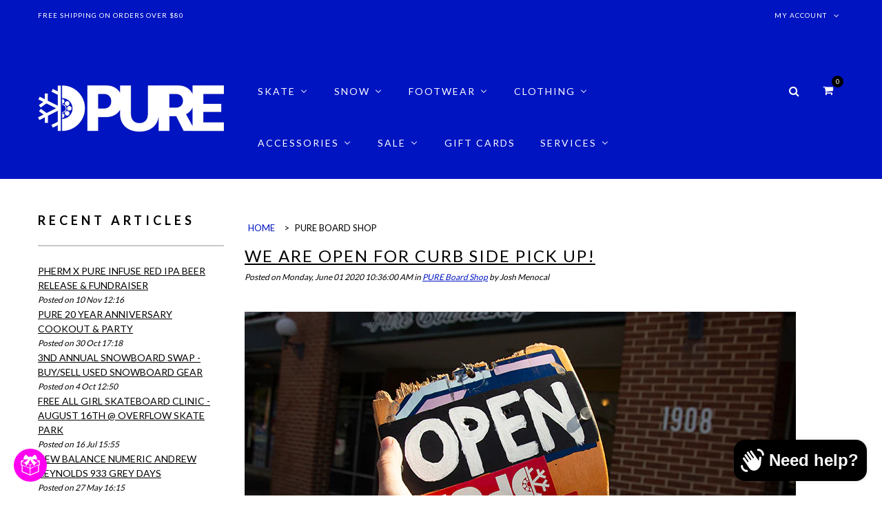

--- FILE ---
content_type: text/html; charset=utf-8
request_url: https://www.pureboardshop.com/blogs/pure-boardshop/tagged/pure
body_size: 61519
content:
<!doctype html>
<!--[if lt IE 7]><html class="no-js ie6 oldie" lang="en"><![endif]-->
<!--[if IE 7]><html class="no-js ie7 oldie" lang="en"><![endif]-->
<!--[if IE 8]><html class="no-js ie8 oldie" lang="en"><![endif]-->
<!--[if gt IE 8]><!--><html class="no-js" lang="en"><!--<![endif]-->
<head>
  <meta charset="utf-8" />
  <!--[if IE]><meta http-equiv='X-UA-Compatible' content='IE=edge,chrome=1' /><![endif]-->
  <meta name="viewport" content="width=device-width, initial-scale=1, maximum-scale=1">

  <title>
    PURE Board Shop &ndash; tagged "pure" &ndash; Pure Boardshop
  </title>

  
  <meta name="description" content="Snowboarding &amp; Skateboarding news, product drops &amp; the latest from pureboardshop.com! Updates on the best brands: Burton, Capita, Union Bindings, Arbor, ThirtyTwo, Volcom, 686, Nike SB, Adidas Skateboarding, Emerica, éS, Palace, Primitive, Polotic, Magenta, Quasi &amp; more skateboards and snowboards. We live to shred!" />
  
  


  <link rel="canonical" href="https://www.pureboardshop.com/blogs/pure-boardshop/tagged/pure" />

  <!-- Favicons -->
  
  <link rel="shortcut icon" href="//www.pureboardshop.com/cdn/shop/t/15/assets/favicon.png?v=98312784228093082501711825313" type="image/png" />
  

  <link rel="stylesheet" href="//maxcdn.bootstrapcdn.com/font-awesome/4.3.0/css/font-awesome.min.css">
  <link href="//www.pureboardshop.com/cdn/shop/t/15/assets/plugins.css?v=105637689794422192541505275414" rel="stylesheet" type="text/css" media="all" />  
  <link href="//www.pureboardshop.com/cdn/shop/t/15/assets/main.css?v=140777304445431685421764450893" rel="stylesheet" type="text/css" media="all" />
  <link href="//www.pureboardshop.com/cdn/shop/t/15/assets/megamenu.css?v=152982728187953638041707671374" rel="stylesheet" type="text/css" media="all" />
  <link href="//www.pureboardshop.com/cdn/shop/t/15/assets/static-blocks.css?v=157103044420028751371764450893" rel="stylesheet" type="text/css" media="all" />
  <link href="//www.pureboardshop.com/cdn/shop/t/15/assets/bazien.css?v=7409461831161388041764450893" rel="stylesheet" type="text/css" media="all" />
  <link href="//www.pureboardshop.com/cdn/shop/t/15/assets/responsive.css?v=116502620831182159531510193706" rel="stylesheet" type="text/css" media="all" />

  <!-- Javascript -->

  <script src="//www.pureboardshop.com/cdn/shop/t/15/assets/jquery.min.js?v=44735351667816064131505275408" type="text/javascript"></script>
  <script src="//www.pureboardshop.com/cdn/shop/t/15/assets/jquery-migrate-1.2.0.min.js?v=151440869064874006631505275407" type="text/javascript"></script>
  
  <script src="//www.pureboardshop.com/cdn/shop/t/15/assets/plugins.js?v=139411441087006261551505275414" type="text/javascript"></script>
  <script src="//www.pureboardshop.com/cdn/shop/t/15/assets/novaworks.js?v=109632697915210813601760809860" type="text/javascript"></script>
  <script src="//www.pureboardshop.com/cdn/shop/t/15/assets/jquery.themepunch.tools.min.js?v=69729408727513520531505275409" type="text/javascript"></script>
  <script src="//www.pureboardshop.com/cdn/shop/t/15/assets/jquery.themepunch.revolution.min.js?v=107893562877271040031505275408" type="text/javascript"></script>
  <script src="//www.pureboardshop.com/cdn/shop/t/15/assets/jquery.transit.min.js?v=32951292990835408521505275409" type="text/javascript"></script>
  <script src="//www.pureboardshop.com/cdn/shop/t/15/assets/jquery.megamenu.js?v=29693477133751364351505275408" type="text/javascript"></script>
  <script src="//www.pureboardshop.com/cdn/shopifycloud/storefront/assets/themes_support/shopify_common-5f594365.js" type="text/javascript"></script>
  

  <script src="//www.pureboardshop.com/cdn/shopifycloud/storefront/assets/themes_support/option_selection-b017cd28.js" type="text/javascript"></script>
  <script src="//www.pureboardshop.com/cdn/shopifycloud/storefront/assets/themes_support/api.jquery-7ab1a3a4.js" type="text/javascript"></script>

  <script src="//www.pureboardshop.com/cdn/shop/t/15/assets/social-buttons.js?v=11321258142971877191505275427" type="text/javascript"></script>
  <!--[if lt IE 8]><link rel="stylesheet" type="text/css" href="css/settings-ie8.css" media="all" /><![endif]-->
  <!--[if lt IE 9]><script src="https://html5shim.googlecode.com/svn/trunk/html5.js"></script><![endif]-->

  


  <meta property="og:type" content="website" />
  <meta property="og:title" content="PURE Board Shop" />
  



<meta property="og:description" content="Snowboarding &amp; Skateboarding news, product drops &amp; the latest from pureboardshop.com! Updates on the best brands: Burton, Capita, Union Bindings, Arbor, ThirtyTwo, Volcom, 686, Nike SB, Adidas Skateboarding, Emerica, éS, Palace, Primitive, Polotic, Magenta, Quasi &amp; more skateboards and snowboards. We live to shred!" />

<meta property="og:url" content="https://www.pureboardshop.com/blogs/pure-boardshop/tagged/pure" />
<meta property="og:site_name" content="Pure Boardshop" />

  



  <meta name="twitter:site" content="@Gwhoai">



  
  <script type="text/javascript">
    WebFontConfig = {
      google: { families: [ 
        
        'Lato:100,200,300,400,500,600,700,800,900'
        

        
        
        ,
              
        'Lato:100,200,300,400,500,600,700,800,900'
        

        
        
        ,
              
        'Lato:100,200,300,400,500,600,700,800,900'
        

        
        
        ,
              
        'Lato:100,200,300,400,500,600,700,800,900'
        
        
        
        
        ,
              
        'Playfair Display:100,200,300,400,500,600,700,800,900'
        

        
        
        ,
              
        'Lato:100,200,300,400,500,600,700,800,900'
        
      ] }
    };
    (function() {
      var wf = document.createElement('script');
      wf.src = ('https:' == document.location.protocol ? 'https' : 'http') +
        '://ajax.googleapis.com/ajax/libs/webfont/1/webfont.js';
      wf.type = 'text/javascript';
      wf.async = 'true';
      var s = document.getElementsByTagName('script')[0];
      s.parentNode.insertBefore(wf, s);
    })(); 
    
    window.money_format = "${{amount}} USD";
    window.shop_currency = "USD";
  </script>
  

  
  
  <script>window.performance && window.performance.mark && window.performance.mark('shopify.content_for_header.start');</script><meta name="facebook-domain-verification" content="ckjbyed2afkusu625zcuctpiobb0cr">
<meta name="facebook-domain-verification" content="k4hcpzvgo953gov4tcftl4d04ik8q0">
<meta name="google-site-verification" content="B35K43k4gexv20ZxtAgmK_B2RkJlBGWDd9TNBDsAVt4">
<meta id="shopify-digital-wallet" name="shopify-digital-wallet" content="/14418274/digital_wallets/dialog">
<meta name="shopify-checkout-api-token" content="fa00e0fda6f91482ea9a72239f54f92c">
<meta id="in-context-paypal-metadata" data-shop-id="14418274" data-venmo-supported="false" data-environment="production" data-locale="en_US" data-paypal-v4="true" data-currency="USD">
<link rel="alternate" type="application/atom+xml" title="Feed" href="/blogs/pure-boardshop/tagged/pure.atom" />
<link rel="next" href="/blogs/pure-boardshop/tagged/pure?page=2">
<script async="async" src="/checkouts/internal/preloads.js?locale=en-US"></script>
<link rel="preconnect" href="https://shop.app" crossorigin="anonymous">
<script async="async" src="https://shop.app/checkouts/internal/preloads.js?locale=en-US&shop_id=14418274" crossorigin="anonymous"></script>
<script id="apple-pay-shop-capabilities" type="application/json">{"shopId":14418274,"countryCode":"US","currencyCode":"USD","merchantCapabilities":["supports3DS"],"merchantId":"gid:\/\/shopify\/Shop\/14418274","merchantName":"Pure Boardshop","requiredBillingContactFields":["postalAddress","email","phone"],"requiredShippingContactFields":["postalAddress","email","phone"],"shippingType":"shipping","supportedNetworks":["visa","masterCard","amex","discover","elo","jcb"],"total":{"type":"pending","label":"Pure Boardshop","amount":"1.00"},"shopifyPaymentsEnabled":true,"supportsSubscriptions":true}</script>
<script id="shopify-features" type="application/json">{"accessToken":"fa00e0fda6f91482ea9a72239f54f92c","betas":["rich-media-storefront-analytics"],"domain":"www.pureboardshop.com","predictiveSearch":true,"shopId":14418274,"locale":"en"}</script>
<script>var Shopify = Shopify || {};
Shopify.shop = "pure-boardshop.myshopify.com";
Shopify.locale = "en";
Shopify.currency = {"active":"USD","rate":"1.0"};
Shopify.country = "US";
Shopify.theme = {"name":"bazien-layout-1","id":1848541210,"schema_name":null,"schema_version":null,"theme_store_id":null,"role":"main"};
Shopify.theme.handle = "null";
Shopify.theme.style = {"id":null,"handle":null};
Shopify.cdnHost = "www.pureboardshop.com/cdn";
Shopify.routes = Shopify.routes || {};
Shopify.routes.root = "/";</script>
<script type="module">!function(o){(o.Shopify=o.Shopify||{}).modules=!0}(window);</script>
<script>!function(o){function n(){var o=[];function n(){o.push(Array.prototype.slice.apply(arguments))}return n.q=o,n}var t=o.Shopify=o.Shopify||{};t.loadFeatures=n(),t.autoloadFeatures=n()}(window);</script>
<script>
  window.ShopifyPay = window.ShopifyPay || {};
  window.ShopifyPay.apiHost = "shop.app\/pay";
  window.ShopifyPay.redirectState = null;
</script>
<script id="shop-js-analytics" type="application/json">{"pageType":"blog"}</script>
<script defer="defer" async type="module" src="//www.pureboardshop.com/cdn/shopifycloud/shop-js/modules/v2/client.init-shop-cart-sync_BN7fPSNr.en.esm.js"></script>
<script defer="defer" async type="module" src="//www.pureboardshop.com/cdn/shopifycloud/shop-js/modules/v2/chunk.common_Cbph3Kss.esm.js"></script>
<script defer="defer" async type="module" src="//www.pureboardshop.com/cdn/shopifycloud/shop-js/modules/v2/chunk.modal_DKumMAJ1.esm.js"></script>
<script type="module">
  await import("//www.pureboardshop.com/cdn/shopifycloud/shop-js/modules/v2/client.init-shop-cart-sync_BN7fPSNr.en.esm.js");
await import("//www.pureboardshop.com/cdn/shopifycloud/shop-js/modules/v2/chunk.common_Cbph3Kss.esm.js");
await import("//www.pureboardshop.com/cdn/shopifycloud/shop-js/modules/v2/chunk.modal_DKumMAJ1.esm.js");

  window.Shopify.SignInWithShop?.initShopCartSync?.({"fedCMEnabled":true,"windoidEnabled":true});

</script>
<script>
  window.Shopify = window.Shopify || {};
  if (!window.Shopify.featureAssets) window.Shopify.featureAssets = {};
  window.Shopify.featureAssets['shop-js'] = {"shop-cart-sync":["modules/v2/client.shop-cart-sync_CJVUk8Jm.en.esm.js","modules/v2/chunk.common_Cbph3Kss.esm.js","modules/v2/chunk.modal_DKumMAJ1.esm.js"],"init-fed-cm":["modules/v2/client.init-fed-cm_7Fvt41F4.en.esm.js","modules/v2/chunk.common_Cbph3Kss.esm.js","modules/v2/chunk.modal_DKumMAJ1.esm.js"],"init-shop-email-lookup-coordinator":["modules/v2/client.init-shop-email-lookup-coordinator_Cc088_bR.en.esm.js","modules/v2/chunk.common_Cbph3Kss.esm.js","modules/v2/chunk.modal_DKumMAJ1.esm.js"],"init-windoid":["modules/v2/client.init-windoid_hPopwJRj.en.esm.js","modules/v2/chunk.common_Cbph3Kss.esm.js","modules/v2/chunk.modal_DKumMAJ1.esm.js"],"shop-button":["modules/v2/client.shop-button_B0jaPSNF.en.esm.js","modules/v2/chunk.common_Cbph3Kss.esm.js","modules/v2/chunk.modal_DKumMAJ1.esm.js"],"shop-cash-offers":["modules/v2/client.shop-cash-offers_DPIskqss.en.esm.js","modules/v2/chunk.common_Cbph3Kss.esm.js","modules/v2/chunk.modal_DKumMAJ1.esm.js"],"shop-toast-manager":["modules/v2/client.shop-toast-manager_CK7RT69O.en.esm.js","modules/v2/chunk.common_Cbph3Kss.esm.js","modules/v2/chunk.modal_DKumMAJ1.esm.js"],"init-shop-cart-sync":["modules/v2/client.init-shop-cart-sync_BN7fPSNr.en.esm.js","modules/v2/chunk.common_Cbph3Kss.esm.js","modules/v2/chunk.modal_DKumMAJ1.esm.js"],"init-customer-accounts-sign-up":["modules/v2/client.init-customer-accounts-sign-up_CfPf4CXf.en.esm.js","modules/v2/client.shop-login-button_DeIztwXF.en.esm.js","modules/v2/chunk.common_Cbph3Kss.esm.js","modules/v2/chunk.modal_DKumMAJ1.esm.js"],"pay-button":["modules/v2/client.pay-button_CgIwFSYN.en.esm.js","modules/v2/chunk.common_Cbph3Kss.esm.js","modules/v2/chunk.modal_DKumMAJ1.esm.js"],"init-customer-accounts":["modules/v2/client.init-customer-accounts_DQ3x16JI.en.esm.js","modules/v2/client.shop-login-button_DeIztwXF.en.esm.js","modules/v2/chunk.common_Cbph3Kss.esm.js","modules/v2/chunk.modal_DKumMAJ1.esm.js"],"avatar":["modules/v2/client.avatar_BTnouDA3.en.esm.js"],"init-shop-for-new-customer-accounts":["modules/v2/client.init-shop-for-new-customer-accounts_CsZy_esa.en.esm.js","modules/v2/client.shop-login-button_DeIztwXF.en.esm.js","modules/v2/chunk.common_Cbph3Kss.esm.js","modules/v2/chunk.modal_DKumMAJ1.esm.js"],"shop-follow-button":["modules/v2/client.shop-follow-button_BRMJjgGd.en.esm.js","modules/v2/chunk.common_Cbph3Kss.esm.js","modules/v2/chunk.modal_DKumMAJ1.esm.js"],"checkout-modal":["modules/v2/client.checkout-modal_B9Drz_yf.en.esm.js","modules/v2/chunk.common_Cbph3Kss.esm.js","modules/v2/chunk.modal_DKumMAJ1.esm.js"],"shop-login-button":["modules/v2/client.shop-login-button_DeIztwXF.en.esm.js","modules/v2/chunk.common_Cbph3Kss.esm.js","modules/v2/chunk.modal_DKumMAJ1.esm.js"],"lead-capture":["modules/v2/client.lead-capture_DXYzFM3R.en.esm.js","modules/v2/chunk.common_Cbph3Kss.esm.js","modules/v2/chunk.modal_DKumMAJ1.esm.js"],"shop-login":["modules/v2/client.shop-login_CA5pJqmO.en.esm.js","modules/v2/chunk.common_Cbph3Kss.esm.js","modules/v2/chunk.modal_DKumMAJ1.esm.js"],"payment-terms":["modules/v2/client.payment-terms_BxzfvcZJ.en.esm.js","modules/v2/chunk.common_Cbph3Kss.esm.js","modules/v2/chunk.modal_DKumMAJ1.esm.js"]};
</script>
<script>(function() {
  var isLoaded = false;
  function asyncLoad() {
    if (isLoaded) return;
    isLoaded = true;
    var urls = ["https:\/\/cdn-stamped-io.azureedge.net\/files\/shopify.v2.min.js?shop=pure-boardshop.myshopify.com","https:\/\/chimpstatic.com\/mcjs-connected\/js\/users\/5916ce25081802cd618bc186c\/a45c75f99d571b8414966b61e.js?shop=pure-boardshop.myshopify.com","\/\/www.powr.io\/powr.js?powr-token=pure-boardshop.myshopify.com\u0026external-type=shopify\u0026shop=pure-boardshop.myshopify.com","\/\/shopify.privy.com\/widget.js?shop=pure-boardshop.myshopify.com","https:\/\/chimpstatic.com\/mcjs-connected\/js\/users\/5916ce25081802cd618bc186c\/e06e45ca1b1c83dda4284858d.js?shop=pure-boardshop.myshopify.com","https:\/\/pmslider.netlify.app\/s2\/pure-boardshop.js?abg=FFFFFF\u0026ac1=000000\u0026ap=ms\u0026ar=fw\u0026at=chp\u0026dbg=\u0026dc1=\u0026dc2=\u0026dl=v\u0026dp=b\u0026dt=thumbs\u0026eov=\u0026ev=1\u0026ezc=1\u0026ezh=1\u0026haob=1\u0026haom=1\u0026pvi=1\u0026rti=true\u0026saoh=1\u0026sm=a\u0026v=4\u0026shop=pure-boardshop.myshopify.com","https:\/\/api.fastbundle.co\/scripts\/src.js?shop=pure-boardshop.myshopify.com","https:\/\/api.fastbundle.co\/scripts\/script_tag.js?shop=pure-boardshop.myshopify.com","https:\/\/evey-files.s3.amazonaws.com\/js\/online_store.js?shop=pure-boardshop.myshopify.com"];
    for (var i = 0; i < urls.length; i++) {
      var s = document.createElement('script');
      s.type = 'text/javascript';
      s.async = true;
      s.src = urls[i];
      var x = document.getElementsByTagName('script')[0];
      x.parentNode.insertBefore(s, x);
    }
  };
  if(window.attachEvent) {
    window.attachEvent('onload', asyncLoad);
  } else {
    window.addEventListener('load', asyncLoad, false);
  }
})();</script>
<script id="__st">var __st={"a":14418274,"offset":-18000,"reqid":"c4575706-5032-42e9-a595-2c53b96b9a4e-1769808128","pageurl":"www.pureboardshop.com\/blogs\/pure-boardshop\/tagged\/pure","s":"blogs-73119617","u":"4a5d17b078ab","p":"blog","rtyp":"blog","rid":73119617};</script>
<script>window.ShopifyPaypalV4VisibilityTracking = true;</script>
<script id="captcha-bootstrap">!function(){'use strict';const t='contact',e='account',n='new_comment',o=[[t,t],['blogs',n],['comments',n],[t,'customer']],c=[[e,'customer_login'],[e,'guest_login'],[e,'recover_customer_password'],[e,'create_customer']],r=t=>t.map((([t,e])=>`form[action*='/${t}']:not([data-nocaptcha='true']) input[name='form_type'][value='${e}']`)).join(','),a=t=>()=>t?[...document.querySelectorAll(t)].map((t=>t.form)):[];function s(){const t=[...o],e=r(t);return a(e)}const i='password',u='form_key',d=['recaptcha-v3-token','g-recaptcha-response','h-captcha-response',i],f=()=>{try{return window.sessionStorage}catch{return}},m='__shopify_v',_=t=>t.elements[u];function p(t,e,n=!1){try{const o=window.sessionStorage,c=JSON.parse(o.getItem(e)),{data:r}=function(t){const{data:e,action:n}=t;return t[m]||n?{data:e,action:n}:{data:t,action:n}}(c);for(const[e,n]of Object.entries(r))t.elements[e]&&(t.elements[e].value=n);n&&o.removeItem(e)}catch(o){console.error('form repopulation failed',{error:o})}}const l='form_type',E='cptcha';function T(t){t.dataset[E]=!0}const w=window,h=w.document,L='Shopify',v='ce_forms',y='captcha';let A=!1;((t,e)=>{const n=(g='f06e6c50-85a8-45c8-87d0-21a2b65856fe',I='https://cdn.shopify.com/shopifycloud/storefront-forms-hcaptcha/ce_storefront_forms_captcha_hcaptcha.v1.5.2.iife.js',D={infoText:'Protected by hCaptcha',privacyText:'Privacy',termsText:'Terms'},(t,e,n)=>{const o=w[L][v],c=o.bindForm;if(c)return c(t,g,e,D).then(n);var r;o.q.push([[t,g,e,D],n]),r=I,A||(h.body.append(Object.assign(h.createElement('script'),{id:'captcha-provider',async:!0,src:r})),A=!0)});var g,I,D;w[L]=w[L]||{},w[L][v]=w[L][v]||{},w[L][v].q=[],w[L][y]=w[L][y]||{},w[L][y].protect=function(t,e){n(t,void 0,e),T(t)},Object.freeze(w[L][y]),function(t,e,n,w,h,L){const[v,y,A,g]=function(t,e,n){const i=e?o:[],u=t?c:[],d=[...i,...u],f=r(d),m=r(i),_=r(d.filter((([t,e])=>n.includes(e))));return[a(f),a(m),a(_),s()]}(w,h,L),I=t=>{const e=t.target;return e instanceof HTMLFormElement?e:e&&e.form},D=t=>v().includes(t);t.addEventListener('submit',(t=>{const e=I(t);if(!e)return;const n=D(e)&&!e.dataset.hcaptchaBound&&!e.dataset.recaptchaBound,o=_(e),c=g().includes(e)&&(!o||!o.value);(n||c)&&t.preventDefault(),c&&!n&&(function(t){try{if(!f())return;!function(t){const e=f();if(!e)return;const n=_(t);if(!n)return;const o=n.value;o&&e.removeItem(o)}(t);const e=Array.from(Array(32),(()=>Math.random().toString(36)[2])).join('');!function(t,e){_(t)||t.append(Object.assign(document.createElement('input'),{type:'hidden',name:u})),t.elements[u].value=e}(t,e),function(t,e){const n=f();if(!n)return;const o=[...t.querySelectorAll(`input[type='${i}']`)].map((({name:t})=>t)),c=[...d,...o],r={};for(const[a,s]of new FormData(t).entries())c.includes(a)||(r[a]=s);n.setItem(e,JSON.stringify({[m]:1,action:t.action,data:r}))}(t,e)}catch(e){console.error('failed to persist form',e)}}(e),e.submit())}));const S=(t,e)=>{t&&!t.dataset[E]&&(n(t,e.some((e=>e===t))),T(t))};for(const o of['focusin','change'])t.addEventListener(o,(t=>{const e=I(t);D(e)&&S(e,y())}));const B=e.get('form_key'),M=e.get(l),P=B&&M;t.addEventListener('DOMContentLoaded',(()=>{const t=y();if(P)for(const e of t)e.elements[l].value===M&&p(e,B);[...new Set([...A(),...v().filter((t=>'true'===t.dataset.shopifyCaptcha))])].forEach((e=>S(e,t)))}))}(h,new URLSearchParams(w.location.search),n,t,e,['guest_login'])})(!0,!0)}();</script>
<script integrity="sha256-4kQ18oKyAcykRKYeNunJcIwy7WH5gtpwJnB7kiuLZ1E=" data-source-attribution="shopify.loadfeatures" defer="defer" src="//www.pureboardshop.com/cdn/shopifycloud/storefront/assets/storefront/load_feature-a0a9edcb.js" crossorigin="anonymous"></script>
<script crossorigin="anonymous" defer="defer" src="//www.pureboardshop.com/cdn/shopifycloud/storefront/assets/shopify_pay/storefront-65b4c6d7.js?v=20250812"></script>
<script data-source-attribution="shopify.dynamic_checkout.dynamic.init">var Shopify=Shopify||{};Shopify.PaymentButton=Shopify.PaymentButton||{isStorefrontPortableWallets:!0,init:function(){window.Shopify.PaymentButton.init=function(){};var t=document.createElement("script");t.src="https://www.pureboardshop.com/cdn/shopifycloud/portable-wallets/latest/portable-wallets.en.js",t.type="module",document.head.appendChild(t)}};
</script>
<script data-source-attribution="shopify.dynamic_checkout.buyer_consent">
  function portableWalletsHideBuyerConsent(e){var t=document.getElementById("shopify-buyer-consent"),n=document.getElementById("shopify-subscription-policy-button");t&&n&&(t.classList.add("hidden"),t.setAttribute("aria-hidden","true"),n.removeEventListener("click",e))}function portableWalletsShowBuyerConsent(e){var t=document.getElementById("shopify-buyer-consent"),n=document.getElementById("shopify-subscription-policy-button");t&&n&&(t.classList.remove("hidden"),t.removeAttribute("aria-hidden"),n.addEventListener("click",e))}window.Shopify?.PaymentButton&&(window.Shopify.PaymentButton.hideBuyerConsent=portableWalletsHideBuyerConsent,window.Shopify.PaymentButton.showBuyerConsent=portableWalletsShowBuyerConsent);
</script>
<script data-source-attribution="shopify.dynamic_checkout.cart.bootstrap">document.addEventListener("DOMContentLoaded",(function(){function t(){return document.querySelector("shopify-accelerated-checkout-cart, shopify-accelerated-checkout")}if(t())Shopify.PaymentButton.init();else{new MutationObserver((function(e,n){t()&&(Shopify.PaymentButton.init(),n.disconnect())})).observe(document.body,{childList:!0,subtree:!0})}}));
</script>
<link id="shopify-accelerated-checkout-styles" rel="stylesheet" media="screen" href="https://www.pureboardshop.com/cdn/shopifycloud/portable-wallets/latest/accelerated-checkout-backwards-compat.css" crossorigin="anonymous">
<style id="shopify-accelerated-checkout-cart">
        #shopify-buyer-consent {
  margin-top: 1em;
  display: inline-block;
  width: 100%;
}

#shopify-buyer-consent.hidden {
  display: none;
}

#shopify-subscription-policy-button {
  background: none;
  border: none;
  padding: 0;
  text-decoration: underline;
  font-size: inherit;
  cursor: pointer;
}

#shopify-subscription-policy-button::before {
  box-shadow: none;
}

      </style>

<script>window.performance && window.performance.mark && window.performance.mark('shopify.content_for_header.end');</script>

<!-- BeginConsistentCartAddon --><script>Shopify.customer_logged_in = false ;Shopify.customer_email = "" ;Shopify.log_uuids = true;</script><!-- EndConsistentCartAddon -->
<link href="//www.pureboardshop.com/cdn/shop/t/15/assets/ba-po-common.scss?v=155844140841592973461518978032" rel="stylesheet" type="text/css" media="all" />


<!-- BEGIN app block: shopify://apps/buddha-mega-menu-navigation/blocks/megamenu/dbb4ce56-bf86-4830-9b3d-16efbef51c6f -->
<script>
        var productImageAndPrice = [],
            collectionImages = [],
            articleImages = [],
            mmLivIcons = false,
            mmFlipClock = false,
            mmFixesUseJquery = false,
            mmNumMMI = 8,
            mmSchemaTranslation = {},
            mmMenuStrings =  {"menuStrings":{"default":{"SKATE":"SKATE","Decks":"Decks","Skateboard Decks":"Skateboard Decks","Shaped Skateboard Decks":"Shaped Skateboard Decks","Old School & Re-Issue Decks":"Old School & Re-Issue Decks","Cruiser Decks":"Cruiser Decks","Longboard Decks":"Longboard Decks","All Decks":"All Decks","Trucks":"Trucks","Skateboard Trucks":"Skateboard Trucks","Longboard Trucks":"Longboard Trucks","All Trucks":"All Trucks","Wheels":"Wheels","Street + Park Wheels":"Street + Park Wheels","Filmer + Cruiser Wheels":"Filmer + Cruiser Wheels","Longboard Wheels":"Longboard Wheels","All Wheels":"All Wheels","Skateboard Parts":"Skateboard Parts","Bearings":"Bearings","Grip Tape":"Grip Tape","Hardware":"Hardware","Bushings":"Bushings","Risers":"Risers","Popular Brands":"Popular Brands","Real Skateboards":"Real Skateboards","Quasi Skateboards":"Quasi Skateboards","Carpet Company":"Carpet Company","Ace Trucks MFG.":"Ace Trucks MFG.","Spitfire":"Spitfire","Bones Bearings":"Bones Bearings","Completes":"Completes","Skateboard Completes":"Skateboard Completes","Longboard Completes":"Longboard Completes","Cruiser Completes":"Cruiser Completes","All Completes":"All Completes","Longboards":"Longboards","Protective Skate Gear":"Protective Skate Gear","Skateboard Helmets":"Skateboard Helmets","Skateboard Knee Pads":"Skateboard Knee Pads","Skateboard Elbow Pads":"Skateboard Elbow Pads","Skateboard Wrist Guards":"Skateboard Wrist Guards","Skateboard Pad Sets":"Skateboard Pad Sets","Skate Accessories":"Skate Accessories","Skateboard Tools":"Skateboard Tools","Skateboard Backpacks":"Skateboard Backpacks","Skateboard Lube + Wax":"Skateboard Lube + Wax","Skateboard Stickers":"Skateboard Stickers","Skate Outlet":"Skate Outlet","Sale Skate Items":"Sale Skate Items","SNOW":"SNOW","Snowboards":"Snowboards","Men's Snowboards":"Men's Snowboards","Women's Snowboards":"Women's Snowboards","Kids Snowboards":"Kids Snowboards","All Mountain Snowboards":"All Mountain Snowboards","Freestyle Snowboards":"Freestyle Snowboards","All Snowboards":"All Snowboards","Sale Snowboards":"Sale Snowboards","Snowboard Boots":"Snowboard Boots","Men's Snowboard Boots":"Men's Snowboard Boots","Women's Snowboard Boots":"Women's Snowboard Boots","Kids Snowboard Boots":"Kids Snowboard Boots","Boa Dial Snowboard Boots":"Boa Dial Snowboard Boots","Laced Snowboard Boots":"Laced Snowboard Boots","Insoles":"Insoles","Sale Snowboard Boots":"Sale Snowboard Boots","Snowboard Bindings":"Snowboard Bindings","Men's Snowboard Bindings":"Men's Snowboard Bindings","Women's Snowboard Bindings":"Women's Snowboard Bindings","Kids Snowboard Bindings":"Kids Snowboard Bindings","Burton Step On":"Burton Step On","All Mountain Snowboard Bindings":"All Mountain Snowboard Bindings","Freestyle Snowboard Bindngs":"Freestyle Snowboard Bindngs","Sale Snowboard Bindings":"Sale Snowboard Bindings","Snowboard Outerwear":"Snowboard Outerwear","Snow Jackets":"Snow Jackets","Snow Pants":"Snow Pants","Snow Gloves & Mittens":"Snow Gloves & Mittens","Snow Facemasks & Hoods":"Snow Facemasks & Hoods","Base Layer":"Base Layer","Snowboard Socks":"Snowboard Socks","Men's Snow Outerwear":"Men's Snow Outerwear","Women's Snow Outerwear":"Women's Snow Outerwear","Kids Snow Outerwear":"Kids Snow Outerwear","Sale Snow Outerwear":"Sale Snow Outerwear","Capita":"Capita","Union Binding Co":"Union Binding Co","Arbor Snowboards":"Arbor Snowboards","Lib Tech":"Lib Tech","Gnu":"Gnu","Rome SDS":"Rome SDS","686":"686","Smith Optics":"Smith Optics","Snowboard Goggles":"Snowboard Goggles","Quick Lens Change System":"Quick Lens Change System","Men's Snow Goggles":"Men's Snow Goggles","Women's Snow Goggles":"Women's Snow Goggles","Kids Snow Goggles":"Kids Snow Goggles","All Snow Goggles":"All Snow Goggles","Sale Snow Goggles":"Sale Snow Goggles","Protective Gear":"Protective Gear","Men's Snow Helmets":"Men's Snow Helmets","Women's Snow Helmet":"Women's Snow Helmet","All Snow Helmets":"All Snow Helmets","Snowboard Bags and Packs":"Snowboard Bags and Packs","Snowboard Bags":"Snowboard Bags","Snowboard Backpacks":"Snowboard Backpacks","Snowboard Accesories":"Snowboard Accesories","Stomp Pads and Traction Pads":"Stomp Pads and Traction Pads","Snowboard Tune & Wax":"Snowboard Tune & Wax","Snowboard Tools":"Snowboard Tools","All Snowboard Accesories":"All Snowboard Accesories","Snowboard Outlet":"Snowboard Outlet","Sale Snowboard Outerwear":"Sale Snowboard Outerwear","All Sale Snowboard Gear":"All Sale Snowboard Gear","FOOTWEAR":"FOOTWEAR","Footwear":"Footwear","Skate Shoes":"Skate Shoes","Sandals":"Sandals","All Shoes":"All Shoes","Sale Shoes":"Sale Shoes","Cupsole Skate Shoes":"Cupsole Skate Shoes","Vulcanized Skate Shoes":"Vulcanized Skate Shoes","Low Top Skate Shoes":"Low Top Skate Shoes","Mid Top Skate Shoes":"Mid Top Skate Shoes","High Top Skate Shoes":"High Top Skate Shoes","All Skate Shoes":"All Skate Shoes","Sale Skate Shoes":"Sale Skate Shoes","Brands":"Brands","New Balance Numeric":"New Balance Numeric","Converse CONS":"Converse CONS","Last Resort":"Last Resort","Vans":"Vans","CLOTHING":"CLOTHING","Shirts":"Shirts","T-Shirts":"T-Shirts","Long Sleeve T-Shirts":"Long Sleeve T-Shirts","Knit Shirts":"Knit Shirts","Sweaters":"Sweaters","Flannel Shirts":"Flannel Shirts","Woven Shirts":"Woven Shirts","Jerseys":"Jerseys","All Shirts":"All Shirts","Sweatshirts":"Sweatshirts","Pullover Hoodies":"Pullover Hoodies","Crewneck Sweatshirts":"Crewneck Sweatshirts","All Sweatshirts":"All Sweatshirts","Pants":"Pants","Denim Jeans":"Denim Jeans","Sweatpants":"Sweatpants","All Pants":"All Pants","Jackets":"Jackets","Street Jackets":"Street Jackets","Fleece Jackets":"Fleece Jackets","Vests":"Vests","All Jackets":"All Jackets","Top Picks":"Top Picks","Pherm Brewing X Pure":"Pherm Brewing X Pure","HUF":"HUF","Obey Clothing":"Obey Clothing","Roark":"Roark","PURE":"PURE","Shorts":"Shorts","Walk Shorts":"Walk Shorts","Boardshorts & Swim Shorts":"Boardshorts & Swim Shorts","All Shorts":"All Shorts","Accesories":"Accesories","Sunglasses":"Sunglasses","Socks":"Socks","Hats":"Hats","Beanies":"Beanies","Belts":"Belts","Youth Clothing":"Youth Clothing","Sale Clothing":"Sale Clothing","ACCESSORIES":"ACCESSORIES","Bags & Backpacks":"Bags & Backpacks","Bags":"Bags","Backpacks":"Backpacks","Coolers":"Coolers","Wallets":"Wallets","Water Bottles":"Water Bottles","Stickers":"Stickers","SALE":"SALE","Sale Skateboard Gear":"Sale Skateboard Gear","Sale Snowboard Gear":"Sale Snowboard Gear","All Sale Goods":"All Sale Goods","GIFT CARDS":"GIFT CARDS","SERVICES":"SERVICES","Skateboard Lessons":"Skateboard Lessons","Snowboard & Ski Tuning":"Snowboard & Ski Tuning","Snowboard Rentals":"Snowboard Rentals","Youth Snowboard Trade-In Program":"Youth Snowboard Trade-In Program","Consign at Pure Boardshop":"Consign at Pure Boardshop","Full Circle Film Drop Box":"Full Circle Film Drop Box"}},"additional":{"default":{}}} ,
            mmShopLocale = "en",
            mmShopLocaleCollectionsRoute = "/collections",
            mmSchemaDesignJSON = [{"action":"menu-select","value":"main-menu"},{"action":"design","setting":"vertical_link_hover_color","value":"#e7e7e7"},{"action":"design","setting":"vertical_text_color","value":"#000000"},{"action":"design","setting":"vertical_background_color","value":"#fdfdfd"},{"action":"design","setting":"font_family","value":"Default"},{"action":"design","setting":"background_hover_color","value":"#f9f9f9"},{"action":"design","setting":"font_size","value":"13px"},{"action":"design","setting":"text_color","value":"#222222"},{"action":"design","setting":"vertical_font_size","value":"13px"},{"action":"design","setting":"background_color","value":"#ffffff"},{"action":"design","setting":"link_hover_color","value":"#0073cf"}],
            mmDomChangeSkipUl = "",
            buddhaMegaMenuShop = "pure-boardshop.myshopify.com",
            mmWireframeCompression = "0",
            mmExtensionAssetUrl = "https://cdn.shopify.com/extensions/019abe06-4a3f-7763-88da-170e1b54169b/mega-menu-151/assets/";var bestSellersHTML = '';var newestProductsHTML = '';/* get link lists api */
        var linkLists={"main-menu" : {"title":"Main menu", "items":["/pages/skateboarding","/pages/snowboarding","/collections/footwear","/collections/clothing","/collections/accessories","/collections/sale-outlet","/collections/gift-certificates","/pages/all-skateboard-snowboard-brands",]},"footer" : {"title":"Info", "items":["/pages/about-us","/collections/gift-certificates","/blogs/pure-boardshop","/pages/contact-us","/pages/returns-exchanges","/pages/faqs","/pages/terms-privacy",]},"sidebar-menu" : {"title":"Sidebar Menu", "items":["/","/","/",]},"contact-us" : {"title":"Contact Us", "items":["/pages/contact-us",]},"all-collections" : {"title":"All Collections", "items":["/collections/1031-skateboards","/collections/187-killer-pads","/collections/3d-skateboards-1","/collections/3dm-skateboard-wheels","/collections/5boro-skateboards","/collections/686","/collections/abec-11","/collections/adidas-skateboarding","/collections/aera","/collections/airhole-facemasks","/collections/alien-workshop","/collections/all-good","/collections/all-i-need-skateboards","/collections/almost-skateboards","/collections/aluminati","/collections/alva-skateboards","/collections/american-nomad","/collections/american-skateboard-stickers","/collections/analog","/collections/andale-bearings","/collections/anon","/collections/anti-hero","/collections/arbor","/collections/atlas-truck-co","/collections/atm-skateboards","/collections/attack-trucks","/collections/baker-skateboards","/collections/balance-boards","/collections/bamboo-skateboards","/collections/barfoot","/collections/bear-trucks","/collections/bern","/collections/biltin","/collections/birdhouse-skateboards","/collections/black-label-skateboards","/collections/black-leather-racing","/collections/black-magic","/collections/black-widow","/collections/blackout-skateboards","/collections/blankets-pillows","/collections/blast","/collections/blind-skateboards","/collections/block-riser-innovations","/collections/blood-orange","/collections/boardstix","/collections/bolzen","/collections/bones","/collections/bones-bearings","/collections/bones-bearings-1","/collections/bones-brigade","/collections/bones-wheels-1","/collections/boombotix","/collections/branded","/collections/brixton","/collections/bro-style","/collections/bronson-speed-co","/collections/bullet","/collections/bulletproof-kevlar-laces","/collections/burton","/collections/bushings","/collections/bustin","/collections/button-down","/collections/cadillac","/collections/caliber-trucks","/collections/capita","/collections/capita-snowboards","/collections/chakra-balance-boards","/collections/chocolate","/collections/cliche-skateboards","/collections/cloud-ride","/collections/cndy-grnd","/collections/coal","/collections/comet-skateboards","/collections/complete-cruisers","/collections/complete-longboards","/collections/complete-skateboards","/collections/completes","/collections/consolidated-skateboards","/collections/crab-grab","/collections/creature-skateboards","/collections/cruiser-decks","/collections/cult-longboard-wheels","/collections/dakine","/collections/dark-seas","/collections/darkstar-skateboards","/collections/db-longboards","/collections/dc","/collections/death-wish-skateboards","/collections/destructo-trucks","/collections/dgk-skateboards","/collections/diamond","/collections/diamond-supply-co","/collections/diamond-supply-co-footwear","/collections/dogtown-skateboards","/collections/dragon-sunglasses","/collections/duster","/collections/earthwing","/collections/electric","/collections/element-skateboards","/collections/emerica","/collections/emerica-footwear","/collections/enjoi-skateboards","/collections/es-skateboarding","/collections/es-shoes","/collections/essentials-hardware","/collections/ethika","/collections/expedition-one","/collections/filmbot","/collections/five-boro-skateboards","/collections/fkd-bearings","/collections/flip-skateboards","/collections/footprint-insoles","/collections/foundation-skateboards","/collections/fourstar-clothing","/collections/g-form","/collections/g-s-skateboards","/collections/girl-skateboards","/collections/glassy-sunhaters","/collections/globe-skateboards","/collections/gnu-snowboards","/collections/goodwood-skateboards","/collections/gravity-skateboards","/collections/grip-gum","/collections/griptape","/collections/grizzly-griptape","/collections/gullwing-truck-co","/collections/habitat-skateboards","/collections/hawgs-skateboard-wheels","/collections/heroin-skateboards","/collections/herschel","/collections/hosoi-skateboards","/collections/hubba-wheels","/collections/huf","/collections/huf-footwear","/collections/hype-skateboards","/collections/independent","/collections/indoboard",]},"snow" : {"title":"Snow", "items":["/collections/snow","/collections/snowboards","/collections/snowboard-boots","/collections/snowboard-bindings","/collections/snowboard-outerwear-jackets-and-pants","/collections/snowboard-goggles","/collections/protective-snowboard-gear","/collections/snowboard-base-layer","/collections/snow-facemasks","/collections/snowboard-socks","/collections/snow-accessories","/collections/snowboard-bags","/collections/snowboard-outlet",]},"snowboards" : {"title":"Snowboards", "items":["/collections/mens-snowboards","/collections/womens-snowboards","/collections/kids-snowboards",]},"shop-by-brand" : {"title":"Shop by Brand", "items":["/collections/686","/collections/adidas-snowboarding","/collections/anon","/collections/arbor-snowboards","/collections/burton","/collections/candy-grind","/collections/capita-snowboards","/collections/crab-grab","/collections/dakine","/collections/electric","/collections/gnu-snowboards","/collections/lib-tech-snowboards","/collections/never-summer-snowboards","/collections/oakley","/collections/one-ball-jay","/collections/pure/Snow","/collections/quiksilver/Snow","/collections/roxy","/collections/smith-snowboard-goggles-helmets","/collections/thirtytwo","/collections/under-armour","/collections/union-binding-co","/collections/volcom-snow",]},"snowboard-boots" : {"title":"Snowboard Boots", "items":["/collections/mens-snowboard-boots","/collections/womens-snowboard-boots","/collections/kids-snowboard-boots",]},"snowboard-bindings" : {"title":"Snowboard Bindings", "items":["/collections/mens-snowboard-bindings","/collections/womens-snowboard-bindings","/collections/kids-snowboard-bindings",]},"snowboard-jackets" : {"title":"Snowboard Jackets", "items":["/collections/mens-snowboard-jackets","/collections/womens-snowboard-jackets","/collections/kids-snowboard-jackets",]},"snowboard-pants" : {"title":"Snowboard Pants", "items":["/collections/mens-snowboard-pants","/collections/womens-snowboard-pants","/collections/kids-snowboard-pants",]},"snowboard-gloves" : {"title":"Snowboard Gloves &amp; Mittens", "items":["/collections/snowboard-gloves-mittens","/collections/womens-snowboard-gloves-mittens","/collections/kids-snow-gloves-mittens",]},"snowboard-goggles" : {"title":"Snowboard Goggles", "items":["/collections/mens-snow-goggles","/collections/womens-snow-goggles","/collections/kids-snowboard-goggles","/collections/sale-snowboard-goggles",]},"snowboard-socks" : {"title":"Snowboard Socks", "items":["/collections/mens-snowboard-socks","/collections/womens-snowboard-socks",]},"protective-gear" : {"title":"Protective Gear", "items":["/collections/mens-snow-helmets","/collections/womens-snow-helmets",]},"snow-accessories" : {"title":"Snow Accessories", "items":["/collections/snowboard-traction-stomp-pads","/collections/snowboard-tools","/collections/snowboard-tune-wax",]},"skate" : {"title":"Skate", "items":["/collections/skateboard-decks","/collections/skateboard-trucks","/collections/wheels","/collections/bearings","/collections/griptape","/collections/hardware","/collections/risers","/collections/skateboard-truck-accessories","/collections/complete-skateboards","/collections/deck-accessories","/collections/complete-longboards","/collections/protective-skate-gear","/collections/skateboarding-accessories","/collections/skate-outlet",]},"completes" : {"title":"Skateboard Completes", "items":["/collections/complete-skateboards","/collections/complete-longboards","/collections/complete-cruisers",]},"decks" : {"title":"Decks", "items":["/collections/skateboard-decks","/collections/limited-edition-skateboard-decks","/collections/cruiser-decks",]},"trucks" : {"title":"Trucks", "items":["/collections/skateboard-trucks","/collections/longboard-trucks",]},"wheels" : {"title":"Wheels", "items":["/collections/street-park-wheels","/collections/cruiser-filmer-wheels","/collections/longboard-wheels",]},"shoes" : {"title":"Shoes", "items":["/collections/footwear","/collections/skateboarding-shoes","/collections/mens-casual-shoes","/collections/mens-sandals","/collections/shoe-outlet",]},"mens-footwear" : {"title":"Footwear", "items":["/collections/skateboarding-shoes","/collections/mens-casual-shoes","/collections/mens-sandals",]},"womens-footwear" : {"title":"Women&#39;s Footwear", "items":["/collections/womens-sandals",]},"clothing" : {"title":"Clothing", "items":["/collections/shirts","/collections/hoodies-sweaters","/collections/jackets","/collections/pants","/collections/shorts-boardshorts","/collections/socks","/collections/hats-beanies","/collections/womens-clothing","/collections/youth-clothing","/collections/clothing-outlet",]},"sandals" : {"title":"Sandals", "items":["/collections/mens-sandals","/collections/womens-sandals",]},"shirts" : {"title":"Shirts", "items":["/collections/t-shirts","/collections/long-sleeve-t-shirts","/collections/knits","/collections/button-down","/collections/flannel-shirts","/collections/jerseys","/collections/tank-tops",]},"hoodies-sweaters" : {"title":"Sweatshirts and Sweaters", "items":["/collections/pullover-hoodies","/collections/zip-up-hoodies","/collections/crewneck-sweatshirts","/collections/sweaters",]},"jackets" : {"title":"Jackets", "items":["/collections/street-jackets","/collections/fleece-jackets","/collections/windbreakers",]},"shorts-boardshorts" : {"title":"Shorts + Boardshorts", "items":["/collections/shorts","/collections/boardshorts",]},"socks" : {"title":"Socks", "items":["/collections/mens-socks","/collections/mens-snowboard-socks","/collections/womens-socks","/collections/womens-snowboard-socks",]},"hats-beanies" : {"title":"Hats + Beanies", "items":["/collections/hats","/collections/beanies",]},"accessories" : {"title":"Accessories", "items":["/collections/backpacks","/collections/sunglasses","/collections/wallets","/collections/belts","/collections/insoles","/collections/water-bottles","/collections/skate-stickers-decals",]},"protective-skate-gear" : {"title":"Protective Skate Gear", "items":["/collections/helmets","/collections/skateboard-wrist-guards","/collections/skateboard-pad-sets","/collections/longboard-slide-gloves",]},"skate-accessories" : {"title":"Skate Accessories", "items":["/collections/skateboard-tools","/collections/skateboard-lube-wax","/collections/insoles","/collections/skate-stickers-decals",]},"hide" : {"title":"hide", "items":["/collections/sale-outlet","/collections/skate-outlet","/collections/snowboard-outlet","/collections/shoe-outlet","/collections/sale-sandals","/collections/clothing-outlet","/collections/accessories-outlet",]},"snow-feature" : {"title":"Snow Feature", "items":["/collections/snowboards","/collections/snowboard-bindings","/collections/snowboard-boots","/collections/snowboard-outerwear-jackets-and-pants",]},"best-sellers" : {"title":"Best-Sellers", "items":["/collections/skateboarding-shoes","/collections/shirts","/collections/pants","/collections/shorts-boardshorts",]},"gift-cards" : {"title":"Gift Cards", "items":["/products/gift-card","/products/pure-in-store-gift-cards",]},"all-vendors-3" : {"title":"All Vendors", "items":["/collections/vendors?q=187+killer+pads","/collections/vendors?q=5boro","/collections/vendors?q=686","/collections/vendors?q=abec+11","/collections/vendors?q=ace","/collections/vendors?q=adidas+skateboarding","/collections/vendors?q=airhole+facemasks","/collections/vendors?q=alien+workshop","/collections/vendors?q=all+good","/collections/vendors?q=alltimers","/collections/vendors?q=almost","/collections/vendors?q=andale","/collections/vendors?q=anon","/collections/vendors?q=anti+hero","/collections/vendors?q=arbor","/collections/vendors?q=baker","/collections/vendors?q=bear","/collections/vendors?q=birdhouse","/collections/vendors?q=black+label","/collections/vendors?q=black+strap","/collections/vendors?q=blind","/collections/vendors?q=blood+orange","/collections/vendors?q=boardstix","/collections/vendors?q=bones","/collections/vendors?q=bones+brigade","/collections/vendors?q=brixton","/collections/vendors?q=bro+style","/collections/vendors?q=bronson+speed+co","/collections/vendors?q=bullet","/collections/vendors?q=burton","/collections/vendors?q=butter+goods","/collections/vendors?q=caliber","/collections/vendors?q=candy+grind","/collections/vendors?q=capita","/collections/vendors?q=carpet+company","/collections/vendors?q=chocolate","/collections/vendors?q=chrystie+nyc","/collections/vendors?q=coal+headwear","/collections/vendors?q=comet","/collections/vendors?q=convoy+skateboards","/collections/vendors?q=crab+grab","/collections/vendors?q=creature","/collections/vendors?q=dakine","/collections/vendors?q=dark+seas","/collections/vendors?q=darkstar","/collections/vendors?q=dc","/collections/vendors?q=deathwish","/collections/vendors?q=destructo","/collections/vendors?q=dgk","/collections/vendors?q=diamond","/collections/vendors?q=dragon","/collections/vendors?q=dusters","/collections/vendors?q=electric","/collections/vendors?q=element","/collections/vendors?q=emerica","/collections/vendors?q=enjoi","/collections/vendors?q=es+skateboarding","/collections/vendors?q=essentials","/collections/vendors?q=filmbot","/collections/vendors?q=flip","/collections/vendors?q=flow","/collections/vendors?q=footprint","/collections/vendors?q=foundation","/collections/vendors?q=fourstar","/collections/vendors?q=g-form","/collections/vendors?q=girl","/collections/vendors?q=glassy","/collections/vendors?q=globe","/collections/vendors?q=gnu","/collections/vendors?q=gold+coast","/collections/vendors?q=good+worth+%26+co","/collections/vendors?q=gravity","/collections/vendors?q=grizzly","/collections/vendors?q=ground","/collections/vendors?q=gullwing","/collections/vendors?q=gunmetal","/collections/vendors?q=habitat","/collections/vendors?q=heroin","/collections/vendors?q=herschel","/collections/vendors?q=holesom","/collections/vendors?q=hook-ups","/collections/vendors?q=huf","/collections/vendors?q=iliffe","/collections/vendors?q=independent","/collections/vendors?q=industrial","/collections/vendors?q=isle+skateboards","/collections/vendors?q=jammypack","/collections/vendors?q=jansport","/collections/vendors?q=kahuna","/collections/vendors?q=kebbeck","/collections/vendors?q=kebbek","/collections/vendors?q=khiro","/collections/vendors?q=krooked","/collections/vendors?q=krux","/collections/vendors?q=ladera","/collections/vendors?q=landyachtz","/collections/vendors?q=lax","/collections/vendors?q=layback","/collections/vendors?q=levi&#39;s","/collections/vendors?q=levi&#39;s+skateboarding","/collections/vendors?q=loser+machine","/collections/vendors?q=lost","/collections/vendors?q=lush","/collections/vendors?q=luxe","/collections/vendors?q=madrid","/collections/vendors?q=magenta","/collections/vendors?q=makaha","/collections/vendors?q=mgp","/collections/vendors?q=mini+logo","/collections/vendors?q=mob","/collections/vendors?q=mob+griptape","/collections/vendors?q=navigator","/collections/vendors?q=never+summer","/collections/vendors?q=new+balance+numeric","/collections/vendors?q=nike+sb","/collections/vendors?q=nosejob","/collections/vendors?q=now+bindings","/collections/vendors?q=numbers","/collections/vendors?q=oakley","/collections/vendors?q=obfive","/collections/vendors?q=oj","/collections/vendors?q=one-ball","/collections/vendors?q=orangatang","/collections/vendors?q=oust","/collections/vendors?q=oust+uber","/collections/vendors?q=palace","/collections/vendors?q=paradise","/collections/vendors?q=paris","/collections/vendors?q=pig","/collections/vendors?q=pizza","/collections/vendors?q=plan+b","/collections/vendors?q=polar+skate+co","/collections/vendors?q=powell","/collections/vendors?q=powell+peralta","/collections/vendors?q=powerflex","/collections/vendors?q=prime","/collections/vendors?q=primitive","/collections/vendors?q=prism","/collections/vendors?q=protec","/collections/vendors?q=punked","/collections/vendors?q=pure","/collections/vendors?q=pure+board+shop","/collections/vendors?q=pyramid","/collections/vendors?q=quasi+skateboards","/collections/vendors?q=quiksilver","/collections/vendors?q=rad","/collections/vendors?q=rainbow","/collections/vendors?q=randal","/collections/vendors?q=rayne","/collections/vendors?q=real","/collections/vendors?q=rector","/collections/vendors?q=reflex","/collections/vendors?q=remember","/collections/vendors?q=revenge","/collections/vendors?q=ricta","/collections/vendors?q=ripndip","/collections/vendors?q=ripsurf","/collections/vendors?q=rogue","/collections/vendors?q=ronin","/collections/vendors?q=roxy","/collections/vendors?q=royal","/collections/vendors?q=sabre","/collections/vendors?q=santa+cruz","/collections/vendors?q=sanuk","/collections/vendors?q=satori","/collections/vendors?q=scumco","/collections/vendors?q=sector+9","/collections/vendors?q=seismic","/collections/vendors?q=shake+junt","/collections/vendors?q=shark","/collections/vendors?q=shorty&#39;s","/collections/vendors?q=shortys","/collections/vendors?q=shred+soles","/collections/vendors?q=shred+stickers","/collections/vendors?q=shut","/collections/vendors?q=silver","/collections/vendors?q=silver+trucks","/collections/vendors?q=sk8mafia","/collections/vendors?q=sk8ology","/collections/vendors?q=skate+mental","/collections/vendors?q=skater+trainer","/collections/vendors?q=sketchy+tank","/collections/vendors?q=smith","/collections/vendors?q=soft","/collections/vendors?q=spd","/collections/vendors?q=speedlab","/collections/vendors?q=spitfire+wheels","/collections/vendors?q=stance","/collections/vendors?q=standing+wood","/collections/vendors?q=stereo","/collections/vendors?q=synopsis","/collections/vendors?q=ten","/collections/vendors?q=the+friend+ship","/collections/vendors?q=the+killing+floor","/collections/vendors?q=the+quiet+life","/collections/vendors?q=theeve","/collections/vendors?q=third+kind","/collections/vendors?q=thirtytwo","/collections/vendors?q=thrasher","/collections/vendors?q=thunder","/collections/vendors?q=timeship","/collections/vendors?q=tired","/collections/vendors?q=toy+machine","/collections/vendors?q=tpwc","/collections/vendors?q=triple+8","/collections/vendors?q=trojan","/collections/vendors?q=tsg","/collections/vendors?q=type+s","/collections/vendors?q=under+armour","/collections/vendors?q=union+binding+co","/collections/vendors?q=vans","/collections/vendors?q=venom","/collections/vendors?q=vol4","/collections/vendors?q=volcom","/collections/vendors?q=welcome+skateboards","/collections/vendors?q=wreck","/collections/vendors?q=yocaher","/collections/vendors?q=yocaher+board","/collections/vendors?q=z-flex","/collections/vendors?q=zero","/collections/vendors?q=zoo+york",]},"shop-by-shoe-brand" : {"title":"Shop by Shoe Brand", "items":["/collections/adidas/skate-shoes","/collections/dc","/collections/emerica/skate-shoes","/collections/es-shoes/skate-shoes","/collections/lakai","/collections/new-balance-numeric-1/skate-shoes","/collections/nike-sb/skate-shoes","/collections/rainbow-sandals","/collections/sanuk","/collections/state-footwear","/collections/vans/skate-shoes",]},"shop-by-waterproofing" : {"title":"Shop by Waterproofing", "items":["/collections/gore-tex-waterproofing","/collections/20k-waterproofing","/collections/15k-waterproofing","/collections/10k-waterproofing","/collections/5k-waterproofing",]},"snowboard-outerwear" : {"title":"Snowboard Outerwear", "items":["/collections/mens-snowboard-jackets","/collections/womens-snowboard-jackets","/collections/mens-snowboard-pants","/collections/womens-snowboard-pants","/collections/kids-snowboard-jackets","/collections/kids-snowboard-pants","/collections/snowboard-gloves-mittens",]},"customer-account-main-menu" : {"title":"Customer account main menu", "items":["/","https://account.pureboardshop.com/orders?locale=en&amp;region_country=US",]},};/*ENDPARSE*/

        

        /* set product prices *//* get the collection images *//* get the article images *//* customer fixes */
        var mmThemeFixesBeforeInit = function(){ customMenuUls=".header__menu-items,.overflow-menu,nav,ul"; /* generic mobile menu toggle translate effect */ document.addEventListener("toggleSubmenu", function (e) { var pc = document.querySelector("#PageContainer"); var mm = document.querySelector("#MobileNav"); if (pc && mm && typeof e.mmMobileHeight != "undefined"){ var pcStyle = pc.getAttribute("style"); if (pcStyle && pcStyle.indexOf("translate3d") != -1) { pc.style.transform = "translate3d(0px, "+ e.mmMobileHeight +"px, 0px)"; } } }); mmAddStyle(" .header__icons {z-index: 1003;} "); if (document.querySelectorAll(".sf-menu-links,ul.sf-nav").length == 2) { customMenuUls=".sf-menu-links,ul.sf-nav"; mmHorizontalMenus="ul.sf-nav"; mmVerticalMenus=".sf-menu-links"; mmAddStyle("@media screen and (min-width:1280px) { .sf-header__desktop {display: block !important;} }"); } if (document.querySelector(".mobile-menu__content>ul")) { mmDisableVisibleCheck=true; mmVerticalMenus=".mobile-menu__content>ul"; } window.mmLoadFunction = function(){ var num = 15; var intv = setInterval(function(){ var m = document.querySelector("#megamenu_level__1"); if (m && m.matches(".vertical-mega-menu")) reinitMenus("#megamenu_level__1"); if (num--==0) clearInterval(intv); },300); }; if (document.readyState !== "loading") { mmLoadFunction(); } else { document.removeEventListener("DOMContentLoaded", mmLoadFunction); document.addEventListener("DOMContentLoaded", mmLoadFunction); } }; var mmThemeFixesBefore = function(){ window.buddhaFilterLiElements = function(liElements){ var elements = []; for (var i=0; i<liElements.length; i++) { if (liElements[i].querySelector("[href=\"/cart\"],[href=\"/account/login\"]") == null) { elements.push(liElements[i]); } } return elements; }; if (tempMenuObject.u.matches("#mobile_menu, #velaMegamenu .nav, #SiteNav, #siteNav")) { tempMenuObject.liItems = buddhaFilterLiElements(mmNot(tempMenuObject.u.children, ".search_container,.site-nav__item_cart", true)); } else if (tempMenuObject.u.matches(".main_nav .nav .menu")) { var numMenusApplied = 0, numMenusAppliedSticky = 0; mmForEach(document, ".main_nav .nav .menu", function(el){ if (el.closest(".sticky_nav") == null) { if (el.querySelector(".buddha-menu-item")) { numMenusApplied++; } } else { if (el.querySelector(".buddha-menu-item")) { numMenusAppliedSticky++; } } }); if (((tempMenuObject.u.closest(".sticky_nav")) && (numMenusAppliedSticky < 1)) || ((tempMenuObject.u.closest(".sticky_nav")) && (numMenusApplied < 1))) { tempMenuObject.liItems = buddhaFilterLiElements(mmNot(tempMenuObject.u.children, ".search_container,.site-nav__item_cart")); } } else if (tempMenuObject.u.matches("#mobile-menu:not(.mm-menu)") && tempMenuObject.u.querySelector(".hamburger,.shifter-handle") == null) { tempMenuObject.liItems = buddhaFilterLiElements(tempMenuObject.u.children); } else if (tempMenuObject.u.matches("#accessibleNav") && tempMenuObject.u.closest("#topnav2") == null) { tempMenuObject.liItems = buddhaFilterLiElements(mmNot(tempMenuObject.u.children, ".customer-navlink")); } else if (tempMenuObject.u.matches("#megamenu_level__1")) { tempMenuObject.liClasses = "level_1__item"; tempMenuObject.aClasses = "level_1__link"; tempMenuObject.liItems = buddhaFilterLiElements(tempMenuObject.u.children); } else if (tempMenuObject.u.matches(".mobile-nav__items")) { tempMenuObject.liClasses = "mobile-nav__item"; tempMenuObject.aClasses = "mobile-nav__link"; tempMenuObject.liItems = buddhaFilterLiElements(tempMenuObject.u.children); } else if (tempMenuObject.u.matches("#NavDrawer > .mobile-nav") && document.querySelector(".mobile-nav>.buddha-menu-item") == null ) { tempMenuObject.liClasses = "mobile-nav__item"; tempMenuObject.aClasses = "mobile-nav__link"; tempMenuObject.liItems = buddhaFilterLiElements(mmNot(tempMenuObject.u.children, ".mobile-nav__search")); } else if (tempMenuObject.u.matches(".mobile-nav-wrapper > .mobile-nav")) { tempMenuObject.liClasses = "mobile-nav__item border-bottom"; tempMenuObject.aClasses = "mobile-nav__link"; tempMenuObject.liItems = buddhaFilterLiElements(mmNot(tempMenuObject.u.children, ".mobile-nav__search")); } else if (tempMenuObject.u.matches("#nav .mm-panel .mm-listview")) { tempMenuObject.liItems = buddhaFilterLiElements(tempMenuObject.u.children); var firstMmPanel = true; mmForEach(document, "#nav>.mm-panels>.mm-panel", function(el){ if (firstMmPanel) { firstMmPanel = false; el.classList.remove("mm-hidden"); el.classList.remove("mm-subopened"); } else { el.parentElement.removeChild(el); } }); } else if (tempMenuObject.u.matches(".SidebarMenu__Nav--primary")) { tempMenuObject.liClasses = "Collapsible"; tempMenuObject.aClasses = "Collapsible__Button Heading u-h6"; tempMenuObject.liItems = buddhaFilterLiElements(tempMenuObject.u.children); } else if (tempMenuObject.u.matches(".mm_menus_ul")) { tempMenuObject.liClasses = "ets_menu_item"; tempMenuObject.aClasses = "mm-nowrap"; tempMenuObject.liItems = buddhaFilterLiElements(tempMenuObject.u.children); mmAddStyle(" .horizontal-mega-menu > .buddha-menu-item > a {white-space: nowrap;} ", "mmThemeCStyle"); } else if (tempMenuObject.u.matches("#accordion")) { tempMenuObject.liClasses = ""; tempMenuObject.aClasses = ""; tempMenuObject.liItems = tempMenuObject.u.children; } else if (tempMenuObject.u.matches(".mobile-menu__panel:first-child .mobile-menu__nav")) { tempMenuObject.liClasses = "mobile-menu__nav-item"; tempMenuObject.aClasses = "mobile-menu__nav-link"; tempMenuObject.liItems = tempMenuObject.u.children; } else if (tempMenuObject.u.matches("#nt_menu_id")) { tempMenuObject.liClasses = "menu-item type_simple"; tempMenuObject.aClasses = "lh__1 flex al_center pr"; tempMenuObject.liItems = tempMenuObject.u.children; } else if (tempMenuObject.u.matches("#menu_mb_cat")) { tempMenuObject.liClasses = "menu-item type_simple"; tempMenuObject.aClasses = ""; tempMenuObject.liItems = tempMenuObject.u.children; } else if (tempMenuObject.u.matches("#menu_mb_ul")) { tempMenuObject.liClasses = "menu-item only_icon_false"; tempMenuObject.aClasses = ""; tempMenuObject.liItems = mmNot(tempMenuObject.u.children, "#customer_login_link,#customer_register_link,#item_mb_help", true); mmAddStyle(" #menu_mb_ul.vertical-mega-menu li.buddha-menu-item>a {display: flex !important;} #menu_mb_ul.vertical-mega-menu li.buddha-menu-item>a>.mm-title {padding: 0 !important;} ", "mmThemeStyle"); } else if (tempMenuObject.u.matches(".header__inline-menu > .list-menu")) { tempMenuObject.liClasses = ""; tempMenuObject.aClasses = "header__menu-item list-menu__item link focus-inset"; tempMenuObject.liItems = tempMenuObject.u.children; } else if (tempMenuObject.u.matches(".menu-drawer__navigation>.list-menu")) { tempMenuObject.liClasses = ""; tempMenuObject.aClasses = "menu-drawer__menu-item list-menu__item link link--text focus-inset"; tempMenuObject.liItems = tempMenuObject.u.children; } else if (tempMenuObject.u.matches(".header__menu-items")) { tempMenuObject.liClasses = "navbar-item header__item has-mega-menu"; tempMenuObject.aClasses = "navbar-link header__link"; tempMenuObject.liItems = tempMenuObject.u.children; mmAddStyle(" .horizontal-mega-menu .buddha-menu-item>a:after{content: none;} .horizontal-mega-menu>li>a{padding-right:10px !important;} .horizontal-mega-menu>li:not(.buddha-menu-item) {display: none !important;} ", "mmThemeStyle"); } else if (tempMenuObject.u.matches(".header__navigation")) { tempMenuObject.liClasses = "header__nav-item"; tempMenuObject.aClasses = ""; tempMenuObject.liItems = tempMenuObject.u.children; } else if (tempMenuObject.u.matches(".slide-nav")) { mmVerticalMenus=".slide-nav"; tempMenuObject.liClasses = "slide-nav__item"; tempMenuObject.aClasses = "slide-nav__link"; tempMenuObject.liItems = tempMenuObject.u.children; } else if (tempMenuObject.u.matches(".header__links-list")) { tempMenuObject.liClasses = ""; tempMenuObject.aClasses = ""; tempMenuObject.liItems = tempMenuObject.u.children; mmAddStyle(".header__left,.header__links {overflow: visible !important; }"); } else if (tempMenuObject.u.matches("#menu-main-navigation,#menu-mobile-nav,#t4s-menu-drawer")) { tempMenuObject.liClasses = ""; tempMenuObject.aClasses = ""; tempMenuObject.liItems = tempMenuObject.u.children; } else if (tempMenuObject.u.matches(".nav-desktop:first-child > .nav-desktop__tier-1")) { tempMenuObject.liClasses = "nav-desktop__tier-1-item"; tempMenuObject.aClasses = "nav-desktop__tier-1-link"; tempMenuObject.liItems = tempMenuObject.u.children; } else if (tempMenuObject.u.matches(".mobile-nav") && tempMenuObject.u.querySelector(".appear-animation.appear-delay-2") != null) { tempMenuObject.liClasses = "mobile-nav__item appear-animation appear-delay-3"; tempMenuObject.aClasses = "mobile-nav__link"; tempMenuObject.liItems = mmNot(tempMenuObject.u.children, "a[href*=account],.mobile-nav__spacer", true); } else if (tempMenuObject.u.matches("nav > .list-menu")) { tempMenuObject.liClasses = ""; tempMenuObject.aClasses = "header__menu-item list-menu__item link link--text focus-inset"; tempMenuObject.liItems = tempMenuObject.u.children; } else if (tempMenuObject.u.matches(".site-navigation>.navmenu")) { tempMenuObject.liClasses = "navmenu-item navmenu-basic__item"; tempMenuObject.aClasses = "navmenu-link navmenu-link-depth-1"; tempMenuObject.liItems = tempMenuObject.u.children; } else if (tempMenuObject.u.matches("nav>.site-navigation")) { tempMenuObject.liClasses = "site-nav__item site-nav__expanded-item site-nav--has-dropdown site-nav__dropdown-li--first-level"; tempMenuObject.aClasses = "site-nav__link site-nav__link--underline site-nav__link--has-dropdown"; tempMenuObject.liItems = tempMenuObject.u.children; } else if (tempMenuObject.u.matches("nav>.js-accordion-mobile-nav")) { tempMenuObject.liClasses = "js-accordion-header c-accordion__header"; tempMenuObject.aClasses = "js-accordion-link c-accordion__link"; tempMenuObject.liItems = mmNot(tempMenuObject.u.children, ".mobile-menu__item"); } else if (tempMenuObject.u.matches(".sf-menu-links")) { tempMenuObject.liClasses = "list-none"; tempMenuObject.aClasses = "block px-4 py-3"; tempMenuObject.liItems = tempMenuObject.u.children; } else if (tempMenuObject.u.matches(".sf-nav")) { tempMenuObject.liClasses = "sf-menu-item list-none sf-menu-item--no-mega sf-menu-item-parent"; tempMenuObject.aClasses = "block px-4 py-5 flex items-center sf__parent-item"; tempMenuObject.liItems = tempMenuObject.u.children; } else if (tempMenuObject.u.matches(".main-nav:not(.topnav)") && tempMenuObject.u.children.length>2) { tempMenuObject.liClasses = "main-nav__tier-1-item"; tempMenuObject.aClasses = "main-nav__tier-1-link"; tempMenuObject.liItems = tempMenuObject.u.children; } else if (tempMenuObject.u.matches(".mobile-nav") && tempMenuObject.u.querySelector(".mobile-nav__item") != null && document.querySelector(".mobile-nav .buddha-menu-item")==null) { tempMenuObject.liClasses = "mobile-nav__item"; tempMenuObject.aClasses = "mobile-nav__link"; tempMenuObject.liItems = tempMenuObject.u.children; } else if (tempMenuObject.u.matches("#t4s-nav-ul")) { tempMenuObject.liClasses = "t4s-type__mega menu-width__cus t4s-menu-item has--children menu-has__offsets"; tempMenuObject.aClasses = "t4s-lh-1 t4s-d-flex t4s-align-items-center t4s-pr"; tempMenuObject.liItems = tempMenuObject.u.children; } else if (tempMenuObject.u.matches("#menu-mb__ul")) { tempMenuObject.liClasses = "t4s-menu-item t4s-item-level-0"; tempMenuObject.aClasses = ""; tempMenuObject.liItems = mmNot(tempMenuObject.u.children, "#item_mb_wis,#item_mb_sea,#item_mb_acc,#item_mb_help"); } else if (tempMenuObject.u.matches(".navbar-nav")) { tempMenuObject.liClasses = "nav-item"; tempMenuObject.aClasses = "nav-link list-menu__item"; tempMenuObject.liItems = tempMenuObject.u.children; } else if (tempMenuObject.u.matches(".navbar-nav-sidebar")) { tempMenuObject.liClasses = "nav-item sidemenu-animation sidemenu-animation-delay-2"; tempMenuObject.aClasses = "list-menu__item"; tempMenuObject.liItems = tempMenuObject.u.children; } else if (tempMenuObject.u.matches(".mobile-menu__content>ul")) { tempMenuObject.liClasses = ""; tempMenuObject.aClasses = ""; tempMenuObject.liItems = tempMenuObject.u.children; mmAddStyle(" .vertical-mega-menu>li{padding:10px !important;} .vertical-mega-menu>li:not(.buddha-menu-item) {display: none !important;} "); } else if (tempMenuObject.u.matches("#offcanvas-menu-nav")) { tempMenuObject.liClasses = "nav-item"; tempMenuObject.aClasses = "nav-link"; tempMenuObject.liItems = tempMenuObject.u.children; } else if (tempMenuObject.u.matches(".main__navigation")) { tempMenuObject.liClasses = "nav__link__holder"; tempMenuObject.aClasses = ""; tempMenuObject.liItems = tempMenuObject.u.children; } else if (tempMenuObject.u.matches(".mobile__navigation")) { tempMenuObject.liClasses = "nav__link__holder"; tempMenuObject.aClasses = ""; tempMenuObject.liItems = mmNot(tempMenuObject.u.children, ".mobile__navigation__footer"); mmAddStyle(" .vertical-mega-menu>li{padding:10px !important;} "); } else if (tempMenuObject.u.matches(".overflow-menu")) { tempMenuObject.forceMenu = true; tempMenuObject.skipCheck=true; tempMenuObject.liClasses = "menu-list__list-item"; tempMenuObject.aClasses = "menu-list__link"; tempMenuObject.liItems = tempMenuObject.u.children; } else if (tempMenuObject.u.matches(".menu-drawer__navigation>ul")) { tempMenuObject.forceMenu = true; tempMenuObject.skipCheck=true; tempMenuObject.liClasses = "menu-drawer__list-item--deep menu-drawer__list-item--divider"; tempMenuObject.aClasses = "menu-drawer__menu-item menu-drawer__menu-item--mainlist menu-drawer__animated-element focus-inset"; tempMenuObject.liItems = tempMenuObject.u.children; } if (tempMenuObject.liItems) { tempMenuObject.skipCheck = true; tempMenuObject.forceMenu = true; } /* try to find li and a classes for requested menu if they are not set */ if (tempMenuObject.skipCheck == true) { var _links=[]; var keys = Object.keys(linkLists); for (var i=0; i<keys.length; i++) { if (selectedMenu == keys[i]) { _links = linkLists[keys[i]].items; break; } } mmForEachChild(tempMenuObject.u, "LI", function(li){ var href = null; var a = li.querySelector("a"); if (a) href = a.getAttribute("href"); if (href == null || (href != null && (href.substr(0,1) == "#" || href==""))){ var a2 = li.querySelector((!!document.documentMode) ? "* + a" : "a:nth-child(2)"); if (a2) { href = a2.getAttribute("href"); a = a2; } } if (href == null || (href != null && (href.substr(0,1) == "#" || href==""))) { var a2 = li.querySelector("a>a"); if (a2) { href = a2.getAttribute("href"); a = a2; } } /* stil no matching href, search all children a for a matching href */ if (href == null || (href != null && (href.substr(0,1) == "#" || href==""))) { var a2 = li.querySelectorAll("a[href]"); for (var i=0; i<a2.length; i++) { var href2 = a2[i].getAttribute("href"); if (_links[tempMenuObject.elementFits] != undefined && href2 == _links[tempMenuObject.elementFits]) { href = href2; a = a2[i]; break; } } } if (_links[tempMenuObject.elementFits] != undefined && href == _links[tempMenuObject.elementFits]) { if (tempMenuObject.liClasses == undefined) { tempMenuObject.liClasses = ""; } tempMenuObject.liClasses = concatClasses(li.getAttribute("class"), tempMenuObject.liClasses); if (tempMenuObject.aClasses == undefined) { tempMenuObject.aClasses = ""; } if (a) tempMenuObject.aClasses = concatClasses(a.getAttribute("class"), tempMenuObject.aClasses); tempMenuObject.elementFits++; } else if (tempMenuObject.elementFits > 0 && tempMenuObject.elementFits != _links.length) { tempMenuObject.elementFits = 0; if (href == _links[0]) { tempMenuObject.elementFits = 1; } } }); } }; 
        

        var mmWireframe = {"html" : "<li role=\"none\" class=\"buddha-menu-item\" itemId=\"lSoxu\"  ><a data-href=\"/pages/skateboarding\" href=\"/pages/skateboarding\" aria-label=\"SKATE\" data-no-instant=\"\" onclick=\"mmGoToPage(this, event); return false;\" role=\"menuitem\"  ><span class=\"mm-title\">SKATE</span><i class=\"mm-arrow mm-angle-down\" aria-hidden=\"true\"></i><span class=\"toggle-menu-btn\" style=\"display:none;\" title=\"Toggle menu\" onclick=\"return toggleSubmenu(this)\"><span class=\"mm-arrow-icon\"><span class=\"bar-one\"></span><span class=\"bar-two\"></span></span></span></a><ul class=\"mm-submenu simple   mm-last-level\" role=\"menu\"><li role=\"none\" submenu-columns=\"1\" item-type=\"link-list\"  ><div class=\"mega-menu-item-container\"  ><div class=\"mm-list-name\"  ><span onclick=\"mmGoToPage(this); return false;\" data-href=\"https://www.pureboardshop.com/collections/decks\"  ><span class=\"mm-title\">Decks</span></span></div><ul class=\"mm-submenu link-list   mm-last-level\" role=\"menu\"><li role=\"none\"  ><a data-href=\"/collections/skateboard-decks\" href=\"/collections/skateboard-decks\" aria-label=\"Skateboard Decks\" data-no-instant=\"\" onclick=\"mmGoToPage(this, event); return false;\" role=\"menuitem\"  ><span class=\"mm-title\">Skateboard Decks</span></a></li><li role=\"none\"  ><a data-href=\"/collections/shaped-skateboards\" href=\"/collections/shaped-skateboards\" aria-label=\"Shaped Skateboard Decks\" data-no-instant=\"\" onclick=\"mmGoToPage(this, event); return false;\" role=\"menuitem\"  ><span class=\"mm-title\">Shaped Skateboard Decks</span></a></li><li role=\"none\"  ><a data-href=\"/collections/old-school-shaped-skateboard-decks\" href=\"/collections/old-school-shaped-skateboard-decks\" aria-label=\"Old School & Re-Issue Decks\" data-no-instant=\"\" onclick=\"mmGoToPage(this, event); return false;\" role=\"menuitem\"  ><span class=\"mm-title\">Old School & Re-Issue Decks</span></a></li><li role=\"none\"  ><a data-href=\"/collections/cruiser-decks\" href=\"/collections/cruiser-decks\" aria-label=\"Cruiser Decks\" data-no-instant=\"\" onclick=\"mmGoToPage(this, event); return false;\" role=\"menuitem\"  ><span class=\"mm-title\">Cruiser Decks</span></a></li><li role=\"none\"  ><a data-href=\"/collections/longboard-decks\" href=\"/collections/longboard-decks\" aria-label=\"Longboard Decks\" data-no-instant=\"\" onclick=\"mmGoToPage(this, event); return false;\" role=\"menuitem\"  ><span class=\"mm-title\">Longboard Decks</span></a></li><li role=\"none\"  ><a data-href=\"/collections/decks\" href=\"/collections/decks\" aria-label=\"All Decks\" data-no-instant=\"\" onclick=\"mmGoToPage(this, event); return false;\" role=\"menuitem\"  ><span class=\"mm-title\">All Decks</span></a></li></ul></div></li><li role=\"none\" submenu-columns=\"1\" item-type=\"link-list\"  ><div class=\"mega-menu-item-container\"  ><div class=\"mm-list-name\"  ><span onclick=\"mmGoToPage(this); return false;\" data-href=\"https://www.pureboardshop.com/collections/trucks\"  ><span class=\"mm-title\">Trucks</span></span></div><ul class=\"mm-submenu link-list   mm-last-level\" role=\"menu\"><li role=\"none\"  ><a data-href=\"/collections/skateboard-trucks\" href=\"/collections/skateboard-trucks\" aria-label=\"Skateboard Trucks\" data-no-instant=\"\" onclick=\"mmGoToPage(this, event); return false;\" role=\"menuitem\"  ><span class=\"mm-title\">Skateboard Trucks</span></a></li><li role=\"none\"  ><a data-href=\"/collections/longboard-trucks\" href=\"/collections/longboard-trucks\" aria-label=\"Longboard Trucks\" data-no-instant=\"\" onclick=\"mmGoToPage(this, event); return false;\" role=\"menuitem\"  ><span class=\"mm-title\">Longboard Trucks</span></a></li><li role=\"none\"  ><a data-href=\"/collections/trucks\" href=\"/collections/trucks\" aria-label=\"All Trucks\" data-no-instant=\"\" onclick=\"mmGoToPage(this, event); return false;\" role=\"menuitem\"  ><span class=\"mm-title\">All Trucks</span></a></li></ul></div></li><li role=\"none\" submenu-columns=\"1\" item-type=\"link-list\"  ><div class=\"mega-menu-item-container\"  ><div class=\"mm-list-name\"  ><span onclick=\"mmGoToPage(this); return false;\" data-href=\"https://www.pureboardshop.com/collections/wheels\"  ><span class=\"mm-title\">Wheels</span></span></div><ul class=\"mm-submenu link-list   mm-last-level\" role=\"menu\"><li role=\"none\"  ><a data-href=\"/collections/street-park-wheels\" href=\"/collections/street-park-wheels\" aria-label=\"Street + Park Wheels\" data-no-instant=\"\" onclick=\"mmGoToPage(this, event); return false;\" role=\"menuitem\"  ><span class=\"mm-title\">Street + Park Wheels</span></a></li><li role=\"none\"  ><a data-href=\"/collections/cruiser-filmer-wheels\" href=\"/collections/cruiser-filmer-wheels\" aria-label=\"Filmer + Cruiser Wheels\" data-no-instant=\"\" onclick=\"mmGoToPage(this, event); return false;\" role=\"menuitem\"  ><span class=\"mm-title\">Filmer + Cruiser Wheels</span></a></li><li role=\"none\"  ><a data-href=\"/collections/longboard-wheels\" href=\"/collections/longboard-wheels\" aria-label=\"Longboard Wheels\" data-no-instant=\"\" onclick=\"mmGoToPage(this, event); return false;\" role=\"menuitem\"  ><span class=\"mm-title\">Longboard Wheels</span></a></li><li role=\"none\"  ><a data-href=\"/collections/wheels\" href=\"/collections/wheels\" aria-label=\"All Wheels\" data-no-instant=\"\" onclick=\"mmGoToPage(this, event); return false;\" role=\"menuitem\"  ><span class=\"mm-title\">All Wheels</span></a></li></ul></div></li><li role=\"none\" submenu-columns=\"1\" item-type=\"link-list\"  ><div class=\"mega-menu-item-container\"  ><div class=\"mm-list-name\"  ><span onclick=\"mmGoToPage(this); return false;\" data-href=\"https://www.pureboardshop.com/collections/skateboard-parts\"  ><span class=\"mm-title\">Skateboard Parts</span></span></div><ul class=\"mm-submenu link-list   mm-last-level\" role=\"menu\"><li role=\"none\"  ><a data-href=\"/collections/bearings\" href=\"/collections/bearings\" aria-label=\"Bearings\" data-no-instant=\"\" onclick=\"mmGoToPage(this, event); return false;\" role=\"menuitem\"  ><span class=\"mm-title\">Bearings</span></a></li><li role=\"none\"  ><a data-href=\"/collections/griptape\" href=\"/collections/griptape\" aria-label=\"Grip Tape\" data-no-instant=\"\" onclick=\"mmGoToPage(this, event); return false;\" role=\"menuitem\"  ><span class=\"mm-title\">Grip Tape</span></a></li><li role=\"none\"  ><a data-href=\"/collections/hardware\" href=\"/collections/hardware\" aria-label=\"Hardware\" data-no-instant=\"\" onclick=\"mmGoToPage(this, event); return false;\" role=\"menuitem\"  ><span class=\"mm-title\">Hardware</span></a></li><li role=\"none\"  ><a data-href=\"/collections/bushings\" href=\"/collections/bushings\" aria-label=\"Bushings\" data-no-instant=\"\" onclick=\"mmGoToPage(this, event); return false;\" role=\"menuitem\"  ><span class=\"mm-title\">Bushings</span></a></li><li role=\"none\"  ><a data-href=\"/collections/risers\" href=\"/collections/risers\" aria-label=\"Risers\" data-no-instant=\"\" onclick=\"mmGoToPage(this, event); return false;\" role=\"menuitem\"  ><span class=\"mm-title\">Risers</span></a></li></ul></div></li><li role=\"none\" submenu-columns=\"1\" item-type=\"link-list\"  ><div class=\"mega-menu-item-container\"  ><div class=\"mm-list-name\"  ><span onclick=\"mmGoToPage(this); return false;\" data-href=\"https://www.pureboardshop.com/pages/skateboarding\"  ><span class=\"mm-title\">Popular Brands</span></span></div><ul class=\"mm-submenu link-list   mm-last-level\" role=\"menu\"><li role=\"none\"  ><a data-href=\"/collections/real-skateboards\" href=\"/collections/real-skateboards\" aria-label=\"Real Skateboards\" data-no-instant=\"\" onclick=\"mmGoToPage(this, event); return false;\" role=\"menuitem\"  ><span class=\"mm-title\">Real Skateboards</span></a></li><li role=\"none\"  ><a data-href=\"/collections/quasi-skateboards\" href=\"/collections/quasi-skateboards\" aria-label=\"Quasi Skateboards\" data-no-instant=\"\" onclick=\"mmGoToPage(this, event); return false;\" role=\"menuitem\"  ><span class=\"mm-title\">Quasi Skateboards</span></a></li><li role=\"none\"  ><a data-href=\"/collections/carpet-company\" href=\"/collections/carpet-company\" aria-label=\"Carpet Company\" data-no-instant=\"\" onclick=\"mmGoToPage(this, event); return false;\" role=\"menuitem\"  ><span class=\"mm-title\">Carpet Company</span></a></li><li role=\"none\"  ><a data-href=\"/collections/ace-trucks-mfg\" href=\"/collections/ace-trucks-mfg\" aria-label=\"Ace Trucks MFG.\" data-no-instant=\"\" onclick=\"mmGoToPage(this, event); return false;\" role=\"menuitem\"  ><span class=\"mm-title\">Ace Trucks MFG.</span></a></li><li role=\"none\"  ><a data-href=\"/collections/spitfire\" href=\"/collections/spitfire\" aria-label=\"Spitfire\" data-no-instant=\"\" onclick=\"mmGoToPage(this, event); return false;\" role=\"menuitem\"  ><span class=\"mm-title\">Spitfire</span></a></li><li role=\"none\"  ><a data-href=\"/collections/bones-bearings-1\" href=\"/collections/bones-bearings-1\" aria-label=\"Bones Bearings\" data-no-instant=\"\" onclick=\"mmGoToPage(this, event); return false;\" role=\"menuitem\"  ><span class=\"mm-title\">Bones Bearings</span></a></li></ul></div></li><li role=\"none\" submenu-columns=\"1\" item-type=\"link-list\"  ><div class=\"mega-menu-item-container\"  ><div class=\"mm-list-name\"  ><span onclick=\"mmGoToPage(this); return false;\" data-href=\"https://www.pureboardshop.com/collections/completes\"  ><span class=\"mm-title\">Completes</span></span></div><ul class=\"mm-submenu link-list   mm-last-level\" role=\"menu\"><li role=\"none\"  ><a data-href=\"/collections/complete-skateboards\" href=\"/collections/complete-skateboards\" aria-label=\"Skateboard Completes\" data-no-instant=\"\" onclick=\"mmGoToPage(this, event); return false;\" role=\"menuitem\"  ><span class=\"mm-title\">Skateboard Completes</span></a></li><li role=\"none\"  ><a data-href=\"/collections/complete-longboards\" href=\"/collections/complete-longboards\" aria-label=\"Longboard Completes\" data-no-instant=\"\" onclick=\"mmGoToPage(this, event); return false;\" role=\"menuitem\"  ><span class=\"mm-title\">Longboard Completes</span></a></li><li role=\"none\"  ><a data-href=\"/collections/complete-cruisers\" href=\"/collections/complete-cruisers\" aria-label=\"Cruiser Completes\" data-no-instant=\"\" onclick=\"mmGoToPage(this, event); return false;\" role=\"menuitem\"  ><span class=\"mm-title\">Cruiser Completes</span></a></li><li role=\"none\"  ><a data-href=\"/collections/completes\" href=\"/collections/completes\" aria-label=\"All Completes\" data-no-instant=\"\" onclick=\"mmGoToPage(this, event); return false;\" role=\"menuitem\"  ><span class=\"mm-title\">All Completes</span></a></li></ul></div></li><li role=\"none\" submenu-columns=\"1\" item-type=\"link-list\"  ><div class=\"mega-menu-item-container\"  ><div class=\"mm-list-name\"  ><span onclick=\"mmGoToPage(this); return false;\" data-href=\"https://www.pureboardshop.com/collections/longboards\"  ><span class=\"mm-title\">Longboards</span></span></div><ul class=\"mm-submenu link-list   mm-last-level\" role=\"menu\"><li role=\"none\"  ><a data-href=\"/collections/complete-longboards\" href=\"/collections/complete-longboards\" aria-label=\"Longboard Completes\" data-no-instant=\"\" onclick=\"mmGoToPage(this, event); return false;\" role=\"menuitem\"  ><span class=\"mm-title\">Longboard Completes</span></a></li><li role=\"none\"  ><a data-href=\"/collections/longboard-trucks\" href=\"/collections/longboard-trucks\" aria-label=\"Longboard Trucks\" data-no-instant=\"\" onclick=\"mmGoToPage(this, event); return false;\" role=\"menuitem\"  ><span class=\"mm-title\">Longboard Trucks</span></a></li><li role=\"none\"  ><a data-href=\"/collections/longboard-wheels\" href=\"/collections/longboard-wheels\" aria-label=\"Longboard Wheels\" data-no-instant=\"\" onclick=\"mmGoToPage(this, event); return false;\" role=\"menuitem\"  ><span class=\"mm-title\">Longboard Wheels</span></a></li></ul></div></li><li role=\"none\" submenu-columns=\"1\" item-type=\"link-list\"  ><div class=\"mega-menu-item-container\"  ><div class=\"mm-list-name\"  ><span onclick=\"mmGoToPage(this); return false;\" data-href=\"https://www.pureboardshop.com/collections/protective-skate-gear\"  ><span class=\"mm-title\">Protective Skate Gear</span></span></div><ul class=\"mm-submenu link-list   mm-last-level\" role=\"menu\"><li role=\"none\"  ><a data-href=\"/collections/helmets\" href=\"/collections/helmets\" aria-label=\"Skateboard Helmets\" data-no-instant=\"\" onclick=\"mmGoToPage(this, event); return false;\" role=\"menuitem\"  ><span class=\"mm-title\">Skateboard Helmets</span></a></li><li role=\"none\"  ><a data-href=\"/collections/skateboard-knee-pads\" href=\"/collections/skateboard-knee-pads\" aria-label=\"Skateboard Knee Pads\" data-no-instant=\"\" onclick=\"mmGoToPage(this, event); return false;\" role=\"menuitem\"  ><span class=\"mm-title\">Skateboard Knee Pads</span></a></li><li role=\"none\"  ><a data-href=\"/collections/skateboard-elbow-pads\" href=\"/collections/skateboard-elbow-pads\" aria-label=\"Skateboard Elbow Pads\" data-no-instant=\"\" onclick=\"mmGoToPage(this, event); return false;\" role=\"menuitem\"  ><span class=\"mm-title\">Skateboard Elbow Pads</span></a></li><li role=\"none\"  ><a data-href=\"/collections/skateboard-wrist-guards\" href=\"/collections/skateboard-wrist-guards\" aria-label=\"Skateboard Wrist Guards\" data-no-instant=\"\" onclick=\"mmGoToPage(this, event); return false;\" role=\"menuitem\"  ><span class=\"mm-title\">Skateboard Wrist Guards</span></a></li><li role=\"none\"  ><a data-href=\"/collections/skateboard-pad-sets\" href=\"/collections/skateboard-pad-sets\" aria-label=\"Skateboard Pad Sets\" data-no-instant=\"\" onclick=\"mmGoToPage(this, event); return false;\" role=\"menuitem\"  ><span class=\"mm-title\">Skateboard Pad Sets</span></a></li></ul></div></li><li role=\"none\" submenu-columns=\"1\" item-type=\"link-list\"  ><div class=\"mega-menu-item-container\"  ><div class=\"mm-list-name\"  ><span onclick=\"mmGoToPage(this); return false;\" data-href=\"https://www.pureboardshop.com/collections/skateboard-accessories\"  ><span class=\"mm-title\">Skate Accessories</span></span></div><ul class=\"mm-submenu link-list   mm-last-level\" role=\"menu\"><li role=\"none\"  ><a data-href=\"/collections/skateboard-tools\" href=\"/collections/skateboard-tools\" aria-label=\"Skateboard Tools\" data-no-instant=\"\" onclick=\"mmGoToPage(this, event); return false;\" role=\"menuitem\"  ><span class=\"mm-title\">Skateboard Tools</span></a></li><li role=\"none\"  ><a data-href=\"/collections/skateboard-backpacks\" href=\"/collections/skateboard-backpacks\" aria-label=\"Skateboard Backpacks\" data-no-instant=\"\" onclick=\"mmGoToPage(this, event); return false;\" role=\"menuitem\"  ><span class=\"mm-title\">Skateboard Backpacks</span></a></li><li role=\"none\"  ><a data-href=\"/collections/skateboard-lube-wax\" href=\"/collections/skateboard-lube-wax\" aria-label=\"Skateboard Lube + Wax\" data-no-instant=\"\" onclick=\"mmGoToPage(this, event); return false;\" role=\"menuitem\"  ><span class=\"mm-title\">Skateboard Lube + Wax</span></a></li><li role=\"none\"  ><a data-href=\"/collections/skateboard-stickers\" href=\"/collections/skateboard-stickers\" aria-label=\"Skateboard Stickers\" data-no-instant=\"\" onclick=\"mmGoToPage(this, event); return false;\" role=\"menuitem\"  ><span class=\"mm-title\">Skateboard Stickers</span></a></li></ul></div></li><li role=\"none\" submenu-columns=\"1\" item-type=\"link-list\"  ><div class=\"mega-menu-item-container\"  ><div class=\"mm-list-name\"  ><span onclick=\"mmGoToPage(this); return false;\" data-href=\"https://www.pureboardshop.com/collections/skate-outlet\"  ><span class=\"mm-title\">Skate Outlet</span></span></div><ul class=\"mm-submenu link-list   mm-last-level\" role=\"menu\"><li role=\"none\"  ><a data-href=\"/collections/skate-outlet\" href=\"/collections/skate-outlet\" aria-label=\"Sale Skate Items\" data-no-instant=\"\" onclick=\"mmGoToPage(this, event); return false;\" role=\"menuitem\"  ><span class=\"mm-title\">Sale Skate Items</span></a></li></ul></div></li></ul></li><li role=\"none\" class=\"buddha-menu-item\" itemId=\"5MO61\"  ><a data-href=\"/pages/snowboarding\" href=\"/pages/snowboarding\" aria-label=\"SNOW\" data-no-instant=\"\" onclick=\"mmGoToPage(this, event); return false;\" role=\"menuitem\"  ><span class=\"mm-title\">SNOW</span><i class=\"mm-arrow mm-angle-down\" aria-hidden=\"true\"></i><span class=\"toggle-menu-btn\" style=\"display:none;\" title=\"Toggle menu\" onclick=\"return toggleSubmenu(this)\"><span class=\"mm-arrow-icon\"><span class=\"bar-one\"></span><span class=\"bar-two\"></span></span></span></a><ul class=\"mm-submenu simple   mm-last-level\" role=\"menu\"><li role=\"none\" submenu-columns=\"1\" item-type=\"link-list\"  ><div class=\"mega-menu-item-container\"  ><div class=\"mm-list-name\"  ><span onclick=\"mmGoToPage(this); return false;\" data-href=\"https://www.pureboardshop.com/collections/snowboards\"  ><span class=\"mm-title\">Snowboards</span></span></div><ul class=\"mm-submenu link-list   mm-last-level\" role=\"menu\"><li role=\"none\"  ><a data-href=\"/collections/mens-snowboards\" href=\"/collections/mens-snowboards\" aria-label=\"Men's Snowboards\" data-no-instant=\"\" onclick=\"mmGoToPage(this, event); return false;\" role=\"menuitem\"  ><span class=\"mm-title\">Men's Snowboards</span></a></li><li role=\"none\"  ><a data-href=\"/collections/womens-snowboards\" href=\"/collections/womens-snowboards\" aria-label=\"Women's Snowboards\" data-no-instant=\"\" onclick=\"mmGoToPage(this, event); return false;\" role=\"menuitem\"  ><span class=\"mm-title\">Women's Snowboards</span></a></li><li role=\"none\"  ><a data-href=\"/collections/kids-snowboards\" href=\"/collections/kids-snowboards\" aria-label=\"Kids Snowboards\" data-no-instant=\"\" onclick=\"mmGoToPage(this, event); return false;\" role=\"menuitem\"  ><span class=\"mm-title\">Kids Snowboards</span></a></li><li role=\"none\"  ><a data-href=\"/collections/all-mountain-snowboards\" href=\"/collections/all-mountain-snowboards\" aria-label=\"All Mountain Snowboards\" data-no-instant=\"\" onclick=\"mmGoToPage(this, event); return false;\" role=\"menuitem\"  ><span class=\"mm-title\">All Mountain Snowboards</span></a></li><li role=\"none\"  ><a data-href=\"/collections/freestyle-snowboards\" href=\"/collections/freestyle-snowboards\" aria-label=\"Freestyle Snowboards\" data-no-instant=\"\" onclick=\"mmGoToPage(this, event); return false;\" role=\"menuitem\"  ><span class=\"mm-title\">Freestyle Snowboards</span></a></li><li role=\"none\"  ><a data-href=\"/collections/snowboards\" href=\"/collections/snowboards\" aria-label=\"All Snowboards\" data-no-instant=\"\" onclick=\"mmGoToPage(this, event); return false;\" role=\"menuitem\"  ><span class=\"mm-title\">All Snowboards</span></a></li><li role=\"none\"  ><a data-href=\"/collections/sale-snowboards\" href=\"/collections/sale-snowboards\" aria-label=\"Sale Snowboards\" data-no-instant=\"\" onclick=\"mmGoToPage(this, event); return false;\" role=\"menuitem\"  ><span class=\"mm-title\">Sale Snowboards</span></a></li></ul></div></li><li role=\"none\" submenu-columns=\"1\" item-type=\"link-list\"  ><div class=\"mega-menu-item-container\"  ><div class=\"mm-list-name\"  ><span onclick=\"mmGoToPage(this); return false;\" data-href=\"https://www.pureboardshop.com/collections/snowboard-boots\"  ><span class=\"mm-title\">Snowboard Boots</span></span></div><ul class=\"mm-submenu link-list   mm-last-level\" role=\"menu\"><li role=\"none\"  ><a data-href=\"/collections/mens-snowboard-boots\" href=\"/collections/mens-snowboard-boots\" aria-label=\"Men's Snowboard Boots\" data-no-instant=\"\" onclick=\"mmGoToPage(this, event); return false;\" role=\"menuitem\"  ><span class=\"mm-title\">Men's Snowboard Boots</span></a></li><li role=\"none\"  ><a data-href=\"/collections/womens-snowboard-boots\" href=\"/collections/womens-snowboard-boots\" aria-label=\"Women's Snowboard Boots\" data-no-instant=\"\" onclick=\"mmGoToPage(this, event); return false;\" role=\"menuitem\"  ><span class=\"mm-title\">Women's Snowboard Boots</span></a></li><li role=\"none\"  ><a data-href=\"/collections/kids-snowboard-boots\" href=\"/collections/kids-snowboard-boots\" aria-label=\"Kids Snowboard Boots\" data-no-instant=\"\" onclick=\"mmGoToPage(this, event); return false;\" role=\"menuitem\"  ><span class=\"mm-title\">Kids Snowboard Boots</span></a></li><li role=\"none\"  ><a data-href=\"/collections/boa-snowboard-boots\" href=\"/collections/boa-snowboard-boots\" aria-label=\"Boa Dial Snowboard Boots\" data-no-instant=\"\" onclick=\"mmGoToPage(this, event); return false;\" role=\"menuitem\"  ><span class=\"mm-title\">Boa Dial Snowboard Boots</span></a></li><li role=\"none\"  ><a data-href=\"/collections/traditoinal-laced-snowboard-boots\" href=\"/collections/traditoinal-laced-snowboard-boots\" aria-label=\"Laced Snowboard Boots\" data-no-instant=\"\" onclick=\"mmGoToPage(this, event); return false;\" role=\"menuitem\"  ><span class=\"mm-title\">Laced Snowboard Boots</span></a></li><li role=\"none\"  ><a data-href=\"/collections/insoles\" href=\"/collections/insoles\" aria-label=\"Insoles\" data-no-instant=\"\" onclick=\"mmGoToPage(this, event); return false;\" role=\"menuitem\"  ><span class=\"mm-title\">Insoles</span></a></li><li role=\"none\"  ><a data-href=\"/collections/sale-snowboard-boots\" href=\"/collections/sale-snowboard-boots\" aria-label=\"Sale Snowboard Boots\" data-no-instant=\"\" onclick=\"mmGoToPage(this, event); return false;\" role=\"menuitem\"  ><span class=\"mm-title\">Sale Snowboard Boots</span></a></li></ul></div></li><li role=\"none\" submenu-columns=\"1\" item-type=\"link-list\"  ><div class=\"mega-menu-item-container\"  ><div class=\"mm-list-name\"  ><span onclick=\"mmGoToPage(this); return false;\" data-href=\"https://www.pureboardshop.com/collections/snowboard-bindings\"  ><span class=\"mm-title\">Snowboard Bindings</span></span></div><ul class=\"mm-submenu link-list   mm-last-level\" role=\"menu\"><li role=\"none\"  ><a data-href=\"/collections/mens-snowboard-bindings\" href=\"/collections/mens-snowboard-bindings\" aria-label=\"Men's Snowboard Bindings\" data-no-instant=\"\" onclick=\"mmGoToPage(this, event); return false;\" role=\"menuitem\"  ><span class=\"mm-title\">Men's Snowboard Bindings</span></a></li><li role=\"none\"  ><a data-href=\"/collections/womens-snowboard-bindings\" href=\"/collections/womens-snowboard-bindings\" aria-label=\"Women's Snowboard Bindings\" data-no-instant=\"\" onclick=\"mmGoToPage(this, event); return false;\" role=\"menuitem\"  ><span class=\"mm-title\">Women's Snowboard Bindings</span></a></li><li role=\"none\"  ><a data-href=\"/collections/kids-snowboard-bindings\" href=\"/collections/kids-snowboard-bindings\" aria-label=\"Kids Snowboard Bindings\" data-no-instant=\"\" onclick=\"mmGoToPage(this, event); return false;\" role=\"menuitem\"  ><span class=\"mm-title\">Kids Snowboard Bindings</span></a></li><li role=\"none\"  ><a data-href=\"/collections/step-on-bindings-boots\" href=\"/collections/step-on-bindings-boots\" aria-label=\"Burton Step On\" data-no-instant=\"\" onclick=\"mmGoToPage(this, event); return false;\" role=\"menuitem\"  ><span class=\"mm-title\">Burton Step On</span></a></li><li role=\"none\"  ><a data-href=\"/collections/all-mountain-snowboard-bindings\" href=\"/collections/all-mountain-snowboard-bindings\" aria-label=\"All Mountain Snowboard Bindings\" data-no-instant=\"\" onclick=\"mmGoToPage(this, event); return false;\" role=\"menuitem\"  ><span class=\"mm-title\">All Mountain Snowboard Bindings</span></a></li><li role=\"none\"  ><a data-href=\"/collections/freestyle-snowboard-bindings\" href=\"/collections/freestyle-snowboard-bindings\" aria-label=\"Freestyle Snowboard Bindngs\" data-no-instant=\"\" onclick=\"mmGoToPage(this, event); return false;\" role=\"menuitem\"  ><span class=\"mm-title\">Freestyle Snowboard Bindngs</span></a></li><li role=\"none\"  ><a data-href=\"/collections/sale-snowboard-bindings\" href=\"/collections/sale-snowboard-bindings\" aria-label=\"Sale Snowboard Bindings\" data-no-instant=\"\" onclick=\"mmGoToPage(this, event); return false;\" role=\"menuitem\"  ><span class=\"mm-title\">Sale Snowboard Bindings</span></a></li></ul></div></li><li role=\"none\" submenu-columns=\"1\" item-type=\"link-list\"  ><div class=\"mega-menu-item-container\"  ><div class=\"mm-list-name\"  ><span onclick=\"mmGoToPage(this); return false;\" data-href=\"https://www.pureboardshop.com/collections/snowboard-outerwear-jackets-and-pants\"  ><span class=\"mm-title\">Snowboard Outerwear</span></span></div><ul class=\"mm-submenu link-list   mm-last-level\" role=\"menu\"><li role=\"none\"  ><a data-href=\"/collections/snowboard-jackets\" href=\"/collections/snowboard-jackets\" aria-label=\"Snow Jackets\" data-no-instant=\"\" onclick=\"mmGoToPage(this, event); return false;\" role=\"menuitem\"  ><span class=\"mm-title\">Snow Jackets</span></a></li><li role=\"none\"  ><a data-href=\"/collections/snowboard-pants\" href=\"/collections/snowboard-pants\" aria-label=\"Snow Pants\" data-no-instant=\"\" onclick=\"mmGoToPage(this, event); return false;\" role=\"menuitem\"  ><span class=\"mm-title\">Snow Pants</span></a></li><li role=\"none\"  ><a data-href=\"/collections/snowboard-gloves-mittens\" href=\"/collections/snowboard-gloves-mittens\" aria-label=\"Snow Gloves & Mittens\" data-no-instant=\"\" onclick=\"mmGoToPage(this, event); return false;\" role=\"menuitem\"  ><span class=\"mm-title\">Snow Gloves & Mittens</span></a></li><li role=\"none\"  ><a data-href=\"/collections/snow-facemasks\" href=\"/collections/snow-facemasks\" aria-label=\"Snow Facemasks & Hoods\" data-no-instant=\"\" onclick=\"mmGoToPage(this, event); return false;\" role=\"menuitem\"  ><span class=\"mm-title\">Snow Facemasks & Hoods</span></a></li><li role=\"none\"  ><a data-href=\"/collections/snowboard-base-layer\" href=\"/collections/snowboard-base-layer\" aria-label=\"Base Layer\" data-no-instant=\"\" onclick=\"mmGoToPage(this, event); return false;\" role=\"menuitem\"  ><span class=\"mm-title\">Base Layer</span></a></li><li role=\"none\"  ><a data-href=\"/collections/snowboard-socks\" href=\"/collections/snowboard-socks\" aria-label=\"Snowboard Socks\" data-no-instant=\"\" onclick=\"mmGoToPage(this, event); return false;\" role=\"menuitem\"  ><span class=\"mm-title\">Snowboard Socks</span></a></li><li role=\"none\"  ><a data-href=\"/collections/mens-snowboard-outerwear\" href=\"/collections/mens-snowboard-outerwear\" aria-label=\"Men's Snow Outerwear\" data-no-instant=\"\" onclick=\"mmGoToPage(this, event); return false;\" role=\"menuitem\"  ><span class=\"mm-title\">Men's Snow Outerwear</span></a></li><li role=\"none\"  ><a data-href=\"/collections/womens-snowboard-outerwear\" href=\"/collections/womens-snowboard-outerwear\" aria-label=\"Women's Snow Outerwear\" data-no-instant=\"\" onclick=\"mmGoToPage(this, event); return false;\" role=\"menuitem\"  ><span class=\"mm-title\">Women's Snow Outerwear</span></a></li><li role=\"none\"  ><a data-href=\"/collections/kids-outerwear\" href=\"/collections/kids-outerwear\" aria-label=\"Kids Snow Outerwear\" data-no-instant=\"\" onclick=\"mmGoToPage(this, event); return false;\" role=\"menuitem\"  ><span class=\"mm-title\">Kids Snow Outerwear</span></a></li><li role=\"none\"  ><a data-href=\"/collections/sale-snowboard-outerwear\" href=\"/collections/sale-snowboard-outerwear\" aria-label=\"Sale Snow Outerwear\" data-no-instant=\"\" onclick=\"mmGoToPage(this, event); return false;\" role=\"menuitem\"  ><span class=\"mm-title\">Sale Snow Outerwear</span></a></li></ul></div></li><li role=\"none\" submenu-columns=\"1\" item-type=\"link-list\"  ><div class=\"mega-menu-item-container\"  ><div class=\"mm-list-name\"  ><span onclick=\"mmGoToPage(this); return false;\" data-href=\"https://www.pureboardshop.com/pages/snowboarding\"  ><span class=\"mm-title\">Popular Brands</span></span></div><ul class=\"mm-submenu link-list   mm-last-level\" role=\"menu\"><li role=\"none\"  ><a data-href=\"/collections/capita\" href=\"/collections/capita\" aria-label=\"Capita\" data-no-instant=\"\" onclick=\"mmGoToPage(this, event); return false;\" role=\"menuitem\"  ><span class=\"mm-title\">Capita</span></a></li><li role=\"none\"  ><a data-href=\"/collections/union-binding-co\" href=\"/collections/union-binding-co\" aria-label=\"Union Binding Co\" data-no-instant=\"\" onclick=\"mmGoToPage(this, event); return false;\" role=\"menuitem\"  ><span class=\"mm-title\">Union Binding Co</span></a></li><li role=\"none\"  ><a data-href=\"/collections/arbor-snowboards\" href=\"/collections/arbor-snowboards\" aria-label=\"Arbor Snowboards\" data-no-instant=\"\" onclick=\"mmGoToPage(this, event); return false;\" role=\"menuitem\"  ><span class=\"mm-title\">Arbor Snowboards</span></a></li><li role=\"none\"  ><a data-href=\"/collections/lib-tech-snowboards\" href=\"/collections/lib-tech-snowboards\" aria-label=\"Lib Tech\" data-no-instant=\"\" onclick=\"mmGoToPage(this, event); return false;\" role=\"menuitem\"  ><span class=\"mm-title\">Lib Tech</span></a></li><li role=\"none\"  ><a data-href=\"/collections/gnu-snowboards\" href=\"/collections/gnu-snowboards\" aria-label=\"Gnu\" data-no-instant=\"\" onclick=\"mmGoToPage(this, event); return false;\" role=\"menuitem\"  ><span class=\"mm-title\">Gnu</span></a></li><li role=\"none\"  ><a data-href=\"/collections/rome-snowboards\" href=\"/collections/rome-snowboards\" aria-label=\"Rome SDS\" data-no-instant=\"\" onclick=\"mmGoToPage(this, event); return false;\" role=\"menuitem\"  ><span class=\"mm-title\">Rome SDS</span></a></li><li role=\"none\"  ><a data-href=\"/collections/686\" href=\"/collections/686\" aria-label=\"686\" data-no-instant=\"\" onclick=\"mmGoToPage(this, event); return false;\" role=\"menuitem\"  ><span class=\"mm-title\">686</span></a></li><li role=\"none\"  ><a data-href=\"/\" href=\"/\" aria-label=\"Smith Optics\" data-no-instant=\"\" onclick=\"mmGoToPage(this, event); return false;\" role=\"menuitem\"  ><span class=\"mm-title\">Smith Optics</span></a></li></ul></div></li><li role=\"none\" submenu-columns=\"1\" item-type=\"link-list\"  ><div class=\"mega-menu-item-container\"  ><div class=\"mm-list-name\"  ><span onclick=\"mmGoToPage(this); return false;\" data-href=\"https://www.pureboardshop.com/collections/snowboard-goggles\"  ><span class=\"mm-title\">Snowboard Goggles</span></span></div><ul class=\"mm-submenu link-list   mm-last-level\" role=\"menu\"><li role=\"none\"  ><a data-href=\"/collections/quick-lens-change-goggles\" href=\"/collections/quick-lens-change-goggles\" aria-label=\"Quick Lens Change System\" data-no-instant=\"\" onclick=\"mmGoToPage(this, event); return false;\" role=\"menuitem\"  ><span class=\"mm-title\">Quick Lens Change System</span></a></li><li role=\"none\"  ><a data-href=\"/collections/mens-snow-goggles\" href=\"/collections/mens-snow-goggles\" aria-label=\"Men's Snow Goggles\" data-no-instant=\"\" onclick=\"mmGoToPage(this, event); return false;\" role=\"menuitem\"  ><span class=\"mm-title\">Men's Snow Goggles</span></a></li><li role=\"none\"  ><a data-href=\"/collections/womens-snow-goggles\" href=\"/collections/womens-snow-goggles\" aria-label=\"Women's Snow Goggles\" data-no-instant=\"\" onclick=\"mmGoToPage(this, event); return false;\" role=\"menuitem\"  ><span class=\"mm-title\">Women's Snow Goggles</span></a></li><li role=\"none\"  ><a data-href=\"/collections/kids-snowboard-goggles\" href=\"/collections/kids-snowboard-goggles\" aria-label=\"Kids Snow Goggles\" data-no-instant=\"\" onclick=\"mmGoToPage(this, event); return false;\" role=\"menuitem\"  ><span class=\"mm-title\">Kids Snow Goggles</span></a></li><li role=\"none\"  ><a data-href=\"/collections/snow-goggles\" href=\"/collections/snow-goggles\" aria-label=\"All Snow Goggles\" data-no-instant=\"\" onclick=\"mmGoToPage(this, event); return false;\" role=\"menuitem\"  ><span class=\"mm-title\">All Snow Goggles</span></a></li><li role=\"none\"  ><a data-href=\"/collections/sale-snowboard-goggles\" href=\"/collections/sale-snowboard-goggles\" aria-label=\"Sale Snow Goggles\" data-no-instant=\"\" onclick=\"mmGoToPage(this, event); return false;\" role=\"menuitem\"  ><span class=\"mm-title\">Sale Snow Goggles</span></a></li></ul></div></li><li role=\"none\" submenu-columns=\"1\" item-type=\"link-list\"  ><div class=\"mega-menu-item-container\"  ><div class=\"mm-list-name\"  ><span onclick=\"mmGoToPage(this); return false;\" data-href=\"https://www.pureboardshop.com/collections/snowboard-protective-gear\"  ><span class=\"mm-title\">Protective Gear</span></span></div><ul class=\"mm-submenu link-list   mm-last-level\" role=\"menu\"><li role=\"none\"  ><a data-href=\"/collections/mens-snow-helmets\" href=\"/collections/mens-snow-helmets\" aria-label=\"Men's Snow Helmets\" data-no-instant=\"\" onclick=\"mmGoToPage(this, event); return false;\" role=\"menuitem\"  ><span class=\"mm-title\">Men's Snow Helmets</span></a></li><li role=\"none\"  ><a data-href=\"/collections/womens-snow-helmets\" href=\"/collections/womens-snow-helmets\" aria-label=\"Women's Snow Helmet\" data-no-instant=\"\" onclick=\"mmGoToPage(this, event); return false;\" role=\"menuitem\"  ><span class=\"mm-title\">Women's Snow Helmet</span></a></li><li role=\"none\"  ><a data-href=\"/collections/snow-helmets\" href=\"/collections/snow-helmets\" aria-label=\"All Snow Helmets\" data-no-instant=\"\" onclick=\"mmGoToPage(this, event); return false;\" role=\"menuitem\"  ><span class=\"mm-title\">All Snow Helmets</span></a></li></ul></div></li><li role=\"none\" submenu-columns=\"1\" item-type=\"link-list\"  ><div class=\"mega-menu-item-container\"  ><div class=\"mm-list-name\"  ><span onclick=\"mmGoToPage(this); return false;\" data-href=\"https://www.pureboardshop.com/collections/snowboard-bags-and-backpacks\"  ><span class=\"mm-title\">Snowboard Bags and Packs</span></span></div><ul class=\"mm-submenu link-list   mm-last-level\" role=\"menu\"><li role=\"none\"  ><a data-href=\"/collections/snowboard-bags\" href=\"/collections/snowboard-bags\" aria-label=\"Snowboard Bags\" data-no-instant=\"\" onclick=\"mmGoToPage(this, event); return false;\" role=\"menuitem\"  ><span class=\"mm-title\">Snowboard Bags</span></a></li><li role=\"none\"  ><a data-href=\"/collections/snowboard-backpacks\" href=\"/collections/snowboard-backpacks\" aria-label=\"Snowboard Backpacks\" data-no-instant=\"\" onclick=\"mmGoToPage(this, event); return false;\" role=\"menuitem\"  ><span class=\"mm-title\">Snowboard Backpacks</span></a></li></ul></div></li><li role=\"none\" submenu-columns=\"1\" item-type=\"link-list\"  ><div class=\"mega-menu-item-container\"  ><div class=\"mm-list-name\"  ><span onclick=\"mmGoToPage(this); return false;\" data-href=\"https://www.pureboardshop.com/collections/snow-accessories\"  ><span class=\"mm-title\">Snowboard Accesories</span></span></div><ul class=\"mm-submenu link-list   mm-last-level\" role=\"menu\"><li role=\"none\"  ><a data-href=\"/collections/snowboard-traction-stomp-pads\" href=\"/collections/snowboard-traction-stomp-pads\" aria-label=\"Stomp Pads and Traction Pads\" data-no-instant=\"\" onclick=\"mmGoToPage(this, event); return false;\" role=\"menuitem\"  ><span class=\"mm-title\">Stomp Pads and Traction Pads</span></a></li><li role=\"none\"  ><a data-href=\"/collections/snowboard-tune-wax\" href=\"/collections/snowboard-tune-wax\" aria-label=\"Snowboard Tune & Wax\" data-no-instant=\"\" onclick=\"mmGoToPage(this, event); return false;\" role=\"menuitem\"  ><span class=\"mm-title\">Snowboard Tune & Wax</span></a></li><li role=\"none\"  ><a data-href=\"/collections/snowboard-tools\" href=\"/collections/snowboard-tools\" aria-label=\"Snowboard Tools\" data-no-instant=\"\" onclick=\"mmGoToPage(this, event); return false;\" role=\"menuitem\"  ><span class=\"mm-title\">Snowboard Tools</span></a></li><li role=\"none\"  ><a data-href=\"/collections/snowboard-accessories\" href=\"/collections/snowboard-accessories\" aria-label=\"All Snowboard Accesories\" data-no-instant=\"\" onclick=\"mmGoToPage(this, event); return false;\" role=\"menuitem\"  ><span class=\"mm-title\">All Snowboard Accesories</span></a></li></ul></div></li><li role=\"none\" submenu-columns=\"1\" item-type=\"link-list\"  ><div class=\"mega-menu-item-container\"  ><div class=\"mm-list-name\"  ><span onclick=\"mmGoToPage(this); return false;\" data-href=\"https://www.pureboardshop.com/collections/snowboard-outlet\"  ><span class=\"mm-title\">Snowboard Outlet</span></span></div><ul class=\"mm-submenu link-list   mm-last-level\" role=\"menu\"><li role=\"none\"  ><a data-href=\"/collections/sale-snowboards\" href=\"/collections/sale-snowboards\" aria-label=\"Sale Snowboards\" data-no-instant=\"\" onclick=\"mmGoToPage(this, event); return false;\" role=\"menuitem\"  ><span class=\"mm-title\">Sale Snowboards</span></a></li><li role=\"none\"  ><a data-href=\"/collections/sale-snowboard-boots\" href=\"/collections/sale-snowboard-boots\" aria-label=\"Sale Snowboard Boots\" data-no-instant=\"\" onclick=\"mmGoToPage(this, event); return false;\" role=\"menuitem\"  ><span class=\"mm-title\">Sale Snowboard Boots</span></a></li><li role=\"none\"  ><a data-href=\"/collections/sale-snowboard-bindings\" href=\"/collections/sale-snowboard-bindings\" aria-label=\"Sale Snowboard Bindings\" data-no-instant=\"\" onclick=\"mmGoToPage(this, event); return false;\" role=\"menuitem\"  ><span class=\"mm-title\">Sale Snowboard Bindings</span></a></li><li role=\"none\"  ><a data-href=\"/collections/sale-snowboard-outerwear\" href=\"/collections/sale-snowboard-outerwear\" aria-label=\"Sale Snowboard Outerwear\" data-no-instant=\"\" onclick=\"mmGoToPage(this, event); return false;\" role=\"menuitem\"  ><span class=\"mm-title\">Sale Snowboard Outerwear</span></a></li><li role=\"none\"  ><a data-href=\"/collections/snowboard-outlet\" href=\"/collections/snowboard-outlet\" aria-label=\"All Sale Snowboard Gear\" data-no-instant=\"\" onclick=\"mmGoToPage(this, event); return false;\" role=\"menuitem\"  ><span class=\"mm-title\">All Sale Snowboard Gear</span></a></li></ul></div></li></ul></li><li role=\"none\" class=\"buddha-menu-item\" itemId=\"2WfJ7\"  ><a data-href=\"/collections/footwear\" href=\"/collections/footwear\" aria-label=\"FOOTWEAR\" data-no-instant=\"\" onclick=\"mmGoToPage(this, event); return false;\" role=\"menuitem\"  ><span class=\"mm-title\">FOOTWEAR</span><i class=\"mm-arrow mm-angle-down\" aria-hidden=\"true\"></i><span class=\"toggle-menu-btn\" style=\"display:none;\" title=\"Toggle menu\" onclick=\"return toggleSubmenu(this)\"><span class=\"mm-arrow-icon\"><span class=\"bar-one\"></span><span class=\"bar-two\"></span></span></span></a><ul class=\"mm-submenu simple   mm-last-level\" role=\"menu\"><li role=\"none\" submenu-columns=\"1\" item-type=\"link-list\"  ><div class=\"mega-menu-item-container\"  ><div class=\"mm-list-name\"  ><span onclick=\"mmGoToPage(this); return false;\" data-href=\"https://www.pureboardshop.com/collections/footwear\"  ><span class=\"mm-title\">Footwear</span></span></div><ul class=\"mm-submenu link-list   mm-last-level\" role=\"menu\"><li role=\"none\"  ><a data-href=\"/collections/skateboarding-shoes\" href=\"/collections/skateboarding-shoes\" aria-label=\"Skate Shoes\" data-no-instant=\"\" onclick=\"mmGoToPage(this, event); return false;\" role=\"menuitem\"  ><span class=\"mm-title\">Skate Shoes</span></a></li><li role=\"none\"  ><a data-href=\"/collections/mens-sandals\" href=\"/collections/mens-sandals\" aria-label=\"Sandals\" data-no-instant=\"\" onclick=\"mmGoToPage(this, event); return false;\" role=\"menuitem\"  ><span class=\"mm-title\">Sandals</span></a></li><li role=\"none\"  ><a data-href=\"/collections/footwear\" href=\"/collections/footwear\" aria-label=\"All Shoes\" data-no-instant=\"\" onclick=\"mmGoToPage(this, event); return false;\" role=\"menuitem\"  ><span class=\"mm-title\">All Shoes</span></a></li><li role=\"none\"  ><a data-href=\"/collections/shoe-outlet\" href=\"/collections/shoe-outlet\" aria-label=\"Sale Shoes\" data-no-instant=\"\" onclick=\"mmGoToPage(this, event); return false;\" role=\"menuitem\"  ><span class=\"mm-title\">Sale Shoes</span></a></li></ul></div></li><li role=\"none\" submenu-columns=\"1\" item-type=\"link-list\"  ><div class=\"mega-menu-item-container\"  ><div class=\"mm-list-name\"  ><span onclick=\"mmGoToPage(this); return false;\" data-href=\"https://www.pureboardshop.com/collections/skateboarding-shoes\"  ><span class=\"mm-title\">Skate Shoes</span></span></div><ul class=\"mm-submenu link-list   mm-last-level\" role=\"menu\"><li role=\"none\"  ><a data-href=\"/collections/cupsole-skate-shoes\" href=\"/collections/cupsole-skate-shoes\" aria-label=\"Cupsole Skate Shoes\" data-no-instant=\"\" onclick=\"mmGoToPage(this, event); return false;\" role=\"menuitem\"  ><span class=\"mm-title\">Cupsole Skate Shoes</span></a></li><li role=\"none\"  ><a data-href=\"/collections/vulcanized-skate-shoes\" href=\"/collections/vulcanized-skate-shoes\" aria-label=\"Vulcanized Skate Shoes\" data-no-instant=\"\" onclick=\"mmGoToPage(this, event); return false;\" role=\"menuitem\"  ><span class=\"mm-title\">Vulcanized Skate Shoes</span></a></li><li role=\"none\"  ><a data-href=\"/collections/low-top-skate-shoes\" href=\"/collections/low-top-skate-shoes\" aria-label=\"Low Top Skate Shoes\" data-no-instant=\"\" onclick=\"mmGoToPage(this, event); return false;\" role=\"menuitem\"  ><span class=\"mm-title\">Low Top Skate Shoes</span></a></li><li role=\"none\"  ><a data-href=\"/collections/mid-top-skate-shoes\" href=\"/collections/mid-top-skate-shoes\" aria-label=\"Mid Top Skate Shoes\" data-no-instant=\"\" onclick=\"mmGoToPage(this, event); return false;\" role=\"menuitem\"  ><span class=\"mm-title\">Mid Top Skate Shoes</span></a></li><li role=\"none\"  ><a data-href=\"/collections/high-top-skate-shoes\" href=\"/collections/high-top-skate-shoes\" aria-label=\"High Top Skate Shoes\" data-no-instant=\"\" onclick=\"mmGoToPage(this, event); return false;\" role=\"menuitem\"  ><span class=\"mm-title\">High Top Skate Shoes</span></a></li><li role=\"none\"  ><a data-href=\"/collections/skateboarding-shoes\" href=\"/collections/skateboarding-shoes\" aria-label=\"All Skate Shoes\" data-no-instant=\"\" onclick=\"mmGoToPage(this, event); return false;\" role=\"menuitem\"  ><span class=\"mm-title\">All Skate Shoes</span></a></li><li role=\"none\"  ><a data-href=\"/collections/shoe-outlet\" href=\"/collections/shoe-outlet\" aria-label=\"Sale Skate Shoes\" data-no-instant=\"\" onclick=\"mmGoToPage(this, event); return false;\" role=\"menuitem\"  ><span class=\"mm-title\">Sale Skate Shoes</span></a></li></ul></div></li><li role=\"none\" submenu-columns=\"1\" item-type=\"link-list\"  ><div class=\"mega-menu-item-container\"  ><div class=\"mm-list-name\"  ><span onclick=\"mmGoToPage(this); return false;\" data-href=\"https://www.pureboardshop.com/collections/footwear\"  ><span class=\"mm-title\">Brands</span></span></div><ul class=\"mm-submenu link-list   mm-last-level\" role=\"menu\"><li role=\"none\"  ><a data-href=\"/collections/new-balance-numeric-1\" href=\"/collections/new-balance-numeric-1\" aria-label=\"New Balance Numeric\" data-no-instant=\"\" onclick=\"mmGoToPage(this, event); return false;\" role=\"menuitem\"  ><span class=\"mm-title\">New Balance Numeric</span></a></li><li role=\"none\"  ><a data-href=\"/collections/converse-cons\" href=\"/collections/converse-cons\" aria-label=\"Converse CONS\" data-no-instant=\"\" onclick=\"mmGoToPage(this, event); return false;\" role=\"menuitem\"  ><span class=\"mm-title\">Converse CONS</span></a></li><li role=\"none\"  ><a data-href=\"/collections/last-resort\" href=\"/collections/last-resort\" aria-label=\"Last Resort\" data-no-instant=\"\" onclick=\"mmGoToPage(this, event); return false;\" role=\"menuitem\"  ><span class=\"mm-title\">Last Resort</span></a></li><li role=\"none\"  ><a data-href=\"/collections/vans\" href=\"/collections/vans\" aria-label=\"Vans\" data-no-instant=\"\" onclick=\"mmGoToPage(this, event); return false;\" role=\"menuitem\"  ><span class=\"mm-title\">Vans</span></a></li></ul></div></li><li role=\"none\" submenu-columns=\"1\" item-type=\"link-list\"  ><div class=\"mega-menu-item-container\"  ><div class=\"mm-list-name\"  ><span onclick=\"mmGoToPage(this); return false;\" data-href=\"https://www.pureboardshop.com/collections/insoles\"  ><span class=\"mm-title\">Insoles</span></span></div></div></li><li role=\"none\" submenu-columns=\"1\" item-type=\"link-list\"  ><div class=\"mega-menu-item-container\"  ><div class=\"mm-list-name\"  ><span onclick=\"mmGoToPage(this); return false;\" data-href=\"https://www.pureboardshop.com/collections/shoe-outlet\"  ><span class=\"mm-title\">Sale Shoes</span></span></div></div></li></ul></li><li role=\"none\" class=\"buddha-menu-item\" itemId=\"C7E5I\"  ><a data-href=\"/collections/clothing\" href=\"/collections/clothing\" aria-label=\"CLOTHING\" data-no-instant=\"\" onclick=\"mmGoToPage(this, event); return false;\" role=\"menuitem\"  ><span class=\"mm-title\">CLOTHING</span><i class=\"mm-arrow mm-angle-down\" aria-hidden=\"true\"></i><span class=\"toggle-menu-btn\" style=\"display:none;\" title=\"Toggle menu\" onclick=\"return toggleSubmenu(this)\"><span class=\"mm-arrow-icon\"><span class=\"bar-one\"></span><span class=\"bar-two\"></span></span></span></a><ul class=\"mm-submenu simple   mm-last-level\" role=\"menu\"><li role=\"none\" submenu-columns=\"1\" item-type=\"link-list\"  ><div class=\"mega-menu-item-container\"  ><div class=\"mm-list-name\"  ><span onclick=\"mmGoToPage(this); return false;\" data-href=\"https://www.pureboardshop.com/collections/shirts\"  ><span class=\"mm-title\">Shirts</span></span></div><ul class=\"mm-submenu link-list   mm-last-level\" role=\"menu\"><li role=\"none\"  ><a data-href=\"/collections/t-shirts\" href=\"/collections/t-shirts\" aria-label=\"T-Shirts\" data-no-instant=\"\" onclick=\"mmGoToPage(this, event); return false;\" role=\"menuitem\"  ><span class=\"mm-title\">T-Shirts</span></a></li><li role=\"none\"  ><a data-href=\"/collections/long-sleeve-t-shirts\" href=\"/collections/long-sleeve-t-shirts\" aria-label=\"Long Sleeve T-Shirts\" data-no-instant=\"\" onclick=\"mmGoToPage(this, event); return false;\" role=\"menuitem\"  ><span class=\"mm-title\">Long Sleeve T-Shirts</span></a></li><li role=\"none\"  ><a data-href=\"/collections/knits\" href=\"/collections/knits\" aria-label=\"Knit Shirts\" data-no-instant=\"\" onclick=\"mmGoToPage(this, event); return false;\" role=\"menuitem\"  ><span class=\"mm-title\">Knit Shirts</span></a></li><li role=\"none\"  ><a data-href=\"/collections/sweaters\" href=\"/collections/sweaters\" aria-label=\"Sweaters\" data-no-instant=\"\" onclick=\"mmGoToPage(this, event); return false;\" role=\"menuitem\"  ><span class=\"mm-title\">Sweaters</span></a></li><li role=\"none\"  ><a data-href=\"/collections/flannel-shirts\" href=\"/collections/flannel-shirts\" aria-label=\"Flannel Shirts\" data-no-instant=\"\" onclick=\"mmGoToPage(this, event); return false;\" role=\"menuitem\"  ><span class=\"mm-title\">Flannel Shirts</span></a></li><li role=\"none\"  ><a data-href=\"/collections/button-down\" href=\"/collections/button-down\" aria-label=\"Woven Shirts\" data-no-instant=\"\" onclick=\"mmGoToPage(this, event); return false;\" role=\"menuitem\"  ><span class=\"mm-title\">Woven Shirts</span></a></li><li role=\"none\"  ><a data-href=\"/collections/jerseys\" href=\"/collections/jerseys\" aria-label=\"Jerseys\" data-no-instant=\"\" onclick=\"mmGoToPage(this, event); return false;\" role=\"menuitem\"  ><span class=\"mm-title\">Jerseys</span></a></li><li role=\"none\"  ><a data-href=\"/collections/shirts\" href=\"/collections/shirts\" aria-label=\"All Shirts\" data-no-instant=\"\" onclick=\"mmGoToPage(this, event); return false;\" role=\"menuitem\"  ><span class=\"mm-title\">All Shirts</span></a></li></ul></div></li><li role=\"none\" submenu-columns=\"1\" item-type=\"link-list\"  ><div class=\"mega-menu-item-container\"  ><div class=\"mm-list-name\"  ><span onclick=\"mmGoToPage(this); return false;\" data-href=\"https://www.pureboardshop.com/collections/hoodies-sweaters\"  ><span class=\"mm-title\">Sweatshirts</span></span></div><ul class=\"mm-submenu link-list   mm-last-level\" role=\"menu\"><li role=\"none\"  ><a data-href=\"/collections/pullover-hoodies\" href=\"/collections/pullover-hoodies\" aria-label=\"Pullover Hoodies\" data-no-instant=\"\" onclick=\"mmGoToPage(this, event); return false;\" role=\"menuitem\"  ><span class=\"mm-title\">Pullover Hoodies</span></a></li><li role=\"none\"  ><a data-href=\"/collections/crewneck-sweatshirts\" href=\"/collections/crewneck-sweatshirts\" aria-label=\"Crewneck Sweatshirts\" data-no-instant=\"\" onclick=\"mmGoToPage(this, event); return false;\" role=\"menuitem\"  ><span class=\"mm-title\">Crewneck Sweatshirts</span></a></li><li role=\"none\"  ><a data-href=\"/collections/hoodies-sweaters\" href=\"/collections/hoodies-sweaters\" aria-label=\"All Sweatshirts\" data-no-instant=\"\" onclick=\"mmGoToPage(this, event); return false;\" role=\"menuitem\"  ><span class=\"mm-title\">All Sweatshirts</span></a></li></ul></div></li><li role=\"none\" submenu-columns=\"1\" item-type=\"link-list\"  ><div class=\"mega-menu-item-container\"  ><div class=\"mm-list-name\"  ><span onclick=\"mmGoToPage(this); return false;\" data-href=\"https://www.pureboardshop.com/collections/pants\"  ><span class=\"mm-title\">Pants</span></span></div><ul class=\"mm-submenu link-list   mm-last-level\" role=\"menu\"><li role=\"none\"  ><a data-href=\"/collections/jeans\" href=\"/collections/jeans\" aria-label=\"Denim Jeans\" data-no-instant=\"\" onclick=\"mmGoToPage(this, event); return false;\" role=\"menuitem\"  ><span class=\"mm-title\">Denim Jeans</span></a></li><li role=\"none\"  ><a data-href=\"/collections/pants\" href=\"/collections/pants\" aria-label=\"Pants\" data-no-instant=\"\" onclick=\"mmGoToPage(this, event); return false;\" role=\"menuitem\"  ><span class=\"mm-title\">Pants</span></a></li><li role=\"none\"  ><a data-href=\"/collections/sweatpants\" href=\"/collections/sweatpants\" aria-label=\"Sweatpants\" data-no-instant=\"\" onclick=\"mmGoToPage(this, event); return false;\" role=\"menuitem\"  ><span class=\"mm-title\">Sweatpants</span></a></li><li role=\"none\"  ><a data-href=\"/collections/pants\" href=\"/collections/pants\" aria-label=\"All Pants\" data-no-instant=\"\" onclick=\"mmGoToPage(this, event); return false;\" role=\"menuitem\"  ><span class=\"mm-title\">All Pants</span></a></li></ul></div></li><li role=\"none\" submenu-columns=\"1\" item-type=\"link-list\"  ><div class=\"mega-menu-item-container\"  ><div class=\"mm-list-name\"  ><span onclick=\"mmGoToPage(this); return false;\" data-href=\"https://www.pureboardshop.com/collections/jackets\"  ><span class=\"mm-title\">Jackets</span></span></div><ul class=\"mm-submenu link-list   mm-last-level\" role=\"menu\"><li role=\"none\"  ><a data-href=\"/collections/street-jackets\" href=\"/collections/street-jackets\" aria-label=\"Street Jackets\" data-no-instant=\"\" onclick=\"mmGoToPage(this, event); return false;\" role=\"menuitem\"  ><span class=\"mm-title\">Street Jackets</span></a></li><li role=\"none\"  ><a data-href=\"/collections/fleece-jackets\" href=\"/collections/fleece-jackets\" aria-label=\"Fleece Jackets\" data-no-instant=\"\" onclick=\"mmGoToPage(this, event); return false;\" role=\"menuitem\"  ><span class=\"mm-title\">Fleece Jackets</span></a></li><li role=\"none\"  ><a data-href=\"/collections/snowboard-jackets\" href=\"/collections/snowboard-jackets\" aria-label=\"Snow Jackets\" data-no-instant=\"\" onclick=\"mmGoToPage(this, event); return false;\" role=\"menuitem\"  ><span class=\"mm-title\">Snow Jackets</span></a></li><li role=\"none\"  ><a data-href=\"/collections/vests\" href=\"/collections/vests\" aria-label=\"Vests\" data-no-instant=\"\" onclick=\"mmGoToPage(this, event); return false;\" role=\"menuitem\"  ><span class=\"mm-title\">Vests</span></a></li><li role=\"none\"  ><a data-href=\"/collections/jackets\" href=\"/collections/jackets\" aria-label=\"All Jackets\" data-no-instant=\"\" onclick=\"mmGoToPage(this, event); return false;\" role=\"menuitem\"  ><span class=\"mm-title\">All Jackets</span></a></li></ul></div></li><li role=\"none\" submenu-columns=\"1\" item-type=\"link-list\"  ><div class=\"mega-menu-item-container\"  ><div class=\"mm-list-name\"  ><span onclick=\"mmGoToPage(this); return false;\" data-href=\"https://www.pureboardshop.com/collections/clothing\"  ><span class=\"mm-title\">Top Picks</span></span></div><ul class=\"mm-submenu link-list   mm-last-level\" role=\"menu\"><li role=\"none\"  ><a data-href=\"/collections/pherm-brewing-x-pure-boardshop\" href=\"/collections/pherm-brewing-x-pure-boardshop\" aria-label=\"Pherm Brewing X Pure\" data-no-instant=\"\" onclick=\"mmGoToPage(this, event); return false;\" role=\"menuitem\"  ><span class=\"mm-title\">Pherm Brewing X Pure</span></a></li><li role=\"none\"  ><a data-href=\"/collections/huf\" href=\"/collections/huf\" aria-label=\"HUF\" data-no-instant=\"\" onclick=\"mmGoToPage(this, event); return false;\" role=\"menuitem\"  ><span class=\"mm-title\">HUF</span></a></li><li role=\"none\"  ><a data-href=\"/collections/obey-clothing\" href=\"/collections/obey-clothing\" aria-label=\"Obey Clothing\" data-no-instant=\"\" onclick=\"mmGoToPage(this, event); return false;\" role=\"menuitem\"  ><span class=\"mm-title\">Obey Clothing</span></a></li><li role=\"none\"  ><a data-href=\"/collections/roark\" href=\"/collections/roark\" aria-label=\"Roark\" data-no-instant=\"\" onclick=\"mmGoToPage(this, event); return false;\" role=\"menuitem\"  ><span class=\"mm-title\">Roark</span></a></li><li role=\"none\"  ><a data-href=\"/collections/pure\" href=\"/collections/pure\" aria-label=\"PURE\" data-no-instant=\"\" onclick=\"mmGoToPage(this, event); return false;\" role=\"menuitem\"  ><span class=\"mm-title\">PURE</span></a></li></ul></div></li><li role=\"none\" submenu-columns=\"1\" item-type=\"link-list\"  ><div class=\"mega-menu-item-container\"  ><div class=\"mm-list-name\"  ><span onclick=\"mmGoToPage(this); return false;\" data-href=\"https://www.pureboardshop.com/collections/shorts-boardshorts\"  ><span class=\"mm-title\">Shorts</span></span></div><ul class=\"mm-submenu link-list   mm-last-level\" role=\"menu\"><li role=\"none\"  ><a data-href=\"/collections/shorts\" href=\"/collections/shorts\" aria-label=\"Walk Shorts\" data-no-instant=\"\" onclick=\"mmGoToPage(this, event); return false;\" role=\"menuitem\"  ><span class=\"mm-title\">Walk Shorts</span></a></li><li role=\"none\"  ><a data-href=\"/collections/boardshorts\" href=\"/collections/boardshorts\" aria-label=\"Boardshorts & Swim Shorts\" data-no-instant=\"\" onclick=\"mmGoToPage(this, event); return false;\" role=\"menuitem\"  ><span class=\"mm-title\">Boardshorts & Swim Shorts</span></a></li><li role=\"none\"  ><a data-href=\"/collections/shorts-boardshorts\" href=\"/collections/shorts-boardshorts\" aria-label=\"All Shorts\" data-no-instant=\"\" onclick=\"mmGoToPage(this, event); return false;\" role=\"menuitem\"  ><span class=\"mm-title\">All Shorts</span></a></li></ul></div></li><li role=\"none\" submenu-columns=\"1\" item-type=\"link-list\"  ><div class=\"mega-menu-item-container\"  ><div class=\"mm-list-name\"  ><span onclick=\"mmGoToPage(this); return false;\" data-href=\"https://www.pureboardshop.com/collections/accessories\"  ><span class=\"mm-title\">Accesories</span></span></div><ul class=\"mm-submenu link-list   mm-last-level\" role=\"menu\"><li role=\"none\"  ><a data-href=\"/collections/sunglasses\" href=\"/collections/sunglasses\" aria-label=\"Sunglasses\" data-no-instant=\"\" onclick=\"mmGoToPage(this, event); return false;\" role=\"menuitem\"  ><span class=\"mm-title\">Sunglasses</span></a></li><li role=\"none\"  ><a data-href=\"/collections/socks\" href=\"/collections/socks\" aria-label=\"Socks\" data-no-instant=\"\" onclick=\"mmGoToPage(this, event); return false;\" role=\"menuitem\"  ><span class=\"mm-title\">Socks</span></a></li><li role=\"none\"  ><a data-href=\"/collections/hats\" href=\"/collections/hats\" aria-label=\"Hats\" data-no-instant=\"\" onclick=\"mmGoToPage(this, event); return false;\" role=\"menuitem\"  ><span class=\"mm-title\">Hats</span></a></li><li role=\"none\"  ><a data-href=\"/collections/beanies\" href=\"/collections/beanies\" aria-label=\"Beanies\" data-no-instant=\"\" onclick=\"mmGoToPage(this, event); return false;\" role=\"menuitem\"  ><span class=\"mm-title\">Beanies</span></a></li><li role=\"none\"  ><a data-href=\"/collections/belts\" href=\"/collections/belts\" aria-label=\"Belts\" data-no-instant=\"\" onclick=\"mmGoToPage(this, event); return false;\" role=\"menuitem\"  ><span class=\"mm-title\">Belts</span></a></li></ul></div></li><li role=\"none\" submenu-columns=\"1\" item-type=\"link-list\"  ><div class=\"mega-menu-item-container\"  ><div class=\"mm-list-name\"  ><span onclick=\"mmGoToPage(this); return false;\" data-href=\"https://www.pureboardshop.com/collections/youth-clothing\"  ><span class=\"mm-title\">Youth Clothing</span></span></div></div></li><li role=\"none\" submenu-columns=\"1\" item-type=\"link-list\"  ><div class=\"mega-menu-item-container\"  ><div class=\"mm-list-name\"  ><span onclick=\"mmGoToPage(this); return false;\" data-href=\"https://www.pureboardshop.com/collections/clothing-outlet\"  ><span class=\"mm-title\">Sale Clothing</span></span></div></div></li></ul></li><li role=\"none\" class=\"buddha-menu-item\" itemId=\"DXza3\"  ><a data-href=\"/collections/accessories\" href=\"/collections/accessories\" aria-label=\"ACCESSORIES\" data-no-instant=\"\" onclick=\"mmGoToPage(this, event); return false;\" role=\"menuitem\"  ><span class=\"mm-title\">ACCESSORIES</span><i class=\"mm-arrow mm-angle-down\" aria-hidden=\"true\"></i><span class=\"toggle-menu-btn\" style=\"display:none;\" title=\"Toggle menu\" onclick=\"return toggleSubmenu(this)\"><span class=\"mm-arrow-icon\"><span class=\"bar-one\"></span><span class=\"bar-two\"></span></span></span></a><ul class=\"mm-submenu tree  small \" role=\"menu\"><li data-href=\"/collections/bags-backpacks\" href=\"/collections/bags-backpacks\" aria-label=\"Bags & Backpacks\" data-no-instant=\"\" onclick=\"mmGoToPage(this, event); return false;\" role=\"menuitem\"  ><a data-href=\"/collections/bags-backpacks\" href=\"/collections/bags-backpacks\" aria-label=\"Bags & Backpacks\" data-no-instant=\"\" onclick=\"mmGoToPage(this, event); return false;\" role=\"menuitem\"  ><span class=\"mm-title\">Bags & Backpacks</span><i class=\"mm-arrow mm-angle-down\" aria-hidden=\"true\"></i><span class=\"toggle-menu-btn\" style=\"display:none;\" title=\"Toggle menu\" onclick=\"return toggleSubmenu(this)\"><span class=\"mm-arrow-icon\"><span class=\"bar-one\"></span><span class=\"bar-two\"></span></span></span></a><ul class=\"mm-submenu tree  small mm-last-level\" role=\"menu\"><li data-href=\"/collections/bags\" href=\"/collections/bags\" aria-label=\"Bags\" data-no-instant=\"\" onclick=\"mmGoToPage(this, event); return false;\" role=\"menuitem\"  ><a data-href=\"/collections/bags\" href=\"/collections/bags\" aria-label=\"Bags\" data-no-instant=\"\" onclick=\"mmGoToPage(this, event); return false;\" role=\"menuitem\"  ><span class=\"mm-title\">Bags</span></a></li><li data-href=\"/collections/backpacks\" href=\"/collections/backpacks\" aria-label=\"Backpacks\" data-no-instant=\"\" onclick=\"mmGoToPage(this, event); return false;\" role=\"menuitem\"  ><a data-href=\"/collections/backpacks\" href=\"/collections/backpacks\" aria-label=\"Backpacks\" data-no-instant=\"\" onclick=\"mmGoToPage(this, event); return false;\" role=\"menuitem\"  ><span class=\"mm-title\">Backpacks</span></a></li><li data-href=\"/collections/coolers\" href=\"/collections/coolers\" aria-label=\"Coolers\" data-no-instant=\"\" onclick=\"mmGoToPage(this, event); return false;\" role=\"menuitem\"  ><a data-href=\"/collections/coolers\" href=\"/collections/coolers\" aria-label=\"Coolers\" data-no-instant=\"\" onclick=\"mmGoToPage(this, event); return false;\" role=\"menuitem\"  ><span class=\"mm-title\">Coolers</span></a></li></ul></li><li data-href=\"/collections/sunglasses\" href=\"/collections/sunglasses\" aria-label=\"Sunglasses\" data-no-instant=\"\" onclick=\"mmGoToPage(this, event); return false;\" role=\"menuitem\"  ><a data-href=\"/collections/sunglasses\" href=\"/collections/sunglasses\" aria-label=\"Sunglasses\" data-no-instant=\"\" onclick=\"mmGoToPage(this, event); return false;\" role=\"menuitem\"  ><span class=\"mm-title\">Sunglasses</span></a></li><li data-href=\"/collections/wallets\" href=\"/collections/wallets\" aria-label=\"Wallets\" data-no-instant=\"\" onclick=\"mmGoToPage(this, event); return false;\" role=\"menuitem\"  ><a data-href=\"/collections/wallets\" href=\"/collections/wallets\" aria-label=\"Wallets\" data-no-instant=\"\" onclick=\"mmGoToPage(this, event); return false;\" role=\"menuitem\"  ><span class=\"mm-title\">Wallets</span></a></li><li data-href=\"/collections/insoles\" href=\"/collections/insoles\" aria-label=\"Insoles\" data-no-instant=\"\" onclick=\"mmGoToPage(this, event); return false;\" role=\"menuitem\"  ><a data-href=\"/collections/insoles\" href=\"/collections/insoles\" aria-label=\"Insoles\" data-no-instant=\"\" onclick=\"mmGoToPage(this, event); return false;\" role=\"menuitem\"  ><span class=\"mm-title\">Insoles</span></a></li><li data-href=\"/collections/belts\" href=\"/collections/belts\" aria-label=\"Belts\" data-no-instant=\"\" onclick=\"mmGoToPage(this, event); return false;\" role=\"menuitem\"  ><a data-href=\"/collections/belts\" href=\"/collections/belts\" aria-label=\"Belts\" data-no-instant=\"\" onclick=\"mmGoToPage(this, event); return false;\" role=\"menuitem\"  ><span class=\"mm-title\">Belts</span></a></li><li data-href=\"/collections/water-bottles\" href=\"/collections/water-bottles\" aria-label=\"Water Bottles\" data-no-instant=\"\" onclick=\"mmGoToPage(this, event); return false;\" role=\"menuitem\"  ><a data-href=\"/collections/water-bottles\" href=\"/collections/water-bottles\" aria-label=\"Water Bottles\" data-no-instant=\"\" onclick=\"mmGoToPage(this, event); return false;\" role=\"menuitem\"  ><span class=\"mm-title\">Water Bottles</span></a></li><li data-href=\"/collections/skate-stickers-decals\" href=\"/collections/skate-stickers-decals\" aria-label=\"Stickers\" data-no-instant=\"\" onclick=\"mmGoToPage(this, event); return false;\" role=\"menuitem\"  ><a data-href=\"/collections/skate-stickers-decals\" href=\"/collections/skate-stickers-decals\" aria-label=\"Stickers\" data-no-instant=\"\" onclick=\"mmGoToPage(this, event); return false;\" role=\"menuitem\"  ><span class=\"mm-title\">Stickers</span></a></li></ul></li><li role=\"none\" class=\"buddha-menu-item\" itemId=\"4wtKf\"  ><a data-href=\"/collections/sale-outlet\" href=\"/collections/sale-outlet\" aria-label=\"SALE\" data-no-instant=\"\" onclick=\"mmGoToPage(this, event); return false;\" role=\"menuitem\"  ><span class=\"mm-title\">SALE</span><i class=\"mm-arrow mm-angle-down\" aria-hidden=\"true\"></i><span class=\"toggle-menu-btn\" style=\"display:none;\" title=\"Toggle menu\" onclick=\"return toggleSubmenu(this)\"><span class=\"mm-arrow-icon\"><span class=\"bar-one\"></span><span class=\"bar-two\"></span></span></span></a><ul class=\"mm-submenu tree  small mm-last-level\" role=\"menu\"><li data-href=\"/collections/skate-outlet\" href=\"/collections/skate-outlet\" aria-label=\"Sale Skateboard Gear\" data-no-instant=\"\" onclick=\"mmGoToPage(this, event); return false;\" role=\"menuitem\"  ><a data-href=\"/collections/skate-outlet\" href=\"/collections/skate-outlet\" aria-label=\"Sale Skateboard Gear\" data-no-instant=\"\" onclick=\"mmGoToPage(this, event); return false;\" role=\"menuitem\"  ><span class=\"mm-title\">Sale Skateboard Gear</span></a></li><li data-href=\"/collections/snowboard-outlet\" href=\"/collections/snowboard-outlet\" aria-label=\"Sale Snowboard Gear\" data-no-instant=\"\" onclick=\"mmGoToPage(this, event); return false;\" role=\"menuitem\"  ><a data-href=\"/collections/snowboard-outlet\" href=\"/collections/snowboard-outlet\" aria-label=\"Sale Snowboard Gear\" data-no-instant=\"\" onclick=\"mmGoToPage(this, event); return false;\" role=\"menuitem\"  ><span class=\"mm-title\">Sale Snowboard Gear</span></a></li><li data-href=\"/collections/shoe-outlet\" href=\"/collections/shoe-outlet\" aria-label=\"Sale Shoes\" data-no-instant=\"\" onclick=\"mmGoToPage(this, event); return false;\" role=\"menuitem\"  ><a data-href=\"/collections/shoe-outlet\" href=\"/collections/shoe-outlet\" aria-label=\"Sale Shoes\" data-no-instant=\"\" onclick=\"mmGoToPage(this, event); return false;\" role=\"menuitem\"  ><span class=\"mm-title\">Sale Shoes</span></a></li><li data-href=\"/collections/clothing-outlet\" href=\"/collections/clothing-outlet\" aria-label=\"Sale Clothing\" data-no-instant=\"\" onclick=\"mmGoToPage(this, event); return false;\" role=\"menuitem\"  ><a data-href=\"/collections/clothing-outlet\" href=\"/collections/clothing-outlet\" aria-label=\"Sale Clothing\" data-no-instant=\"\" onclick=\"mmGoToPage(this, event); return false;\" role=\"menuitem\"  ><span class=\"mm-title\">Sale Clothing</span></a></li><li data-href=\"/collections/sale-outlet\" href=\"/collections/sale-outlet\" aria-label=\"All Sale Goods\" data-no-instant=\"\" onclick=\"mmGoToPage(this, event); return false;\" role=\"menuitem\"  ><a data-href=\"/collections/sale-outlet\" href=\"/collections/sale-outlet\" aria-label=\"All Sale Goods\" data-no-instant=\"\" onclick=\"mmGoToPage(this, event); return false;\" role=\"menuitem\"  ><span class=\"mm-title\">All Sale Goods</span></a></li></ul></li><li role=\"none\" class=\"buddha-menu-item\" itemId=\"4Npfj\"  ><a data-href=\"/collections/gift-certificates\" href=\"/collections/gift-certificates\" aria-label=\"GIFT CARDS\" data-no-instant=\"\" onclick=\"mmGoToPage(this, event); return false;\" role=\"menuitem\"  ><span class=\"mm-title\">GIFT CARDS</span></a></li><li role=\"none\" class=\"buddha-menu-item\" itemId=\"Dnamg\"  ><a data-href=\"/pages/services\" href=\"/pages/services\" aria-label=\"SERVICES\" data-no-instant=\"\" onclick=\"mmGoToPage(this, event); return false;\" role=\"menuitem\"  ><span class=\"mm-title\">SERVICES</span><i class=\"mm-arrow mm-angle-down\" aria-hidden=\"true\"></i><span class=\"toggle-menu-btn\" style=\"display:none;\" title=\"Toggle menu\" onclick=\"return toggleSubmenu(this)\"><span class=\"mm-arrow-icon\"><span class=\"bar-one\"></span><span class=\"bar-two\"></span></span></span></a><ul class=\"mm-submenu tree  small mm-last-level\" role=\"menu\"><li data-href=\"/pages/skateboard-lessons\" href=\"/pages/skateboard-lessons\" aria-label=\"Skateboard Lessons\" data-no-instant=\"\" onclick=\"mmGoToPage(this, event); return false;\" role=\"menuitem\"  ><a data-href=\"/pages/skateboard-lessons\" href=\"/pages/skateboard-lessons\" aria-label=\"Skateboard Lessons\" data-no-instant=\"\" onclick=\"mmGoToPage(this, event); return false;\" role=\"menuitem\"  ><span class=\"mm-title\">Skateboard Lessons</span></a></li><li data-href=\"/pages/snowboard-and-ski-tuning-and-service\" href=\"/pages/snowboard-and-ski-tuning-and-service\" aria-label=\"Snowboard & Ski Tuning\" data-no-instant=\"\" onclick=\"mmGoToPage(this, event); return false;\" role=\"menuitem\"  ><a data-href=\"/pages/snowboard-and-ski-tuning-and-service\" href=\"/pages/snowboard-and-ski-tuning-and-service\" aria-label=\"Snowboard & Ski Tuning\" data-no-instant=\"\" onclick=\"mmGoToPage(this, event); return false;\" role=\"menuitem\"  ><span class=\"mm-title\">Snowboard & Ski Tuning</span></a></li><li data-href=\"/pages/snowboard-rentals\" href=\"/pages/snowboard-rentals\" aria-label=\"Snowboard Rentals\" data-no-instant=\"\" onclick=\"mmGoToPage(this, event); return false;\" role=\"menuitem\"  ><a data-href=\"/pages/snowboard-rentals\" href=\"/pages/snowboard-rentals\" aria-label=\"Snowboard Rentals\" data-no-instant=\"\" onclick=\"mmGoToPage(this, event); return false;\" role=\"menuitem\"  ><span class=\"mm-title\">Snowboard Rentals</span></a></li><li data-href=\"/pages/youth-snowboard-trade-in-program\" href=\"/pages/youth-snowboard-trade-in-program\" aria-label=\"Youth Snowboard Trade-In Program\" data-no-instant=\"\" onclick=\"mmGoToPage(this, event); return false;\" role=\"menuitem\"  ><a data-href=\"/pages/youth-snowboard-trade-in-program\" href=\"/pages/youth-snowboard-trade-in-program\" aria-label=\"Youth Snowboard Trade-In Program\" data-no-instant=\"\" onclick=\"mmGoToPage(this, event); return false;\" role=\"menuitem\"  ><span class=\"mm-title\">Youth Snowboard Trade-In Program</span></a></li><li data-href=\"/pages/pure-consignment\" href=\"/pages/pure-consignment\" aria-label=\"Consign at Pure Boardshop\" data-no-instant=\"\" onclick=\"mmGoToPage(this, event); return false;\" role=\"menuitem\"  ><a data-href=\"/pages/pure-consignment\" href=\"/pages/pure-consignment\" aria-label=\"Consign at Pure Boardshop\" data-no-instant=\"\" onclick=\"mmGoToPage(this, event); return false;\" role=\"menuitem\"  ><span class=\"mm-title\">Consign at Pure Boardshop</span></a></li><li data-href=\"/pages/full-circle-film-drop-box\" href=\"/pages/full-circle-film-drop-box\" aria-label=\"Full Circle Film Drop Box\" data-no-instant=\"\" onclick=\"mmGoToPage(this, event); return false;\" role=\"menuitem\"  ><a data-href=\"/pages/full-circle-film-drop-box\" href=\"/pages/full-circle-film-drop-box\" aria-label=\"Full Circle Film Drop Box\" data-no-instant=\"\" onclick=\"mmGoToPage(this, event); return false;\" role=\"menuitem\"  ><span class=\"mm-title\">Full Circle Film Drop Box</span></a></li></ul></li>" };

        function mmLoadJS(file, async = true) {
            let script = document.createElement("script");
            script.setAttribute("src", file);
            script.setAttribute("data-no-instant", "");
            script.setAttribute("type", "text/javascript");
            script.setAttribute("async", async);
            document.head.appendChild(script);
        }
        function mmLoadCSS(file) {  
            var style = document.createElement('link');
            style.href = file;
            style.type = 'text/css';
            style.rel = 'stylesheet';
            document.head.append(style); 
        }
              
        var mmDisableWhenResIsLowerThan = '';
        var mmLoadResources = (mmDisableWhenResIsLowerThan == '' || mmDisableWhenResIsLowerThan == 0 || (mmDisableWhenResIsLowerThan > 0 && window.innerWidth>=mmDisableWhenResIsLowerThan));
        if (mmLoadResources) {
            /* load resources via js injection */
            mmLoadJS("https://cdn.shopify.com/extensions/019abe06-4a3f-7763-88da-170e1b54169b/mega-menu-151/assets/buddha-megamenu.js");
            
            mmLoadCSS("https://cdn.shopify.com/extensions/019abe06-4a3f-7763-88da-170e1b54169b/mega-menu-151/assets/buddha-megamenu2.css");}
    </script><!-- HIDE ORIGINAL MENU --><style id="mmHideOriginalMenuStyle"> .header__inline-menu > .list-menu, #AccessibleNav, #SiteNav, .top_menu>ul, .site-nav, #siteNav, #nt_menu_id, .site-navigation>.navmenu,.sf-nav,.header__menu-items,#t4s-nav-ul,.main__navigation,.overflow-menu {visibility: hidden !important;} </style>
        <script>
            setTimeout(function(){
                var mmHideStyle  = document.querySelector("#mmHideOriginalMenuStyle");
                if (mmHideStyle) mmHideStyle.parentNode.removeChild(mmHideStyle);
            },10000);
        </script>
<!-- END app block --><!-- BEGIN app block: shopify://apps/fbp-fast-bundle/blocks/fast_bundle/9e87fbe2-9041-4c23-acf5-322413994cef -->
  <!-- BEGIN app snippet: fast_bundle -->




<script>
    if (Math.random() < 0.05) {
      window.FastBundleRenderTimestamp = Date.now();
    }
    const newBaseUrl = 'https://sdk.fastbundle.co'
    const apiURL = 'https://api.fastbundle.co'
    const rbrAppUrl = `${newBaseUrl}/{version}/main.min.js`
    const rbrVendorUrl = `${newBaseUrl}/{version}/vendor.js`
    const rbrCartUrl = `${apiURL}/scripts/cart.js`
    const rbrStyleUrl = `${newBaseUrl}/{version}/main.min.css`

    const legacyRbrAppUrl = `${apiURL}/react-src/static/js/main.min.js`
    const legacyRbrStyleUrl = `${apiURL}/react-src/static/css/main.min.css`

    const previousScriptLoaded = Boolean(document.querySelectorAll(`script[src*="${newBaseUrl}"]`).length)
    const previousLegacyScriptLoaded = Boolean(document.querySelectorAll(`script[src*="${legacyRbrAppUrl}"]`).length)

    if (!(previousScriptLoaded || previousLegacyScriptLoaded)) {
        const FastBundleConf = {"enable_bap_modal":false,"frontend_version":"1.22.12","storefront_record_submitted":true,"use_shopify_prices":false,"currencies":[{"id":1590481623,"code":"USD","conversion_fee":1.0,"roundup_number":0.0,"rounding_enabled":true}],"is_active":true,"override_product_page_forms":false,"allow_funnel":false,"translations":[],"pid":"","bap_ids":[],"active_bundles_count":19,"use_color_swatch":false,"use_shop_price":false,"dropdown_color_swatch":true,"option_config":null,"enable_subscriptions":false,"has_fbt_bundle":false,"use_shopify_function_discount":true,"use_bundle_builder_modal":true,"use_cart_hidden_attributes":true,"bap_override_fetch":true,"invalid_bap_override_fetch":true,"volume_discount_add_on_override_fetch":false,"pmm_new_design":true,"merged_mix_and_match":false,"change_vd_product_picture":true,"buy_it_now":true,"rgn":84203,"baps":{},"has_multilingual_permission":true,"use_vd_templating":true,"use_payload_variant_id_in_fetch_override":false,"use_compare_at_price":false,"storefront_access_token":"c58815fe512b678ffe662739fbd74994","serverless_vd_display":false,"serverless_vd_discount":false,"products_with_add_on":{"7553066795059":true,"7553663926323":true,"7553664057395":true,"7553664319539":true,"7553670905907":true,"7553671069747":true,"7555510206515":true,"7555510730803":true,"7555513810995":true,"7555517087795":true},"collections_with_add_on":{"284929473":true,"284934849":true,"284935553":true,"284953601":true,"284954049":true,"292297345":true,"292305793":true,"292306305":true,"397081741":true},"has_required_plan":true,"bundleBox":{"id":111772,"bundle_page_enabled":true,"bundle_page_style":null,"currency":"USD","currency_format":"$%s","percentage_format":"%s%","show_sold_out":true,"track_inventory":true,"shop_page_external_script":"","page_external_script":"","shop_page_style":null,"shop_page_title":null,"shop_page_description":null,"app_version":"v2","show_logo":false,"show_info":false,"money_format":"amount","tax_factor":1.0,"primary_locale":"en","discount_code_prefix":"BUNDLE","is_active":true,"created":"2025-03-29T18:53:42.983885Z","updated":"2025-07-27T17:57:37.854650Z","title":"Don't miss this offer","style":null,"inject_selector":null,"mix_inject_selector":null,"fbt_inject_selector":null,"volume_inject_selector":"","volume_variant_selector":null,"button_title":"Buy this bundle","bogo_button_title":"Buy {quantity} items","price_description":"Add bundle to cart | Save {discount}","version":"v2.3","bogo_version":"v1","nth_child":1,"redirect_to_cart":true,"column_numbers":3,"color":null,"btn_font_color":"white","add_to_cart_selector":null,"cart_info_version":"v2","button_position":"bottom","bundle_page_shape":"row","add_bundle_action":"cart-page","requested_bundle_action":null,"request_action_text":null,"cart_drawer_function":"","cart_drawer_function_svelte":"","theme_template":"light","external_script":"","pre_add_script":"","shop_external_script":"","shop_style":"","bap_inject_selector":"","bap_none_selector":"","bap_form_script":"","bap_button_selector":"","bap_style_object":{"standard":{"custom_code":{"main":{"custom_js":"","custom_css":""}},"product_detail":{"price_style":{"color":"#5e5e5e","fontSize":16,"fontFamily":""},"title_style":{"color":"#303030","fontSize":16,"fontFamily":""},"image_border":{"borderColor":"#e5e5e5"},"pluses_style":{"fill":"","width":""},"separator_line_style":{"backgroundColor":"#e5e5e5"},"variant_selector_style":{"color":"#000000","height":46,"backgroundColor":"#fafafa"}}},"mix_and_match":{"custom_code":{"main":{"custom_js":"","custom_css":""}},"product_detail":{"price_style":{"color":"#5e5e5e","fontSize":16,"fontFamily":""},"title_style":{"color":"#303030","fontSize":16,"fontFamily":""},"image_border":{"borderColor":"#e5e5e5"},"pluses_style":{"fill":"","width":""},"checkbox_style":{"checked":"","unchecked":"","checked_color":"#2c6ecb"},"quantities_style":{"color":"","backgroundColor":""},"product_card_style":{"checked_border":"","unchecked_border":"","checked_background":""},"separator_line_style":{"backgroundColor":"#e5e5e5"},"variant_selector_style":{"color":"#000000","height":46,"backgroundColor":"#fafafa"},"quantities_selector_style":{"color":"#000000","backgroundColor":"#fafafa"}}}},"bundles_page_style_object":null,"style_object":{"fbt":{"box":{"error":{"fill":"#D72C0D","color":"#D72C0D","fontSize":14,"fontFamily":"inherit","borderColor":"#E0B5B2","borderRadius":8,"backgroundColor":"#FFF4FA"},"title":{"color":"#191919","fontSize":22,"fontFamily":"inherit","fontWeight":600},"border":{"borderColor":"#CBCBCB","borderWidth":1,"borderRadius":12},"selected":{"borderColor":"#262626","borderWidth":1,"borderRadius":12,"separator_line_style":{"backgroundColor":"rgba(38, 38, 38, 0.2)"}},"poweredBy":{"color":"#191919","fontSize":14,"fontFamily":"inherit","fontWeight":400},"background":{"backgroundColor":"#FFFFFF"},"fastBundle":{"color":"#262626","fontSize":14,"fontFamily":"inherit","fontWeight":400},"description":{"color":"#191919","fontSize":18,"fontFamily":"inherit","fontWeight":500},"notSelected":{"borderColor":"rgba(203, 203, 203, 0.4)","borderWidth":1,"borderRadius":12,"separator_line_style":{"backgroundColor":"rgba(203, 203, 203, 0.2)"}},"sellingPlan":{"color":"#262626","fontSize":18,"fontFamily":"inherit","fontWeight":400,"borderColor":"#262626","borderRadius":8,"backgroundColor":"transparent"}},"plus":{"style":{"fill":"#FFFFFF","backgroundColor":"#262626"}},"title":{"style":{"color":"#191919","fontSize":18,"fontFamily":"inherit","fontWeight":500},"alignment":{"textAlign":"left"}},"button":{"border":{"borderColor":"transparent","borderRadius":8},"background":{"backgroundColor":"#262626"},"button_label":{"color":"#FFFFFF","fontSize":18,"fontFamily":"inherit","fontWeight":500},"button_position":{"position":"bottom"},"backgroundSecondary":{"backgroundColor":"rgba(38, 38, 38, 0.7)"},"button_labelSecondary":{"color":"#FFFFFF","fontSize":18,"fontFamily":"inherit","fontWeight":500}},"design":{"main":{"design":"modern"}},"option":{"final_price_style":{"color":"#191919","fontSize":16,"fontFamily":"inherit","fontWeight":500},"option_text_style":{"color":"#191919","fontSize":16,"fontFamily":"inherit"},"original_price_style":{"color":"rgba(25, 25, 25, 0.5)","fontSize":14,"fontFamily":"inherit"}},"innerBox":{"border":{"borderColor":"rgba(203, 203, 203, 0.4)","borderRadius":8},"background":{"backgroundColor":"rgba(255, 255, 255, 0.4)"}},"custom_code":{"main":{"custom_js":"","custom_css":""}},"soldOutBadge":{"background":{"backgroundColor":"#E8144B","borderTopRightRadius":8}},"total_section":{"text":{"color":"#191919","fontSize":16,"fontFamily":"inherit"},"border":{"borderRadius":8},"background":{"backgroundColor":"rgba(38, 38, 38, 0.05)"},"final_price_style":{"color":"#191919","fontSize":16,"fontFamily":"inherit"},"original_price_style":{"color":"rgba(25, 25, 25, 0.5)","fontSize":16,"fontFamily":"inherit"}},"discount_badge":{"background":{"backgroundColor":"#E8144B","borderTopLeftRadius":8},"text_style":{"color":"#FFFFFF","fontSize":14,"fontFamily":"inherit"}},"product_detail":{"price_style":{"color":"#191919","fontSize":16,"fontFamily":"inherit"},"title_style":{"color":"#191919","fontSize":16,"fontFamily":"inherit"},"image_border":{"borderColor":"rgba(203, 203, 203, 0.4)","borderRadius":6},"pluses_style":{"fill":"#FFFFFF","backgroundColor":"#262626"},"checkbox_style":{"checked_color":"#262626"},"subtitle_style":{"color":"rgba(25, 25, 25, 0.7)","fontSize":14,"fontFamily":"inherit","fontWeight":400},"final_price_style":{"color":"#191919","fontSize":16,"fontFamily":"inherit"},"original_price_style":{"color":"rgba(25, 25, 25, 0.5)","fontSize":16,"fontFamily":"inherit"},"separator_line_style":{"backgroundColor":"rgba(203, 203, 203, 0.2)"},"variant_selector_style":{"color":"#000000","borderColor":"#EBEBEB","borderRadius":6,"backgroundColor":"#FAFAFA"},"quantities_selector_style":{"color":"#000000","borderColor":"#EBEBEB","borderRadius":6,"backgroundColor":"#FAFAFA"}},"discount_options":{"applied":{"color":"#13A165","backgroundColor":"#E0FAEF"},"unApplied":{"color":"#5E5E5E","backgroundColor":"#F1F1F1"}},"collection_details":{"title_style":{"color":"#191919","fontSize":16,"fontFamily":"inherit"},"pluses_style":{"fill":"#FFFFFF","backgroundColor":"#262626"},"subtitle_style":{"color":"rgba(25, 25, 25, 0.7)","fontSize":14,"fontFamily":"inherit","fontWeight":400},"description_style":{"color":"rgba(25, 25, 25, 0.7)","fontSize":14,"fontFamily":"inherit","fontWeight":400},"separator_line_style":{"backgroundColor":"rgba(203, 203, 203, 0.2)"},"collection_image_border":{"borderColor":"rgba(203, 203, 203, 0.4)"}},"title_and_description":{"alignment":{"textAlign":"left"},"title_style":{"color":"#191919","fontSize":18,"fontFamily":"inherit","fontWeight":500},"subtitle_style":{"color":"rgba(25, 25, 25, 0.7)","fontSize":16,"fontFamily":"inherit","fontWeight":400},"description_style":{"color":"rgba(25, 25, 25, 0.7)","fontSize":16,"fontFamily":"inherit","fontWeight":400}}},"bogo":{"box":{"error":{"fill":"#D72C0D","color":"#D72C0D","fontSize":14,"fontFamily":"inherit","borderColor":"#E0B5B2","borderRadius":8,"backgroundColor":"#FFF4FA"},"title":{"color":"#191919","fontSize":22,"fontFamily":"inherit","fontWeight":600},"border":{"borderColor":"#CBCBCB","borderWidth":1,"borderRadius":12},"selected":{"borderColor":"#262626","borderWidth":1,"borderRadius":12,"separator_line_style":{"backgroundColor":"rgba(38, 38, 38, 0.2)"}},"poweredBy":{"color":"#191919","fontSize":14,"fontFamily":"inherit","fontWeight":400},"background":{"backgroundColor":"#FFFFFF"},"fastBundle":{"color":"#262626","fontSize":14,"fontFamily":"inherit","fontWeight":400},"description":{"color":"#191919","fontSize":18,"fontFamily":"inherit","fontWeight":500},"notSelected":{"borderColor":"rgba(203, 203, 203, 0.4)","borderWidth":1,"borderRadius":12,"separator_line_style":{"backgroundColor":"rgba(203, 203, 203, 0.2)"}},"sellingPlan":{"color":"#262626","fontSize":18,"fontFamily":"inherit","fontWeight":400,"borderColor":"#262626","borderRadius":8,"backgroundColor":"transparent"}},"plus":{"style":{"fill":"#FFFFFF","backgroundColor":"#262626"}},"title":{"style":{"color":"#191919","fontSize":18,"fontFamily":"inherit","fontWeight":500},"alignment":{"textAlign":"left"}},"button":{"border":{"borderColor":"transparent","borderRadius":8},"background":{"backgroundColor":"#262626"},"button_label":{"color":"#FFFFFF","fontSize":18,"fontFamily":"inherit","fontWeight":500},"button_position":{"position":"bottom"},"backgroundSecondary":{"backgroundColor":"rgba(38, 38, 38, 0.7)"},"button_labelSecondary":{"color":"#FFFFFF","fontSize":18,"fontFamily":"inherit","fontWeight":500}},"design":{"main":{"design":"modern"}},"option":{"final_price_style":{"color":"#191919","fontSize":16,"fontFamily":"inherit","fontWeight":500},"option_text_style":{"color":"#191919","fontSize":16,"fontFamily":"inherit"},"original_price_style":{"color":"rgba(25, 25, 25, 0.5)","fontSize":14,"fontFamily":"inherit"}},"innerBox":{"border":{"borderColor":"rgba(203, 203, 203, 0.4)","borderRadius":8},"background":{"backgroundColor":"rgba(255, 255, 255, 0.4)"}},"custom_code":{"main":{"custom_js":"","custom_css":""}},"soldOutBadge":{"background":{"backgroundColor":"#E8144B","borderTopRightRadius":8}},"total_section":{"text":{"color":"#191919","fontSize":16,"fontFamily":"inherit"},"border":{"borderRadius":8},"background":{"backgroundColor":"rgba(38, 38, 38, 0.05)"},"final_price_style":{"color":"#191919","fontSize":16,"fontFamily":"inherit"},"original_price_style":{"color":"rgba(25, 25, 25, 0.5)","fontSize":16,"fontFamily":"inherit"}},"discount_badge":{"background":{"backgroundColor":"#E8144B","borderTopLeftRadius":8},"text_style":{"color":"#FFFFFF","fontSize":14,"fontFamily":"inherit"}},"discount_label":{"background":{"backgroundColor":"#262626"},"text_style":{"color":"#FFFFFF"}},"product_detail":{"price_style":{"color":"#191919","fontSize":16,"fontFamily":"inherit"},"title_style":{"color":"#191919","fontSize":16,"fontFamily":"inherit"},"image_border":{"borderColor":"rgba(203, 203, 203, 0.4)","borderRadius":6},"pluses_style":{"fill":"#FFFFFF","backgroundColor":"#262626"},"checkbox_style":{"checked_color":"#262626"},"subtitle_style":{"color":"rgba(25, 25, 25, 0.7)","fontSize":14,"fontFamily":"inherit","fontWeight":400},"final_price_style":{"color":"#191919","fontSize":16,"fontFamily":"inherit"},"original_price_style":{"color":"rgba(25, 25, 25, 0.5)","fontSize":16,"fontFamily":"inherit"},"separator_line_style":{"backgroundColor":"rgba(203, 203, 203, 0.2)"},"variant_selector_style":{"color":"#000000","borderColor":"#EBEBEB","borderRadius":6,"backgroundColor":"#FAFAFA"},"quantities_selector_style":{"color":"#000000","borderColor":"#EBEBEB","borderRadius":6,"backgroundColor":"#FAFAFA"}},"discount_options":{"applied":{"color":"#13A165","backgroundColor":"#E0FAEF"},"unApplied":{"color":"#5E5E5E","backgroundColor":"#F1F1F1"}},"collection_details":{"title_style":{"color":"#191919","fontSize":16,"fontFamily":"inherit"},"pluses_style":{"fill":"#FFFFFF","backgroundColor":"#262626"},"subtitle_style":{"color":"rgba(25, 25, 25, 0.7)","fontSize":14,"fontFamily":"inherit","fontWeight":400},"description_style":{"color":"rgba(25, 25, 25, 0.7)","fontSize":14,"fontFamily":"inherit","fontWeight":400},"separator_line_style":{"backgroundColor":"rgba(203, 203, 203, 0.2)"},"collection_image_border":{"borderColor":"rgba(203, 203, 203, 0.4)"}},"title_and_description":{"alignment":{"textAlign":"left"},"title_style":{"color":"#191919","fontSize":18,"fontFamily":"inherit","fontWeight":500},"subtitle_style":{"color":"rgba(25, 25, 25, 0.7)","fontSize":16,"fontFamily":"inherit","fontWeight":400},"description_style":{"color":"rgba(25, 25, 25, 0.7)","fontSize":16,"fontFamily":"inherit","fontWeight":400}}},"bxgyf":{"box":{"error":{"fill":"#D72C0D","color":"#D72C0D","fontSize":14,"fontFamily":"inherit","borderColor":"#E0B5B2","borderRadius":8,"backgroundColor":"#FFF4FA"},"title":{"color":"#191919","fontSize":22,"fontFamily":"inherit","fontWeight":600},"border":{"borderColor":"#CBCBCB","borderWidth":1,"borderRadius":12},"selected":{"borderColor":"#262626","borderWidth":1,"borderRadius":12,"separator_line_style":{"backgroundColor":"rgba(38, 38, 38, 0.2)"}},"poweredBy":{"color":"#191919","fontSize":14,"fontFamily":"inherit","fontWeight":400},"background":{"backgroundColor":"#FFFFFF"},"fastBundle":{"color":"#262626","fontSize":14,"fontFamily":"inherit","fontWeight":400},"description":{"color":"#191919","fontSize":18,"fontFamily":"inherit","fontWeight":500},"notSelected":{"borderColor":"rgba(203, 203, 203, 0.4)","borderWidth":1,"borderRadius":12,"separator_line_style":{"backgroundColor":"rgba(203, 203, 203, 0.2)"}},"sellingPlan":{"color":"#262626","fontSize":18,"fontFamily":"inherit","fontWeight":400,"borderColor":"#262626","borderRadius":8,"backgroundColor":"transparent"}},"plus":{"style":{"fill":"#FFFFFF","backgroundColor":"#262626"}},"title":{"style":{"color":"#191919","fontSize":18,"fontFamily":"inherit","fontWeight":500},"alignment":{"textAlign":"left"}},"button":{"border":{"borderColor":"transparent","borderRadius":8},"background":{"backgroundColor":"#262626"},"button_label":{"color":"#FFFFFF","fontSize":18,"fontFamily":"inherit","fontWeight":500},"button_position":{"position":"bottom"},"backgroundSecondary":{"backgroundColor":"rgba(38, 38, 38, 0.7)"},"button_labelSecondary":{"color":"#FFFFFF","fontSize":18,"fontFamily":"inherit","fontWeight":500}},"design":{"main":{"design":"modern"}},"option":{"final_price_style":{"color":"#191919","fontSize":16,"fontFamily":"inherit","fontWeight":500},"option_text_style":{"color":"#191919","fontSize":16,"fontFamily":"inherit"},"original_price_style":{"color":"rgba(25, 25, 25, 0.5)","fontSize":14,"fontFamily":"inherit"}},"innerBox":{"border":{"borderColor":"rgba(203, 203, 203, 0.4)","borderRadius":8},"background":{"backgroundColor":"rgba(255, 255, 255, 0.4)"}},"custom_code":{"main":{"custom_js":"","custom_css":""}},"soldOutBadge":{"background":{"backgroundColor":"#E8144B","borderTopRightRadius":8}},"total_section":{"text":{"color":"#191919","fontSize":16,"fontFamily":"inherit"},"border":{"borderRadius":8},"background":{"backgroundColor":"rgba(38, 38, 38, 0.05)"},"final_price_style":{"color":"#191919","fontSize":16,"fontFamily":"inherit"},"original_price_style":{"color":"rgba(25, 25, 25, 0.5)","fontSize":16,"fontFamily":"inherit"}},"discount_badge":{"background":{"backgroundColor":"#E8144B","borderTopLeftRadius":8},"text_style":{"color":"#FFFFFF","fontSize":14,"fontFamily":"inherit"}},"product_detail":{"price_style":{"color":"#191919","fontSize":16,"fontFamily":"inherit"},"title_style":{"color":"#191919","fontSize":16,"fontFamily":"inherit"},"image_border":{"borderColor":"rgba(203, 203, 203, 0.4)","borderRadius":6},"pluses_style":{"fill":"#FFFFFF","backgroundColor":"#262626"},"checkbox_style":{"checked_color":"#262626"},"subtitle_style":{"color":"rgba(25, 25, 25, 0.7)","fontSize":14,"fontFamily":"inherit","fontWeight":400},"final_price_style":{"color":"#191919","fontSize":16,"fontFamily":"inherit"},"original_price_style":{"color":"rgba(25, 25, 25, 0.5)","fontSize":16,"fontFamily":"inherit"},"separator_line_style":{"backgroundColor":"rgba(203, 203, 203, 0.2)"},"variant_selector_style":{"color":"#000000","borderColor":"#EBEBEB","borderRadius":6,"backgroundColor":"#FAFAFA"},"quantities_selector_style":{"color":"#000000","borderColor":"#EBEBEB","borderRadius":6,"backgroundColor":"#FAFAFA"}},"discount_options":{"applied":{"color":"#13A165","backgroundColor":"#E0FAEF"},"unApplied":{"color":"#5E5E5E","backgroundColor":"#F1F1F1"}},"collection_details":{"title_style":{"color":"#191919","fontSize":16,"fontFamily":"inherit"},"pluses_style":{"fill":"#FFFFFF","backgroundColor":"#262626"},"subtitle_style":{"color":"rgba(25, 25, 25, 0.7)","fontSize":14,"fontFamily":"inherit","fontWeight":400},"description_style":{"color":"rgba(25, 25, 25, 0.7)","fontSize":14,"fontFamily":"inherit","fontWeight":400},"separator_line_style":{"backgroundColor":"rgba(203, 203, 203, 0.2)"},"collection_image_border":{"borderColor":"rgba(203, 203, 203, 0.4)"}},"title_and_description":{"alignment":{"textAlign":"left"},"title_style":{"color":"#191919","fontSize":18,"fontFamily":"inherit","fontWeight":500},"subtitle_style":{"color":"rgba(25, 25, 25, 0.7)","fontSize":16,"fontFamily":"inherit","fontWeight":400},"description_style":{"color":"rgba(25, 25, 25, 0.7)","fontSize":16,"fontFamily":"inherit","fontWeight":400}}},"standard":{"box":{"error":{"fill":"#D72C0D","color":"#D72C0D","fontSize":14,"fontFamily":"inherit","borderColor":"#E0B5B2","borderRadius":8,"backgroundColor":"#FFF4FA"},"title":{"color":"#191919","fontSize":22,"fontFamily":"inherit","fontWeight":600},"border":{"borderColor":"#CBCBCB","borderWidth":1,"borderRadius":12},"selected":{"borderColor":"#262626","borderWidth":1,"borderRadius":12,"separator_line_style":{"backgroundColor":"rgba(38, 38, 38, 0.2)"}},"poweredBy":{"color":"#191919","fontSize":14,"fontFamily":"inherit","fontWeight":400},"background":{"backgroundColor":"#FFFFFF"},"fastBundle":{"color":"#262626","fontSize":14,"fontFamily":"inherit","fontWeight":400},"description":{"color":"#191919","fontSize":18,"fontFamily":"inherit","fontWeight":500},"notSelected":{"borderColor":"rgba(203, 203, 203, 0.4)","borderWidth":1,"borderRadius":12,"separator_line_style":{"backgroundColor":"rgba(203, 203, 203, 0.2)"}},"sellingPlan":{"color":"#262626","fontSize":18,"fontFamily":"inherit","fontWeight":400,"borderColor":"#262626","borderRadius":8,"backgroundColor":"transparent"}},"plus":{"style":{"fill":"#FFFFFF","backgroundColor":"#262626"}},"title":{"style":{"color":"#191919","fontSize":18,"fontFamily":"inherit","fontWeight":500},"alignment":{"textAlign":"left"}},"button":{"border":{"borderColor":"transparent","borderRadius":8},"background":{"backgroundColor":"#262626"},"button_label":{"color":"#FFFFFF","fontSize":18,"fontFamily":"inherit","fontWeight":500},"button_position":{"position":"bottom"},"backgroundSecondary":{"backgroundColor":"rgba(38, 38, 38, 0.7)"},"button_labelSecondary":{"color":"#FFFFFF","fontSize":18,"fontFamily":"inherit","fontWeight":500}},"design":{"main":{"design":"minimal"}},"option":{"final_price_style":{"color":"#191919","fontSize":16,"fontFamily":"inherit","fontWeight":500},"option_text_style":{"color":"#191919","fontSize":16,"fontFamily":"inherit"},"original_price_style":{"color":"rgba(25, 25, 25, 0.5)","fontSize":14,"fontFamily":"inherit"}},"innerBox":{"border":{"borderColor":"rgba(203, 203, 203, 0.4)","borderRadius":8},"background":{"backgroundColor":"rgba(255, 255, 255, 0.4)"}},"custom_code":{"main":{"custom_js":"","custom_css":""}},"soldOutBadge":{"background":{"backgroundColor":"#E8144B","borderTopRightRadius":8}},"total_section":{"text":{"color":"#191919","fontSize":16,"fontFamily":"inherit"},"border":{"borderRadius":8},"background":{"backgroundColor":"rgba(38, 38, 38, 0.05)"},"final_price_style":{"color":"#191919","fontSize":16,"fontFamily":"inherit"},"original_price_style":{"color":"rgba(25, 25, 25, 0.5)","fontSize":16,"fontFamily":"inherit"}},"discount_badge":{"background":{"backgroundColor":"#E8144B","borderTopLeftRadius":8},"text_style":{"color":"#FFFFFF","fontSize":14,"fontFamily":"inherit"}},"product_detail":{"price_style":{"color":"#191919","fontSize":16,"fontFamily":"inherit"},"title_style":{"color":"#191919","fontSize":16,"fontFamily":"inherit"},"image_border":{"borderColor":"rgba(203, 203, 203, 0.4)","borderRadius":6},"pluses_style":{"fill":"#FFFFFF","backgroundColor":"#262626"},"checkbox_style":{"checked_color":"#262626"},"subtitle_style":{"color":"rgba(25, 25, 25, 0.7)","fontSize":14,"fontFamily":"inherit","fontWeight":400},"final_price_style":{"color":"#191919","fontSize":16,"fontFamily":"inherit"},"original_price_style":{"color":"rgba(25, 25, 25, 0.5)","fontSize":16,"fontFamily":"inherit"},"separator_line_style":{"backgroundColor":"rgba(203, 203, 203, 0.2)"},"variant_selector_style":{"color":"#000000","borderColor":"#EBEBEB","borderRadius":6,"backgroundColor":"#FAFAFA"},"quantities_selector_style":{"color":"#000000","borderColor":"#EBEBEB","borderRadius":6,"backgroundColor":"#FAFAFA"}},"discount_options":{"applied":{"color":"#13A165","backgroundColor":"#E0FAEF"},"unApplied":{"color":"#5E5E5E","backgroundColor":"#F1F1F1"}},"collection_details":{"title_style":{"color":"#191919","fontSize":16,"fontFamily":"inherit"},"pluses_style":{"fill":"#FFFFFF","backgroundColor":"#262626"},"subtitle_style":{"color":"rgba(25, 25, 25, 0.7)","fontSize":14,"fontFamily":"inherit","fontWeight":400},"description_style":{"color":"rgba(25, 25, 25, 0.7)","fontSize":14,"fontFamily":"inherit","fontWeight":400},"separator_line_style":{"backgroundColor":"rgba(203, 203, 203, 0.2)"},"collection_image_border":{"borderColor":"rgba(203, 203, 203, 0.4)"}},"title_and_description":{"alignment":{"textAlign":"left"},"title_style":{"color":"#191919","fontSize":18,"fontFamily":"inherit","fontWeight":500},"subtitle_style":{"color":"rgba(25, 25, 25, 0.7)","fontSize":16,"fontFamily":"inherit","fontWeight":400},"description_style":{"color":"rgba(25, 25, 25, 0.7)","fontSize":16,"fontFamily":"inherit","fontWeight":400}}},"mix_and_match":{"box":{"error":{"fill":"#D72C0D","color":"#D72C0D","fontSize":14,"fontFamily":"inherit","borderColor":"#E0B5B2","borderRadius":8,"backgroundColor":"#FFF4FA"},"title":{"color":"#191919","fontSize":22,"fontFamily":"inherit","fontWeight":600},"border":{"borderColor":"#CBCBCB","borderWidth":1,"borderRadius":12},"selected":{"borderColor":"#262626","borderWidth":1,"borderRadius":12,"separator_line_style":{"backgroundColor":"rgba(38, 38, 38, 0.2)"}},"poweredBy":{"color":"#191919","fontSize":14,"fontFamily":"inherit","fontWeight":400},"background":{"backgroundColor":"#FFFFFF"},"fastBundle":{"color":"#262626","fontSize":14,"fontFamily":"inherit","fontWeight":400},"description":{"color":"#191919","fontSize":18,"fontFamily":"inherit","fontWeight":500},"notSelected":{"borderColor":"rgba(203, 203, 203, 0.4)","borderWidth":1,"borderRadius":12,"separator_line_style":{"backgroundColor":"rgba(203, 203, 203, 0.2)"}},"sellingPlan":{"color":"#262626","fontSize":18,"fontFamily":"inherit","fontWeight":400,"borderColor":"#262626","borderRadius":8,"backgroundColor":"transparent"}},"plus":{"style":{"fill":"#FFFFFF","backgroundColor":"#262626"}},"title":{"style":{"color":"#191919","fontSize":18,"fontFamily":"inherit","fontWeight":500},"alignment":{"textAlign":"left"}},"button":{"border":{"borderColor":"transparent","borderRadius":8},"background":{"backgroundColor":"#262626"},"button_label":{"color":"#FFFFFF","fontSize":18,"fontFamily":"inherit","fontWeight":500},"button_position":{"position":"bottom"},"backgroundSecondary":{"backgroundColor":"rgba(38, 38, 38, 0.7)"},"button_labelSecondary":{"color":"#FFFFFF","fontSize":18,"fontFamily":"inherit","fontWeight":500}},"design":{"main":{"design":"modern"}},"option":{"final_price_style":{"color":"#191919","fontSize":16,"fontFamily":"inherit","fontWeight":500},"option_text_style":{"color":"#191919","fontSize":16,"fontFamily":"inherit"},"original_price_style":{"color":"rgba(25, 25, 25, 0.5)","fontSize":14,"fontFamily":"inherit"}},"innerBox":{"border":{"borderColor":"rgba(203, 203, 203, 0.4)","borderRadius":8},"background":{"backgroundColor":"rgba(255, 255, 255, 0.4)"}},"custom_code":{"main":{"custom_js":"","custom_css":""}},"soldOutBadge":{"background":{"backgroundColor":"#E8144B","borderTopRightRadius":8}},"total_section":{"text":{"color":"#191919","fontSize":16,"fontFamily":"inherit"},"border":{"borderRadius":8},"background":{"backgroundColor":"rgba(38, 38, 38, 0.05)"},"final_price_style":{"color":"#191919","fontSize":16,"fontFamily":"inherit"},"original_price_style":{"color":"rgba(25, 25, 25, 0.5)","fontSize":16,"fontFamily":"inherit"}},"discount_badge":{"background":{"backgroundColor":"#E8144B","borderTopLeftRadius":8},"text_style":{"color":"#FFFFFF","fontSize":14,"fontFamily":"inherit"}},"product_detail":{"price_style":{"color":"#191919","fontSize":16,"fontFamily":"inherit"},"title_style":{"color":"#191919","fontSize":16,"fontFamily":"inherit"},"image_border":{"borderColor":"rgba(203, 203, 203, 0.4)","borderRadius":6},"pluses_style":{"fill":"#FFFFFF","backgroundColor":"#262626"},"checkbox_style":{"checked_color":"#262626"},"subtitle_style":{"color":"rgba(25, 25, 25, 0.7)","fontSize":14,"fontFamily":"inherit","fontWeight":400},"final_price_style":{"color":"#191919","fontSize":16,"fontFamily":"inherit"},"original_price_style":{"color":"rgba(25, 25, 25, 0.5)","fontSize":16,"fontFamily":"inherit"},"separator_line_style":{"backgroundColor":"rgba(203, 203, 203, 0.2)"},"variant_selector_style":{"color":"#000000","borderColor":"#EBEBEB","borderRadius":6,"backgroundColor":"#FAFAFA"},"quantities_selector_style":{"color":"#000000","borderColor":"#EBEBEB","borderRadius":6,"backgroundColor":"#FAFAFA"}},"discount_options":{"applied":{"color":"#13A165","backgroundColor":"#E0FAEF"},"unApplied":{"color":"#5E5E5E","backgroundColor":"#F1F1F1"}},"collection_details":{"title_style":{"color":"#191919","fontSize":16,"fontFamily":"inherit"},"pluses_style":{"fill":"#FFFFFF","backgroundColor":"#262626"},"subtitle_style":{"color":"rgba(25, 25, 25, 0.7)","fontSize":14,"fontFamily":"inherit","fontWeight":400},"description_style":{"color":"rgba(25, 25, 25, 0.7)","fontSize":14,"fontFamily":"inherit","fontWeight":400},"separator_line_style":{"backgroundColor":"rgba(203, 203, 203, 0.2)"},"collection_image_border":{"borderColor":"rgba(203, 203, 203, 0.4)"}},"title_and_description":{"alignment":{"textAlign":"left"},"title_style":{"color":"#191919","fontSize":18,"fontFamily":"inherit","fontWeight":500},"subtitle_style":{"color":"rgba(25, 25, 25, 0.7)","fontSize":16,"fontFamily":"inherit","fontWeight":400},"description_style":{"color":"rgba(25, 25, 25, 0.7)","fontSize":16,"fontFamily":"inherit","fontWeight":400}}},"col_mix_and_match":{"box":{"error":{"fill":"#D72C0D","color":"#D72C0D","fontSize":14,"fontFamily":"inherit","borderColor":"#E0B5B2","borderRadius":8,"backgroundColor":"#FFF4FA"},"title":{"color":"#191919","fontSize":22,"fontFamily":"inherit","fontWeight":600},"border":{"borderColor":"#CBCBCB","borderWidth":1,"borderRadius":12},"selected":{"borderColor":"#262626","borderWidth":1,"borderRadius":12,"separator_line_style":{"backgroundColor":"rgba(38, 38, 38, 0.2)"}},"poweredBy":{"color":"#191919","fontSize":14,"fontFamily":"inherit","fontWeight":400},"background":{"backgroundColor":"#FFFFFF"},"fastBundle":{"color":"#262626","fontSize":14,"fontFamily":"inherit","fontWeight":400},"description":{"color":"#191919","fontSize":18,"fontFamily":"inherit","fontWeight":500},"notSelected":{"borderColor":"rgba(203, 203, 203, 0.4)","borderWidth":1,"borderRadius":12,"separator_line_style":{"backgroundColor":"rgba(203, 203, 203, 0.2)"}},"sellingPlan":{"color":"#262626","fontSize":18,"fontFamily":"inherit","fontWeight":400,"borderColor":"#262626","borderRadius":8,"backgroundColor":"transparent"}},"plus":{"style":{"fill":"#FFFFFF","backgroundColor":"#262626"}},"title":{"style":{"color":"#191919","fontSize":18,"fontFamily":"inherit","fontWeight":500},"alignment":{"textAlign":"left"}},"button":{"border":{"borderColor":"transparent","borderRadius":8},"background":{"backgroundColor":"#262626"},"button_label":{"color":"#FFFFFF","fontSize":18,"fontFamily":"inherit","fontWeight":500},"button_position":{"position":"bottom"},"backgroundSecondary":{"backgroundColor":"rgba(38, 38, 38, 0.7)"},"button_labelSecondary":{"color":"#FFFFFF","fontSize":18,"fontFamily":"inherit","fontWeight":500}},"design":{"main":{"design":"modern"}},"option":{"final_price_style":{"color":"#191919","fontSize":16,"fontFamily":"inherit","fontWeight":500},"option_text_style":{"color":"#191919","fontSize":16,"fontFamily":"inherit"},"original_price_style":{"color":"rgba(25, 25, 25, 0.5)","fontSize":14,"fontFamily":"inherit"}},"innerBox":{"border":{"borderColor":"rgba(203, 203, 203, 0.4)","borderRadius":8},"background":{"backgroundColor":"rgba(255, 255, 255, 0.4)"}},"custom_code":{"main":{"custom_js":"","custom_css":""}},"soldOutBadge":{"background":{"backgroundColor":"#E8144B","borderTopRightRadius":8}},"total_section":{"text":{"color":"#191919","fontSize":16,"fontFamily":"inherit"},"border":{"borderRadius":8},"background":{"backgroundColor":"rgba(38, 38, 38, 0.05)"},"final_price_style":{"color":"#191919","fontSize":16,"fontFamily":"inherit"},"original_price_style":{"color":"rgba(25, 25, 25, 0.5)","fontSize":16,"fontFamily":"inherit"}},"discount_badge":{"background":{"backgroundColor":"#E8144B","borderTopLeftRadius":8},"text_style":{"color":"#FFFFFF","fontSize":14,"fontFamily":"inherit"}},"product_detail":{"price_style":{"color":"#191919","fontSize":16,"fontFamily":"inherit"},"title_style":{"color":"#191919","fontSize":16,"fontFamily":"inherit"},"image_border":{"borderColor":"rgba(203, 203, 203, 0.4)","borderRadius":6},"pluses_style":{"fill":"#FFFFFF","backgroundColor":"#262626"},"checkbox_style":{"checked_color":"#262626"},"subtitle_style":{"color":"rgba(25, 25, 25, 0.7)","fontSize":14,"fontFamily":"inherit","fontWeight":400},"final_price_style":{"color":"#191919","fontSize":16,"fontFamily":"inherit"},"original_price_style":{"color":"rgba(25, 25, 25, 0.5)","fontSize":16,"fontFamily":"inherit"},"separator_line_style":{"backgroundColor":"rgba(203, 203, 203, 0.2)"},"variant_selector_style":{"color":"#000000","borderColor":"#EBEBEB","borderRadius":6,"backgroundColor":"#FAFAFA"},"quantities_selector_style":{"color":"#000000","borderColor":"#EBEBEB","borderRadius":6,"backgroundColor":"#FAFAFA"}},"discount_options":{"applied":{"color":"#13A165","backgroundColor":"#E0FAEF"},"unApplied":{"color":"#5E5E5E","backgroundColor":"#F1F1F1"}},"collection_details":{"title_style":{"color":"#191919","fontSize":16,"fontFamily":"inherit"},"pluses_style":{"fill":"#FFFFFF","backgroundColor":"#262626"},"subtitle_style":{"color":"rgba(25, 25, 25, 0.7)","fontSize":14,"fontFamily":"inherit","fontWeight":400},"description_style":{"color":"rgba(25, 25, 25, 0.7)","fontSize":14,"fontFamily":"inherit","fontWeight":400},"separator_line_style":{"backgroundColor":"rgba(203, 203, 203, 0.2)"},"collection_image_border":{"borderColor":"rgba(203, 203, 203, 0.4)"}},"title_and_description":{"alignment":{"textAlign":"left"},"title_style":{"color":"#191919","fontSize":18,"fontFamily":"inherit","fontWeight":500},"subtitle_style":{"color":"rgba(25, 25, 25, 0.7)","fontSize":16,"fontFamily":"inherit","fontWeight":400},"description_style":{"color":"rgba(25, 25, 25, 0.7)","fontSize":16,"fontFamily":"inherit","fontWeight":400}}}},"old_style_object":null,"zero_discount_btn_title":"Add to cart","mix_btn_title":"Add selected to cart","collection_btn_title":"Add selected to cart","cart_page_issue":null,"cart_drawer_issue":null,"volume_btn_title":"Add {quantity} | save {discount}","badge_color":"#C30000","badge_price_description":"Save {discount}!","use_discount_on_cookie":true,"show_bap_buy_button":false,"bap_version":"v1","bap_price_selector":null,"bap_compare_price_selector":null,"bundles_display":"vertical","use_first_variant":true,"shop":99500},"bundlePageInfo":{"title":null,"description":null,"enabled":true,"handle":"bundles","shop_style":null,"shop_external_script":"","style":null,"external_script":"","bundles_alignment":"bottom","bundles_display":"horizontal"},"cartInfo":{"id":111785,"currency":"USD","currency_format":"$%s","box_discount_description":"Add bundle to cart | Save {discount}","box_button_title":"Buy this bundle","free_shipping_translation":null,"shipping_cost_translation":null,"is_reference":false,"subtotal_selector":null,"subtotal_price_selector":null,"subtotal_title_selector":null,"line_items_selector":null,"discount_tag_html":null,"free_shipping_tag":null,"form_subtotal_selector":null,"form_subtotal_price_selector":null,"form_line_items_selector":null,"form_discount_html_tag":null,"form_free_shipping_tag":null,"external_script":"","funnel_show_method":"three_seconds","funnel_popup_title":"Complete your cart with this bundle and save","funnel_alert":"This item is already in your cart.","funnel_discount_description":"save {discount}","style":"","shop_style":null,"shop_external_script":"","funnel_color":"","funnel_badge_color":"","style_object":{"standard":{"box":{"background":{"backgroundColor":"#ffffff"}},"badge":{"main":{"switchBtn":""},"background":{"backgroundColor":""},"text_style":{"color":"","total":"","fontSize":"","fontFamily":""}},"button":{"background":{"backgroundColor":"#000000"},"button_label":{"color":"#ffffff","fontSize":16,"fontFamily":"","price_description":"","zero_discount_btn_title":""}},"custom_code":{"main":{"custom_js":"","custom_css":""}},"bundle_title":{"style":{"color":"#303030","fontSize":22,"fontFamily":""},"alignment":{"textAlign":"left"}},"pop_up_title":{"style":{"color":"","fontSize":"","fontFamily":"","price_description":""},"alignment":{"textAlign":"left"}},"total_section":{"text":{"color":"#303030","fontSize":16,"fontFamily":""},"background":{"backgroundColor":"#e5e5e5"},"final_price_style":{"color":"#008060","fontSize":16,"fontFamily":""},"original_price_style":{"color":"#D72C0D","fontSize":16,"fontFamily":""}},"product_detail":{"price_style":{"color":"#5e5e5e","fontSize":16,"fontFamily":""},"title_style":{"color":"#303030","fontSize":16,"fontFamily":""},"image_border":{"borderColor":"#e5e5e5"},"pluses_style":{"fill":"#000000","width":16},"variant_selector_style":{"color":"#5e5e5e","height":"","backgroundColor":"#FAFAFA"}},"pre_selected_products":{"final_price_style":{"color":"","total":"","fontSize":"","fontFamily":""}}}},"old_style_object":null,"funnel_button_description":"Buy this bundle | Save {discount}","funnel_injection_constraint":"","show_discount_section":false,"discount_section_style":null,"discount_section_selector":null,"reload_after_change_detection":false,"app_version":"v2","show_info":false,"box_zero_discount_title":"Add to cart"}};
        FastBundleConf.pid = '';
        FastBundleConf.domain = 'pure-boardshop.myshopify.com';
        window.FastBundleConf = FastBundleConf;

        // add random generated number query parameter to clear the cache
        const urlQueryParameter = `?rgn=${FastBundleConf?.rgn}`
        const version = FastBundleConf?.frontend_version || '1.0.0'

        const preconnectLink = document.createElement('link');
        preconnectLink.rel = 'preconnect';
        preconnectLink.href = newBaseUrl;

        const vendorScript = document.createElement('link')
        vendorScript.rel = 'modulepreload'
        vendorScript.href = rbrVendorUrl.replace('{version}', version)

        const appScript = document.createElement('script');
        appScript.src = rbrAppUrl.replace('{version}', version);
        appScript.defer = true;
        appScript.type = 'module';

        const cartScript = document.createElement('script');
        cartScript.src = rbrCartUrl + urlQueryParameter;
        cartScript.defer = true;
        cartScript.type = 'text/javascript';

        const style = document.createElement('link')
        style.rel = 'stylesheet'
        style.href = rbrStyleUrl.replace('{version}', version);

        document.head.appendChild(preconnectLink);
        document.head.appendChild(vendorScript)
        document.head.appendChild(appScript)
        document.head.appendChild(cartScript)
        document.head.appendChild(style)
    }
    // if the product id is set and the bap_override_fetch is not set, we add the style to the theme to hide the add to cart buttons
    if (window.FastBundleConf?.pid && !window.FastBundleConf?.bap_override_fetch) {
        if (window.FastBundleConf.bap_ids.includes(+window.FastBundleConf.pid)) {
            const styleElement = document.createElement('style')
            let bundleBox = window.FastBundleConf?.bundleBox
            styleElement.id = 'fb-bap-style'
            let externalSelector = bundleBox?.bap_button_selector ? `, ${bundleBox?.bap_button_selector}` : ''
            styleElement.innerHTML = `
                button[name="add"], form[action="/cart/add"] button[type="submit"], input[name="add"] ${externalSelector}{
                    display: none !important;
                }`
            document.head.appendChild(styleElement)
        }
    }
  </script>

<!-- END app snippet -->
  <!-- BEGIN app snippet: fast_bundle_shared --><script>
  (function(){
    const FastBundleConf = window?.FastBundleConf || {};
    const shopDomain = FastBundleConf?.shop_domain || Shopify.shop;
    const countryByMarket = "US";
    const countryByLocale = null;
    const countryCode = countryByMarket || countryByLocale || FastBundleConf?.country_code || 'US';
    const language = {"shop_locale":{"locale":"en","enabled":true,"primary":true,"published":true}};
    const shopLocale = language.shop_locale.locale || null;
    const firstRawLanguage = "en"; 
    const SecondRawLanguage = "en";
    const langCandidates = [
      firstRawLanguage,
      SecondRawLanguage,
      navigator.language,
      navigator.userLanguage,
      null,
    ];
    let shopLanguage = null;
    for (const candidate of langCandidates) {
      shopLanguage = fastBundleExtractValidLanguage(candidate);
      if (shopLanguage) break;
    }
    if (!shopLanguage) shopLanguage = "EN";
    const storefrontAccessToken = FastBundleConf?.storefront_access_token || '';
    const mainProduct = null;
    window.FastBundleShared = window.FastBundleShared || {};
    window.FastBundleShared.functions = window.FastBundleShared.functions || {};

    function fastBundleFormatMoney(amount, currency = 'USD') {
      return new Intl.NumberFormat('en-US', {
        style: 'currency',
        currency,
      }).format(amount);
    }

    function fastBundleExtractValidLanguage(raw) {
    if (!raw || typeof raw !== "string") return null;
    const clean = raw.trim().toLowerCase();
    if (/^[a-z]{2}$/.test(clean)) {
      return clean.toUpperCase();
    }
    if (/^[a-z]{2}-[a-z0-9]+$/.test(clean)) {
      return clean.split('-')[0].toUpperCase();
    }
    if (/^[a-z]{2}_[a-z0-9]+$/.test(clean)) {
      return clean.split('_')[0].toUpperCase();
    }
    return null;
  }

    function fastBundleSanitizeStorefrontProduct(product, overrideItemId) {
      const sanitized = {};
      sanitized.id = Number(product?.id.split('/').pop());
      sanitized.availableForSale = product?.availableForSale;
      sanitized.title = product?.title;
      sanitized.body_html = product?.description || '';
      sanitized.handle = product?.handle;
      sanitized.image = product?.featuredImage?.url || null;
      sanitized.published_at = product?.publishedAt || null;
      const defaultVariant = product?.variants?.edges[0]?.node;
      sanitized.raw_price = defaultVariant ? parseFloat(defaultVariant?.price?.amount) * 100 : null;
      sanitized.price = defaultVariant
        ? fastBundleFormatMoney(defaultVariant?.price?.amount, defaultVariant?.price?.currencyCode)
        : '';
      sanitized.raw_compare_at_price =
        defaultVariant && defaultVariant?.compareAtPrice
          ? parseFloat(defaultVariant.compareAtPrice.amount) * 100
          : sanitized.raw_price;
      sanitized.compare_at_price =
        defaultVariant && defaultVariant.compareAtPrice
          ? fastBundleFormatMoney(defaultVariant?.compareAtPrice?.amount, defaultVariant?.compareAtPrice?.currencyCode)
          : sanitized.price;
      sanitized.variants = product?.variants?.edges?.map((edge) => {
        const v = edge?.node;
        return {
          id: Number(v?.id?.split('/').pop()),
          title: v?.title,
          raw_price: parseFloat(v?.price?.amount) * 100,
          price: fastBundleFormatMoney(v?.price?.amount, v?.price?.currencyCode),
          raw_compare_at_price: v?.compareAtPrice
            ? parseFloat(v?.compareAtPrice?.amount) * 100
            : parseFloat(v?.price?.amount) * 100,
          compare_at_price: v?.compareAtPrice
            ? fastBundleFormatMoney(v?.compareAtPrice?.amount, v?.compareAtPrice?.currencyCode)
            : fastBundleFormatMoney(v?.price?.amount, v?.price?.currencyCode),
          availableForSale: v?.availableForSale,
          image: v?.image?.url || null,
          quantity: v?.quantityAvailable,
          option1: v?.selectedOptions?.[0]?.value || null,
          option2: v?.selectedOptions?.[1]?.value || null,
          option3: v?.selectedOptions?.[2]?.value || null,
          selectedOptions: v?.selectedOptions
        };
      });
      sanitized.options = product?.options?.map((o) => {
        return {
          id: Number(o?.id.split('/').pop()),
          name: o?.name,
          values: o?.values,
        };
      });
      if (!overrideItemId) {
        delete sanitized.id
      }
      return sanitized;
    }

    window.FastBundleShared.defineFunction = function (name, fn) {
      if (!window.FastBundleShared.functions[name]) {
        window.FastBundleShared.functions[name] = fn;
      } else {
        console.warn(`Function "${name}" is already defined.`);
      }
    };

    window.FastBundleShared.defineFunction('getMainProduct', function () {
      if (!mainProduct) return null;
      mainProduct.collections = null;
      mainProduct.body_html = mainProduct.description;
      mainProduct.image = mainProduct.images.length ? mainProduct.images[0] : null;
      mainProduct.raw_price = mainProduct.price / 100;
      mainProduct.price =  "";
      
      mainProduct.options_with_values = [
        
      ];
      mainProduct.options = mainProduct.options_with_values;
      delete mainProduct.options_with_values
      return mainProduct;
    })

    window.FastBundleShared.defineFunction('fetchProductByID', async function (productId, overrideItemId = true) {
      const endpoint = `https://${shopDomain}/api/2025-07/graphql.json`;
      const GET_PRODUCT_BY_ID = `
        query getProduct($id: ID!) @inContext(country: ${countryCode}, language: ${shopLanguage}) {
          product(id: $id) {
            id
            title
            description
            handle
            availableForSale
            publishedAt
            options {
              id
              name
              values
            }
            featuredImage {
              url
              altText
            }
            variants(first: 250) {
              edges {
                node {
                  id
                  title
                  availableForSale
                  quantityAvailable
                  price {
                    amount
                    currencyCode
                  }
                  compareAtPrice {
                    amount
                    currencyCode
                  }
                  image {
                    url
                  }
                  selectedOptions {
                    name
                    value
                  }
                }
              }
            }
          }
        }
      `;
      try {
        const response = await fetch(endpoint, {
          method: 'POST',
          headers: {
            'Content-Type': 'application/json',
            'X-Shopify-Storefront-Access-Token': storefrontAccessToken,
          },
          body: JSON.stringify({ query: GET_PRODUCT_BY_ID, variables: { id: productId } }),
        });
        const result = await response.json();
        if (result.errors) {
          console.error('Error fetching product:', result.errors);
          return null;
        }
        return result.data.product ? fastBundleSanitizeStorefrontProduct(result.data.product, overrideItemId) : null;
      } catch (err) {
        console.error('Network error:', err);
        return null;
      }
    });

    window.FastBundleShared.defineFunction('excludeVariants', function (product, excludedVariants) {
      let preprocessedProduct = { ...product };
      if (excludedVariants.length) {
        const excludedIds = new Set(excludedVariants.map((id) => Number(id)));
        preprocessedProduct.variants = product.variants.filter((variant) => !excludedIds.has(variant.id));
      }
      return preprocessedProduct;
    });

    window.FastBundleShared.defineFunction('handleTranslations', async function(offer, bundleTranslationKeys, discountTranslationKeys) {
      const translations = offer.translations || {};
      const t = translations[shopLocale] || {};
      bundleTranslationKeys.forEach((key) => {
        if (t[key]) {
          offer[key] = t[key];
        }
      });
      delete offer.translations;
      if (offer.discounts && Array.isArray(offer.discounts)) {
        offer.discounts.forEach((discount, j) => {
          const discountTranslations = discount.translations || {};
          const dt = discountTranslations[shopLocale] || {};
          discountTranslationKeys.forEach((key) => {
            if (dt[key]) {
              offer.discounts[j][key] = dt[key];
            }
          });
          delete discount.translations;
        });
      }
    });

    window.FastBundleShared.defineFunction('isPreview', function(){
      const params = new URLSearchParams(window.location.search.toLowerCase());
      const isPreview = params.get('ispreview') === 'true';
      return isPreview
    })
  })();
</script>
<!-- END app snippet -->
  <!-- BEGIN app snippet: fast_bundle_volume --><script>
  (async function() {
    const FastBundleConf = window?.FastBundleConf || {};
    const fetchProductByID = window.FastBundleShared.functions.fetchProductByID;
    const getMainProduct = window.FastBundleShared.functions.getMainProduct;
    const mainProduct = getMainProduct();
    const excludeVariants = window.FastBundleShared.functions.excludeVariants;
    const handleTranslations = window.FastBundleShared.functions.handleTranslations;
    if (FastBundleConf?.serverless_vd || FastBundleConf?.serverless_vd_display) {
      if (!mainProduct) return;
      window.FastBundleConf.change_vd_product_picture = true;
      let FastBundleVolumeOffers = [];
      for (const offer of FastBundleVolumeOffers) {
        offer.use_compare_at_price = FastBundleConf?.use_compare_at_price;
        offer.discount = offer.discounts[0] || {};
        await handleTranslations(
          offer,
          ['title',
          'description',
          'volume_show_price_per_item_suffix'],
          ['badge',
          'description',
          'label',
          'subtitle']
        );
      }
      window.FastBundleVolumeOffers = FastBundleVolumeOffers;
      async function attachFastBundleFreeGifts() {
        const offersWithDiscounts = window.FastBundleVolumeOffer || [];
        const promises = [];
        offersWithDiscounts.forEach((offer) => {
          if (offer.discounts && Array.isArray(offer.discounts)) {
            offer.discounts.forEach((discount) => {
              if (discount.free_gift && discount.free_gift.product_id) {
                const numericId = discount.free_gift.product_id;
                const gid = `gid://shopify/Product/${numericId}`;
                const p = fetchProductByID(gid).then(product => {
                  if (product) {
                    discount.free_gift.product = product;
                  }
                });
                promises.push(p);
              }
            });
          }
        });

        await Promise.all(promises);
        document.dispatchEvent(new CustomEvent('FastBundleVolumeFreeGiftsReady', { detail: offersWithDiscounts }));
        window.FastBundleVolumeOffer = offersWithDiscounts;
      }
      function isFastBundleOfferActive(offer) {
        const isPreview = window.FastBundleShared.functions.isPreview;
        if (!isPreview() && !offer?.enabled) return false;
        const now = new Date();
        if (offer.start_datetime && new Date(offer.start_datetime) > now) return false;
        if (offer.end_datetime && new Date(offer.end_datetime) < now) return false;
        return true;
      }
      async function determineFastBundlVolumeeOffer() {
        for (const offer of FastBundleVolumeOffers) {
          if (isFastBundleOfferActive(offer)) return offer;
        }
        return {};
      }
      determineFastBundlVolumeeOffer().then(async offer => {
        const excludedVariants = [
          ...(offer?.item?.excluded_variants || []),
          ...(offer?.item?.collect_excluded_variants?.[mainProduct.id] || []),
        ];
        const preprocessedProduct = excludeVariants(mainProduct, excludedVariants);
        preprocessedProduct.item_id = offer?.item?.id || 0;
        offer.items = [preprocessedProduct];
        window.FastBundleVolumeOffer = [offer];
        await attachFastBundleFreeGifts();
        document.dispatchEvent(new CustomEvent('FastBundleVolumeOffersReady', { detail: window.FastBundleVolumeOffer }));
      });
    }
  })();
</script>
<!-- END app snippet -->
  <!-- BEGIN app snippet: fast_bundle_cross_sell --><script>
  (async function(){
    let FastBundleCrossSellOffers = [];
    const FastBundleConf = window?.FastBundleConf || {};
    const handleTranslations = window.FastBundleShared.functions.handleTranslations;
    const isPreview = window.FastBundleShared.functions.isPreview;
    if (isPreview()) {
      const allCrossSellBundles = null;
      const pid = "";
      FastBundleCrossSellOffers = allCrossSellBundles?.filter(offer =>
        offer.type === 'cross_sell' &&
        offer.item_type === 'product' &&
        String(offer.main_item_id) === pid
      );
    }
    async function attachFastBundleItems(offer) {
      if (!offer) return;
        const getMainProduct = window.FastBundleShared.functions.getMainProduct;
        const fetchProductByID = window.FastBundleShared.functions.fetchProductByID;
        const mainProduct = getMainProduct();
        const pid = '';
        const excludeVariants = window.FastBundleShared.functions.excludeVariants;
        const uniqueChildIds = offer.children?.flatMap(child =>
          (child.items || []).map(item => item.item_id)
        ) || [];
        const uniqueProductIds = [
          ...new Set([
            ...(uniqueChildIds || []),
            offer.main_item_id ? String(offer.main_item_id) : null,
          ].filter(Boolean))
        ]
        const productMap = {};
        try {
          const results = await Promise.all(
            uniqueProductIds.map(async (id) => {
              const gid = id.startsWith('gid://') ? id : `gid://shopify/Product/${id}`;
              const product = await fetchProductByID(gid, false);
              if (product) productMap[id] = product;
            })
          );
        } catch (err) {
          console.error('Error fetching products:', err);
        }
        offer.main_item = productMap[String(offer.main_item_id)] || null;
        const filteredChildren = (offer.children || []).filter(child =>
          (child.items || []).every(item => productMap[item.item_id])
        );
        offer.children = filteredChildren.map(child => ({
          ...child,
          items: child.items.map(item => ({
            ...item,
            ...excludeVariants(productMap[item.item_id], item.excluded_variants) || {},
          })),
          volume_single_variant_selector: offer?.volume_single_variant_selector,
        }));
        window.FastBundleCrossSellOffer = offer;
    }
    if (FastBundleCrossSellOffers?.length) {
      document.dispatchEvent(new CustomEvent('FastBundleCrossSellOfferExists', {
        detail: true
      }));
      await attachFastBundleItems(FastBundleCrossSellOffers[0]);
      await handleTranslations(
        FastBundleCrossSellOffers[0],
        ['title', 'description'],
        ['description']
      );
      FastBundleCrossSellOffers[0].use_compare_at_price = FastBundleConf?.use_compare_at_price;
      for (const child of FastBundleCrossSellOffers[0].children) {
        await handleTranslations(
          child,
          ['title', 'description'],
          ['description']
        );
        child.use_compare_at_price = FastBundleConf?.use_compare_at_price;
        child.is_child = true;
        child.discount = child.discounts[0] || {};
      }
      window.FastBundleCrossSellOffer = [FastBundleCrossSellOffers?.[0]].filter(Boolean);
    } else {
      document.dispatchEvent(new CustomEvent('FastBundleCrossSellOfferExists', {
        detail: false
      }));
      window.FastBundleCrossSellOffer = null;
    }
    
    document.dispatchEvent(new CustomEvent('FastBundleCrossSellOfferReady', {
      detail: window.FastBundleCrossSellOffer || {}
    }));
  })();
</script>
<!-- END app snippet -->
  <!-- BEGIN app snippet: recording_consent --><script type='text/javascript'>
    const isConsented = new URLSearchParams(window.location.search).get('consent') === 'true';
    const recordSubmitted = 'true' === 'true';
    const shopID = '99500';

    function setSessionStorageWithExpiration(name, value, minutes) {
        const expirationTime = new Date().getTime() + (minutes * 60 * 1000); // Current time + minutes
        const item = {
            value: value,
            expiration: expirationTime
        };
        sessionStorage.setItem(name, JSON.stringify(item));
    }

    function getSessionStorageWithExpiration(name) {
        const itemStr = sessionStorage.getItem(name);
        if (!itemStr) return null;

        try {
            const item = JSON.parse(itemStr);
            const currentTime = new Date().getTime();
            if (currentTime > item.expiration) {
                sessionStorage.removeItem(name);
                return null;
            }
            return item.value;
        } catch (e) {
            sessionStorage.removeItem(name);
            return null;
        }
    }

    const sessionName = 'smartlookRecorded';
    const sessionValue = getSessionStorageWithExpiration(sessionName);

    if (sessionValue || (!recordSubmitted && isConsented)) {

        setSessionStorageWithExpiration(sessionName, 'true', 10);

        window.smartlook || (function (d) {
            var o = smartlook = function () {
                o.api.push(arguments)
            }, h = d.getElementsByTagName('head')[0];
            var c = d.createElement('script');
            o.api = new Array();
            c.async = true;
            c.type = 'text/javascript';
            c.charset = 'utf-8';
            c.src = 'https://web-sdk.smartlook.com/recorder.js';
            h.appendChild(c);
        })(document);
        smartlook('init', '8b4334d2d0097558bc84984a05b3731d38c0e771', {region: 'eu'});
        smartlook('record', {forms: true, numbers: true});
        smartlook('identify', window.Shopify.shop);
        if (!sessionValue) {
            window.fetch(`https://api.fastbundle.co/v3/submit-smartlook-record/${shopID}/`, {
                method: 'PATCH',
                body: JSON.stringify({}) // empty object as the body
            })
                .then(response => response.json())
                .then(data => console.log(data))
                .catch(console.log);
        }
    }
</script>
<!-- END app snippet -->



<!-- END app block --><script src="https://cdn.shopify.com/extensions/e8878072-2f6b-4e89-8082-94b04320908d/inbox-1254/assets/inbox-chat-loader.js" type="text/javascript" defer="defer"></script>
<script src="https://cdn.shopify.com/extensions/019bc187-3f18-7198-ad7f-b95b2e1179c3/site-63/assets/widget.js" type="text/javascript" defer="defer"></script>
<link href="https://cdn.shopify.com/extensions/019bc187-3f18-7198-ad7f-b95b2e1179c3/site-63/assets/widget.css" rel="stylesheet" type="text/css" media="all">
<meta property="og:image" content="https://cdn.shopify.com/s/files/1/1441/8274/files/flake_wheel_block_hi_res_copy.png?height=628&pad_color=ffffff&v=1614286254&width=1200" />
<meta property="og:image:secure_url" content="https://cdn.shopify.com/s/files/1/1441/8274/files/flake_wheel_block_hi_res_copy.png?height=628&pad_color=ffffff&v=1614286254&width=1200" />
<meta property="og:image:width" content="1200" />
<meta property="og:image:height" content="628" />
<link href="https://monorail-edge.shopifysvc.com" rel="dns-prefetch">
<script>(function(){if ("sendBeacon" in navigator && "performance" in window) {try {var session_token_from_headers = performance.getEntriesByType('navigation')[0].serverTiming.find(x => x.name == '_s').description;} catch {var session_token_from_headers = undefined;}var session_cookie_matches = document.cookie.match(/_shopify_s=([^;]*)/);var session_token_from_cookie = session_cookie_matches && session_cookie_matches.length === 2 ? session_cookie_matches[1] : "";var session_token = session_token_from_headers || session_token_from_cookie || "";function handle_abandonment_event(e) {var entries = performance.getEntries().filter(function(entry) {return /monorail-edge.shopifysvc.com/.test(entry.name);});if (!window.abandonment_tracked && entries.length === 0) {window.abandonment_tracked = true;var currentMs = Date.now();var navigation_start = performance.timing.navigationStart;var payload = {shop_id: 14418274,url: window.location.href,navigation_start,duration: currentMs - navigation_start,session_token,page_type: "blog"};window.navigator.sendBeacon("https://monorail-edge.shopifysvc.com/v1/produce", JSON.stringify({schema_id: "online_store_buyer_site_abandonment/1.1",payload: payload,metadata: {event_created_at_ms: currentMs,event_sent_at_ms: currentMs}}));}}window.addEventListener('pagehide', handle_abandonment_event);}}());</script>
<script id="web-pixels-manager-setup">(function e(e,d,r,n,o){if(void 0===o&&(o={}),!Boolean(null===(a=null===(i=window.Shopify)||void 0===i?void 0:i.analytics)||void 0===a?void 0:a.replayQueue)){var i,a;window.Shopify=window.Shopify||{};var t=window.Shopify;t.analytics=t.analytics||{};var s=t.analytics;s.replayQueue=[],s.publish=function(e,d,r){return s.replayQueue.push([e,d,r]),!0};try{self.performance.mark("wpm:start")}catch(e){}var l=function(){var e={modern:/Edge?\/(1{2}[4-9]|1[2-9]\d|[2-9]\d{2}|\d{4,})\.\d+(\.\d+|)|Firefox\/(1{2}[4-9]|1[2-9]\d|[2-9]\d{2}|\d{4,})\.\d+(\.\d+|)|Chrom(ium|e)\/(9{2}|\d{3,})\.\d+(\.\d+|)|(Maci|X1{2}).+ Version\/(15\.\d+|(1[6-9]|[2-9]\d|\d{3,})\.\d+)([,.]\d+|)( \(\w+\)|)( Mobile\/\w+|) Safari\/|Chrome.+OPR\/(9{2}|\d{3,})\.\d+\.\d+|(CPU[ +]OS|iPhone[ +]OS|CPU[ +]iPhone|CPU IPhone OS|CPU iPad OS)[ +]+(15[._]\d+|(1[6-9]|[2-9]\d|\d{3,})[._]\d+)([._]\d+|)|Android:?[ /-](13[3-9]|1[4-9]\d|[2-9]\d{2}|\d{4,})(\.\d+|)(\.\d+|)|Android.+Firefox\/(13[5-9]|1[4-9]\d|[2-9]\d{2}|\d{4,})\.\d+(\.\d+|)|Android.+Chrom(ium|e)\/(13[3-9]|1[4-9]\d|[2-9]\d{2}|\d{4,})\.\d+(\.\d+|)|SamsungBrowser\/([2-9]\d|\d{3,})\.\d+/,legacy:/Edge?\/(1[6-9]|[2-9]\d|\d{3,})\.\d+(\.\d+|)|Firefox\/(5[4-9]|[6-9]\d|\d{3,})\.\d+(\.\d+|)|Chrom(ium|e)\/(5[1-9]|[6-9]\d|\d{3,})\.\d+(\.\d+|)([\d.]+$|.*Safari\/(?![\d.]+ Edge\/[\d.]+$))|(Maci|X1{2}).+ Version\/(10\.\d+|(1[1-9]|[2-9]\d|\d{3,})\.\d+)([,.]\d+|)( \(\w+\)|)( Mobile\/\w+|) Safari\/|Chrome.+OPR\/(3[89]|[4-9]\d|\d{3,})\.\d+\.\d+|(CPU[ +]OS|iPhone[ +]OS|CPU[ +]iPhone|CPU IPhone OS|CPU iPad OS)[ +]+(10[._]\d+|(1[1-9]|[2-9]\d|\d{3,})[._]\d+)([._]\d+|)|Android:?[ /-](13[3-9]|1[4-9]\d|[2-9]\d{2}|\d{4,})(\.\d+|)(\.\d+|)|Mobile Safari.+OPR\/([89]\d|\d{3,})\.\d+\.\d+|Android.+Firefox\/(13[5-9]|1[4-9]\d|[2-9]\d{2}|\d{4,})\.\d+(\.\d+|)|Android.+Chrom(ium|e)\/(13[3-9]|1[4-9]\d|[2-9]\d{2}|\d{4,})\.\d+(\.\d+|)|Android.+(UC? ?Browser|UCWEB|U3)[ /]?(15\.([5-9]|\d{2,})|(1[6-9]|[2-9]\d|\d{3,})\.\d+)\.\d+|SamsungBrowser\/(5\.\d+|([6-9]|\d{2,})\.\d+)|Android.+MQ{2}Browser\/(14(\.(9|\d{2,})|)|(1[5-9]|[2-9]\d|\d{3,})(\.\d+|))(\.\d+|)|K[Aa][Ii]OS\/(3\.\d+|([4-9]|\d{2,})\.\d+)(\.\d+|)/},d=e.modern,r=e.legacy,n=navigator.userAgent;return n.match(d)?"modern":n.match(r)?"legacy":"unknown"}(),u="modern"===l?"modern":"legacy",c=(null!=n?n:{modern:"",legacy:""})[u],f=function(e){return[e.baseUrl,"/wpm","/b",e.hashVersion,"modern"===e.buildTarget?"m":"l",".js"].join("")}({baseUrl:d,hashVersion:r,buildTarget:u}),m=function(e){var d=e.version,r=e.bundleTarget,n=e.surface,o=e.pageUrl,i=e.monorailEndpoint;return{emit:function(e){var a=e.status,t=e.errorMsg,s=(new Date).getTime(),l=JSON.stringify({metadata:{event_sent_at_ms:s},events:[{schema_id:"web_pixels_manager_load/3.1",payload:{version:d,bundle_target:r,page_url:o,status:a,surface:n,error_msg:t},metadata:{event_created_at_ms:s}}]});if(!i)return console&&console.warn&&console.warn("[Web Pixels Manager] No Monorail endpoint provided, skipping logging."),!1;try{return self.navigator.sendBeacon.bind(self.navigator)(i,l)}catch(e){}var u=new XMLHttpRequest;try{return u.open("POST",i,!0),u.setRequestHeader("Content-Type","text/plain"),u.send(l),!0}catch(e){return console&&console.warn&&console.warn("[Web Pixels Manager] Got an unhandled error while logging to Monorail."),!1}}}}({version:r,bundleTarget:l,surface:e.surface,pageUrl:self.location.href,monorailEndpoint:e.monorailEndpoint});try{o.browserTarget=l,function(e){var d=e.src,r=e.async,n=void 0===r||r,o=e.onload,i=e.onerror,a=e.sri,t=e.scriptDataAttributes,s=void 0===t?{}:t,l=document.createElement("script"),u=document.querySelector("head"),c=document.querySelector("body");if(l.async=n,l.src=d,a&&(l.integrity=a,l.crossOrigin="anonymous"),s)for(var f in s)if(Object.prototype.hasOwnProperty.call(s,f))try{l.dataset[f]=s[f]}catch(e){}if(o&&l.addEventListener("load",o),i&&l.addEventListener("error",i),u)u.appendChild(l);else{if(!c)throw new Error("Did not find a head or body element to append the script");c.appendChild(l)}}({src:f,async:!0,onload:function(){if(!function(){var e,d;return Boolean(null===(d=null===(e=window.Shopify)||void 0===e?void 0:e.analytics)||void 0===d?void 0:d.initialized)}()){var d=window.webPixelsManager.init(e)||void 0;if(d){var r=window.Shopify.analytics;r.replayQueue.forEach((function(e){var r=e[0],n=e[1],o=e[2];d.publishCustomEvent(r,n,o)})),r.replayQueue=[],r.publish=d.publishCustomEvent,r.visitor=d.visitor,r.initialized=!0}}},onerror:function(){return m.emit({status:"failed",errorMsg:"".concat(f," has failed to load")})},sri:function(e){var d=/^sha384-[A-Za-z0-9+/=]+$/;return"string"==typeof e&&d.test(e)}(c)?c:"",scriptDataAttributes:o}),m.emit({status:"loading"})}catch(e){m.emit({status:"failed",errorMsg:(null==e?void 0:e.message)||"Unknown error"})}}})({shopId: 14418274,storefrontBaseUrl: "https://www.pureboardshop.com",extensionsBaseUrl: "https://extensions.shopifycdn.com/cdn/shopifycloud/web-pixels-manager",monorailEndpoint: "https://monorail-edge.shopifysvc.com/unstable/produce_batch",surface: "storefront-renderer",enabledBetaFlags: ["2dca8a86"],webPixelsConfigList: [{"id":"1319272499","configuration":"{\"accountID\":\"14418274\"}","eventPayloadVersion":"v1","runtimeContext":"STRICT","scriptVersion":"b7efc4473d557345da9465309c2b943b","type":"APP","apiClientId":123711225857,"privacyPurposes":["ANALYTICS","MARKETING","SALE_OF_DATA"],"dataSharingAdjustments":{"protectedCustomerApprovalScopes":["read_customer_personal_data"]}},{"id":"366313523","configuration":"{\"config\":\"{\\\"pixel_id\\\":\\\"GT-WBTVK7B\\\",\\\"target_country\\\":\\\"US\\\",\\\"gtag_events\\\":[{\\\"type\\\":\\\"purchase\\\",\\\"action_label\\\":\\\"MC-EPY40GH2JZ\\\"},{\\\"type\\\":\\\"page_view\\\",\\\"action_label\\\":\\\"MC-EPY40GH2JZ\\\"},{\\\"type\\\":\\\"view_item\\\",\\\"action_label\\\":\\\"MC-EPY40GH2JZ\\\"}],\\\"enable_monitoring_mode\\\":false}\"}","eventPayloadVersion":"v1","runtimeContext":"OPEN","scriptVersion":"b2a88bafab3e21179ed38636efcd8a93","type":"APP","apiClientId":1780363,"privacyPurposes":[],"dataSharingAdjustments":{"protectedCustomerApprovalScopes":["read_customer_address","read_customer_email","read_customer_name","read_customer_personal_data","read_customer_phone"]}},{"id":"274071603","configuration":"{\"pixelCode\":\"CPABCD3C77U54440TENG\"}","eventPayloadVersion":"v1","runtimeContext":"STRICT","scriptVersion":"22e92c2ad45662f435e4801458fb78cc","type":"APP","apiClientId":4383523,"privacyPurposes":["ANALYTICS","MARKETING","SALE_OF_DATA"],"dataSharingAdjustments":{"protectedCustomerApprovalScopes":["read_customer_address","read_customer_email","read_customer_name","read_customer_personal_data","read_customer_phone"]}},{"id":"84869171","configuration":"{\"pixel_id\":\"127326317686963\",\"pixel_type\":\"facebook_pixel\",\"metaapp_system_user_token\":\"-\"}","eventPayloadVersion":"v1","runtimeContext":"OPEN","scriptVersion":"ca16bc87fe92b6042fbaa3acc2fbdaa6","type":"APP","apiClientId":2329312,"privacyPurposes":["ANALYTICS","MARKETING","SALE_OF_DATA"],"dataSharingAdjustments":{"protectedCustomerApprovalScopes":["read_customer_address","read_customer_email","read_customer_name","read_customer_personal_data","read_customer_phone"]}},{"id":"shopify-app-pixel","configuration":"{}","eventPayloadVersion":"v1","runtimeContext":"STRICT","scriptVersion":"0450","apiClientId":"shopify-pixel","type":"APP","privacyPurposes":["ANALYTICS","MARKETING"]},{"id":"shopify-custom-pixel","eventPayloadVersion":"v1","runtimeContext":"LAX","scriptVersion":"0450","apiClientId":"shopify-pixel","type":"CUSTOM","privacyPurposes":["ANALYTICS","MARKETING"]}],isMerchantRequest: false,initData: {"shop":{"name":"Pure Boardshop","paymentSettings":{"currencyCode":"USD"},"myshopifyDomain":"pure-boardshop.myshopify.com","countryCode":"US","storefrontUrl":"https:\/\/www.pureboardshop.com"},"customer":null,"cart":null,"checkout":null,"productVariants":[],"purchasingCompany":null},},"https://www.pureboardshop.com/cdn","1d2a099fw23dfb22ep557258f5m7a2edbae",{"modern":"","legacy":""},{"shopId":"14418274","storefrontBaseUrl":"https:\/\/www.pureboardshop.com","extensionBaseUrl":"https:\/\/extensions.shopifycdn.com\/cdn\/shopifycloud\/web-pixels-manager","surface":"storefront-renderer","enabledBetaFlags":"[\"2dca8a86\"]","isMerchantRequest":"false","hashVersion":"1d2a099fw23dfb22ep557258f5m7a2edbae","publish":"custom","events":"[[\"page_viewed\",{}]]"});</script><script>
  window.ShopifyAnalytics = window.ShopifyAnalytics || {};
  window.ShopifyAnalytics.meta = window.ShopifyAnalytics.meta || {};
  window.ShopifyAnalytics.meta.currency = 'USD';
  var meta = {"page":{"pageType":"blog","resourceType":"blog","resourceId":73119617,"requestId":"c4575706-5032-42e9-a595-2c53b96b9a4e-1769808128"}};
  for (var attr in meta) {
    window.ShopifyAnalytics.meta[attr] = meta[attr];
  }
</script>
<script class="analytics">
  (function () {
    var customDocumentWrite = function(content) {
      var jquery = null;

      if (window.jQuery) {
        jquery = window.jQuery;
      } else if (window.Checkout && window.Checkout.$) {
        jquery = window.Checkout.$;
      }

      if (jquery) {
        jquery('body').append(content);
      }
    };

    var hasLoggedConversion = function(token) {
      if (token) {
        return document.cookie.indexOf('loggedConversion=' + token) !== -1;
      }
      return false;
    }

    var setCookieIfConversion = function(token) {
      if (token) {
        var twoMonthsFromNow = new Date(Date.now());
        twoMonthsFromNow.setMonth(twoMonthsFromNow.getMonth() + 2);

        document.cookie = 'loggedConversion=' + token + '; expires=' + twoMonthsFromNow;
      }
    }

    var trekkie = window.ShopifyAnalytics.lib = window.trekkie = window.trekkie || [];
    if (trekkie.integrations) {
      return;
    }
    trekkie.methods = [
      'identify',
      'page',
      'ready',
      'track',
      'trackForm',
      'trackLink'
    ];
    trekkie.factory = function(method) {
      return function() {
        var args = Array.prototype.slice.call(arguments);
        args.unshift(method);
        trekkie.push(args);
        return trekkie;
      };
    };
    for (var i = 0; i < trekkie.methods.length; i++) {
      var key = trekkie.methods[i];
      trekkie[key] = trekkie.factory(key);
    }
    trekkie.load = function(config) {
      trekkie.config = config || {};
      trekkie.config.initialDocumentCookie = document.cookie;
      var first = document.getElementsByTagName('script')[0];
      var script = document.createElement('script');
      script.type = 'text/javascript';
      script.onerror = function(e) {
        var scriptFallback = document.createElement('script');
        scriptFallback.type = 'text/javascript';
        scriptFallback.onerror = function(error) {
                var Monorail = {
      produce: function produce(monorailDomain, schemaId, payload) {
        var currentMs = new Date().getTime();
        var event = {
          schema_id: schemaId,
          payload: payload,
          metadata: {
            event_created_at_ms: currentMs,
            event_sent_at_ms: currentMs
          }
        };
        return Monorail.sendRequest("https://" + monorailDomain + "/v1/produce", JSON.stringify(event));
      },
      sendRequest: function sendRequest(endpointUrl, payload) {
        // Try the sendBeacon API
        if (window && window.navigator && typeof window.navigator.sendBeacon === 'function' && typeof window.Blob === 'function' && !Monorail.isIos12()) {
          var blobData = new window.Blob([payload], {
            type: 'text/plain'
          });

          if (window.navigator.sendBeacon(endpointUrl, blobData)) {
            return true;
          } // sendBeacon was not successful

        } // XHR beacon

        var xhr = new XMLHttpRequest();

        try {
          xhr.open('POST', endpointUrl);
          xhr.setRequestHeader('Content-Type', 'text/plain');
          xhr.send(payload);
        } catch (e) {
          console.log(e);
        }

        return false;
      },
      isIos12: function isIos12() {
        return window.navigator.userAgent.lastIndexOf('iPhone; CPU iPhone OS 12_') !== -1 || window.navigator.userAgent.lastIndexOf('iPad; CPU OS 12_') !== -1;
      }
    };
    Monorail.produce('monorail-edge.shopifysvc.com',
      'trekkie_storefront_load_errors/1.1',
      {shop_id: 14418274,
      theme_id: 1848541210,
      app_name: "storefront",
      context_url: window.location.href,
      source_url: "//www.pureboardshop.com/cdn/s/trekkie.storefront.c59ea00e0474b293ae6629561379568a2d7c4bba.min.js"});

        };
        scriptFallback.async = true;
        scriptFallback.src = '//www.pureboardshop.com/cdn/s/trekkie.storefront.c59ea00e0474b293ae6629561379568a2d7c4bba.min.js';
        first.parentNode.insertBefore(scriptFallback, first);
      };
      script.async = true;
      script.src = '//www.pureboardshop.com/cdn/s/trekkie.storefront.c59ea00e0474b293ae6629561379568a2d7c4bba.min.js';
      first.parentNode.insertBefore(script, first);
    };
    trekkie.load(
      {"Trekkie":{"appName":"storefront","development":false,"defaultAttributes":{"shopId":14418274,"isMerchantRequest":null,"themeId":1848541210,"themeCityHash":"8585908069236077210","contentLanguage":"en","currency":"USD","eventMetadataId":"dd72b64d-3b54-4399-857e-3ecb12d8f909"},"isServerSideCookieWritingEnabled":true,"monorailRegion":"shop_domain","enabledBetaFlags":["65f19447","b5387b81"]},"Session Attribution":{},"S2S":{"facebookCapiEnabled":false,"source":"trekkie-storefront-renderer","apiClientId":580111}}
    );

    var loaded = false;
    trekkie.ready(function() {
      if (loaded) return;
      loaded = true;

      window.ShopifyAnalytics.lib = window.trekkie;

      var originalDocumentWrite = document.write;
      document.write = customDocumentWrite;
      try { window.ShopifyAnalytics.merchantGoogleAnalytics.call(this); } catch(error) {};
      document.write = originalDocumentWrite;

      window.ShopifyAnalytics.lib.page(null,{"pageType":"blog","resourceType":"blog","resourceId":73119617,"requestId":"c4575706-5032-42e9-a595-2c53b96b9a4e-1769808128","shopifyEmitted":true});

      var match = window.location.pathname.match(/checkouts\/(.+)\/(thank_you|post_purchase)/)
      var token = match? match[1]: undefined;
      if (!hasLoggedConversion(token)) {
        setCookieIfConversion(token);
        
      }
    });


        var eventsListenerScript = document.createElement('script');
        eventsListenerScript.async = true;
        eventsListenerScript.src = "//www.pureboardshop.com/cdn/shopifycloud/storefront/assets/shop_events_listener-3da45d37.js";
        document.getElementsByTagName('head')[0].appendChild(eventsListenerScript);

})();</script>
<script
  defer
  src="https://www.pureboardshop.com/cdn/shopifycloud/perf-kit/shopify-perf-kit-3.1.0.min.js"
  data-application="storefront-renderer"
  data-shop-id="14418274"
  data-render-region="gcp-us-central1"
  data-page-type="blog"
  data-theme-instance-id="1848541210"
  data-theme-name=""
  data-theme-version=""
  data-monorail-region="shop_domain"
  data-resource-timing-sampling-rate="10"
  data-shs="true"
  data-shs-beacon="true"
  data-shs-export-with-fetch="true"
  data-shs-logs-sample-rate="1"
  data-shs-beacon-endpoint="https://www.pureboardshop.com/api/collect"
></script>
</head>

<body class="header-shadow popup-mobile popup-tablet cms-blog">
  







  <div id="nova-notification" class="ajax-notification">
    <div class="notification-content"></div>
    <a href="javascript:;" class="btn-remove">Close</a>
  </div>
  <div class="wrapper">
    <div class="page">
      <div id="header-container" class="header-container" data-sticky-class="not-dark">
        <!-- Top Header -->
        <div class="top-header">
          <div class="container">
            <div class="row">
              <div class="col-lg-8 col-md-6 col-sm-6 col-xs-12 welcome-msg">free shipping on orders over $80</div>
              <div class="col-lg-4 col-md-6 col-sm-6 col-xs-12">               
                <!-- Header Currency -->
                
                <!-- End Header Currency -->
                <div class="pull-right top-dropdown header-links">
                  
                  <p class="label">My Account</p>
                  <ul class="links">
                    <li class="first"><a href="/account" title="My Account">My Account</a></li>
                    
                    <li><a href="/checkout" title="Checkout">Checkout</a></li>

                    
                    <li><a href="https://account.pureboardshop.com?locale=en" id="customer_register_link">Sign up</a></li>
                    <li class="last"><a href="https://www.pureboardshop.com/customer_authentication/redirect?locale=en&amp;region_country=US" id="customer_login_link">Login</a></li>
                    
                  </ul>
                   
                  <i class="fa fa-angle-down"></i>
                </div>
              </div>
            </div>
          </div>
        </div>
        <!-- End Top Header -->
        <div class="nav-container">
          <!-- Header -->
          <div class="logo-fade" id="header-section">
            <div class="container nova-header">
              <div class="row">
                <div class="col-md-3 col-sm-3">
                  <!-- Header Logo -->
                  <div class="header-logo">
                    <div class="logo-center clearfix" id="logo">
                      <h1 class="logo">
                        <a href="https://www.pureboardshop.com">
                          
                          <img alt="Snowboards - Skateboards - Skate Shoes - Clothing - Pure Board Shop" src="//www.pureboardshop.com/cdn/shop/t/15/assets/logo.png?v=80628241082886822171686931647" class="standard" />
                          <img alt="Snowboards - Skateboards - Skate Shoes - Clothing - Pure Board Shop" src="//www.pureboardshop.com/cdn/shop/t/15/assets/logo-retina.png?v=34808021142931948901507604598" class="retina" />
                          
                        </a>
                      </h1>
                    </div>
                  </div>
                  <!-- End Header Logo -->
                </div>
                <!-- Start Header Top Menu -->
                





<div class="col-md-7 col-sm-7 col-xs-6">
  <div id="nova-mobile-menu" class="visible-md visible-sm visible-xs"></div>
  <!-- Header Top Menu -->
  <div class="main-navigation hidden-md hidden-sm hidden-xs">
    <div class="header-topMenu">
      <div class="header-topMenu-inner">
        <!-- Mobile menu -->
        <div class="novaworks-mobile-navbar">
          <nav>
            <ul id="mobile-menu">
              
              <li class="level0 level-top  first parent">
                <a href="/pages/skateboarding"><span>Skate</span></a>
                
                <ul class="level0">
                  
                  <li class="level1 item first m-dropdown parent">
                    <a href="/collections/skateboard-decks"><span>Decks</span></a>
                    
                    <ul class="level1">
                      
                      <li class="level2 first">
                        <a href="/collections/skateboard-decks"><span>Skateboard Decks</span></a>
                      </li>
                      
                      <li class="level2">
                        <a href="/collections/limited-edition-skateboard-decks"><span>Limited Edition + Re-issue Decks</span></a>
                      </li>
                      
                      <li class="level2 last">
                        <a href="/collections/cruiser-decks"><span>Cruiser Decks</span></a>
                      </li>
                      
                    </ul>
                    
                  </li>
                  
                  <li class="level1 item m-dropdown parent">
                    <a href="/collections/skateboard-trucks"><span>Trucks</span></a>
                    
                    <ul class="level1">
                      
                      <li class="level2 first">
                        <a href="/collections/skateboard-trucks"><span>Skateboard Trucks</span></a>
                      </li>
                      
                      <li class="level2 last">
                        <a href="/collections/longboard-trucks"><span>Longboard Trucks</span></a>
                      </li>
                      
                    </ul>
                    
                  </li>
                  
                  <li class="level1 item m-dropdown parent">
                    <a href="/collections/wheels"><span>Wheels</span></a>
                    
                    <ul class="level1">
                      
                      <li class="level2 first">
                        <a href="/collections/street-park-wheels"><span>Street + Park Wheels</span></a>
                      </li>
                      
                      <li class="level2">
                        <a href="/collections/cruiser-filmer-wheels"><span>Filmer + Cruiser Wheels</span></a>
                      </li>
                      
                      <li class="level2 last">
                        <a href="/collections/longboard-wheels"><span>Longboard Wheels</span></a>
                      </li>
                      
                    </ul>
                    
                  </li>
                  
                  <li class="level1 item">
                    <a href="/collections/bearings"><span>Bearings</span></a>
                    
                  </li>
                  
                  <li class="level1 item">
                    <a href="/collections/griptape"><span>Grip Tape</span></a>
                    
                  </li>
                  
                  <li class="level1 item">
                    <a href="/collections/hardware"><span>Hardware</span></a>
                    
                  </li>
                  
                  <li class="level1 item">
                    <a href="/collections/risers"><span>Risers</span></a>
                    
                  </li>
                  
                  <li class="level1 item">
                    <a href="/collections/skateboard-truck-accessories"><span>Bushings</span></a>
                    
                  </li>
                  
                  <li class="level1 item m-dropdown parent">
                    <a href="/collections/complete-skateboards"><span>Completes</span></a>
                    
                    <ul class="level1">
                      
                      <li class="level2 first">
                        <a href="/collections/complete-skateboards"><span>Skateboard Completes</span></a>
                      </li>
                      
                      <li class="level2">
                        <a href="/collections/complete-longboards"><span>Longboard Completes</span></a>
                      </li>
                      
                      <li class="level2 last">
                        <a href="/collections/complete-cruisers"><span>Cruiser Completes</span></a>
                      </li>
                      
                    </ul>
                    
                  </li>
                  
                  <li class="level1 item">
                    <a href="/collections/deck-accessories"><span>Deck Accessories</span></a>
                    
                  </li>
                  
                  <li class="level1 item">
                    <a href="/collections/complete-longboards"><span>Longboards</span></a>
                    
                  </li>
                  
                  <li class="level1 item m-dropdown parent">
                    <a href="/collections/protective-skate-gear"><span>Protective Skate Gear</span></a>
                    
                    <ul class="level1">
                      
                      <li class="level2 first">
                        <a href="/collections/helmets"><span>Helmets</span></a>
                      </li>
                      
                      <li class="level2">
                        <a href="/collections/skateboard-wrist-guards"><span>Wrist Guards</span></a>
                      </li>
                      
                      <li class="level2">
                        <a href="/collections/skateboard-pad-sets"><span>Pad Sets</span></a>
                      </li>
                      
                      <li class="level2 last">
                        <a href="/collections/longboard-slide-gloves"><span>Slide Gloves</span></a>
                      </li>
                      
                    </ul>
                    
                  </li>
                  
                  <li class="level1 item m-dropdown parent">
                    <a href="/collections/skateboarding-accessories"><span>Skate Accessories</span></a>
                    
                    <ul class="level1">
                      
                      <li class="level2 first">
                        <a href="/collections/skateboard-tools"><span>Skate Tools</span></a>
                      </li>
                      
                      <li class="level2">
                        <a href="/collections/skateboard-lube-wax"><span>Bearing Lube + Wax</span></a>
                      </li>
                      
                      <li class="level2">
                        <a href="/collections/insoles"><span>Shoe Insoles</span></a>
                      </li>
                      
                      <li class="level2 last">
                        <a href="/collections/skate-stickers-decals"><span>Skate Stickers</span></a>
                      </li>
                      
                    </ul>
                    
                  </li>
                  
                  <li class="level1 item last">
                    <a href="/collections/skate-outlet"><span>Sale Skate Items</span></a>
                    
                  </li>
                  
                </ul>
                
              </li>
              
              <li class="level0 level-top  parent">
                <a href="/pages/snowboarding"><span>Snow</span></a>
                
                <ul class="level0">
                  
                  <li class="level1 item first m-dropdown parent">
                    <a href="/collections/snow"><span>Shop by Brand</span></a>
                    
                    <ul class="level1">
                      
                      <li class="level2 first">
                        <a href="/collections/686"><span>686</span></a>
                      </li>
                      
                      <li class="level2">
                        <a href="/collections/adidas-snowboarding"><span>Adidas</span></a>
                      </li>
                      
                      <li class="level2">
                        <a href="/collections/anon"><span>Anon</span></a>
                      </li>
                      
                      <li class="level2">
                        <a href="/collections/arbor-snowboards"><span>Arbor</span></a>
                      </li>
                      
                      <li class="level2">
                        <a href="/collections/burton"><span>Burton</span></a>
                      </li>
                      
                      <li class="level2">
                        <a href="/collections/candy-grind"><span>Candy Grind</span></a>
                      </li>
                      
                      <li class="level2">
                        <a href="/collections/capita-snowboards"><span>Capita</span></a>
                      </li>
                      
                      <li class="level2">
                        <a href="/collections/crab-grab"><span>Crab Grab</span></a>
                      </li>
                      
                      <li class="level2">
                        <a href="/collections/dakine"><span>Dakine</span></a>
                      </li>
                      
                      <li class="level2">
                        <a href="/collections/electric"><span>Electric</span></a>
                      </li>
                      
                      <li class="level2">
                        <a href="/collections/gnu-snowboards"><span>GNU</span></a>
                      </li>
                      
                      <li class="level2">
                        <a href="/collections/lib-tech-snowboards"><span>Lib Tech</span></a>
                      </li>
                      
                      <li class="level2">
                        <a href="/collections/never-summer-snowboards"><span>Never Summer</span></a>
                      </li>
                      
                      <li class="level2">
                        <a href="/collections/oakley"><span>Oakley</span></a>
                      </li>
                      
                      <li class="level2">
                        <a href="/collections/one-ball-jay"><span>One-Ball</span></a>
                      </li>
                      
                      <li class="level2">
                        <a href="/collections/pure/Snow"><span>PURE</span></a>
                      </li>
                      
                      <li class="level2">
                        <a href="/collections/quiksilver/Snow"><span>Quiksilver</span></a>
                      </li>
                      
                      <li class="level2">
                        <a href="/collections/roxy"><span>Roxy</span></a>
                      </li>
                      
                      <li class="level2">
                        <a href="/collections/smith-snowboard-goggles-helmets"><span>Smith</span></a>
                      </li>
                      
                      <li class="level2">
                        <a href="/collections/thirtytwo"><span>ThirtyTwo</span></a>
                      </li>
                      
                      <li class="level2">
                        <a href="/collections/under-armour"><span>Under Armour</span></a>
                      </li>
                      
                      <li class="level2">
                        <a href="/collections/union-binding-co"><span>Union Binding Co.</span></a>
                      </li>
                      
                      <li class="level2 last">
                        <a href="/collections/volcom-snow"><span>Volcom</span></a>
                      </li>
                      
                    </ul>
                    
                  </li>
                  
                  <li class="level1 item m-dropdown parent">
                    <a href="/collections/snowboards"><span>Snowboards</span></a>
                    
                    <ul class="level1">
                      
                      <li class="level2 first">
                        <a href="/collections/mens-snowboards"><span>Men's Snowboards</span></a>
                      </li>
                      
                      <li class="level2">
                        <a href="/collections/womens-snowboards"><span>Women's Snowboards</span></a>
                      </li>
                      
                      <li class="level2 last">
                        <a href="/collections/kids-snowboards"><span>Kids Snowboards</span></a>
                      </li>
                      
                    </ul>
                    
                  </li>
                  
                  <li class="level1 item m-dropdown parent">
                    <a href="/collections/snowboard-boots"><span>Snowboard Boots</span></a>
                    
                    <ul class="level1">
                      
                      <li class="level2 first">
                        <a href="/collections/mens-snowboard-boots"><span>Men's Snowboard Boots</span></a>
                      </li>
                      
                      <li class="level2">
                        <a href="/collections/womens-snowboard-boots"><span>Women's Snowboard Boots</span></a>
                      </li>
                      
                      <li class="level2 last">
                        <a href="/collections/kids-snowboard-boots"><span>Kids Snowboard Boots</span></a>
                      </li>
                      
                    </ul>
                    
                  </li>
                  
                  <li class="level1 item m-dropdown parent">
                    <a href="/collections/snowboard-bindings"><span>Snowboard Bindings</span></a>
                    
                    <ul class="level1">
                      
                      <li class="level2 first">
                        <a href="/collections/mens-snowboard-bindings"><span>Men's Snowboard Bindings</span></a>
                      </li>
                      
                      <li class="level2">
                        <a href="/collections/womens-snowboard-bindings"><span>Women's Snowboard Bindings</span></a>
                      </li>
                      
                      <li class="level2 last">
                        <a href="/collections/kids-snowboard-bindings"><span>Kids Snowboard Bindings</span></a>
                      </li>
                      
                    </ul>
                    
                  </li>
                  
                  <li class="level1 item m-dropdown parent">
                    <a href="/collections/snowboard-outerwear-jackets-and-pants"><span>Snowboard Outerwear</span></a>
                    
                    <ul class="level1">
                      
                      <li class="level2 first">
                        <a href="/collections/mens-snowboard-jackets"><span>Men's Snowboard Jackets</span></a>
                      </li>
                      
                      <li class="level2">
                        <a href="/collections/womens-snowboard-jackets"><span>Women's Snowboard Jackets</span></a>
                      </li>
                      
                      <li class="level2">
                        <a href="/collections/mens-snowboard-pants"><span>Men's Snowboard Pants</span></a>
                      </li>
                      
                      <li class="level2">
                        <a href="/collections/womens-snowboard-pants"><span>Women's Snowboard Pants</span></a>
                      </li>
                      
                      <li class="level2">
                        <a href="/collections/kids-snowboard-jackets"><span>Kids Snowboard Jackets</span></a>
                      </li>
                      
                      <li class="level2">
                        <a href="/collections/kids-snowboard-pants"><span>Kids Snowboard Pants</span></a>
                      </li>
                      
                      <li class="level2 last">
                        <a href="/collections/snowboard-gloves-mittens"><span>Snowboard Gloves & Mittens</span></a>
                      </li>
                      
                    </ul>
                    
                  </li>
                  
                  <li class="level1 item m-dropdown parent">
                    <a href="/collections/snowboard-goggles"><span>Snowboard Goggles</span></a>
                    
                    <ul class="level1">
                      
                      <li class="level2 first">
                        <a href="/collections/mens-snow-goggles"><span>Men's Snowboard Goggles</span></a>
                      </li>
                      
                      <li class="level2">
                        <a href="/collections/womens-snow-goggles"><span>Women's Snowboard Goggles</span></a>
                      </li>
                      
                      <li class="level2">
                        <a href="/collections/kids-snowboard-goggles"><span>Kids Snowboard Goggles</span></a>
                      </li>
                      
                      <li class="level2 last">
                        <a href="/collections/sale-snowboard-goggles"><span>Sale Snowboard Goggles</span></a>
                      </li>
                      
                    </ul>
                    
                  </li>
                  
                  <li class="level1 item">
                    <a href="/collections/protective-snowboard-gear"><span>Snowboard Helmets</span></a>
                    
                  </li>
                  
                  <li class="level1 item">
                    <a href="/collections/snowboard-base-layer"><span>Snow Base Layer</span></a>
                    
                  </li>
                  
                  <li class="level1 item">
                    <a href="/collections/snow-facemasks"><span>Snow Facemasks</span></a>
                    
                  </li>
                  
                  <li class="level1 item m-dropdown parent">
                    <a href="/collections/snowboard-socks"><span>Snowboard Socks</span></a>
                    
                    <ul class="level1">
                      
                      <li class="level2 first">
                        <a href="/collections/mens-snowboard-socks"><span>Men's Snowboard Socks</span></a>
                      </li>
                      
                      <li class="level2 last">
                        <a href="/collections/womens-snowboard-socks"><span>Women's Snowboard Socks</span></a>
                      </li>
                      
                    </ul>
                    
                  </li>
                  
                  <li class="level1 item m-dropdown parent">
                    <a href="/collections/snow-accessories"><span>Snow Accessories</span></a>
                    
                    <ul class="level1">
                      
                      <li class="level2 first">
                        <a href="/collections/snowboard-traction-stomp-pads"><span>Snowboard Traction + Stomp Pads</span></a>
                      </li>
                      
                      <li class="level2">
                        <a href="/collections/snowboard-tools"><span>Snowboard Tools</span></a>
                      </li>
                      
                      <li class="level2 last">
                        <a href="/collections/snowboard-tune-wax"><span>Snowboard Tune + Wax</span></a>
                      </li>
                      
                    </ul>
                    
                  </li>
                  
                  <li class="level1 item">
                    <a href="/collections/snowboard-bags"><span>Snowboard Bags</span></a>
                    
                  </li>
                  
                  <li class="level1 item last">
                    <a href="/collections/snowboard-outlet"><span>Sale Snow Items</span></a>
                    
                  </li>
                  
                </ul>
                
              </li>
              
              <li class="level0 level-top  parent">
                <a href="/collections/footwear"><span>Shoes</span></a>
                
                <ul class="level0">
                  
                  <li class="level1 item first m-dropdown parent">
                    <a href="/collections/footwear"><span>Shop by Shoe Brand</span></a>
                    
                    <ul class="level1">
                      
                      <li class="level2 first">
                        <a href="/collections/adidas/skate-shoes"><span>Adidas Skateboarding</span></a>
                      </li>
                      
                      <li class="level2">
                        <a href="/collections/dc"><span>DC Shoes</span></a>
                      </li>
                      
                      <li class="level2">
                        <a href="/collections/emerica/skate-shoes"><span>Emerica</span></a>
                      </li>
                      
                      <li class="level2">
                        <a href="/collections/es-shoes/skate-shoes"><span>Es Skateboarding</span></a>
                      </li>
                      
                      <li class="level2">
                        <a href="/collections/lakai"><span>Lakai</span></a>
                      </li>
                      
                      <li class="level2">
                        <a href="/collections/new-balance-numeric-1/skate-shoes"><span>New Balance Numeric</span></a>
                      </li>
                      
                      <li class="level2">
                        <a href="/collections/nike-sb/skate-shoes"><span>Nike SB</span></a>
                      </li>
                      
                      <li class="level2">
                        <a href="/collections/rainbow-sandals"><span>Rainbow</span></a>
                      </li>
                      
                      <li class="level2">
                        <a href="/collections/sanuk"><span>Sanuk</span></a>
                      </li>
                      
                      <li class="level2">
                        <a href="/collections/state-footwear"><span>State Footwear</span></a>
                      </li>
                      
                      <li class="level2 last">
                        <a href="/collections/vans/skate-shoes"><span>Vans</span></a>
                      </li>
                      
                    </ul>
                    
                  </li>
                  
                  <li class="level1 item">
                    <a href="/collections/skateboarding-shoes"><span>Skate Shoes</span></a>
                    
                  </li>
                  
                  <li class="level1 item">
                    <a href="/collections/mens-casual-shoes"><span>Casual Shoes</span></a>
                    
                  </li>
                  
                  <li class="level1 item m-dropdown parent">
                    <a href="/collections/mens-sandals"><span>Sandals</span></a>
                    
                    <ul class="level1">
                      
                      <li class="level2 first">
                        <a href="/collections/mens-sandals"><span>Men's Sandals</span></a>
                      </li>
                      
                      <li class="level2 last">
                        <a href="/collections/womens-sandals"><span>Women's Sandals</span></a>
                      </li>
                      
                    </ul>
                    
                  </li>
                  
                  <li class="level1 item last">
                    <a href="/collections/shoe-outlet"><span>Sale Shoes</span></a>
                    
                  </li>
                  
                </ul>
                
              </li>
              
              <li class="level0 level-top  parent">
                <a href="/collections/clothing"><span>Clothing</span></a>
                
                <ul class="level0">
                  
                  <li class="level1 item first m-dropdown parent">
                    <a href="/collections/shirts"><span>Shirts</span></a>
                    
                    <ul class="level1">
                      
                      <li class="level2 first">
                        <a href="/collections/t-shirts"><span>T-Shirts</span></a>
                      </li>
                      
                      <li class="level2">
                        <a href="/collections/long-sleeve-t-shirts"><span>Long Sleeve T-Shirts</span></a>
                      </li>
                      
                      <li class="level2">
                        <a href="/collections/knits"><span>Knits</span></a>
                      </li>
                      
                      <li class="level2">
                        <a href="/collections/button-down"><span>Button Downs</span></a>
                      </li>
                      
                      <li class="level2">
                        <a href="/collections/flannel-shirts"><span>Flannel Shirts</span></a>
                      </li>
                      
                      <li class="level2">
                        <a href="/collections/jerseys"><span>Jerseys</span></a>
                      </li>
                      
                      <li class="level2 last">
                        <a href="/collections/tank-tops"><span>Tank Tops</span></a>
                      </li>
                      
                    </ul>
                    
                  </li>
                  
                  <li class="level1 item m-dropdown parent">
                    <a href="/collections/hoodies-sweaters"><span>Hoodies + Sweaters</span></a>
                    
                    <ul class="level1">
                      
                      <li class="level2 first">
                        <a href="/collections/pullover-hoodies"><span>Pullover Hoodies</span></a>
                      </li>
                      
                      <li class="level2">
                        <a href="/collections/zip-up-hoodies"><span>Zip Up Hoodies</span></a>
                      </li>
                      
                      <li class="level2">
                        <a href="/collections/crewneck-sweatshirts"><span>Crewneck Sweatshirts</span></a>
                      </li>
                      
                      <li class="level2 last">
                        <a href="/collections/sweaters"><span>Sweaters</span></a>
                      </li>
                      
                    </ul>
                    
                  </li>
                  
                  <li class="level1 item m-dropdown parent">
                    <a href="/collections/jackets"><span>Jackets</span></a>
                    
                    <ul class="level1">
                      
                      <li class="level2 first">
                        <a href="/collections/street-jackets"><span>Street Jackets</span></a>
                      </li>
                      
                      <li class="level2">
                        <a href="/collections/fleece-jackets"><span>Fleece Jackets</span></a>
                      </li>
                      
                      <li class="level2 last">
                        <a href="/collections/windbreakers"><span>Windbreakers</span></a>
                      </li>
                      
                    </ul>
                    
                  </li>
                  
                  <li class="level1 item">
                    <a href="/collections/pants"><span>Pants</span></a>
                    
                  </li>
                  
                  <li class="level1 item m-dropdown parent">
                    <a href="/collections/shorts-boardshorts"><span>Shorts + Boardshorts</span></a>
                    
                    <ul class="level1">
                      
                      <li class="level2 first">
                        <a href="/collections/shorts"><span>Walkshorts</span></a>
                      </li>
                      
                      <li class="level2 last">
                        <a href="/collections/boardshorts"><span>Boardshorts</span></a>
                      </li>
                      
                    </ul>
                    
                  </li>
                  
                  <li class="level1 item m-dropdown parent">
                    <a href="/collections/socks"><span>Socks</span></a>
                    
                    <ul class="level1">
                      
                      <li class="level2 first">
                        <a href="/collections/mens-socks"><span>Men's Socks</span></a>
                      </li>
                      
                      <li class="level2">
                        <a href="/collections/mens-snowboard-socks"><span>Men's Snowboard Socks</span></a>
                      </li>
                      
                      <li class="level2">
                        <a href="/collections/womens-socks"><span>Women's Socks</span></a>
                      </li>
                      
                      <li class="level2 last">
                        <a href="/collections/womens-snowboard-socks"><span>Women's Snowboard Socks</span></a>
                      </li>
                      
                    </ul>
                    
                  </li>
                  
                  <li class="level1 item m-dropdown parent">
                    <a href="/collections/hats-beanies"><span>Hats + Beanies</span></a>
                    
                    <ul class="level1">
                      
                      <li class="level2 first">
                        <a href="/collections/hats"><span>Hats</span></a>
                      </li>
                      
                      <li class="level2 last">
                        <a href="/collections/beanies"><span>Beanies</span></a>
                      </li>
                      
                    </ul>
                    
                  </li>
                  
                  <li class="level1 item">
                    <a href="/collections/womens-clothing"><span>Women's Clothing</span></a>
                    
                  </li>
                  
                  <li class="level1 item">
                    <a href="/collections/youth-clothing"><span>Youth Clothing</span></a>
                    
                  </li>
                  
                  <li class="level1 item last">
                    <a href="/collections/clothing-outlet"><span>Sale Clothing</span></a>
                    
                  </li>
                  
                </ul>
                
              </li>
              
              <li class="level0 level-top  parent">
                <a href="/collections/accessories"><span>Accessories</span></a>
                
                <ul class="level0">
                  
                  <li class="level1 item first">
                    <a href="/collections/backpacks"><span>Backpacks</span></a>
                    
                  </li>
                  
                  <li class="level1 item">
                    <a href="/collections/sunglasses"><span>Sunglasses</span></a>
                    
                  </li>
                  
                  <li class="level1 item">
                    <a href="/collections/wallets"><span>Wallets</span></a>
                    
                  </li>
                  
                  <li class="level1 item">
                    <a href="/collections/belts"><span>Belts</span></a>
                    
                  </li>
                  
                  <li class="level1 item">
                    <a href="/collections/insoles"><span>Shoe Insoles</span></a>
                    
                  </li>
                  
                  <li class="level1 item">
                    <a href="/collections/water-bottles"><span>Water Bottles</span></a>
                    
                  </li>
                  
                  <li class="level1 item last">
                    <a href="/collections/skate-stickers-decals"><span>Stickers + Decals</span></a>
                    
                  </li>
                  
                </ul>
                
              </li>
              
              <li class="level0 level-top ">
                <a href="/collections/sale-outlet"><span>Sale</span></a>
                
              </li>
              
              <li class="level0 level-top  parent">
                <a href="/collections/gift-certificates"><span>Gift Cards</span></a>
                
                <ul class="level0">
                  
                  <li class="level1 item first">
                    <a href="/products/gift-card"><span>Online Gift Cards</span></a>
                    
                  </li>
                  
                  <li class="level1 item last">
                    <a href="/products/pure-in-store-gift-cards"><span>In-Store Gift Card</span></a>
                    
                  </li>
                  
                </ul>
                
              </li>
              
              <li class="level0 level-top  last">
                <a href="/pages/all-skateboard-snowboard-brands"><span>All Brands</span></a>
                
              </li>
              
            </ul>
          </nav>
        </div>
		<!-- End Mobile menu -->
        <!-- Desktop menu -->
        <div class="novaworks-navigation">
          <div class="novaworks-main-menu">
            <ul id="novaworks-nav" class="megamenu">
              
              
              <li class="level0 level-top parent-dropdown">
                <a href="/pages/skateboarding" class="level-top">
                  <span>
                    Skate
                    
                  </span>
                  <i class="fa fa-angle-down"></i>
                </a>
                
                
                <ul class="level0 menu-dropdown">
                  
                  <li class="level1 groups item has-dropdown  first">
                    <a href="/collections/skateboard-decks"><span class="title_group">Decks</span></a>
                    
                    <ul class="level1">
                      
                      <li class="level2  first">
                        <a href="/collections/skateboard-decks"><span>Skateboard Decks</span></a>
                      </li>
                      
                      <li class="level2 ">
                        <a href="/collections/limited-edition-skateboard-decks"><span>Limited Edition + Re-issue Decks</span></a>
                      </li>
                      
                      <li class="level2  last">
                        <a href="/collections/cruiser-decks"><span>Cruiser Decks</span></a>
                      </li>
                      
                    </ul>
                    
                  </li>
                  
                  <li class="level1 groups item has-dropdown ">
                    <a href="/collections/skateboard-trucks"><span class="title_group">Trucks</span></a>
                    
                    <ul class="level1">
                      
                      <li class="level2  first">
                        <a href="/collections/skateboard-trucks"><span>Skateboard Trucks</span></a>
                      </li>
                      
                      <li class="level2  last">
                        <a href="/collections/longboard-trucks"><span>Longboard Trucks</span></a>
                      </li>
                      
                    </ul>
                    
                  </li>
                  
                  <li class="level1 groups item has-dropdown ">
                    <a href="/collections/wheels"><span class="title_group">Wheels</span></a>
                    
                    <ul class="level1">
                      
                      <li class="level2  first">
                        <a href="/collections/street-park-wheels"><span>Street + Park Wheels</span></a>
                      </li>
                      
                      <li class="level2 ">
                        <a href="/collections/cruiser-filmer-wheels"><span>Filmer + Cruiser Wheels</span></a>
                      </li>
                      
                      <li class="level2  last">
                        <a href="/collections/longboard-wheels"><span>Longboard Wheels</span></a>
                      </li>
                      
                    </ul>
                    
                  </li>
                  
                  <li class="level1 groups item  ">
                    <a href="/collections/bearings"><span class="title_group">Bearings</span></a>
                    
                  </li>
                  
                  <li class="level1 groups item  ">
                    <a href="/collections/griptape"><span class="title_group">Grip Tape</span></a>
                    
                  </li>
                  
                  <li class="level1 groups item  ">
                    <a href="/collections/hardware"><span class="title_group">Hardware</span></a>
                    
                  </li>
                  
                  <li class="level1 groups item  ">
                    <a href="/collections/risers"><span class="title_group">Risers</span></a>
                    
                  </li>
                  
                  <li class="level1 groups item  ">
                    <a href="/collections/skateboard-truck-accessories"><span class="title_group">Bushings</span></a>
                    
                  </li>
                  
                  <li class="level1 groups item has-dropdown ">
                    <a href="/collections/complete-skateboards"><span class="title_group">Completes</span></a>
                    
                    <ul class="level1">
                      
                      <li class="level2  first">
                        <a href="/collections/complete-skateboards"><span>Skateboard Completes</span></a>
                      </li>
                      
                      <li class="level2 ">
                        <a href="/collections/complete-longboards"><span>Longboard Completes</span></a>
                      </li>
                      
                      <li class="level2  last">
                        <a href="/collections/complete-cruisers"><span>Cruiser Completes</span></a>
                      </li>
                      
                    </ul>
                    
                  </li>
                  
                  <li class="level1 groups item  ">
                    <a href="/collections/deck-accessories"><span class="title_group">Deck Accessories</span></a>
                    
                  </li>
                  
                  <li class="level1 groups item  ">
                    <a href="/collections/complete-longboards"><span class="title_group">Longboards</span></a>
                    
                  </li>
                  
                  <li class="level1 groups item has-dropdown ">
                    <a href="/collections/protective-skate-gear"><span class="title_group">Protective Skate Gear</span></a>
                    
                    <ul class="level1">
                      
                      <li class="level2  first">
                        <a href="/collections/helmets"><span>Helmets</span></a>
                      </li>
                      
                      <li class="level2 ">
                        <a href="/collections/skateboard-wrist-guards"><span>Wrist Guards</span></a>
                      </li>
                      
                      <li class="level2 ">
                        <a href="/collections/skateboard-pad-sets"><span>Pad Sets</span></a>
                      </li>
                      
                      <li class="level2  last">
                        <a href="/collections/longboard-slide-gloves"><span>Slide Gloves</span></a>
                      </li>
                      
                    </ul>
                    
                  </li>
                  
                  <li class="level1 groups item has-dropdown ">
                    <a href="/collections/skateboarding-accessories"><span class="title_group">Skate Accessories</span></a>
                    
                    <ul class="level1">
                      
                      <li class="level2  first">
                        <a href="/collections/skateboard-tools"><span>Skate Tools</span></a>
                      </li>
                      
                      <li class="level2 ">
                        <a href="/collections/skateboard-lube-wax"><span>Bearing Lube + Wax</span></a>
                      </li>
                      
                      <li class="level2 ">
                        <a href="/collections/insoles"><span>Shoe Insoles</span></a>
                      </li>
                      
                      <li class="level2  last">
                        <a href="/collections/skate-stickers-decals"><span>Skate Stickers</span></a>
                      </li>
                      
                    </ul>
                    
                  </li>
                  
                  <li class="level1 groups item   last">
                    <a href="/collections/skate-outlet"><span class="title_group">Sale Skate Items</span></a>
                    
                  </li>
                  
                </ul>
                
                
              </li>
              
              
              <li class="level0 level-top parent-dropdown">
                <a href="/pages/snowboarding" class="level-top">
                  <span>
                    Snow
                    
                  </span>
                  <i class="fa fa-angle-down"></i>
                </a>
                
                
                <ul class="level0 menu-dropdown">
                  
                  <li class="level1 groups item has-dropdown  first">
                    <a href="/collections/snow"><span class="title_group">Shop by Brand</span></a>
                    
                    <ul class="level1">
                      
                      <li class="level2  first">
                        <a href="/collections/686"><span>686</span></a>
                      </li>
                      
                      <li class="level2 ">
                        <a href="/collections/adidas-snowboarding"><span>Adidas</span></a>
                      </li>
                      
                      <li class="level2 ">
                        <a href="/collections/anon"><span>Anon</span></a>
                      </li>
                      
                      <li class="level2 ">
                        <a href="/collections/arbor-snowboards"><span>Arbor</span></a>
                      </li>
                      
                      <li class="level2 ">
                        <a href="/collections/burton"><span>Burton</span></a>
                      </li>
                      
                      <li class="level2 ">
                        <a href="/collections/candy-grind"><span>Candy Grind</span></a>
                      </li>
                      
                      <li class="level2 ">
                        <a href="/collections/capita-snowboards"><span>Capita</span></a>
                      </li>
                      
                      <li class="level2 ">
                        <a href="/collections/crab-grab"><span>Crab Grab</span></a>
                      </li>
                      
                      <li class="level2 ">
                        <a href="/collections/dakine"><span>Dakine</span></a>
                      </li>
                      
                      <li class="level2 ">
                        <a href="/collections/electric"><span>Electric</span></a>
                      </li>
                      
                      <li class="level2 ">
                        <a href="/collections/gnu-snowboards"><span>GNU</span></a>
                      </li>
                      
                      <li class="level2 ">
                        <a href="/collections/lib-tech-snowboards"><span>Lib Tech</span></a>
                      </li>
                      
                      <li class="level2 ">
                        <a href="/collections/never-summer-snowboards"><span>Never Summer</span></a>
                      </li>
                      
                      <li class="level2 ">
                        <a href="/collections/oakley"><span>Oakley</span></a>
                      </li>
                      
                      <li class="level2 ">
                        <a href="/collections/one-ball-jay"><span>One-Ball</span></a>
                      </li>
                      
                      <li class="level2 ">
                        <a href="/collections/pure/Snow"><span>PURE</span></a>
                      </li>
                      
                      <li class="level2 ">
                        <a href="/collections/quiksilver/Snow"><span>Quiksilver</span></a>
                      </li>
                      
                      <li class="level2 ">
                        <a href="/collections/roxy"><span>Roxy</span></a>
                      </li>
                      
                      <li class="level2 ">
                        <a href="/collections/smith-snowboard-goggles-helmets"><span>Smith</span></a>
                      </li>
                      
                      <li class="level2 ">
                        <a href="/collections/thirtytwo"><span>ThirtyTwo</span></a>
                      </li>
                      
                      <li class="level2 ">
                        <a href="/collections/under-armour"><span>Under Armour</span></a>
                      </li>
                      
                      <li class="level2 ">
                        <a href="/collections/union-binding-co"><span>Union Binding Co.</span></a>
                      </li>
                      
                      <li class="level2  last">
                        <a href="/collections/volcom-snow"><span>Volcom</span></a>
                      </li>
                      
                    </ul>
                    
                  </li>
                  
                  <li class="level1 groups item has-dropdown ">
                    <a href="/collections/snowboards"><span class="title_group">Snowboards</span></a>
                    
                    <ul class="level1">
                      
                      <li class="level2  first">
                        <a href="/collections/mens-snowboards"><span>Men's Snowboards</span></a>
                      </li>
                      
                      <li class="level2 ">
                        <a href="/collections/womens-snowboards"><span>Women's Snowboards</span></a>
                      </li>
                      
                      <li class="level2  last">
                        <a href="/collections/kids-snowboards"><span>Kids Snowboards</span></a>
                      </li>
                      
                    </ul>
                    
                  </li>
                  
                  <li class="level1 groups item has-dropdown ">
                    <a href="/collections/snowboard-boots"><span class="title_group">Snowboard Boots</span></a>
                    
                    <ul class="level1">
                      
                      <li class="level2  first">
                        <a href="/collections/mens-snowboard-boots"><span>Men's Snowboard Boots</span></a>
                      </li>
                      
                      <li class="level2 ">
                        <a href="/collections/womens-snowboard-boots"><span>Women's Snowboard Boots</span></a>
                      </li>
                      
                      <li class="level2  last">
                        <a href="/collections/kids-snowboard-boots"><span>Kids Snowboard Boots</span></a>
                      </li>
                      
                    </ul>
                    
                  </li>
                  
                  <li class="level1 groups item has-dropdown ">
                    <a href="/collections/snowboard-bindings"><span class="title_group">Snowboard Bindings</span></a>
                    
                    <ul class="level1">
                      
                      <li class="level2  first">
                        <a href="/collections/mens-snowboard-bindings"><span>Men's Snowboard Bindings</span></a>
                      </li>
                      
                      <li class="level2 ">
                        <a href="/collections/womens-snowboard-bindings"><span>Women's Snowboard Bindings</span></a>
                      </li>
                      
                      <li class="level2  last">
                        <a href="/collections/kids-snowboard-bindings"><span>Kids Snowboard Bindings</span></a>
                      </li>
                      
                    </ul>
                    
                  </li>
                  
                  <li class="level1 groups item has-dropdown ">
                    <a href="/collections/snowboard-outerwear-jackets-and-pants"><span class="title_group">Snowboard Outerwear</span></a>
                    
                    <ul class="level1">
                      
                      <li class="level2  first">
                        <a href="/collections/mens-snowboard-jackets"><span>Men's Snowboard Jackets</span></a>
                      </li>
                      
                      <li class="level2 ">
                        <a href="/collections/womens-snowboard-jackets"><span>Women's Snowboard Jackets</span></a>
                      </li>
                      
                      <li class="level2 ">
                        <a href="/collections/mens-snowboard-pants"><span>Men's Snowboard Pants</span></a>
                      </li>
                      
                      <li class="level2 ">
                        <a href="/collections/womens-snowboard-pants"><span>Women's Snowboard Pants</span></a>
                      </li>
                      
                      <li class="level2 ">
                        <a href="/collections/kids-snowboard-jackets"><span>Kids Snowboard Jackets</span></a>
                      </li>
                      
                      <li class="level2 ">
                        <a href="/collections/kids-snowboard-pants"><span>Kids Snowboard Pants</span></a>
                      </li>
                      
                      <li class="level2  last">
                        <a href="/collections/snowboard-gloves-mittens"><span>Snowboard Gloves & Mittens</span></a>
                      </li>
                      
                    </ul>
                    
                  </li>
                  
                  <li class="level1 groups item has-dropdown ">
                    <a href="/collections/snowboard-goggles"><span class="title_group">Snowboard Goggles</span></a>
                    
                    <ul class="level1">
                      
                      <li class="level2  first">
                        <a href="/collections/mens-snow-goggles"><span>Men's Snowboard Goggles</span></a>
                      </li>
                      
                      <li class="level2 ">
                        <a href="/collections/womens-snow-goggles"><span>Women's Snowboard Goggles</span></a>
                      </li>
                      
                      <li class="level2 ">
                        <a href="/collections/kids-snowboard-goggles"><span>Kids Snowboard Goggles</span></a>
                      </li>
                      
                      <li class="level2  last">
                        <a href="/collections/sale-snowboard-goggles"><span>Sale Snowboard Goggles</span></a>
                      </li>
                      
                    </ul>
                    
                  </li>
                  
                  <li class="level1 groups item  ">
                    <a href="/collections/protective-snowboard-gear"><span class="title_group">Snowboard Helmets</span></a>
                    
                  </li>
                  
                  <li class="level1 groups item  ">
                    <a href="/collections/snowboard-base-layer"><span class="title_group">Snow Base Layer</span></a>
                    
                  </li>
                  
                  <li class="level1 groups item  ">
                    <a href="/collections/snow-facemasks"><span class="title_group">Snow Facemasks</span></a>
                    
                  </li>
                  
                  <li class="level1 groups item has-dropdown ">
                    <a href="/collections/snowboard-socks"><span class="title_group">Snowboard Socks</span></a>
                    
                    <ul class="level1">
                      
                      <li class="level2  first">
                        <a href="/collections/mens-snowboard-socks"><span>Men's Snowboard Socks</span></a>
                      </li>
                      
                      <li class="level2  last">
                        <a href="/collections/womens-snowboard-socks"><span>Women's Snowboard Socks</span></a>
                      </li>
                      
                    </ul>
                    
                  </li>
                  
                  <li class="level1 groups item has-dropdown ">
                    <a href="/collections/snow-accessories"><span class="title_group">Snow Accessories</span></a>
                    
                    <ul class="level1">
                      
                      <li class="level2  first">
                        <a href="/collections/snowboard-traction-stomp-pads"><span>Snowboard Traction + Stomp Pads</span></a>
                      </li>
                      
                      <li class="level2 ">
                        <a href="/collections/snowboard-tools"><span>Snowboard Tools</span></a>
                      </li>
                      
                      <li class="level2  last">
                        <a href="/collections/snowboard-tune-wax"><span>Snowboard Tune + Wax</span></a>
                      </li>
                      
                    </ul>
                    
                  </li>
                  
                  <li class="level1 groups item  ">
                    <a href="/collections/snowboard-bags"><span class="title_group">Snowboard Bags</span></a>
                    
                  </li>
                  
                  <li class="level1 groups item   last">
                    <a href="/collections/snowboard-outlet"><span class="title_group">Sale Snow Items</span></a>
                    
                  </li>
                  
                </ul>
                
                
              </li>
              
              
              <li class="level0 level-top parent-dropdown">
                <a href="/collections/footwear" class="level-top">
                  <span>
                    Shoes
                    
                  </span>
                  <i class="fa fa-angle-down"></i>
                </a>
                
                
                <ul class="level0 menu-dropdown">
                  
                  <li class="level1 groups item has-dropdown  first">
                    <a href="/collections/footwear"><span class="title_group">Shop by Shoe Brand</span></a>
                    
                    <ul class="level1">
                      
                      <li class="level2  first">
                        <a href="/collections/adidas/skate-shoes"><span>Adidas Skateboarding</span></a>
                      </li>
                      
                      <li class="level2 ">
                        <a href="/collections/dc"><span>DC Shoes</span></a>
                      </li>
                      
                      <li class="level2 ">
                        <a href="/collections/emerica/skate-shoes"><span>Emerica</span></a>
                      </li>
                      
                      <li class="level2 ">
                        <a href="/collections/es-shoes/skate-shoes"><span>Es Skateboarding</span></a>
                      </li>
                      
                      <li class="level2 ">
                        <a href="/collections/lakai"><span>Lakai</span></a>
                      </li>
                      
                      <li class="level2 ">
                        <a href="/collections/new-balance-numeric-1/skate-shoes"><span>New Balance Numeric</span></a>
                      </li>
                      
                      <li class="level2 ">
                        <a href="/collections/nike-sb/skate-shoes"><span>Nike SB</span></a>
                      </li>
                      
                      <li class="level2 ">
                        <a href="/collections/rainbow-sandals"><span>Rainbow</span></a>
                      </li>
                      
                      <li class="level2 ">
                        <a href="/collections/sanuk"><span>Sanuk</span></a>
                      </li>
                      
                      <li class="level2 ">
                        <a href="/collections/state-footwear"><span>State Footwear</span></a>
                      </li>
                      
                      <li class="level2  last">
                        <a href="/collections/vans/skate-shoes"><span>Vans</span></a>
                      </li>
                      
                    </ul>
                    
                  </li>
                  
                  <li class="level1 groups item  ">
                    <a href="/collections/skateboarding-shoes"><span class="title_group">Skate Shoes</span></a>
                    
                  </li>
                  
                  <li class="level1 groups item  ">
                    <a href="/collections/mens-casual-shoes"><span class="title_group">Casual Shoes</span></a>
                    
                  </li>
                  
                  <li class="level1 groups item has-dropdown ">
                    <a href="/collections/mens-sandals"><span class="title_group">Sandals</span></a>
                    
                    <ul class="level1">
                      
                      <li class="level2  first">
                        <a href="/collections/mens-sandals"><span>Men's Sandals</span></a>
                      </li>
                      
                      <li class="level2  last">
                        <a href="/collections/womens-sandals"><span>Women's Sandals</span></a>
                      </li>
                      
                    </ul>
                    
                  </li>
                  
                  <li class="level1 groups item   last">
                    <a href="/collections/shoe-outlet"><span class="title_group">Sale Shoes</span></a>
                    
                  </li>
                  
                </ul>
                
                
              </li>
              
              
              <li class="level0 level-top parent-dropdown">
                <a href="/collections/clothing" class="level-top">
                  <span>
                    Clothing
                    
                  </span>
                  <i class="fa fa-angle-down"></i>
                </a>
                
                
                <ul class="level0 menu-dropdown">
                  
                  <li class="level1 groups item has-dropdown  first">
                    <a href="/collections/shirts"><span class="title_group">Shirts</span></a>
                    
                    <ul class="level1">
                      
                      <li class="level2  first">
                        <a href="/collections/t-shirts"><span>T-Shirts</span></a>
                      </li>
                      
                      <li class="level2 ">
                        <a href="/collections/long-sleeve-t-shirts"><span>Long Sleeve T-Shirts</span></a>
                      </li>
                      
                      <li class="level2 ">
                        <a href="/collections/knits"><span>Knits</span></a>
                      </li>
                      
                      <li class="level2 ">
                        <a href="/collections/button-down"><span>Button Downs</span></a>
                      </li>
                      
                      <li class="level2 ">
                        <a href="/collections/flannel-shirts"><span>Flannel Shirts</span></a>
                      </li>
                      
                      <li class="level2 ">
                        <a href="/collections/jerseys"><span>Jerseys</span></a>
                      </li>
                      
                      <li class="level2  last">
                        <a href="/collections/tank-tops"><span>Tank Tops</span></a>
                      </li>
                      
                    </ul>
                    
                  </li>
                  
                  <li class="level1 groups item has-dropdown ">
                    <a href="/collections/hoodies-sweaters"><span class="title_group">Hoodies + Sweaters</span></a>
                    
                    <ul class="level1">
                      
                      <li class="level2  first">
                        <a href="/collections/pullover-hoodies"><span>Pullover Hoodies</span></a>
                      </li>
                      
                      <li class="level2 ">
                        <a href="/collections/zip-up-hoodies"><span>Zip Up Hoodies</span></a>
                      </li>
                      
                      <li class="level2 ">
                        <a href="/collections/crewneck-sweatshirts"><span>Crewneck Sweatshirts</span></a>
                      </li>
                      
                      <li class="level2  last">
                        <a href="/collections/sweaters"><span>Sweaters</span></a>
                      </li>
                      
                    </ul>
                    
                  </li>
                  
                  <li class="level1 groups item has-dropdown ">
                    <a href="/collections/jackets"><span class="title_group">Jackets</span></a>
                    
                    <ul class="level1">
                      
                      <li class="level2  first">
                        <a href="/collections/street-jackets"><span>Street Jackets</span></a>
                      </li>
                      
                      <li class="level2 ">
                        <a href="/collections/fleece-jackets"><span>Fleece Jackets</span></a>
                      </li>
                      
                      <li class="level2  last">
                        <a href="/collections/windbreakers"><span>Windbreakers</span></a>
                      </li>
                      
                    </ul>
                    
                  </li>
                  
                  <li class="level1 groups item  ">
                    <a href="/collections/pants"><span class="title_group">Pants</span></a>
                    
                  </li>
                  
                  <li class="level1 groups item has-dropdown ">
                    <a href="/collections/shorts-boardshorts"><span class="title_group">Shorts + Boardshorts</span></a>
                    
                    <ul class="level1">
                      
                      <li class="level2  first">
                        <a href="/collections/shorts"><span>Walkshorts</span></a>
                      </li>
                      
                      <li class="level2  last">
                        <a href="/collections/boardshorts"><span>Boardshorts</span></a>
                      </li>
                      
                    </ul>
                    
                  </li>
                  
                  <li class="level1 groups item has-dropdown ">
                    <a href="/collections/socks"><span class="title_group">Socks</span></a>
                    
                    <ul class="level1">
                      
                      <li class="level2  first">
                        <a href="/collections/mens-socks"><span>Men's Socks</span></a>
                      </li>
                      
                      <li class="level2 ">
                        <a href="/collections/mens-snowboard-socks"><span>Men's Snowboard Socks</span></a>
                      </li>
                      
                      <li class="level2 ">
                        <a href="/collections/womens-socks"><span>Women's Socks</span></a>
                      </li>
                      
                      <li class="level2  last">
                        <a href="/collections/womens-snowboard-socks"><span>Women's Snowboard Socks</span></a>
                      </li>
                      
                    </ul>
                    
                  </li>
                  
                  <li class="level1 groups item has-dropdown ">
                    <a href="/collections/hats-beanies"><span class="title_group">Hats + Beanies</span></a>
                    
                    <ul class="level1">
                      
                      <li class="level2  first">
                        <a href="/collections/hats"><span>Hats</span></a>
                      </li>
                      
                      <li class="level2  last">
                        <a href="/collections/beanies"><span>Beanies</span></a>
                      </li>
                      
                    </ul>
                    
                  </li>
                  
                  <li class="level1 groups item  ">
                    <a href="/collections/womens-clothing"><span class="title_group">Women's Clothing</span></a>
                    
                  </li>
                  
                  <li class="level1 groups item  ">
                    <a href="/collections/youth-clothing"><span class="title_group">Youth Clothing</span></a>
                    
                  </li>
                  
                  <li class="level1 groups item   last">
                    <a href="/collections/clothing-outlet"><span class="title_group">Sale Clothing</span></a>
                    
                  </li>
                  
                </ul>
                
                
              </li>
              
              
              <li class="level0 level-top parent-dropdown">
                <a href="/collections/accessories" class="level-top">
                  <span>
                    Accessories
                    
                  </span>
                  <i class="fa fa-angle-down"></i>
                </a>
                
                
                <ul class="level0 menu-dropdown">
                  
                  <li class="level1 groups item   first">
                    <a href="/collections/backpacks"><span class="title_group">Backpacks</span></a>
                    
                  </li>
                  
                  <li class="level1 groups item  ">
                    <a href="/collections/sunglasses"><span class="title_group">Sunglasses</span></a>
                    
                  </li>
                  
                  <li class="level1 groups item  ">
                    <a href="/collections/wallets"><span class="title_group">Wallets</span></a>
                    
                  </li>
                  
                  <li class="level1 groups item  ">
                    <a href="/collections/belts"><span class="title_group">Belts</span></a>
                    
                  </li>
                  
                  <li class="level1 groups item  ">
                    <a href="/collections/insoles"><span class="title_group">Shoe Insoles</span></a>
                    
                  </li>
                  
                  <li class="level1 groups item  ">
                    <a href="/collections/water-bottles"><span class="title_group">Water Bottles</span></a>
                    
                  </li>
                  
                  <li class="level1 groups item   last">
                    <a href="/collections/skate-stickers-decals"><span class="title_group">Stickers + Decals</span></a>
                    
                  </li>
                  
                </ul>
                
                
              </li>
              
              
              <li class="level0 level-top">
                <a href="/collections/sale-outlet" class="level-top">
                  <span>
                    Sale
                    
                  </span>
                  
                </a>
                
              </li>
              
              
              <li class="level0 level-top parent-dropdown">
                <a href="/collections/gift-certificates" class="level-top">
                  <span>
                    Gift Cards
                    
                  </span>
                  <i class="fa fa-angle-down"></i>
                </a>
                
                
                <ul class="level0 menu-dropdown">
                  
                  <li class="level1 groups item   first">
                    <a href="/products/gift-card"><span class="title_group">Online Gift Cards</span></a>
                    
                  </li>
                  
                  <li class="level1 groups item   last">
                    <a href="/products/pure-in-store-gift-cards"><span class="title_group">In-Store Gift Card</span></a>
                    
                  </li>
                  
                </ul>
                
                
              </li>
              
              
              <li class="level0 level-top">
                <a href="/pages/all-skateboard-snowboard-brands" class="level-top">
                  <span>
                    All Brands
                    
                  </span>
                  
                </a>
                
              </li>
              
            </ul>
          </div>
        </div>
        <!-- End Desktop menu -->
      </div>
    </div>
  </div>
</div>

                <!-- End Header Top Menu -->
                <div class="col-md-2 col-sm-2 col-xs-6 no-relative">
                  <!-- Top Search ============================================= -->
                  <div id="top-search">
                    <a href="javascript;" id="top-search-trigger">
                      <i class="fa fa-search"></i>
                      <i class="fa fa-times"></i>
                    </a>
                    <form action="/search" method="GET" id="search_mini_form">
                      <input id="search" type="text" placeholder="Type & Hit Enter.." name="q" value="" class="input-text" maxlength="128" autocomplete="off">
                    </form>
                  </div>
                  <!-- End Top Search ============================================= -->
                  <div id="cart">
                    <div class="parent shopping-bag-item">
                      <a class="cart-contents" href="/cart" title="View contents of your shopping cart">
                        <i class="fa fa-shopping-cart"></i>
                        <span class="cart-count">0</span>
                      </a>
                      <div class="shopping-bag">
                        
                        <div class="shopping-no-items">
                          <p class="empty">You have no items in your shopping cart.</p>
                        </div>
                        
                      </div>
                    </div>
                  </div>
                </div>
              </div>
              <!-- CLOSE .row -->
            </div>
            <!-- CLOSE .container -->
          </div>
          <!-- End Header -->
        </div>
      </div>
      

<!--<br/><a href=""><img width="1160"alt=“” src=""></a>
<br/>-->

<div class="main-container col2-left-layout">
  <div class="novaworks-main-content">
    <div class="main container">
      <div class="row columns-layout">
        <div class="col-main col-sm-9 col-sm-push-3">
          <div class="header-background-default">
            <div class="breadcrumbs">
              <ul>
                <li class="home">
                  <span itemscope itemtype="http://data-vocabulary.org/Breadcrumb"><a href="https://www.pureboardshop.com" title="Pure Boardshop" itemprop="url"><span itemprop="title">Home</span></a></span><span> &gt; </span>
                </li>
                <li class="blog">
                  <strong>PURE Board Shop</strong>
                </li>
              </ul>
            </div>
          </div>
          
          
          <div class="postWrapper">
            <div class="postContentWrapper">
              <div class="postTitle">
                <h2><a href="/blogs/pure-boardshop/we-are-open-for-curb-side-pick-up" >We are open for Curb Side Pick Up!</a></h2>
                <p class="postDetails h7">Posted on <span class="postDate">Monday, June 01 2020 10:36:00 AM </span> in <a href="/blogs/pure-boardshop">PURE Board Shop</a> by <span class="poster">Josh Menocal</span></p>
              </div>
              
              <div class="postImage">
                <a href="/blogs/pure-boardshop/we-are-open-for-curb-side-pick-up"><img src="//www.pureboardshop.com/cdn/shop/articles/pure_board_shop_Curb_side_Pick_up_1024x1024.jpg?v=1591022170" alt="We are open for Curb Side Pick Up!" /></a>
              </div>
              
              <div class="postContent">Starting June 1st, we will offer curb side pick up Monday Saturday 12pm - 3pm.
Below is how you can place a curbside pick up order and everything else you need to know about our Curbside Pick Up Process:
 
-Place an order on pureboardshop.com and choose the “Curbside Pick Up” shipping option. Onc...
                <div class="blogReadmore"><a class="blog-read-more" href="/blogs/pure-boardshop/we-are-open-for-curb-side-pick-up">Read Full Post</a></div>
              </div>
              <div class="postReadmoreComments">
                3 Comments | <a class="blog-read-more" href="/blogs/pure-boardshop/we-are-open-for-curb-side-pick-up">Read Full Post</a>
              </div>
            </div>
          </div>
          
          <div class="postWrapper">
            <div class="postContentWrapper">
              <div class="postTitle">
                <h2><a href="/blogs/pure-boardshop/fresh-squeezed-finds-pop-up-launch-party" >Fresh Squeezed Finds Pop Up Launch Party</a></h2>
                <p class="postDetails h7">Posted on <span class="postDate">Wednesday, March 11 2020 04:08:00 PM </span> in <a href="/blogs/pure-boardshop">PURE Board Shop</a> by <span class="poster">Josh Menocal</span></p>
              </div>
              
              <div class="postImage">
                <a href="/blogs/pure-boardshop/fresh-squeezed-finds-pop-up-launch-party"><img src="//www.pureboardshop.com/cdn/shop/articles/pure_x_fresh_squeezed_finds_cover_photo_1024x1024.jpg?v=1583957317" alt="Fresh Squeezed Finds Pop Up Launch Party" /></a>
              </div>
              
              <div class="postContent">
Fresh Squeezed Finds is setting a small pop up shop in the store from March 29th - April 5th and to celebrate we are hosting a launch party on March 28th! Music provided by Breeze starting at 7pm! Fresh Squeezed Finds is like your local farmers market, but with your healthy dose of vintage cloth...
                <div class="blogReadmore"><a class="blog-read-more" href="/blogs/pure-boardshop/fresh-squeezed-finds-pop-up-launch-party">Read Full Post</a></div>
              </div>
              <div class="postReadmoreComments">
                0 Comments | <a class="blog-read-more" href="/blogs/pure-boardshop/fresh-squeezed-finds-pop-up-launch-party">Read Full Post</a>
              </div>
            </div>
          </div>
          
          <div class="postWrapper">
            <div class="postContentWrapper">
              <div class="postTitle">
                <h2><a href="/blogs/pure-boardshop/trent-harper-jett-mini-part" >Trent Harper-Jett Mini Part</a></h2>
                <p class="postDetails h7">Posted on <span class="postDate">Tuesday, November 05 2019 07:47:00 PM </span> in <a href="/blogs/pure-boardshop">PURE Board Shop</a> by <span class="poster">Josh Menocal</span></p>
              </div>
              
              <div class="postImage">
                <a href="/blogs/pure-boardshop/trent-harper-jett-mini-part"><img src="//www.pureboardshop.com/cdn/shop/articles/trent_harper_jett_pure_board_shop_mini_part_1024x1024.jpeg?v=1573001244" alt="Trent Harper-Jett Mini Part" /></a>
              </div>
              
              <div class="postContent">A little part thrown together featuring our young gun Trent Harper-Jett.
 

                <div class="blogReadmore"><a class="blog-read-more" href="/blogs/pure-boardshop/trent-harper-jett-mini-part">Read Full Post</a></div>
              </div>
              <div class="postReadmoreComments">
                0 Comments | <a class="blog-read-more" href="/blogs/pure-boardshop/trent-harper-jett-mini-part">Read Full Post</a>
              </div>
            </div>
          </div>
          
          <div class="postWrapper">
            <div class="postContentWrapper">
              <div class="postTitle">
                <h2><a href="/blogs/pure-boardshop/pure-summer-2019-look-book" >PURE Summer 2019 Look Book</a></h2>
                <p class="postDetails h7">Posted on <span class="postDate">Tuesday, July 30 2019 05:28:00 PM </span> in <a href="/blogs/pure-boardshop">PURE Board Shop</a> by <span class="poster">Josh Menocal</span></p>
              </div>
              
              <div class="postImage">
                <a href="/blogs/pure-boardshop/pure-summer-2019-look-book"><img src="//www.pureboardshop.com/cdn/shop/articles/Pure_Summer_2019_Annapolis_maryland_look_book_1024x1024.jpg?v=1564522131" alt="PURE Summer 2019 Look Book" /></a>
              </div>
              
              <div class="postContent">We kicked it with the homies in Downtown Annapolis for a day and let Jake Batchelder snap some pics of us in the new PURE Summer 2019 collection. Check out the look book below and shop new the collection at the store and on pureboardshop.com today.









photos by Jake Batchelder
Click here to...
                <div class="blogReadmore"><a class="blog-read-more" href="/blogs/pure-boardshop/pure-summer-2019-look-book">Read Full Post</a></div>
              </div>
              <div class="postReadmoreComments">
                0 Comments | <a class="blog-read-more" href="/blogs/pure-boardshop/pure-summer-2019-look-book">Read Full Post</a>
              </div>
            </div>
          </div>
          
          <div class="postWrapper">
            <div class="postContentWrapper">
              <div class="postTitle">
                <h2><a href="/blogs/pure-boardshop/pure-spring-2019-look-book" >PURE Spring 2019 Look Book</a></h2>
                <p class="postDetails h7">Posted on <span class="postDate">Thursday, July 11 2019 07:07:00 PM </span> in <a href="/blogs/pure-boardshop">PURE Board Shop</a> by <span class="poster">Josh Menocal</span></p>
              </div>
              
              <div class="postImage">
                <a href="/blogs/pure-boardshop/pure-spring-2019-look-book"><img src="//www.pureboardshop.com/cdn/shop/articles/IMG_9055_1024x1024.jpeg?v=1562886473" alt="PURE Spring 2019 Look Book" /></a>
              </div>
              
              <div class="postContent">We kicked it at homie Jakes place and let him snap some pics up us in our new PURE Spring 2019 collection. Our new Spring 2019 line features Maryland Flag graphics and bright spring colors. We also teamed up with our homie Blake Sisk on a 3rd and final installment of the Bum Series with a new ska...
                <div class="blogReadmore"><a class="blog-read-more" href="/blogs/pure-boardshop/pure-spring-2019-look-book">Read Full Post</a></div>
              </div>
              <div class="postReadmoreComments">
                0 Comments | <a class="blog-read-more" href="/blogs/pure-boardshop/pure-spring-2019-look-book">Read Full Post</a>
              </div>
            </div>
          </div>
          
          
  <div class="text-center">
    <ul class="pagination clearfix">
    
      <li><span><i class="fa fa-angle-left"></i></span></li>
    
      

      
      <li><span class="active">1</span></li>
      

      

      
      <li>
        <a href="/blogs/pure-boardshop/tagged/pure?page=2" title="">2</a>
      </li>
      

      

      
      <li>
        <a href="/blogs/pure-boardshop/tagged/pure?page=3" title="">3</a>
      </li>
      

      

      
      <li>
        <a href="/blogs/pure-boardshop/tagged/pure?page=4" title="">4</a>
      </li>
      

      
    
    	<li><a href="/blogs/pure-boardshop/tagged/pure?page=2" class="next"><i class="fa fa-angle-right"></i></a></li>
    
    </ul>
  </div>


          
        </div>
        

<div class="col-left sidebar col-sm-3 col-sm-pull-9">
  <div class="col-left sidebar">
    <div class="block">
      <div class="block-title">
        <strong><span>Recent Articles</span></strong>
      </div>
      <div class="block-content">
        <ul class="block-list">
        
        <li class="article">
          <p><a href="/blogs/pure-boardshop/pherm-x-pure-infuse-red-ipa-beer-release-fundraiser">Pherm X Pure Infuse Red IPA Beer Release & Fundraiser</a></p>
          <p class="postDetails h7">
            Posted on 10 Nov 12:16
          </p>
        </li>
        
        <li class="article">
          <p><a href="/blogs/pure-boardshop/pure-20-year-anniversary-cookout-party">PURE 20 Year Anniversary Cookout & Party</a></p>
          <p class="postDetails h7">
            Posted on 30 Oct 17:18
          </p>
        </li>
        
        <li class="article">
          <p><a href="/blogs/pure-boardshop/3nd-annual-snowboard-swap-buy-sell-used-snowboard-gear">3nd Annual Snowboard Swap - BUY/SELL Used Snowboard Gear</a></p>
          <p class="postDetails h7">
            Posted on 4 Oct 12:50
          </p>
        </li>
        
        <li class="article">
          <p><a href="/blogs/pure-boardshop/free-all-girl-skateboard-clinic-august-9th-overflow-skate-park">Free All Girl Skateboard Clinic - August 16th @ Overflow Skate Park</a></p>
          <p class="postDetails h7">
            Posted on 16 Jul 15:55
          </p>
        </li>
        
        <li class="article">
          <p><a href="/blogs/pure-boardshop/new-balance-numeric-andrew-reynolds-933-grey-days">New Balance Numeric Andrew Reynolds 933 Grey Days</a></p>
          <p class="postDetails h7">
            Posted on 27 May 16:15
          </p>
        </li>
        
        </ul>
      </div>
    </div>
    
    <div class="block">
      <div class="block-title">
        <strong><span>Tags</span></strong>
      </div>
      <div class="block-content">
        <ul class="block-list tags-list">
        <li><a href="https://www.pureboardshop.com/blogs/pure-boardshop">All</a></li>
        
        
        <li><a href="/blogs/pure-boardshop/tagged/2017-snowboards" title="Show articles tagged 2017 snowboards">2017 snowboards</a></li>
        
        
        
        <li><a href="/blogs/pure-boardshop/tagged/2019-686" title="Show articles tagged 2019 686">2019 686</a></li>
        
        
        
        <li><a href="/blogs/pure-boardshop/tagged/2019-arbor-snowboards" title="Show articles tagged 2019 Arbor Snowboards">2019 Arbor Snowboards</a></li>
        
        
        
        <li><a href="/blogs/pure-boardshop/tagged/2020-arbor-snowboards" title="Show articles tagged 2020 Arbor Snowboards">2020 Arbor Snowboards</a></li>
        
        
        
        <li><a href="/blogs/pure-boardshop/tagged/2021-snowboarding-gear" title="Show articles tagged 2021 Snowboarding Gear">2021 Snowboarding Gear</a></li>
        
        
        
        <li><a href="/blogs/pure-boardshop/tagged/2021-snowboards" title="Show articles tagged 2021 Snowboards">2021 Snowboards</a></li>
        
        
        
        <li><a href="/blogs/pure-boardshop/tagged/2023-snow-outerwear" title="Show articles tagged 2023 Snow Outerwear">2023 Snow Outerwear</a></li>
        
        
        
        <li><a href="/blogs/pure-boardshop/tagged/2023-snowboarding-gear" title="Show articles tagged 2023 Snowboarding Gear">2023 Snowboarding Gear</a></li>
        
        
        
        <li><a href="/blogs/pure-boardshop/tagged/2023-snowboards" title="Show articles tagged 2023 Snowboards">2023 Snowboards</a></li>
        
        
        
        <li><a href="/blogs/pure-boardshop/tagged/2024-snowboarding" title="Show articles tagged 2024 Snowboarding">2024 Snowboarding</a></li>
        
        
        
        <li><a href="/blogs/pure-boardshop/tagged/420-dunks" title="Show articles tagged 420 Dunks">420 Dunks</a></li>
        
        
        
        <li><a href="/blogs/pure-boardshop/tagged/4th-of-july" title="Show articles tagged 4th of july">4th of july</a></li>
        
        
        
        <li><a href="/blogs/pure-boardshop/tagged/686" title="Show articles tagged 686">686</a></li>
        
        
        
        <li><a href="/blogs/pure-boardshop/tagged/686-outerwear" title="Show articles tagged 686 outerwear">686 outerwear</a></li>
        
        
        
        <li><a href="/blogs/pure-boardshop/tagged/686-outwearwear" title="Show articles tagged 686 outwearwear">686 outwearwear</a></li>
        
        
        
        <li><a href="/blogs/pure-boardshop/tagged/7-springs" title="Show articles tagged 7 springs">7 springs</a></li>
        
        
        
        <li><a href="/blogs/pure-boardshop/tagged/accesories" title="Show articles tagged accesories">accesories</a></li>
        
        
        
        <li><a href="/blogs/pure-boardshop/tagged/adidas" title="Show articles tagged adidas">adidas</a></li>
        
        
        
        <li><a href="/blogs/pure-boardshop/tagged/adidas-boost" title="Show articles tagged adidas boost">adidas boost</a></li>
        
        
        
        <li><a href="/blogs/pure-boardshop/tagged/adidas-busenitz" title="Show articles tagged adidas busenitz">adidas busenitz</a></li>
        
        
        
        <li><a href="/blogs/pure-boardshop/tagged/adidas-busenitz-10-year-anniversary" title="Show articles tagged adidas busenitz 10 year anniversary">adidas busenitz 10 year anniversary</a></li>
        
        
        
        <li><a href="/blogs/pure-boardshop/tagged/adidas-busenitz-pure-boost" title="Show articles tagged adidas busenitz pure boost">adidas busenitz pure boost</a></li>
        
        
        
        <li><a href="/blogs/pure-boardshop/tagged/adidas-busenitz-pure-boost-prime-knit" title="Show articles tagged adidas busenitz pure boost prime knit">adidas busenitz pure boost prime knit</a></li>
        
        
        
        <li><a href="/blogs/pure-boardshop/tagged/adidas-busenitz-rx" title="Show articles tagged adidas busenitz rx">adidas busenitz rx</a></li>
        
        
        
        <li><a href="/blogs/pure-boardshop/tagged/adidas-busenitz-vulc" title="Show articles tagged adidas busenitz vulc">adidas busenitz vulc</a></li>
        
        
        
        <li><a href="/blogs/pure-boardshop/tagged/adidas-busenitz-vulc-adv" title="Show articles tagged adidas busenitz vulc adv">adidas busenitz vulc adv</a></li>
        
        
        
        <li><a href="/blogs/pure-boardshop/tagged/adidas-busenitz-vulc-rx-samba" title="Show articles tagged adidas busenitz vulc rx samba">adidas busenitz vulc rx samba</a></li>
        
        
        
        <li><a href="/blogs/pure-boardshop/tagged/adidas-busenitz-vulc-rx-skate-shoes" title="Show articles tagged adidas busenitz vulc rx skate shoes">adidas busenitz vulc rx skate shoes</a></li>
        
        
        
        <li><a href="/blogs/pure-boardshop/tagged/adidas-clothing" title="Show articles tagged adidas clothing">adidas clothing</a></li>
        
        
        
        <li><a href="/blogs/pure-boardshop/tagged/adidas-fall-2018" title="Show articles tagged adidas fall 2018">adidas fall 2018</a></li>
        
        
        
        <li><a href="/blogs/pure-boardshop/tagged/adidas-fall-2019" title="Show articles tagged Adidas Fall 2019">Adidas Fall 2019</a></li>
        
        
        
        <li><a href="/blogs/pure-boardshop/tagged/adidas-matchcourt" title="Show articles tagged adidas matchcourt">adidas matchcourt</a></li>
        
        
        
        <li><a href="/blogs/pure-boardshop/tagged/adidas-matchcourt-adv" title="Show articles tagged adidas matchcourt adv">adidas matchcourt adv</a></li>
        
        
        
        <li><a href="/blogs/pure-boardshop/tagged/adidas-nora-collection" title="Show articles tagged Adidas Nora Collection">Adidas Nora Collection</a></li>
        
        
        
        <li><a href="/blogs/pure-boardshop/tagged/adidas-samba" title="Show articles tagged adidas samba">adidas samba</a></li>
        
        
        
        <li><a href="/blogs/pure-boardshop/tagged/adidas-samba-adv" title="Show articles tagged adidas samba adv">adidas samba adv</a></li>
        
        
        
        <li><a href="/blogs/pure-boardshop/tagged/adidas-samba-adv-skate-shoe" title="Show articles tagged adidas samba adv skate shoe">adidas samba adv skate shoe</a></li>
        
        
        
        <li><a href="/blogs/pure-boardshop/tagged/adidas-skate-copa" title="Show articles tagged Adidas Skate Copa">Adidas Skate Copa</a></li>
        
        
        
        <li><a href="/blogs/pure-boardshop/tagged/adidas-skatebaording" title="Show articles tagged adidas skatebaording">adidas skatebaording</a></li>
        
        
        
        <li><a href="/blogs/pure-boardshop/tagged/adidas-skateboarding" title="Show articles tagged adidas skateboarding">adidas skateboarding</a></li>
        
        
        
        <li><a href="/blogs/pure-boardshop/tagged/adidas-skateboarding-busenitz-vulc-samba" title="Show articles tagged adidas skateboarding busenitz vulc samba">adidas skateboarding busenitz vulc samba</a></li>
        
        
        
        <li><a href="/blogs/pure-boardshop/tagged/adidas-skateboarding-matchcourt-adv" title="Show articles tagged adidas skateboarding matchcourt adv">adidas skateboarding matchcourt adv</a></li>
        
        
        
        <li><a href="/blogs/pure-boardshop/tagged/adidas-snowboarding" title="Show articles tagged Adidas Snowboarding">Adidas Snowboarding</a></li>
        
        
        
        <li><a href="/blogs/pure-boardshop/tagged/adidas-snowboarding-2019" title="Show articles tagged Adidas Snowboarding 2019">Adidas Snowboarding 2019</a></li>
        
        
        
        <li><a href="/blogs/pure-boardshop/tagged/adidas-spring-2018" title="Show articles tagged Adidas Spring 2018">Adidas Spring 2018</a></li>
        
        
        
        <li><a href="/blogs/pure-boardshop/tagged/adidas-summer-2018" title="Show articles tagged Adidas Summer 2018">Adidas Summer 2018</a></li>
        
        
        
        <li><a href="/blogs/pure-boardshop/tagged/adidas-superstar" title="Show articles tagged adidas superstar">adidas superstar</a></li>
        
        
        
        <li><a href="/blogs/pure-boardshop/tagged/adidas-superstar-vulc-adv" title="Show articles tagged adidas superstar vulc adv">adidas superstar vulc adv</a></li>
        
        
        
        <li><a href="/blogs/pure-boardshop/tagged/adidas-x-alltimers" title="Show articles tagged adidas x alltimers">adidas x alltimers</a></li>
        
        
        
        <li><a href="/blogs/pure-boardshop/tagged/adidas-x-helas" title="Show articles tagged adidas x helas">adidas x helas</a></li>
        
        
        
        <li><a href="/blogs/pure-boardshop/tagged/adidas-x-krooked" title="Show articles tagged adidas x krooked">adidas x krooked</a></li>
        
        
        
        <li><a href="/blogs/pure-boardshop/tagged/adventure-time" title="Show articles tagged Adventure Time">Adventure Time</a></li>
        
        
        
        <li><a href="/blogs/pure-boardshop/tagged/air-jordan" title="Show articles tagged Air Jordan">Air Jordan</a></li>
        
        
        
        <li><a href="/blogs/pure-boardshop/tagged/airhole-facemasks" title="Show articles tagged airhole facemasks">airhole facemasks</a></li>
        
        
        
        <li><a href="/blogs/pure-boardshop/tagged/alexis-sablone" title="Show articles tagged Alexis Sablone">Alexis Sablone</a></li>
        
        
        
        <li><a href="/blogs/pure-boardshop/tagged/alien-workshop" title="Show articles tagged Alien Workshop">Alien Workshop</a></li>
        
        
        
        <li><a href="/blogs/pure-boardshop/tagged/alldimers" title="Show articles tagged Alldimers">Alldimers</a></li>
        
        
        
        <li><a href="/blogs/pure-boardshop/tagged/alltimers" title="Show articles tagged alltimers">alltimers</a></li>
        
        
        
        <li><a href="/blogs/pure-boardshop/tagged/alltimers-clothing" title="Show articles tagged alltimers clothing">alltimers clothing</a></li>
        
        
        
        <li><a href="/blogs/pure-boardshop/tagged/alltimers-skateboard-decks" title="Show articles tagged alltimers skateboard decks">alltimers skateboard decks</a></li>
        
        
        
        <li><a href="/blogs/pure-boardshop/tagged/almost" title="Show articles tagged Almost">Almost</a></li>
        
        
        
        <li><a href="/blogs/pure-boardshop/tagged/almost-skateboards" title="Show articles tagged Almost Skateboards">Almost Skateboards</a></li>
        
        
        
        <li><a href="/blogs/pure-boardshop/tagged/almost-x-dr-seuss" title="Show articles tagged Almost X Dr Seuss">Almost X Dr Seuss</a></li>
        
        
        
        <li><a href="/blogs/pure-boardshop/tagged/andrew-reynolds" title="Show articles tagged andrew reynolds">andrew reynolds</a></li>
        
        
        
        <li><a href="/blogs/pure-boardshop/tagged/annapolis" title="Show articles tagged Annapolis">Annapolis</a></li>
        
        
        
        <li><a href="/blogs/pure-boardshop/tagged/anti-hero" title="Show articles tagged Anti Hero">Anti Hero</a></li>
        
        
        
        <li><a href="/blogs/pure-boardshop/tagged/antihero" title="Show articles tagged Antihero">Antihero</a></li>
        
        
        
        <li><a href="/blogs/pure-boardshop/tagged/april-skateboards" title="Show articles tagged April Skateboards">April Skateboards</a></li>
        
        
        
        <li><a href="/blogs/pure-boardshop/tagged/arbor" title="Show articles tagged Arbor">Arbor</a></li>
        
        
        
        <li><a href="/blogs/pure-boardshop/tagged/arbor-snowboards" title="Show articles tagged Arbor Snowboards">Arbor Snowboards</a></li>
        
        
        
        <li><a href="/blogs/pure-boardshop/tagged/art" title="Show articles tagged art">art</a></li>
        
        
        
        <li><a href="/blogs/pure-boardshop/tagged/art-show" title="Show articles tagged Art Show">Art Show</a></li>
        
        
        
        <li><a href="/blogs/pure-boardshop/tagged/back-to-school" title="Show articles tagged back to school">back to school</a></li>
        
        
        
        <li><a href="/blogs/pure-boardshop/tagged/backpacks" title="Show articles tagged backpacks">backpacks</a></li>
        
        
        
        <li><a href="/blogs/pure-boardshop/tagged/beanies" title="Show articles tagged beanies">beanies</a></li>
        
        
        
        <li><a href="/blogs/pure-boardshop/tagged/ben-jerry" title="Show articles tagged Ben &amp; Jerry">Ben & Jerry</a></li>
        
        
        
        <li><a href="/blogs/pure-boardshop/tagged/ben-walters" title="Show articles tagged Ben Walters">Ben Walters</a></li>
        
        
        
        <li><a href="/blogs/pure-boardshop/tagged/ben-g" title="Show articles tagged Ben-G">Ben-G</a></li>
        
        
        
        <li><a href="/blogs/pure-boardshop/tagged/best-trick-contest" title="Show articles tagged best trick contest">best trick contest</a></li>
        
        
        
        <li><a href="/blogs/pure-boardshop/tagged/black-friday" title="Show articles tagged black friday">black friday</a></li>
        
        
        
        <li><a href="/blogs/pure-boardshop/tagged/black-friday-clothing" title="Show articles tagged black friday clothing">black friday clothing</a></li>
        
        
        
        <li><a href="/blogs/pure-boardshop/tagged/black-friday-deals" title="Show articles tagged black friday deals">black friday deals</a></li>
        
        
        
        <li><a href="/blogs/pure-boardshop/tagged/black-friday-online-sale" title="Show articles tagged black friday online sale">black friday online sale</a></li>
        
        
        
        <li><a href="/blogs/pure-boardshop/tagged/black-friday-skateboarding" title="Show articles tagged black friday skateboarding">black friday skateboarding</a></li>
        
        
        
        <li><a href="/blogs/pure-boardshop/tagged/black-friday-snowboaring" title="Show articles tagged black friday snowboaring">black friday snowboaring</a></li>
        
        
        
        <li><a href="/blogs/pure-boardshop/tagged/black-sheep-nc" title="Show articles tagged Black Sheep NC">Black Sheep NC</a></li>
        
        
        
        <li><a href="/blogs/pure-boardshop/tagged/blind" title="Show articles tagged blind">blind</a></li>
        
        
        
        <li><a href="/blogs/pure-boardshop/tagged/blind-limited-edition-skateboard-deck" title="Show articles tagged blind limited edition skateboard deck">blind limited edition skateboard deck</a></li>
        
        
        
        <li><a href="/blogs/pure-boardshop/tagged/blind-skateboards" title="Show articles tagged Blind Skateboards">Blind Skateboards</a></li>
        
        
        
        <li><a href="/blogs/pure-boardshop/tagged/bling-bag-skateboards" title="Show articles tagged Bling Bag Skateboards">Bling Bag Skateboards</a></li>
        
        
        
        <li><a href="/blogs/pure-boardshop/tagged/bogo" title="Show articles tagged BOGO">BOGO</a></li>
        
        
        
        <li><a href="/blogs/pure-boardshop/tagged/bones-brigade" title="Show articles tagged Bones Brigade">Bones Brigade</a></li>
        
        
        
        <li><a href="/blogs/pure-boardshop/tagged/book" title="Show articles tagged Book">Book</a></li>
        
        
        
        <li><a href="/blogs/pure-boardshop/tagged/box-series" title="Show articles tagged box series">box series</a></li>
        
        
        
        <li><a href="/blogs/pure-boardshop/tagged/britney-spears" title="Show articles tagged britney spears">britney spears</a></li>
        
        
        
        <li><a href="/blogs/pure-boardshop/tagged/brixton" title="Show articles tagged brixton">brixton</a></li>
        
        
        
        <li><a href="/blogs/pure-boardshop/tagged/brixton-summer-2017" title="Show articles tagged brixton summer 2017">brixton summer 2017</a></li>
        
        
        
        <li><a href="/blogs/pure-boardshop/tagged/burton" title="Show articles tagged burton">burton</a></li>
        
        
        
        <li><a href="/blogs/pure-boardshop/tagged/burton-2019" title="Show articles tagged Burton 2019">Burton 2019</a></li>
        
        
        
        <li><a href="/blogs/pure-boardshop/tagged/burton-2020" title="Show articles tagged Burton 2020">Burton 2020</a></li>
        
        
        
        <li><a href="/blogs/pure-boardshop/tagged/burton-bindings" title="Show articles tagged Burton Bindings">Burton Bindings</a></li>
        
        
        
        <li><a href="/blogs/pure-boardshop/tagged/burton-snowboards" title="Show articles tagged Burton Snowboards">Burton Snowboards</a></li>
        
        
        
        <li><a href="/blogs/pure-boardshop/tagged/burton-step-on" title="Show articles tagged Burton Step On">Burton Step On</a></li>
        
        
        
        <li><a href="/blogs/pure-boardshop/tagged/busenitz-10-year" title="Show articles tagged busenitz 10 year">busenitz 10 year</a></li>
        
        
        
        <li><a href="/blogs/pure-boardshop/tagged/bustin" title="Show articles tagged bustin">bustin</a></li>
        
        
        
        <li><a href="/blogs/pure-boardshop/tagged/butter-goods" title="Show articles tagged butter goods">butter goods</a></li>
        
        
        
        <li><a href="/blogs/pure-boardshop/tagged/butter-goods-spring-2018" title="Show articles tagged Butter Goods Spring 2018">Butter Goods Spring 2018</a></li>
        
        
        
        <li><a href="/blogs/pure-boardshop/tagged/butter-x-peanuts" title="Show articles tagged Butter X Peanuts">Butter X Peanuts</a></li>
        
        
        
        <li><a href="/blogs/pure-boardshop/tagged/c3-wordwide" title="Show articles tagged C3 Wordwide">C3 Wordwide</a></li>
        
        
        
        <li><a href="/blogs/pure-boardshop/tagged/capita" title="Show articles tagged capita">capita</a></li>
        
        
        
        <li><a href="/blogs/pure-boardshop/tagged/capita-2018" title="Show articles tagged capita 2018">capita 2018</a></li>
        
        
        
        <li><a href="/blogs/pure-boardshop/tagged/capita-2019" title="Show articles tagged capita 2019">capita 2019</a></li>
        
        
        
        <li><a href="/blogs/pure-boardshop/tagged/capita-2021" title="Show articles tagged Capita 2021">Capita 2021</a></li>
        
        
        
        <li><a href="/blogs/pure-boardshop/tagged/capita-2022" title="Show articles tagged Capita 2022">Capita 2022</a></li>
        
        
        
        <li><a href="/blogs/pure-boardshop/tagged/capita-snowboards" title="Show articles tagged capita snowboards">capita snowboards</a></li>
        
        
        
        <li><a href="/blogs/pure-boardshop/tagged/capita-spring-break" title="Show articles tagged Capita Spring Break">Capita Spring Break</a></li>
        
        
        
        <li><a href="/blogs/pure-boardshop/tagged/capita-the-mothership" title="Show articles tagged capita the mothership">capita the mothership</a></li>
        
        
        
        <li><a href="/blogs/pure-boardshop/tagged/carpet-company" title="Show articles tagged Carpet Company">Carpet Company</a></li>
        
        
        
        <li><a href="/blogs/pure-boardshop/tagged/carpet-company-season-6" title="Show articles tagged Carpet Company Season 6">Carpet Company Season 6</a></li>
        
        
        
        <li><a href="/blogs/pure-boardshop/tagged/carpet-company-swoosh-season" title="Show articles tagged Carpet Company Swoosh Season">Carpet Company Swoosh Season</a></li>
        
        
        
        <li><a href="/blogs/pure-boardshop/tagged/carpet-season-simple" title="Show articles tagged Carpet Season Simple">Carpet Season Simple</a></li>
        
        
        
        <li><a href="/blogs/pure-boardshop/tagged/chad-tim-tim" title="Show articles tagged Chad Tim Tim">Chad Tim Tim</a></li>
        
        
        
        <li><a href="/blogs/pure-boardshop/tagged/chico-brenes" title="Show articles tagged Chico Brenes">Chico Brenes</a></li>
        
        
        
        <li><a href="/blogs/pure-boardshop/tagged/childrens-book" title="Show articles tagged Children&#39;s Book">Children's Book</a></li>
        
        
        
        <li><a href="/blogs/pure-boardshop/tagged/clothing" title="Show articles tagged clothing">clothing</a></li>
        
        
        
        <li><a href="/blogs/pure-boardshop/tagged/coaches-jacket" title="Show articles tagged coaches jacket">coaches jacket</a></li>
        
        
        
        <li><a href="/blogs/pure-boardshop/tagged/colt-45" title="Show articles tagged Colt 45">Colt 45</a></li>
        
        
        
        <li><a href="/blogs/pure-boardshop/tagged/comedy" title="Show articles tagged Comedy">Comedy</a></li>
        
        
        
        <li><a href="/blogs/pure-boardshop/tagged/concepts" title="Show articles tagged Concepts">Concepts</a></li>
        
        
        
        <li><a href="/blogs/pure-boardshop/tagged/contest" title="Show articles tagged contest">contest</a></li>
        
        
        
        <li><a href="/blogs/pure-boardshop/tagged/crab-grab" title="Show articles tagged Crab Grab">Crab Grab</a></li>
        
        
        
        <li><a href="/blogs/pure-boardshop/tagged/creature" title="Show articles tagged creature">creature</a></li>
        
        
        
        <li><a href="/blogs/pure-boardshop/tagged/creature-skateboards" title="Show articles tagged creature skateboards">creature skateboards</a></li>
        
        
        
        <li><a href="/blogs/pure-boardshop/tagged/crenshaw-skate-club" title="Show articles tagged Crenshaw Skate Club">Crenshaw Skate Club</a></li>
        
        
        
        <li><a href="/blogs/pure-boardshop/tagged/crushed-skate-shop" title="Show articles tagged Crushed Skate Shop">Crushed Skate Shop</a></li>
        
        
        
        <li><a href="/blogs/pure-boardshop/tagged/cyber-monday" title="Show articles tagged cyber monday">cyber monday</a></li>
        
        
        
        <li><a href="/blogs/pure-boardshop/tagged/dad-hat" title="Show articles tagged dad hat">dad hat</a></li>
        
        
        
        <li><a href="/blogs/pure-boardshop/tagged/dakine" title="Show articles tagged dakine">dakine</a></li>
        
        
        
        <li><a href="/blogs/pure-boardshop/tagged/dark-seas" title="Show articles tagged Dark Seas">Dark Seas</a></li>
        
        
        
        <li><a href="/blogs/pure-boardshop/tagged/dbz" title="Show articles tagged DBZ">DBZ</a></li>
        
        
        
        <li><a href="/blogs/pure-boardshop/tagged/dbz-2" title="Show articles tagged DBZ 2">DBZ 2</a></li>
        
        
        
        <li><a href="/blogs/pure-boardshop/tagged/dbz-2-board" title="Show articles tagged DBZ 2 board">DBZ 2 board</a></li>
        
        
        
        <li><a href="/blogs/pure-boardshop/tagged/dbz-2-deck" title="Show articles tagged DBZ 2 deck">DBZ 2 deck</a></li>
        
        
        
        <li><a href="/blogs/pure-boardshop/tagged/dbz-2-skate-deck" title="Show articles tagged DBZ 2 Skate deck">DBZ 2 Skate deck</a></li>
        
        
        
        <li><a href="/blogs/pure-boardshop/tagged/dbz-2-skateboard" title="Show articles tagged DBZ 2 Skateboard">DBZ 2 Skateboard</a></li>
        
        
        
        <li><a href="/blogs/pure-boardshop/tagged/dbz-2-skateboard-deck" title="Show articles tagged DBZ 2 Skateboard Deck">DBZ 2 Skateboard Deck</a></li>
        
        
        
        <li><a href="/blogs/pure-boardshop/tagged/dbz-2-skateboard-t-shirt" title="Show articles tagged DBZ 2 Skateboard T-shirt">DBZ 2 Skateboard T-shirt</a></li>
        
        
        
        <li><a href="/blogs/pure-boardshop/tagged/dbz-2-skateboard-t-shirts" title="Show articles tagged DBZ 2 Skateboard T-shirts">DBZ 2 Skateboard T-shirts</a></li>
        
        
        
        <li><a href="/blogs/pure-boardshop/tagged/dbz-2-skateboard-tee-shirt" title="Show articles tagged DBZ 2 Skateboard Tee Shirt">DBZ 2 Skateboard Tee Shirt</a></li>
        
        
        
        <li><a href="/blogs/pure-boardshop/tagged/dbz-2-skateboards" title="Show articles tagged DBZ 2 Skateboards">DBZ 2 Skateboards</a></li>
        
        
        
        <li><a href="/blogs/pure-boardshop/tagged/dbz-clothing" title="Show articles tagged DBZ Clothing">DBZ Clothing</a></li>
        
        
        
        <li><a href="/blogs/pure-boardshop/tagged/dbz-skate-decks" title="Show articles tagged DBZ Skate Decks">DBZ Skate Decks</a></li>
        
        
        
        <li><a href="/blogs/pure-boardshop/tagged/dbz-skateboard-clothing" title="Show articles tagged DBZ Skateboard Clothing">DBZ Skateboard Clothing</a></li>
        
        
        
        <li><a href="/blogs/pure-boardshop/tagged/dbz-skateboard-tees" title="Show articles tagged DBZ Skateboard Tees">DBZ Skateboard Tees</a></li>
        
        
        
        <li><a href="/blogs/pure-boardshop/tagged/dbz2" title="Show articles tagged DBZ2">DBZ2</a></li>
        
        
        
        <li><a href="/blogs/pure-boardshop/tagged/dc" title="Show articles tagged DC">DC</a></li>
        
        
        
        <li><a href="/blogs/pure-boardshop/tagged/dc-shoes" title="Show articles tagged DC shoes">DC shoes</a></li>
        
        
        
        <li><a href="/blogs/pure-boardshop/tagged/dc-skate-shoes" title="Show articles tagged DC skate Shoes">DC skate Shoes</a></li>
        
        
        
        <li><a href="/blogs/pure-boardshop/tagged/dc-snowboard-boots" title="Show articles tagged dc snowboard boots">dc snowboard boots</a></li>
        
        
        
        <li><a href="/blogs/pure-boardshop/tagged/dc-snowboarding" title="Show articles tagged dc snowboarding">dc snowboarding</a></li>
        
        
        
        <li><a href="/blogs/pure-boardshop/tagged/dc-snowboarding-2019" title="Show articles tagged DC Snowboarding 2019">DC Snowboarding 2019</a></li>
        
        
        
        <li><a href="/blogs/pure-boardshop/tagged/dear-skating" title="Show articles tagged dear skating">dear skating</a></li>
        
        
        
        <li><a href="/blogs/pure-boardshop/tagged/dennis-busenitz" title="Show articles tagged dennis busenitz">dennis busenitz</a></li>
        
        
        
        <li><a href="/blogs/pure-boardshop/tagged/dime" title="Show articles tagged Dime">Dime</a></li>
        
        
        
        <li><a href="/blogs/pure-boardshop/tagged/dr-seuss" title="Show articles tagged Dr Seuss">Dr Seuss</a></li>
        
        
        
        <li><a href="/blogs/pure-boardshop/tagged/dragon-ball-z" title="Show articles tagged Dragon Ball Z">Dragon Ball Z</a></li>
        
        
        
        <li><a href="/blogs/pure-boardshop/tagged/dragon-ball-z-2-skate" title="Show articles tagged Dragon Ball Z 2 Skate">Dragon Ball Z 2 Skate</a></li>
        
        
        
        <li><a href="/blogs/pure-boardshop/tagged/dragon-ball-z-2-skate-deck" title="Show articles tagged Dragon Ball Z 2 Skate deck">Dragon Ball Z 2 Skate deck</a></li>
        
        
        
        <li><a href="/blogs/pure-boardshop/tagged/dragon-ball-z-2-skateboard" title="Show articles tagged Dragon Ball Z 2 Skateboard">Dragon Ball Z 2 Skateboard</a></li>
        
        
        
        <li><a href="/blogs/pure-boardshop/tagged/dragon-ball-z-2-skateboard-deck" title="Show articles tagged Dragon Ball Z 2 Skateboard deck">Dragon Ball Z 2 Skateboard deck</a></li>
        
        
        
        <li><a href="/blogs/pure-boardshop/tagged/dragon-ball-z-2-skateboards" title="Show articles tagged Dragon Ball Z 2 Skateboards">Dragon Ball Z 2 Skateboards</a></li>
        
        
        
        <li><a href="/blogs/pure-boardshop/tagged/dragon-ball-z-2-x-primitive" title="Show articles tagged Dragon Ball Z 2 x Primitive">Dragon Ball Z 2 x Primitive</a></li>
        
        
        
        <li><a href="/blogs/pure-boardshop/tagged/dragon-ball-z-clothing" title="Show articles tagged Dragon Ball Z Clothing">Dragon Ball Z Clothing</a></li>
        
        
        
        <li><a href="/blogs/pure-boardshop/tagged/dragon-ball-z-decks" title="Show articles tagged Dragon Ball Z decks">Dragon Ball Z decks</a></li>
        
        
        
        <li><a href="/blogs/pure-boardshop/tagged/dragon-ball-z-skate" title="Show articles tagged Dragon Ball Z Skate">Dragon Ball Z Skate</a></li>
        
        
        
        <li><a href="/blogs/pure-boardshop/tagged/dragon-ball-z-skate-deck" title="Show articles tagged Dragon Ball Z Skate deck">Dragon Ball Z Skate deck</a></li>
        
        
        
        <li><a href="/blogs/pure-boardshop/tagged/dragon-ball-z-skateboard" title="Show articles tagged Dragon Ball Z Skateboard">Dragon Ball Z Skateboard</a></li>
        
        
        
        <li><a href="/blogs/pure-boardshop/tagged/dragon-ball-z-skateboard-deck" title="Show articles tagged Dragon Ball Z Skateboard deck">Dragon Ball Z Skateboard deck</a></li>
        
        
        
        <li><a href="/blogs/pure-boardshop/tagged/dragon-ball-z-skateboard-decks" title="Show articles tagged Dragon Ball Z Skateboard decks">Dragon Ball Z Skateboard decks</a></li>
        
        
        
        <li><a href="/blogs/pure-boardshop/tagged/dragon-ball-z-skateboards" title="Show articles tagged Dragon Ball z Skateboards">Dragon Ball z Skateboards</a></li>
        
        
        
        <li><a href="/blogs/pure-boardshop/tagged/dream-team" title="Show articles tagged Dream Team">Dream Team</a></li>
        
        
        
        <li><a href="/blogs/pure-boardshop/tagged/dunk-high" title="Show articles tagged dunk high">dunk high</a></li>
        
        
        
        <li><a href="/blogs/pure-boardshop/tagged/dunk-low" title="Show articles tagged Dunk Low">Dunk Low</a></li>
        
        
        
        <li><a href="/blogs/pure-boardshop/tagged/dunk-low-pro" title="Show articles tagged dunk low pro">dunk low pro</a></li>
        
        
        
        <li><a href="/blogs/pure-boardshop/tagged/dwindle-dist" title="Show articles tagged Dwindle Dist">Dwindle Dist</a></li>
        
        
        
        <li><a href="/blogs/pure-boardshop/tagged/ebay" title="Show articles tagged Ebay">Ebay</a></li>
        
        
        
        <li><a href="/blogs/pure-boardshop/tagged/electric-goggles" title="Show articles tagged electric goggles">electric goggles</a></li>
        
        
        
        <li><a href="/blogs/pure-boardshop/tagged/elijah-berle" title="Show articles tagged Elijah Berle">Elijah Berle</a></li>
        
        
        
        <li><a href="/blogs/pure-boardshop/tagged/emerica" title="Show articles tagged emerica">emerica</a></li>
        
        
        
        <li><a href="/blogs/pure-boardshop/tagged/emerica-laced-skate-shoes" title="Show articles tagged emerica laced skate shoes">emerica laced skate shoes</a></li>
        
        
        
        <li><a href="/blogs/pure-boardshop/tagged/emerica-reynolds-g6" title="Show articles tagged emerica reynolds g6">emerica reynolds g6</a></li>
        
        
        
        <li><a href="/blogs/pure-boardshop/tagged/emerica-westgate-mid-vulc" title="Show articles tagged emerica westgate mid vulc">emerica westgate mid vulc</a></li>
        
        
        
        <li><a href="/blogs/pure-boardshop/tagged/emerica-x-toy-machine" title="Show articles tagged Emerica X Toy Machine">Emerica X Toy Machine</a></li>
        
        
        
        <li><a href="/blogs/pure-boardshop/tagged/eric-koston" title="Show articles tagged Eric Koston">Eric Koston</a></li>
        
        
        
        <li><a href="/blogs/pure-boardshop/tagged/es-accel-slim" title="Show articles tagged es accel slim">es accel slim</a></li>
        
        
        
        <li><a href="/blogs/pure-boardshop/tagged/es-accel-sq" title="Show articles tagged es accel sq">es accel sq</a></li>
        
        
        
        <li><a href="/blogs/pure-boardshop/tagged/es-skateboarding" title="Show articles tagged es skateboarding">es skateboarding</a></li>
        
        
        
        <li><a href="/blogs/pure-boardshop/tagged/es-x-grizzly" title="Show articles tagged es x grizzly">es x grizzly</a></li>
        
        
        
        <li><a href="/blogs/pure-boardshop/tagged/event" title="Show articles tagged Event">Event</a></li>
        
        
        
        <li><a href="/blogs/pure-boardshop/tagged/fall" title="Show articles tagged fall">fall</a></li>
        
        
        
        <li><a href="/blogs/pure-boardshop/tagged/fall-2017" title="Show articles tagged fall 2017">fall 2017</a></li>
        
        
        
        <li><a href="/blogs/pure-boardshop/tagged/fall-2018" title="Show articles tagged Fall 2018">Fall 2018</a></li>
        
        
        
        <li><a href="/blogs/pure-boardshop/tagged/fall-2019" title="Show articles tagged Fall 2019">Fall 2019</a></li>
        
        
        
        <li><a href="/blogs/pure-boardshop/tagged/fall-classic" title="Show articles tagged Fall Classic">Fall Classic</a></li>
        
        
        
        <li><a href="/blogs/pure-boardshop/tagged/first-friday-flashbacks" title="Show articles tagged First Friday Flashbacks">First Friday Flashbacks</a></li>
        
        
        
        <li><a href="/blogs/pure-boardshop/tagged/footwear" title="Show articles tagged Footwear">Footwear</a></li>
        
        
        
        <li><a href="/blogs/pure-boardshop/tagged/free" title="Show articles tagged free">free</a></li>
        
        
        
        <li><a href="/blogs/pure-boardshop/tagged/free-shipping" title="Show articles tagged free shipping">free shipping</a></li>
        
        
        
        <li><a href="/blogs/pure-boardshop/tagged/fucking-awesome-skateboards" title="Show articles tagged Fucking Awesome Skateboards">Fucking Awesome Skateboards</a></li>
        
        
        
        <li><a href="/blogs/pure-boardshop/tagged/game-of-skate" title="Show articles tagged game of skate">game of skate</a></li>
        
        
        
        <li><a href="/blogs/pure-boardshop/tagged/gift-card" title="Show articles tagged gift card">gift card</a></li>
        
        
        
        <li><a href="/blogs/pure-boardshop/tagged/gift-cards" title="Show articles tagged gift cards">gift cards</a></li>
        
        
        
        <li><a href="/blogs/pure-boardshop/tagged/girl-skateboards" title="Show articles tagged Girl Skateboards">Girl Skateboards</a></li>
        
        
        
        <li><a href="/blogs/pure-boardshop/tagged/give-away" title="Show articles tagged give away">give away</a></li>
        
        
        
        <li><a href="/blogs/pure-boardshop/tagged/glassy-sunhaters" title="Show articles tagged Glassy Sunhaters">Glassy Sunhaters</a></li>
        
        
        
        <li><a href="/blogs/pure-boardshop/tagged/gnarhunters" title="Show articles tagged Gnarhunters">Gnarhunters</a></li>
        
        
        
        <li><a href="/blogs/pure-boardshop/tagged/gnarly-clothes" title="Show articles tagged Gnarly Clothes">Gnarly Clothes</a></li>
        
        
        
        <li><a href="/blogs/pure-boardshop/tagged/gnu" title="Show articles tagged gnu">gnu</a></li>
        
        
        
        <li><a href="/blogs/pure-boardshop/tagged/gnu-snowboards" title="Show articles tagged gnu snowboards">gnu snowboards</a></li>
        
        
        
        <li><a href="/blogs/pure-boardshop/tagged/godzilla" title="Show articles tagged Godzilla">Godzilla</a></li>
        
        
        
        <li><a href="/blogs/pure-boardshop/tagged/goggles" title="Show articles tagged goggles">goggles</a></li>
        
        
        
        <li><a href="/blogs/pure-boardshop/tagged/grant-taylor" title="Show articles tagged Grant Taylor">Grant Taylor</a></li>
        
        
        
        <li><a href="/blogs/pure-boardshop/tagged/grateful-dead" title="Show articles tagged Grateful Dead">Grateful Dead</a></li>
        
        
        
        <li><a href="/blogs/pure-boardshop/tagged/grey-day" title="Show articles tagged Grey Day">Grey Day</a></li>
        
        
        
        <li><a href="/blogs/pure-boardshop/tagged/griffan-gass" title="Show articles tagged Griffan Gass">Griffan Gass</a></li>
        
        
        
        <li><a href="/blogs/pure-boardshop/tagged/grizzly" title="Show articles tagged grizzly">grizzly</a></li>
        
        
        
        <li><a href="/blogs/pure-boardshop/tagged/grundens" title="Show articles tagged Grundens">Grundens</a></li>
        
        
        
        <li><a href="/blogs/pure-boardshop/tagged/guest-board" title="Show articles tagged guest board">guest board</a></li>
        
        
        
        <li><a href="/blogs/pure-boardshop/tagged/helas-caps" title="Show articles tagged helas caps">helas caps</a></li>
        
        
        
        <li><a href="/blogs/pure-boardshop/tagged/henry-jones" title="Show articles tagged henry jones">henry jones</a></li>
        
        
        
        <li><a href="/blogs/pure-boardshop/tagged/herschel-supply-co" title="Show articles tagged herschel supply co">herschel supply co</a></li>
        
        
        
        <li><a href="/blogs/pure-boardshop/tagged/holiday-2017" title="Show articles tagged holiday 2017">holiday 2017</a></li>
        
        
        
        <li><a href="/blogs/pure-boardshop/tagged/holiday-2018" title="Show articles tagged Holiday 2018">Holiday 2018</a></li>
        
        
        
        <li><a href="/blogs/pure-boardshop/tagged/hoodie" title="Show articles tagged hoodie">hoodie</a></li>
        
        
        
        <li><a href="/blogs/pure-boardshop/tagged/huf" title="Show articles tagged huf">huf</a></li>
        
        
        
        <li><a href="/blogs/pure-boardshop/tagged/huf-x-thrasher" title="Show articles tagged huf x thrasher">huf x thrasher</a></li>
        
        
        
        <li><a href="/blogs/pure-boardshop/tagged/huf-x-thrasher-tour-de-stoops" title="Show articles tagged huf x thrasher tour de stoops">huf x thrasher tour de stoops</a></li>
        
        
        
        <li><a href="/blogs/pure-boardshop/tagged/independent" title="Show articles tagged independent">independent</a></li>
        
        
        
        <li><a href="/blogs/pure-boardshop/tagged/independent-truck-co" title="Show articles tagged independent truck co">independent truck co</a></li>
        
        
        
        <li><a href="/blogs/pure-boardshop/tagged/instagram" title="Show articles tagged instagram">instagram</a></li>
        
        
        
        <li><a href="/blogs/pure-boardshop/tagged/instant-skateboards" title="Show articles tagged Instant Skateboards">Instant Skateboards</a></li>
        
        
        
        <li><a href="/blogs/pure-boardshop/tagged/jacket" title="Show articles tagged jacket">jacket</a></li>
        
        
        
        <li><a href="/blogs/pure-boardshop/tagged/jackets" title="Show articles tagged jackets">jackets</a></li>
        
        
        
        <li><a href="/blogs/pure-boardshop/tagged/jamie-foy" title="Show articles tagged Jamie Foy">Jamie Foy</a></li>
        
        
        
        <li><a href="/blogs/pure-boardshop/tagged/jason-lee-david-bowie" title="Show articles tagged jason lee david bowie">jason lee david bowie</a></li>
        
        
        
        <li><a href="/blogs/pure-boardshop/tagged/jeff-grosso" title="Show articles tagged Jeff Grosso">Jeff Grosso</a></li>
        
        
        
        <li><a href="/blogs/pure-boardshop/tagged/jordan" title="Show articles tagged Jordan">Jordan</a></li>
        
        
        
        <li><a href="/blogs/pure-boardshop/tagged/jordan-1" title="Show articles tagged Jordan 1">Jordan 1</a></li>
        
        
        
        <li><a href="/blogs/pure-boardshop/tagged/joseph-wright" title="Show articles tagged Joseph Wright">Joseph Wright</a></li>
        
        
        
        <li><a href="/blogs/pure-boardshop/tagged/justin-figgy-figueroa" title="Show articles tagged Justin Figgy Figueroa">Justin Figgy Figueroa</a></li>
        
        
        
        <li><a href="/blogs/pure-boardshop/tagged/karl-watson" title="Show articles tagged Karl Watson">Karl Watson</a></li>
        
        
        
        <li><a href="/blogs/pure-boardshop/tagged/kevin-bradley" title="Show articles tagged Kevin Bradley">Kevin Bradley</a></li>
        
        
        
        <li><a href="/blogs/pure-boardshop/tagged/kevin-spanky-long" title="Show articles tagged Kevin Spanky Long">Kevin Spanky Long</a></li>
        
        
        
        <li><a href="/blogs/pure-boardshop/tagged/kids-snowboards" title="Show articles tagged kids snowboards">kids snowboards</a></li>
        
        
        
        <li><a href="/blogs/pure-boardshop/tagged/king-of-the-road" title="Show articles tagged king of the road">king of the road</a></li>
        
        
        
        <li><a href="/blogs/pure-boardshop/tagged/krooked" title="Show articles tagged krooked">krooked</a></li>
        
        
        
        <li><a href="/blogs/pure-boardshop/tagged/kyle-walker" title="Show articles tagged kyle walker">kyle walker</a></li>
        
        
        
        <li><a href="/blogs/pure-boardshop/tagged/labor-day" title="Show articles tagged Labor Day">Labor Day</a></li>
        
        
        
        <li><a href="/blogs/pure-boardshop/tagged/labor-day-sale" title="Show articles tagged Labor Day Sale">Labor Day Sale</a></li>
        
        
        
        <li><a href="/blogs/pure-boardshop/tagged/labor-day-weekend" title="Show articles tagged Labor Day Weekend">Labor Day Weekend</a></li>
        
        
        
        <li><a href="/blogs/pure-boardshop/tagged/lakai" title="Show articles tagged lakai">lakai</a></li>
        
        
        
        <li><a href="/blogs/pure-boardshop/tagged/lakai-manchester" title="Show articles tagged Lakai Manchester">Lakai Manchester</a></li>
        
        
        
        <li><a href="/blogs/pure-boardshop/tagged/lakai-riley-2" title="Show articles tagged Lakai Riley 2">Lakai Riley 2</a></li>
        
        
        
        <li><a href="/blogs/pure-boardshop/tagged/lakai-x-indy" title="Show articles tagged Lakai X Indy">Lakai X Indy</a></li>
        
        
        
        <li><a href="/blogs/pure-boardshop/tagged/lib-tech" title="Show articles tagged lib tech">lib tech</a></li>
        
        
        
        <li><a href="/blogs/pure-boardshop/tagged/lib-tech-2018" title="Show articles tagged lib tech 2018">lib tech 2018</a></li>
        
        
        
        <li><a href="/blogs/pure-boardshop/tagged/lib-tech-2020" title="Show articles tagged Lib Tech 2020">Lib Tech 2020</a></li>
        
        
        
        <li><a href="/blogs/pure-boardshop/tagged/limited-edition" title="Show articles tagged Limited Edition">Limited Edition</a></li>
        
        
        
        <li><a href="/blogs/pure-boardshop/tagged/limited-edition-skateboards" title="Show articles tagged Limited Edition Skateboards">Limited Edition Skateboards</a></li>
        
        
        
        <li><a href="/blogs/pure-boardshop/tagged/lizzie-armanto" title="Show articles tagged Lizzie Armanto">Lizzie Armanto</a></li>
        
        
        
        <li><a href="/blogs/pure-boardshop/tagged/long-sleeve-t-shirts" title="Show articles tagged long sleeve t-shirts">long sleeve t-shirts</a></li>
        
        
        
        <li><a href="/blogs/pure-boardshop/tagged/lord-nermal" title="Show articles tagged lord nermal">lord nermal</a></li>
        
        
        
        <li><a href="/blogs/pure-boardshop/tagged/magenta" title="Show articles tagged Magenta">Magenta</a></li>
        
        
        
        <li><a href="/blogs/pure-boardshop/tagged/magenta-fall-2017" title="Show articles tagged magenta fall 2017">magenta fall 2017</a></li>
        
        
        
        <li><a href="/blogs/pure-boardshop/tagged/magenta-skateboards" title="Show articles tagged magenta skateboards">magenta skateboards</a></li>
        
        
        
        <li><a href="/blogs/pure-boardshop/tagged/magenta-spring-2019" title="Show articles tagged Magenta Spring 2019">Magenta Spring 2019</a></li>
        
        
        
        <li><a href="/blogs/pure-boardshop/tagged/magenta-winter-2018" title="Show articles tagged Magenta Winter 2018">Magenta Winter 2018</a></li>
        
        
        
        <li><a href="/blogs/pure-boardshop/tagged/marc-johnson" title="Show articles tagged marc johnson">marc johnson</a></li>
        
        
        
        <li><a href="/blogs/pure-boardshop/tagged/marquise-henry" title="Show articles tagged Marquise Henry">Marquise Henry</a></li>
        
        
        
        <li><a href="/blogs/pure-boardshop/tagged/mars-attack" title="Show articles tagged Mars Attack">Mars Attack</a></li>
        
        
        
        <li><a href="/blogs/pure-boardshop/tagged/mars-attacks" title="Show articles tagged Mars Attacks">Mars Attacks</a></li>
        
        
        
        <li><a href="/blogs/pure-boardshop/tagged/mars-attacks-blind-bag-skateboards" title="Show articles tagged Mars Attacks Blind Bag Skateboards">Mars Attacks Blind Bag Skateboards</a></li>
        
        
        
        <li><a href="/blogs/pure-boardshop/tagged/mars-attacks-skateboards" title="Show articles tagged Mars Attacks Skateboards">Mars Attacks Skateboards</a></li>
        
        
        
        <li><a href="/blogs/pure-boardshop/tagged/mars-attacks-x-santa-cruz" title="Show articles tagged Mars Attacks x Santa Cruz">Mars Attacks x Santa Cruz</a></li>
        
        
        
        <li><a href="/blogs/pure-boardshop/tagged/masters-game-of-skate" title="Show articles tagged Masters Game Of Skate">Masters Game Of Skate</a></li>
        
        
        
        <li><a href="/blogs/pure-boardshop/tagged/medicom-toys" title="Show articles tagged Medicom Toys">Medicom Toys</a></li>
        
        
        
        <li><a href="/blogs/pure-boardshop/tagged/mens-snowboard-bindings" title="Show articles tagged mens snowboard bindings">mens snowboard bindings</a></li>
        
        
        
        <li><a href="/blogs/pure-boardshop/tagged/mens-snowboards" title="Show articles tagged mens snowboards">mens snowboards</a></li>
        
        
        
        <li><a href="/blogs/pure-boardshop/tagged/mervin-manufacturing" title="Show articles tagged mervin manufacturing">mervin manufacturing</a></li>
        
        
        
        <li><a href="/blogs/pure-boardshop/tagged/minute-to-win-it" title="Show articles tagged Minute To Win It">Minute To Win It</a></li>
        
        
        
        <li><a href="/blogs/pure-boardshop/tagged/my-chemical-romance" title="Show articles tagged My Chemical Romance">My Chemical Romance</a></li>
        
        
        
        <li><a href="/blogs/pure-boardshop/tagged/nakel-smith" title="Show articles tagged Nakel Smith">Nakel Smith</a></li>
        
        
        
        <li><a href="/blogs/pure-boardshop/tagged/nakel-smith-skateboard-shoes" title="Show articles tagged Nakel Smith Skateboard Shoes">Nakel Smith Skateboard Shoes</a></li>
        
        
        
        <li><a href="/blogs/pure-boardshop/tagged/nb-numeric" title="Show articles tagged NB numeric">NB numeric</a></li>
        
        
        
        <li><a href="/blogs/pure-boardshop/tagged/nb" title="Show articles tagged nb#">nb#</a></li>
        
        
        
        <li><a href="/blogs/pure-boardshop/tagged/nba" title="Show articles tagged NBA">NBA</a></li>
        
        
        
        <li><a href="/blogs/pure-boardshop/tagged/nermal" title="Show articles tagged nermal">nermal</a></li>
        
        
        
        <li><a href="/blogs/pure-boardshop/tagged/never-summer" title="Show articles tagged never summer">never summer</a></li>
        
        
        
        <li><a href="/blogs/pure-boardshop/tagged/never-summer-2019" title="Show articles tagged never summer 2019">never summer 2019</a></li>
        
        
        
        <li><a href="/blogs/pure-boardshop/tagged/never-summer-2020" title="Show articles tagged Never Summer 2020">Never Summer 2020</a></li>
        
        
        
        <li><a href="/blogs/pure-boardshop/tagged/never-summer-snowboards" title="Show articles tagged never summer snowboards">never summer snowboards</a></li>
        
        
        
        <li><a href="/blogs/pure-boardshop/tagged/new-2017-union-snowboard-bindings" title="Show articles tagged new 2017 union snowboard bindings">new 2017 union snowboard bindings</a></li>
        
        
        
        <li><a href="/blogs/pure-boardshop/tagged/new-balance" title="Show articles tagged new balance">new balance</a></li>
        
        
        
        <li><a href="/blogs/pure-boardshop/tagged/new-balance-345-skate-shoes" title="Show articles tagged new balance 345 skate shoes">new balance 345 skate shoes</a></li>
        
        
        
        <li><a href="/blogs/pure-boardshop/tagged/new-balance-numeric" title="Show articles tagged new balance numeric">new balance numeric</a></li>
        
        
        
        <li><a href="/blogs/pure-boardshop/tagged/new-balance-numeric-255" title="Show articles tagged New balance Numeric 255">New balance Numeric 255</a></li>
        
        
        
        <li><a href="/blogs/pure-boardshop/tagged/new-balance-numeric-533" title="Show articles tagged new balance numeric 533">new balance numeric 533</a></li>
        
        
        
        <li><a href="/blogs/pure-boardshop/tagged/new-balance-numeric-533-v2" title="Show articles tagged new balance numeric 533 v2">new balance numeric 533 v2</a></li>
        
        
        
        <li><a href="/blogs/pure-boardshop/tagged/new-balance-numeric-868" title="Show articles tagged new balance numeric 868">new balance numeric 868</a></li>
        
        
        
        <li><a href="/blogs/pure-boardshop/tagged/nhs" title="Show articles tagged nhs">nhs</a></li>
        
        
        
        <li><a href="/blogs/pure-boardshop/tagged/nhs-fun-factory" title="Show articles tagged nhs fun factory">nhs fun factory</a></li>
        
        
        
        <li><a href="/blogs/pure-boardshop/tagged/nhs-inc" title="Show articles tagged nhs inc">nhs inc</a></li>
        
        
        
        <li><a href="/blogs/pure-boardshop/tagged/nike" title="Show articles tagged Nike">Nike</a></li>
        
        
        
        <li><a href="/blogs/pure-boardshop/tagged/nike-air" title="Show articles tagged nike air">nike air</a></li>
        
        
        
        <li><a href="/blogs/pure-boardshop/tagged/nike-sb" title="Show articles tagged Nike SB">Nike SB</a></li>
        
        
        
        <li><a href="/blogs/pure-boardshop/tagged/nike-sb-air-force-2-low" title="Show articles tagged Nike SB Air Force 2 Low">Nike SB Air Force 2 Low</a></li>
        
        
        
        <li><a href="/blogs/pure-boardshop/tagged/nike-sb-blazer-gt" title="Show articles tagged Nike Sb Blazer GT">Nike Sb Blazer GT</a></li>
        
        
        
        <li><a href="/blogs/pure-boardshop/tagged/nike-sb-blazer-low" title="Show articles tagged Nike SB Blazer Low">Nike SB Blazer Low</a></li>
        
        
        
        <li><a href="/blogs/pure-boardshop/tagged/nike-sb-blazer-mid" title="Show articles tagged Nike SB Blazer Mid">Nike SB Blazer Mid</a></li>
        
        
        
        <li><a href="/blogs/pure-boardshop/tagged/nike-sb-box-dunks" title="Show articles tagged nike sb box dunks">nike sb box dunks</a></li>
        
        
        
        <li><a href="/blogs/pure-boardshop/tagged/nike-sb-box-series" title="Show articles tagged nike sb box series">nike sb box series</a></li>
        
        
        
        <li><a href="/blogs/pure-boardshop/tagged/nike-sb-bruin-premium-se" title="Show articles tagged nike sb bruin premium se">nike sb bruin premium se</a></li>
        
        
        
        <li><a href="/blogs/pure-boardshop/tagged/nike-sb-dunk" title="Show articles tagged nike sb dunk">nike sb dunk</a></li>
        
        
        
        <li><a href="/blogs/pure-boardshop/tagged/nike-sb-dunk-high" title="Show articles tagged nike sb dunk high">nike sb dunk high</a></li>
        
        
        
        <li><a href="/blogs/pure-boardshop/tagged/nike-sb-dunk-high-premium" title="Show articles tagged nike sb dunk high premium">nike sb dunk high premium</a></li>
        
        
        
        <li><a href="/blogs/pure-boardshop/tagged/nike-sb-dunk-high-premium-silver-box" title="Show articles tagged nike sb dunk high premium silver box">nike sb dunk high premium silver box</a></li>
        
        
        
        <li><a href="/blogs/pure-boardshop/tagged/nike-sb-dunk-high-pro" title="Show articles tagged nike sb dunk high pro">nike sb dunk high pro</a></li>
        
        
        
        <li><a href="/blogs/pure-boardshop/tagged/nike-sb-dunk-high-silver-box-313171-039" title="Show articles tagged Nike SB Dunk High Silver Box 313171-039">Nike SB Dunk High Silver Box 313171-039</a></li>
        
        
        
        <li><a href="/blogs/pure-boardshop/tagged/nike-sb-dunk-low" title="Show articles tagged nike sb dunk low">nike sb dunk low</a></li>
        
        
        
        <li><a href="/blogs/pure-boardshop/tagged/nike-sb-dunk-low-elite-pink-box-prism-pink-black-white-style-833474-601" title="Show articles tagged Nike SB Dunk Low Elite &quot;Pink Box&quot; Prism Pink/Black-White Style #: 833474-601">Nike SB Dunk Low Elite "Pink Box" Prism Pink/Black-White Style #: 833474-601</a></li>
        
        
        
        <li><a href="/blogs/pure-boardshop/tagged/nike-sb-dunk-low-pro" title="Show articles tagged nike sb dunk low pro">nike sb dunk low pro</a></li>
        
        
        
        <li><a href="/blogs/pure-boardshop/tagged/nike-sb-dunk-low-pro-ishod-wair" title="Show articles tagged nike sb dunk low pro ishod wair">nike sb dunk low pro ishod wair</a></li>
        
        
        
        <li><a href="/blogs/pure-boardshop/tagged/nike-sb-dunk-low-pro-ishod-wair-dark-grey-university-red-black-white-style-895969-006" title="Show articles tagged Nike SB Dunk Low Pro Ishod Wair  Dark Grey/University Red-Black-White Style #: 895969-006">Nike SB Dunk Low Pro Ishod Wair  Dark Grey/University Red-Black-White Style #: 895969-006</a></li>
        
        
        
        <li><a href="/blogs/pure-boardshop/tagged/nike-sb-dunk-low-reverse-wheats" title="Show articles tagged nike sb dunk low reverse wheats">nike sb dunk low reverse wheats</a></li>
        
        
        
        <li><a href="/blogs/pure-boardshop/tagged/nike-sb-dunk-mid" title="Show articles tagged Nike SB Dunk Mid">Nike SB Dunk Mid</a></li>
        
        
        
        <li><a href="/blogs/pure-boardshop/tagged/nike-sb-dunks" title="Show articles tagged nike sb dunks">nike sb dunks</a></li>
        
        
        
        <li><a href="/blogs/pure-boardshop/tagged/nike-sb-galaxy-space-jam" title="Show articles tagged nike sb galaxy space jam">nike sb galaxy space jam</a></li>
        
        
        
        <li><a href="/blogs/pure-boardshop/tagged/nike-sb-holiday-2018" title="Show articles tagged Nike SB Holiday 2018">Nike SB Holiday 2018</a></li>
        
        
        
        <li><a href="/blogs/pure-boardshop/tagged/nike-sb-janoski" title="Show articles tagged nike sb janoski">nike sb janoski</a></li>
        
        
        
        <li><a href="/blogs/pure-boardshop/tagged/nike-sb-janoski-max" title="Show articles tagged nike sb janoski max">nike sb janoski max</a></li>
        
        
        
        <li><a href="/blogs/pure-boardshop/tagged/nike-sb-janoski-og" title="Show articles tagged nike sb janoski og">nike sb janoski og</a></li>
        
        
        
        <li><a href="/blogs/pure-boardshop/tagged/nike-sb-janoski-slip" title="Show articles tagged Nike SB Janoski Slip">Nike SB Janoski Slip</a></li>
        
        
        
        <li><a href="/blogs/pure-boardshop/tagged/nike-sb-nyjah-free" title="Show articles tagged Nike SB Nyjah Free">Nike SB Nyjah Free</a></li>
        
        
        
        <li><a href="/blogs/pure-boardshop/tagged/nike-sb-orange-label" title="Show articles tagged Nike SB Orange Label">Nike SB Orange Label</a></li>
        
        
        
        <li><a href="/blogs/pure-boardshop/tagged/nike-sb-quick-strike" title="Show articles tagged nike sb quick strike">nike sb quick strike</a></li>
        
        
        
        <li><a href="/blogs/pure-boardshop/tagged/nike-sb-quickstrike" title="Show articles tagged nike sb quickstrike">nike sb quickstrike</a></li>
        
        
        
        <li><a href="/blogs/pure-boardshop/tagged/nike-sb-ray-guns" title="Show articles tagged Nike SB Ray Guns">Nike SB Ray Guns</a></li>
        
        
        
        <li><a href="/blogs/pure-boardshop/tagged/nike-sb-reverse-sharks-dunk" title="Show articles tagged nike sb reverse sharks dunk">nike sb reverse sharks dunk</a></li>
        
        
        
        <li><a href="/blogs/pure-boardshop/tagged/nike-sb-skate-shoes" title="Show articles tagged Nike SB Skate Shoes">Nike SB Skate Shoes</a></li>
        
        
        
        <li><a href="/blogs/pure-boardshop/tagged/nike-sb-spring-2018" title="Show articles tagged Nike SB Spring 2018">Nike SB Spring 2018</a></li>
        
        
        
        <li><a href="/blogs/pure-boardshop/tagged/nike-sb-spring-2019" title="Show articles tagged Nike SB Spring 2019">Nike SB Spring 2019</a></li>
        
        
        
        <li><a href="/blogs/pure-boardshop/tagged/nike-sb-summer-2018" title="Show articles tagged Nike SB Summer 2018">Nike SB Summer 2018</a></li>
        
        
        
        <li><a href="/blogs/pure-boardshop/tagged/nike-sb-x-anti-hero" title="Show articles tagged Nike SB X Anti Hero">Nike SB X Anti Hero</a></li>
        
        
        
        <li><a href="/blogs/pure-boardshop/tagged/nike-sb-x-black-sheep" title="Show articles tagged nike sb x black sheep">nike sb x black sheep</a></li>
        
        
        
        <li><a href="/blogs/pure-boardshop/tagged/nike-sb-x-carpet" title="Show articles tagged Nike SB X Carpet">Nike SB X Carpet</a></li>
        
        
        
        <li><a href="/blogs/pure-boardshop/tagged/nike-sb-x-jordan-1" title="Show articles tagged Nike SB X Jordan 1">Nike SB X Jordan 1</a></li>
        
        
        
        <li><a href="/blogs/pure-boardshop/tagged/nike-sb-x-nba" title="Show articles tagged Nike SB X NBA">Nike SB X NBA</a></li>
        
        
        
        <li><a href="/blogs/pure-boardshop/tagged/nike-sb-x-quartersnacks" title="Show articles tagged Nike SB X Quartersnacks">Nike SB X Quartersnacks</a></li>
        
        
        
        <li><a href="/blogs/pure-boardshop/tagged/nike-sb-x-soulland" title="Show articles tagged Nike SB X Soulland">Nike SB X Soulland</a></li>
        
        
        
        <li><a href="/blogs/pure-boardshop/tagged/nike-sb-x-travis-scott" title="Show articles tagged Nike SB X Travis Scott">Nike SB X Travis Scott</a></li>
        
        
        
        <li><a href="/blogs/pure-boardshop/tagged/nike-skateboarding" title="Show articles tagged nike skateboarding">nike skateboarding</a></li>
        
        
        
        <li><a href="/blogs/pure-boardshop/tagged/ninja" title="Show articles tagged ninja">ninja</a></li>
        
        
        
        <li><a href="/blogs/pure-boardshop/tagged/ninja-turtle" title="Show articles tagged ninja turtle">ninja turtle</a></li>
        
        
        
        <li><a href="/blogs/pure-boardshop/tagged/nitro-snowboards" title="Show articles tagged Nitro Snowboards">Nitro Snowboards</a></li>
        
        
        
        <li><a href="/blogs/pure-boardshop/tagged/noah-brisbane" title="Show articles tagged Noah Brisbane">Noah Brisbane</a></li>
        
        
        
        <li><a href="/blogs/pure-boardshop/tagged/nora-vasconcellos" title="Show articles tagged Nora Vasconcellos">Nora Vasconcellos</a></li>
        
        
        
        <li><a href="/blogs/pure-boardshop/tagged/now-snowboard-bindings" title="Show articles tagged now snowboard bindings">now snowboard bindings</a></li>
        
        
        
        <li><a href="/blogs/pure-boardshop/tagged/now-snowboarding" title="Show articles tagged now snowboarding">now snowboarding</a></li>
        
        
        
        <li><a href="/blogs/pure-boardshop/tagged/numbers" title="Show articles tagged numbers">numbers</a></li>
        
        
        
        <li><a href="/blogs/pure-boardshop/tagged/numbers-clothing" title="Show articles tagged numbers clothing">numbers clothing</a></li>
        
        
        
        <li><a href="/blogs/pure-boardshop/tagged/numbers-edition" title="Show articles tagged numbers edition">numbers edition</a></li>
        
        
        
        <li><a href="/blogs/pure-boardshop/tagged/numbers-edition-4" title="Show articles tagged numbers edition 4">numbers edition 4</a></li>
        
        
        
        <li><a href="/blogs/pure-boardshop/tagged/numbers-skateboard-deck" title="Show articles tagged numbers skateboard deck">numbers skateboard deck</a></li>
        
        
        
        <li><a href="/blogs/pure-boardshop/tagged/nyjah-huston" title="Show articles tagged Nyjah Huston">Nyjah Huston</a></li>
        
        
        
        <li><a href="/blogs/pure-boardshop/tagged/oakley" title="Show articles tagged oakley">oakley</a></li>
        
        
        
        <li><a href="/blogs/pure-boardshop/tagged/oakley-prizm" title="Show articles tagged oakley prizm">oakley prizm</a></li>
        
        
        
        <li><a href="/blogs/pure-boardshop/tagged/orange-box" title="Show articles tagged Orange Box">Orange Box</a></li>
        
        
        
        <li><a href="/blogs/pure-boardshop/tagged/orange-box-dunk-low" title="Show articles tagged Orange Box Dunk Low">Orange Box Dunk Low</a></li>
        
        
        
        <li><a href="/blogs/pure-boardshop/tagged/pabst-blue-ribbon" title="Show articles tagged Pabst Blue Ribbon">Pabst Blue Ribbon</a></li>
        
        
        
        <li><a href="/blogs/pure-boardshop/tagged/palace" title="Show articles tagged palace">palace</a></li>
        
        
        
        <li><a href="/blogs/pure-boardshop/tagged/palace-fall-2017" title="Show articles tagged palace fall 2017">palace fall 2017</a></li>
        
        
        
        <li><a href="/blogs/pure-boardshop/tagged/palace-fall-2018" title="Show articles tagged Palace Fall 2018">Palace Fall 2018</a></li>
        
        
        
        <li><a href="/blogs/pure-boardshop/tagged/palace-skateboards" title="Show articles tagged palace skateboards">palace skateboards</a></li>
        
        
        
        <li><a href="/blogs/pure-boardshop/tagged/palace-spring-2018" title="Show articles tagged Palace Spring 2018">Palace Spring 2018</a></li>
        
        
        
        <li><a href="/blogs/pure-boardshop/tagged/palace-summer-2018" title="Show articles tagged palace summer 2018">palace summer 2018</a></li>
        
        
        
        <li><a href="/blogs/pure-boardshop/tagged/paul-jackson" title="Show articles tagged Paul Jackson">Paul Jackson</a></li>
        
        
        
        <li><a href="/blogs/pure-boardshop/tagged/paul-rodriguez" title="Show articles tagged Paul Rodriguez">Paul Rodriguez</a></li>
        
        
        
        <li><a href="/blogs/pure-boardshop/tagged/pherm" title="Show articles tagged Pherm">Pherm</a></li>
        
        
        
        <li><a href="/blogs/pure-boardshop/tagged/pherm-x-pure" title="Show articles tagged Pherm X Pure">Pherm X Pure</a></li>
        
        
        
        <li><a href="/blogs/pure-boardshop/tagged/piet-parra" title="Show articles tagged Piet Parra">Piet Parra</a></li>
        
        
        
        <li><a href="/blogs/pure-boardshop/tagged/pillows" title="Show articles tagged pillows">pillows</a></li>
        
        
        
        <li><a href="/blogs/pure-boardshop/tagged/polar-skate-co" title="Show articles tagged polar skate co">polar skate co</a></li>
        
        
        
        <li><a href="/blogs/pure-boardshop/tagged/polar-skate-co-fall-2018" title="Show articles tagged Polar Skate Co Fall 2018">Polar Skate Co Fall 2018</a></li>
        
        
        
        <li><a href="/blogs/pure-boardshop/tagged/polar-skate-co-spring-2018" title="Show articles tagged polar skate co spring 2018">polar skate co spring 2018</a></li>
        
        
        
        <li><a href="/blogs/pure-boardshop/tagged/polar-skate-co-x-dear-skating" title="Show articles tagged polar skate co x dear skating">polar skate co x dear skating</a></li>
        
        
        
        <li><a href="/blogs/pure-boardshop/tagged/polo-shirt" title="Show articles tagged polo shirt">polo shirt</a></li>
        
        
        
        <li><a href="/blogs/pure-boardshop/tagged/pop-up-shop" title="Show articles tagged Pop Up Shop">Pop Up Shop</a></li>
        
        
        
        <li><a href="/blogs/pure-boardshop/tagged/powder" title="Show articles tagged powder">powder</a></li>
        
        
        
        <li><a href="/blogs/pure-boardshop/tagged/powell-peralta" title="Show articles tagged Powell Peralta">Powell Peralta</a></li>
        
        
        
        <li><a href="/blogs/pure-boardshop/tagged/powerpuff-girls" title="Show articles tagged Powerpuff Girls">Powerpuff Girls</a></li>
        
        
        
        <li><a href="/blogs/pure-boardshop/tagged/presidents-day-sale" title="Show articles tagged presidents day sale">presidents day sale</a></li>
        
        
        
        <li><a href="/blogs/pure-boardshop/tagged/prime-wood-la" title="Show articles tagged prime wood la">prime wood la</a></li>
        
        
        
        <li><a href="/blogs/pure-boardshop/tagged/primitive" title="Show articles tagged Primitive">Primitive</a></li>
        
        
        
        <li><a href="/blogs/pure-boardshop/tagged/primitive-clothing" title="Show articles tagged Primitive Clothing">Primitive Clothing</a></li>
        
        
        
        <li><a href="/blogs/pure-boardshop/tagged/primitive-dbz-2-skate" title="Show articles tagged Primitive DBZ 2 Skate">Primitive DBZ 2 Skate</a></li>
        
        
        
        <li><a href="/blogs/pure-boardshop/tagged/primitive-dbz-2-skate-board" title="Show articles tagged Primitive DBZ 2 Skate board">Primitive DBZ 2 Skate board</a></li>
        
        
        
        <li><a href="/blogs/pure-boardshop/tagged/primitive-dbz-2-skateboard" title="Show articles tagged Primitive DBZ 2 Skateboard">Primitive DBZ 2 Skateboard</a></li>
        
        
        
        <li><a href="/blogs/pure-boardshop/tagged/primitive-dbz-2-skateboard-deck" title="Show articles tagged Primitive DBZ 2 Skateboard deck">Primitive DBZ 2 Skateboard deck</a></li>
        
        
        
        <li><a href="/blogs/pure-boardshop/tagged/primitive-dbz-2-skateboards" title="Show articles tagged Primitive DBZ 2 Skateboards">Primitive DBZ 2 Skateboards</a></li>
        
        
        
        <li><a href="/blogs/pure-boardshop/tagged/primitive-dbz-skate-decks" title="Show articles tagged Primitive DBZ Skate Decks">Primitive DBZ Skate Decks</a></li>
        
        
        
        <li><a href="/blogs/pure-boardshop/tagged/primitive-dbz2" title="Show articles tagged Primitive DBZ2">Primitive DBZ2</a></li>
        
        
        
        <li><a href="/blogs/pure-boardshop/tagged/primitive-dragon-ball-z-skateboard-decks" title="Show articles tagged Primitive Dragon Ball Z Skateboard Decks">Primitive Dragon Ball Z Skateboard Decks</a></li>
        
        
        
        <li><a href="/blogs/pure-boardshop/tagged/primitive-fall-2018" title="Show articles tagged Primitive Fall 2018">Primitive Fall 2018</a></li>
        
        
        
        <li><a href="/blogs/pure-boardshop/tagged/primitive-holiday-2018" title="Show articles tagged Primitive Holiday 2018">Primitive Holiday 2018</a></li>
        
        
        
        <li><a href="/blogs/pure-boardshop/tagged/primitive-skateboard-decks" title="Show articles tagged Primitive Skateboard Decks">Primitive Skateboard Decks</a></li>
        
        
        
        <li><a href="/blogs/pure-boardshop/tagged/primitive-skateboards" title="Show articles tagged Primitive Skateboards">Primitive Skateboards</a></li>
        
        
        
        <li><a href="/blogs/pure-boardshop/tagged/primitive-skateboards-clothing" title="Show articles tagged Primitive Skateboards Clothing">Primitive Skateboards Clothing</a></li>
        
        
        
        <li><a href="/blogs/pure-boardshop/tagged/primitive-skateboards-x-dragon-ball-z-2" title="Show articles tagged Primitive Skateboards X Dragon Ball Z 2">Primitive Skateboards X Dragon Ball Z 2</a></li>
        
        
        
        <li><a href="/blogs/pure-boardshop/tagged/primitive-x-dbz" title="Show articles tagged Primitive X DBZ">Primitive X DBZ</a></li>
        
        
        
        <li><a href="/blogs/pure-boardshop/tagged/primitive-x-dbz-2" title="Show articles tagged Primitive X DBZ 2">Primitive X DBZ 2</a></li>
        
        
        
        <li><a href="/blogs/pure-boardshop/tagged/primitive-x-dragon-ball-z" title="Show articles tagged Primitive x Dragon Ball Z">Primitive x Dragon Ball Z</a></li>
        
        
        
        <li><a href="/blogs/pure-boardshop/tagged/primitive-x-dragon-ball-z-2" title="Show articles tagged Primitive X Dragon Ball Z 2">Primitive X Dragon Ball Z 2</a></li>
        
        
        
        <li><a href="/blogs/pure-boardshop/tagged/primitive-x-dragon-ball-z-2-board" title="Show articles tagged Primitive X Dragon Ball Z 2 board">Primitive X Dragon Ball Z 2 board</a></li>
        
        
        
        <li><a href="/blogs/pure-boardshop/tagged/primitive-x-dragon-ball-z-2-boards" title="Show articles tagged Primitive X Dragon Ball Z 2 boards">Primitive X Dragon Ball Z 2 boards</a></li>
        
        
        
        <li><a href="/blogs/pure-boardshop/tagged/primitive-x-dragon-ball-z-2-cap" title="Show articles tagged Primitive X Dragon Ball Z 2 cap">Primitive X Dragon Ball Z 2 cap</a></li>
        
        
        
        <li><a href="/blogs/pure-boardshop/tagged/primitive-x-dragon-ball-z-2-clothing" title="Show articles tagged Primitive X Dragon Ball Z 2 Clothing">Primitive X Dragon Ball Z 2 Clothing</a></li>
        
        
        
        <li><a href="/blogs/pure-boardshop/tagged/primitive-x-dragon-ball-z-2-clothing-and-skateboards" title="Show articles tagged Primitive X Dragon Ball Z 2 Clothing and skateboards">Primitive X Dragon Ball Z 2 Clothing and skateboards</a></li>
        
        
        
        <li><a href="/blogs/pure-boardshop/tagged/primitive-x-dragon-ball-z-2-grip" title="Show articles tagged Primitive X Dragon Ball Z 2 grip">Primitive X Dragon Ball Z 2 grip</a></li>
        
        
        
        <li><a href="/blogs/pure-boardshop/tagged/primitive-x-dragon-ball-z-2-grip-tape" title="Show articles tagged Primitive X Dragon Ball Z 2 grip tape">Primitive X Dragon Ball Z 2 grip tape</a></li>
        
        
        
        <li><a href="/blogs/pure-boardshop/tagged/primitive-x-dragon-ball-z-2-griptape" title="Show articles tagged Primitive X Dragon Ball Z 2 griptape">Primitive X Dragon Ball Z 2 griptape</a></li>
        
        
        
        <li><a href="/blogs/pure-boardshop/tagged/primitive-x-dragon-ball-z-2-hat" title="Show articles tagged Primitive X Dragon Ball Z 2 hat">Primitive X Dragon Ball Z 2 hat</a></li>
        
        
        
        <li><a href="/blogs/pure-boardshop/tagged/primitive-x-dragon-ball-z-2-hats" title="Show articles tagged Primitive X Dragon Ball Z 2 hats">Primitive X Dragon Ball Z 2 hats</a></li>
        
        
        
        <li><a href="/blogs/pure-boardshop/tagged/primitive-x-dragon-ball-z-2-hoodie" title="Show articles tagged Primitive X Dragon Ball Z 2 hoodie">Primitive X Dragon Ball Z 2 hoodie</a></li>
        
        
        
        <li><a href="/blogs/pure-boardshop/tagged/primitive-x-dragon-ball-z-2-hoodies" title="Show articles tagged Primitive X Dragon Ball Z 2 hoodies">Primitive X Dragon Ball Z 2 hoodies</a></li>
        
        
        
        <li><a href="/blogs/pure-boardshop/tagged/primitive-x-dragon-ball-z-2-hoody" title="Show articles tagged Primitive X Dragon Ball Z 2 hoody">Primitive X Dragon Ball Z 2 hoody</a></li>
        
        
        
        <li><a href="/blogs/pure-boardshop/tagged/primitive-x-dragon-ball-z-2-hoody-s" title="Show articles tagged Primitive X Dragon Ball Z 2 hoody’s">Primitive X Dragon Ball Z 2 hoody’s</a></li>
        
        
        
        <li><a href="/blogs/pure-boardshop/tagged/primitive-x-dragon-ball-z-2-long-sleeve-t-shirt" title="Show articles tagged Primitive X Dragon Ball Z 2 long sleeve T-shirt">Primitive X Dragon Ball Z 2 long sleeve T-shirt</a></li>
        
        
        
        <li><a href="/blogs/pure-boardshop/tagged/primitive-x-dragon-ball-z-2-long-sleeve-t-shirts" title="Show articles tagged Primitive X Dragon Ball Z 2 long sleeve T-shirts">Primitive X Dragon Ball Z 2 long sleeve T-shirts</a></li>
        
        
        
        <li><a href="/blogs/pure-boardshop/tagged/primitive-x-dragon-ball-z-2-long-sleeve-tee" title="Show articles tagged Primitive X Dragon Ball Z 2 long sleeve Tee">Primitive X Dragon Ball Z 2 long sleeve Tee</a></li>
        
        
        
        <li><a href="/blogs/pure-boardshop/tagged/primitive-x-dragon-ball-z-2-long-sleeve-tee-shirt" title="Show articles tagged Primitive X Dragon Ball Z 2 long sleeve Tee shirt">Primitive X Dragon Ball Z 2 long sleeve Tee shirt</a></li>
        
        
        
        <li><a href="/blogs/pure-boardshop/tagged/primitive-x-dragon-ball-z-2-long-sleeve-tee-shirts" title="Show articles tagged Primitive X Dragon Ball Z 2 long sleeve Tee shirts">Primitive X Dragon Ball Z 2 long sleeve Tee shirts</a></li>
        
        
        
        <li><a href="/blogs/pure-boardshop/tagged/primitive-x-dragon-ball-z-2-long-sleeve-tees" title="Show articles tagged Primitive X Dragon Ball Z 2 long sleeve Tees">Primitive X Dragon Ball Z 2 long sleeve Tees</a></li>
        
        
        
        <li><a href="/blogs/pure-boardshop/tagged/primitive-x-dragon-ball-z-2-longsleeve-t-shirt" title="Show articles tagged Primitive X Dragon Ball Z 2 longsleeve T-shirt">Primitive X Dragon Ball Z 2 longsleeve T-shirt</a></li>
        
        
        
        <li><a href="/blogs/pure-boardshop/tagged/primitive-x-dragon-ball-z-2-longsleeve-t-shirts" title="Show articles tagged Primitive X Dragon Ball Z 2 longsleeve T-shirts">Primitive X Dragon Ball Z 2 longsleeve T-shirts</a></li>
        
        
        
        <li><a href="/blogs/pure-boardshop/tagged/primitive-x-dragon-ball-z-2-longsleeve-tee-shirt" title="Show articles tagged Primitive X Dragon Ball Z 2 longsleeve Tee shirt">Primitive X Dragon Ball Z 2 longsleeve Tee shirt</a></li>
        
        
        
        <li><a href="/blogs/pure-boardshop/tagged/primitive-x-dragon-ball-z-2-longsleeve-tee-shirts" title="Show articles tagged Primitive X Dragon Ball Z 2 longsleeve Tee shirts">Primitive X Dragon Ball Z 2 longsleeve Tee shirts</a></li>
        
        
        
        <li><a href="/blogs/pure-boardshop/tagged/primitive-x-dragon-ball-z-2-skate-board-deck" title="Show articles tagged Primitive X Dragon Ball Z 2 skate board deck">Primitive X Dragon Ball Z 2 skate board deck</a></li>
        
        
        
        <li><a href="/blogs/pure-boardshop/tagged/primitive-x-dragon-ball-z-2-skate-board-decks" title="Show articles tagged Primitive X Dragon Ball Z 2 skate board decks">Primitive X Dragon Ball Z 2 skate board decks</a></li>
        
        
        
        <li><a href="/blogs/pure-boardshop/tagged/primitive-x-dragon-ball-z-2-skate-deck" title="Show articles tagged Primitive X Dragon Ball Z 2 skate deck">Primitive X Dragon Ball Z 2 skate deck</a></li>
        
        
        
        <li><a href="/blogs/pure-boardshop/tagged/primitive-x-dragon-ball-z-2-skate-decks" title="Show articles tagged Primitive X Dragon Ball Z 2 skate decks">Primitive X Dragon Ball Z 2 skate decks</a></li>
        
        
        
        <li><a href="/blogs/pure-boardshop/tagged/primitive-x-dragon-ball-z-2-skate-grip" title="Show articles tagged Primitive X Dragon Ball Z 2 skate grip">Primitive X Dragon Ball Z 2 skate grip</a></li>
        
        
        
        <li><a href="/blogs/pure-boardshop/tagged/primitive-x-dragon-ball-z-2-skateboard" title="Show articles tagged Primitive X Dragon Ball Z 2 skateboard">Primitive X Dragon Ball Z 2 skateboard</a></li>
        
        
        
        <li><a href="/blogs/pure-boardshop/tagged/primitive-x-dragon-ball-z-2-skateboard-deck" title="Show articles tagged Primitive X Dragon Ball Z 2 skateboard deck">Primitive X Dragon Ball Z 2 skateboard deck</a></li>
        
        
        
        <li><a href="/blogs/pure-boardshop/tagged/primitive-x-dragon-ball-z-2-skateboard-decks" title="Show articles tagged Primitive X Dragon Ball Z 2 skateboard decks">Primitive X Dragon Ball Z 2 skateboard decks</a></li>
        
        
        
        <li><a href="/blogs/pure-boardshop/tagged/primitive-x-dragon-ball-z-2-skateboards" title="Show articles tagged Primitive X Dragon Ball Z 2 Skateboards">Primitive X Dragon Ball Z 2 Skateboards</a></li>
        
        
        
        <li><a href="/blogs/pure-boardshop/tagged/primitive-x-dragon-ball-z-2-t-shirt" title="Show articles tagged Primitive X Dragon Ball Z 2 T-shirt">Primitive X Dragon Ball Z 2 T-shirt</a></li>
        
        
        
        <li><a href="/blogs/pure-boardshop/tagged/primitive-x-dragon-ball-z-2-t-shirts" title="Show articles tagged Primitive X Dragon Ball Z 2 T-shirts">Primitive X Dragon Ball Z 2 T-shirts</a></li>
        
        
        
        <li><a href="/blogs/pure-boardshop/tagged/primitive-x-dragon-ball-z-2-tee-shirt" title="Show articles tagged Primitive X Dragon Ball Z 2 Tee Shirt">Primitive X Dragon Ball Z 2 Tee Shirt</a></li>
        
        
        
        <li><a href="/blogs/pure-boardshop/tagged/primitive-x-dragon-ball-z-2-tee-shirts" title="Show articles tagged Primitive X Dragon Ball Z 2 Tee Shirts">Primitive X Dragon Ball Z 2 Tee Shirts</a></li>
        
        
        
        <li><a href="/blogs/pure-boardshop/tagged/primitive-x-dragon-ball-z-clothing" title="Show articles tagged Primitive X Dragon Ball Z Clothing">Primitive X Dragon Ball Z Clothing</a></li>
        
        
        
        <li><a href="/blogs/pure-boardshop/tagged/primitive-x-dragon-ball-z-core-collection" title="Show articles tagged Primitive X Dragon Ball Z Core Collection">Primitive X Dragon Ball Z Core Collection</a></li>
        
        
        
        <li><a href="/blogs/pure-boardshop/tagged/primitive-x-dragon-ball-z-skateboards" title="Show articles tagged Primitive X Dragon Ball Z Skateboards">Primitive X Dragon Ball Z Skateboards</a></li>
        
        
        
        <li><a href="/blogs/pure-boardshop/tagged/primitive-x-paul-jackson" title="Show articles tagged Primitive X Paul Jackson">Primitive X Paul Jackson</a></li>
        
        
        
        <li><a href="/blogs/pure-boardshop/tagged/primitive-x-rick-and-morty" title="Show articles tagged Primitive X Rick and Morty">Primitive X Rick and Morty</a></li>
        
        
        
        <li><a href="/blogs/pure-boardshop/tagged/product-review" title="Show articles tagged Product Review">Product Review</a></li>
        
        
        
        <li><a href="/blogs/pure-boardshop/tagged/pullover-hoodie" title="Show articles tagged pullover hoodie">pullover hoodie</a></li>
        
        
        
        <li class="active"><a href="/blogs/pure-boardshop" title="Widen search to articles that aren&#39;t tagged pure">pure</a></li>
        
        
        
        <li><a href="/blogs/pure-boardshop/tagged/pure-board-shop" title="Show articles tagged pure board shop">pure board shop</a></li>
        
        
        
        <li><a href="/blogs/pure-boardshop/tagged/pure-boardshop" title="Show articles tagged Pure Boardshop">Pure Boardshop</a></li>
        
        
        
        <li><a href="/blogs/pure-boardshop/tagged/pure-clothing" title="Show articles tagged pure clothing">pure clothing</a></li>
        
        
        
        <li><a href="/blogs/pure-boardshop/tagged/pure-fall-2017" title="Show articles tagged pure fall 2017">pure fall 2017</a></li>
        
        
        
        <li><a href="/blogs/pure-boardshop/tagged/pure-flake-wheel" title="Show articles tagged pure flake wheel">pure flake wheel</a></li>
        
        
        
        <li><a href="/blogs/pure-boardshop/tagged/pure-hat" title="Show articles tagged pure hat">pure hat</a></li>
        
        
        
        <li><a href="/blogs/pure-boardshop/tagged/pure-hoodie" title="Show articles tagged pure hoodie">pure hoodie</a></li>
        
        
        
        <li><a href="/blogs/pure-boardshop/tagged/pure-jacket" title="Show articles tagged pure jacket">pure jacket</a></li>
        
        
        
        <li><a href="/blogs/pure-boardshop/tagged/pure-rose" title="Show articles tagged pure rose">pure rose</a></li>
        
        
        
        <li><a href="/blogs/pure-boardshop/tagged/pure-skate-team" title="Show articles tagged pure skate team">pure skate team</a></li>
        
        
        
        <li><a href="/blogs/pure-boardshop/tagged/pure-spring-2017" title="Show articles tagged pure spring 2017">pure spring 2017</a></li>
        
        
        
        <li><a href="/blogs/pure-boardshop/tagged/pure-spring-2019" title="Show articles tagged PURE Spring 2019">PURE Spring 2019</a></li>
        
        
        
        <li><a href="/blogs/pure-boardshop/tagged/pure-summer-2017" title="Show articles tagged pure summer 2017">pure summer 2017</a></li>
        
        
        
        <li><a href="/blogs/pure-boardshop/tagged/pure-summer-2019" title="Show articles tagged PURE summer 2019">PURE summer 2019</a></li>
        
        
        
        <li><a href="/blogs/pure-boardshop/tagged/pure-t-shirt" title="Show articles tagged pure t-shirt">pure t-shirt</a></li>
        
        
        
        <li><a href="/blogs/pure-boardshop/tagged/pyramid-skateboarding" title="Show articles tagged pyramid skateboarding">pyramid skateboarding</a></li>
        
        
        
        <li><a href="/blogs/pure-boardshop/tagged/quatersnacks" title="Show articles tagged Quatersnacks">Quatersnacks</a></li>
        
        
        
        <li><a href="/blogs/pure-boardshop/tagged/quick-strike" title="Show articles tagged quick strike">quick strike</a></li>
        
        
        
        <li><a href="/blogs/pure-boardshop/tagged/quickstrike" title="Show articles tagged Quickstrike">Quickstrike</a></li>
        
        
        
        <li><a href="/blogs/pure-boardshop/tagged/rayssa-leal" title="Show articles tagged Rayssa Leal">Rayssa Leal</a></li>
        
        
        
        <li><a href="/blogs/pure-boardshop/tagged/re-issue" title="Show articles tagged re-issue">re-issue</a></li>
        
        
        
        <li><a href="/blogs/pure-boardshop/tagged/real-skateboards" title="Show articles tagged real skateboards">real skateboards</a></li>
        
        
        
        <li><a href="/blogs/pure-boardshop/tagged/rick-and-morty" title="Show articles tagged Rick and Morty">Rick and Morty</a></li>
        
        
        
        <li><a href="/blogs/pure-boardshop/tagged/ride-snowboards" title="Show articles tagged Ride Snowboards">Ride Snowboards</a></li>
        
        
        
        <li><a href="/blogs/pure-boardshop/tagged/riley-hawk" title="Show articles tagged Riley Hawk">Riley Hawk</a></li>
        
        
        
        <li><a href="/blogs/pure-boardshop/tagged/ripndip" title="Show articles tagged ripndip">ripndip</a></li>
        
        
        
        <li><a href="/blogs/pure-boardshop/tagged/ripndip-clothing" title="Show articles tagged ripndip clothing">ripndip clothing</a></li>
        
        
        
        <li><a href="/blogs/pure-boardshop/tagged/ripndip-dad-hat" title="Show articles tagged ripndip dad hat">ripndip dad hat</a></li>
        
        
        
        <li><a href="/blogs/pure-boardshop/tagged/ripndip-lord-nermal" title="Show articles tagged ripndip lord nermal">ripndip lord nermal</a></li>
        
        
        
        <li><a href="/blogs/pure-boardshop/tagged/ripndip-nermal-frida" title="Show articles tagged ripndip nermal frida">ripndip nermal frida</a></li>
        
        
        
        <li><a href="/blogs/pure-boardshop/tagged/ripndip-pillow" title="Show articles tagged ripndip pillow">ripndip pillow</a></li>
        
        
        
        <li><a href="/blogs/pure-boardshop/tagged/ripndip-spring-2017" title="Show articles tagged ripndip spring 2017">ripndip spring 2017</a></li>
        
        
        
        <li><a href="/blogs/pure-boardshop/tagged/rome-snowboards" title="Show articles tagged Rome Snowboards">Rome Snowboards</a></li>
        
        
        
        <li><a href="/blogs/pure-boardshop/tagged/ron-chatman" title="Show articles tagged ron chatman">ron chatman</a></li>
        
        
        
        <li><a href="/blogs/pure-boardshop/tagged/rubber-toe" title="Show articles tagged rubber toe">rubber toe</a></li>
        
        
        
        <li><a href="/blogs/pure-boardshop/tagged/run-the-jewels" title="Show articles tagged Run The Jewels">Run The Jewels</a></li>
        
        
        
        <li><a href="/blogs/pure-boardshop/tagged/sale" title="Show articles tagged sale">sale</a></li>
        
        
        
        <li><a href="/blogs/pure-boardshop/tagged/sale-shoes" title="Show articles tagged sale shoes">sale shoes</a></li>
        
        
        
        <li><a href="/blogs/pure-boardshop/tagged/sale-snowboard-gear" title="Show articles tagged Sale Snowboard Gear">Sale Snowboard Gear</a></li>
        
        
        
        <li><a href="/blogs/pure-boardshop/tagged/salt-bae" title="Show articles tagged salt bae">salt bae</a></li>
        
        
        
        <li><a href="/blogs/pure-boardshop/tagged/santa-cruz" title="Show articles tagged santa cruz">santa cruz</a></li>
        
        
        
        <li><a href="/blogs/pure-boardshop/tagged/santa-cruz-mars-attacks-skateboard-decks" title="Show articles tagged Santa Cruz Mars Attacks Skateboard Decks">Santa Cruz Mars Attacks Skateboard Decks</a></li>
        
        
        
        <li><a href="/blogs/pure-boardshop/tagged/santa-cruz-skateboards" title="Show articles tagged Santa Cruz Skateboards">Santa Cruz Skateboards</a></li>
        
        
        
        <li><a href="/blogs/pure-boardshop/tagged/santa-cruz-x-garbage-pail-kids" title="Show articles tagged santa cruz x garbage pail kids">santa cruz x garbage pail kids</a></li>
        
        
        
        <li><a href="/blogs/pure-boardshop/tagged/santa-cruz-x-godzilla" title="Show articles tagged Santa Cruz X Godzilla">Santa Cruz X Godzilla</a></li>
        
        
        
        <li><a href="/blogs/pure-boardshop/tagged/santa-cruz-x-teenage-mutant-ninja-turtles" title="Show articles tagged Santa Cruz X Teenage Mutant Ninja Turtles">Santa Cruz X Teenage Mutant Ninja Turtles</a></li>
        
        
        
        <li><a href="/blogs/pure-boardshop/tagged/santa-cruz-x-teenage-mutant-ninja-turtles-skateboards" title="Show articles tagged Santa Cruz X Teenage Mutant Ninja Turtles Skateboards">Santa Cruz X Teenage Mutant Ninja Turtles Skateboards</a></li>
        
        
        
        <li><a href="/blogs/pure-boardshop/tagged/santa-cruz-x-tmnt" title="Show articles tagged Santa Cruz X TMNT">Santa Cruz X TMNT</a></li>
        
        
        
        <li><a href="/blogs/pure-boardshop/tagged/santa-cruz-x-tmnt-skateboard-hoodie" title="Show articles tagged Santa Cruz X TMNT Skateboard Hoodie">Santa Cruz X TMNT Skateboard Hoodie</a></li>
        
        
        
        <li><a href="/blogs/pure-boardshop/tagged/santa-cruz-x-tmnt-skateboards" title="Show articles tagged Santa Cruz X TMNT Skateboards">Santa Cruz X TMNT Skateboards</a></li>
        
        
        
        <li><a href="/blogs/pure-boardshop/tagged/santa-cruz-x-tmnt-t-shirt" title="Show articles tagged Santa Cruz x TMNT T-shirt">Santa Cruz x TMNT T-shirt</a></li>
        
        
        
        <li><a href="/blogs/pure-boardshop/tagged/santa-monica-airliners" title="Show articles tagged santa monica airliners">santa monica airliners</a></li>
        
        
        
        <li><a href="/blogs/pure-boardshop/tagged/seven-springs" title="Show articles tagged seven springs">seven springs</a></li>
        
        
        
        <li><a href="/blogs/pure-boardshop/tagged/shaped-skateboard-decks" title="Show articles tagged shaped skateboard decks">shaped skateboard decks</a></li>
        
        
        
        <li><a href="/blogs/pure-boardshop/tagged/shoe-review" title="Show articles tagged shoe review">shoe review</a></li>
        
        
        
        <li><a href="/blogs/pure-boardshop/tagged/shoes" title="Show articles tagged shoes">shoes</a></li>
        
        
        
        <li><a href="/blogs/pure-boardshop/tagged/shooes" title="Show articles tagged shooes">shooes</a></li>
        
        
        
        <li><a href="/blogs/pure-boardshop/tagged/short-sleeve-woven" title="Show articles tagged short sleeve woven">short sleeve woven</a></li>
        
        
        
        <li><a href="/blogs/pure-boardshop/tagged/sidewalk-sale" title="Show articles tagged sidewalk sale">sidewalk sale</a></li>
        
        
        
        <li><a href="/blogs/pure-boardshop/tagged/skate" title="Show articles tagged skate">skate</a></li>
        
        
        
        <li><a href="/blogs/pure-boardshop/tagged/skate-bae" title="Show articles tagged skate bae">skate bae</a></li>
        
        
        
        <li><a href="/blogs/pure-boardshop/tagged/skate-contest" title="Show articles tagged skate contest">skate contest</a></li>
        
        
        
        <li><a href="/blogs/pure-boardshop/tagged/skate-jam" title="Show articles tagged skate jam">skate jam</a></li>
        
        
        
        <li><a href="/blogs/pure-boardshop/tagged/skate-shoes" title="Show articles tagged Skate Shoes">Skate Shoes</a></li>
        
        
        
        <li><a href="/blogs/pure-boardshop/tagged/skate-team" title="Show articles tagged skate team">skate team</a></li>
        
        
        
        <li><a href="/blogs/pure-boardshop/tagged/skate-video" title="Show articles tagged skate video">skate video</a></li>
        
        
        
        <li><a href="/blogs/pure-boardshop/tagged/skateboard" title="Show articles tagged skateboard">skateboard</a></li>
        
        
        
        <li><a href="/blogs/pure-boardshop/tagged/skateboard-contest" title="Show articles tagged skateboard contest">skateboard contest</a></li>
        
        
        
        <li><a href="/blogs/pure-boardshop/tagged/skateboard-deck" title="Show articles tagged skateboard deck">skateboard deck</a></li>
        
        
        
        <li><a href="/blogs/pure-boardshop/tagged/skateboard-decks" title="Show articles tagged skateboard decks">skateboard decks</a></li>
        
        
        
        <li><a href="/blogs/pure-boardshop/tagged/skateboard-jam" title="Show articles tagged skateboard jam">skateboard jam</a></li>
        
        
        
        <li><a href="/blogs/pure-boardshop/tagged/skateboarding" title="Show articles tagged Skateboarding">Skateboarding</a></li>
        
        
        
        <li><a href="/blogs/pure-boardshop/tagged/skateboards" title="Show articles tagged skateboards">skateboards</a></li>
        
        
        
        <li><a href="/blogs/pure-boardshop/tagged/sketchy-tank" title="Show articles tagged sketchy tank">sketchy tank</a></li>
        
        
        
        <li><a href="/blogs/pure-boardshop/tagged/smith" title="Show articles tagged Smith">Smith</a></li>
        
        
        
        <li><a href="/blogs/pure-boardshop/tagged/smith-goggles" title="Show articles tagged Smith Goggles">Smith Goggles</a></li>
        
        
        
        <li><a href="/blogs/pure-boardshop/tagged/snow" title="Show articles tagged snow">snow</a></li>
        
        
        
        <li><a href="/blogs/pure-boardshop/tagged/snow-2019-2020" title="Show articles tagged Snow 2019/2020">Snow 2019/2020</a></li>
        
        
        
        <li><a href="/blogs/pure-boardshop/tagged/snow-goggle-review" title="Show articles tagged Snow Goggle Review">Snow Goggle Review</a></li>
        
        
        
        <li><a href="/blogs/pure-boardshop/tagged/snow-goggles" title="Show articles tagged Snow Goggles">Snow Goggles</a></li>
        
        
        
        <li><a href="/blogs/pure-boardshop/tagged/snow-jackets" title="Show articles tagged snow jackets">snow jackets</a></li>
        
        
        
        <li><a href="/blogs/pure-boardshop/tagged/snow-outerwear" title="Show articles tagged snow outerwear">snow outerwear</a></li>
        
        
        
        <li><a href="/blogs/pure-boardshop/tagged/snow-product-review" title="Show articles tagged Snow Product Review">Snow Product Review</a></li>
        
        
        
        <li><a href="/blogs/pure-boardshop/tagged/snowboading" title="Show articles tagged snowboading">snowboading</a></li>
        
        
        
        <li><a href="/blogs/pure-boardshop/tagged/snowboard" title="Show articles tagged snowboard">snowboard</a></li>
        
        
        
        <li><a href="/blogs/pure-boardshop/tagged/snowboard-bags" title="Show articles tagged snowboard bags">snowboard bags</a></li>
        
        
        
        <li><a href="/blogs/pure-boardshop/tagged/snowboard-bindings" title="Show articles tagged snowboard bindings">snowboard bindings</a></li>
        
        
        
        <li><a href="/blogs/pure-boardshop/tagged/snowboard-boot" title="Show articles tagged Snowboard Boot">Snowboard Boot</a></li>
        
        
        
        <li><a href="/blogs/pure-boardshop/tagged/snowboard-boots" title="Show articles tagged snowboard boots">snowboard boots</a></li>
        
        
        
        <li><a href="/blogs/pure-boardshop/tagged/snowboard-gear" title="Show articles tagged Snowboard Gear">Snowboard Gear</a></li>
        
        
        
        <li><a href="/blogs/pure-boardshop/tagged/snowboard-gloves" title="Show articles tagged snowboard gloves">snowboard gloves</a></li>
        
        
        
        <li><a href="/blogs/pure-boardshop/tagged/snowboard-goggles" title="Show articles tagged snowboard goggles">snowboard goggles</a></li>
        
        
        
        <li><a href="/blogs/pure-boardshop/tagged/snowboard-jackets" title="Show articles tagged snowboard jackets">snowboard jackets</a></li>
        
        
        
        <li><a href="/blogs/pure-boardshop/tagged/snowboard-mittens" title="Show articles tagged snowboard mittens">snowboard mittens</a></li>
        
        
        
        <li><a href="/blogs/pure-boardshop/tagged/snowboard-movie" title="Show articles tagged snowboard movie">snowboard movie</a></li>
        
        
        
        <li><a href="/blogs/pure-boardshop/tagged/snowboard-outerwear" title="Show articles tagged snowboard outerwear">snowboard outerwear</a></li>
        
        
        
        <li><a href="/blogs/pure-boardshop/tagged/snowboard-outlet" title="Show articles tagged Snowboard Outlet">Snowboard Outlet</a></li>
        
        
        
        <li><a href="/blogs/pure-boardshop/tagged/snowboard-review" title="Show articles tagged snowboard review">snowboard review</a></li>
        
        
        
        <li><a href="/blogs/pure-boardshop/tagged/snowboard-swap" title="Show articles tagged snowboard swap">snowboard swap</a></li>
        
        
        
        <li><a href="/blogs/pure-boardshop/tagged/snowboard-video" title="Show articles tagged snowboard video">snowboard video</a></li>
        
        
        
        <li><a href="/blogs/pure-boardshop/tagged/snowboarding" title="Show articles tagged snowboarding">snowboarding</a></li>
        
        
        
        <li><a href="/blogs/pure-boardshop/tagged/snowboarding-accesories" title="Show articles tagged snowboarding accesories">snowboarding accesories</a></li>
        
        
        
        <li><a href="/blogs/pure-boardshop/tagged/snowboarding-boot" title="Show articles tagged Snowboarding Boot">Snowboarding Boot</a></li>
        
        
        
        <li><a href="/blogs/pure-boardshop/tagged/snowboarding-gear" title="Show articles tagged Snowboarding Gear">Snowboarding Gear</a></li>
        
        
        
        <li><a href="/blogs/pure-boardshop/tagged/snowboards" title="Show articles tagged snowboards">snowboards</a></li>
        
        
        
        <li><a href="/blogs/pure-boardshop/tagged/sole-tech" title="Show articles tagged sole tech">sole tech</a></li>
        
        
        
        <li><a href="/blogs/pure-boardshop/tagged/soulland" title="Show articles tagged Soulland">Soulland</a></li>
        
        
        
        <li><a href="/blogs/pure-boardshop/tagged/soy-panday" title="Show articles tagged Soy Panday">Soy Panday</a></li>
        
        
        
        <li><a href="/blogs/pure-boardshop/tagged/spitfire" title="Show articles tagged Spitfire">Spitfire</a></li>
        
        
        
        <li><a href="/blogs/pure-boardshop/tagged/spring-2017" title="Show articles tagged spring 2017">spring 2017</a></li>
        
        
        
        <li><a href="/blogs/pure-boardshop/tagged/spring-2018" title="Show articles tagged Spring 2018">Spring 2018</a></li>
        
        
        
        <li><a href="/blogs/pure-boardshop/tagged/spring-2019" title="Show articles tagged Spring 2019">Spring 2019</a></li>
        
        
        
        <li><a href="/blogs/pure-boardshop/tagged/spring-2020" title="Show articles tagged Spring 2020">Spring 2020</a></li>
        
        
        
        <li><a href="/blogs/pure-boardshop/tagged/spring-break" title="Show articles tagged Spring Break">Spring Break</a></li>
        
        
        
        <li><a href="/blogs/pure-boardshop/tagged/st-ides" title="Show articles tagged St Ides">St Ides</a></li>
        
        
        
        <li><a href="/blogs/pure-boardshop/tagged/stand-up-comedy" title="Show articles tagged Stand Up Comedy">Stand Up Comedy</a></li>
        
        
        
        <li><a href="/blogs/pure-boardshop/tagged/stefan-janoski" title="Show articles tagged stefan janoski">stefan janoski</a></li>
        
        
        
        <li><a href="/blogs/pure-boardshop/tagged/stonger-the-union-team-movie" title="Show articles tagged stonger the union team movie">stonger the union team movie</a></li>
        
        
        
        <li><a href="/blogs/pure-boardshop/tagged/street-jacket" title="Show articles tagged street jacket">street jacket</a></li>
        
        
        
        <li><a href="/blogs/pure-boardshop/tagged/summer" title="Show articles tagged summer">summer</a></li>
        
        
        
        <li><a href="/blogs/pure-boardshop/tagged/summer-2017" title="Show articles tagged summer 2017">summer 2017</a></li>
        
        
        
        <li><a href="/blogs/pure-boardshop/tagged/summer-2018" title="Show articles tagged Summer 2018">Summer 2018</a></li>
        
        
        
        <li><a href="/blogs/pure-boardshop/tagged/summer-2019" title="Show articles tagged Summer 2019">Summer 2019</a></li>
        
        
        
        <li><a href="/blogs/pure-boardshop/tagged/t-shirt" title="Show articles tagged t-shirt">t-shirt</a></li>
        
        
        
        <li><a href="/blogs/pure-boardshop/tagged/t-shirts" title="Show articles tagged t-shirts">t-shirts</a></li>
        
        
        
        <li><a href="/blogs/pure-boardshop/tagged/tax-free" title="Show articles tagged tax free">tax free</a></li>
        
        
        
        <li><a href="/blogs/pure-boardshop/tagged/teenage-mutant-ninja-turtles" title="Show articles tagged Teenage Mutant Ninja Turtles">Teenage Mutant Ninja Turtles</a></li>
        
        
        
        <li><a href="/blogs/pure-boardshop/tagged/the-flare" title="Show articles tagged The Flare">The Flare</a></li>
        
        
        
        <li><a href="/blogs/pure-boardshop/tagged/the-list" title="Show articles tagged The List">The List</a></li>
        
        
        
        <li><a href="/blogs/pure-boardshop/tagged/the-north-face" title="Show articles tagged The North Face">The North Face</a></li>
        
        
        
        <li><a href="/blogs/pure-boardshop/tagged/the-quiet-life" title="Show articles tagged the quiet life">the quiet life</a></li>
        
        
        
        <li><a href="/blogs/pure-boardshop/tagged/the-quiet-life-spring-2017" title="Show articles tagged the quiet life spring 2017">the quiet life spring 2017</a></li>
        
        
        
        <li><a href="/blogs/pure-boardshop/tagged/theories-of-atlantis" title="Show articles tagged theories of atlantis">theories of atlantis</a></li>
        
        
        
        <li><a href="/blogs/pure-boardshop/tagged/there-skateboarding" title="Show articles tagged There Skateboarding">There Skateboarding</a></li>
        
        
        
        <li><a href="/blogs/pure-boardshop/tagged/thirtytwo" title="Show articles tagged Thirtytwo">Thirtytwo</a></li>
        
        
        
        <li><a href="/blogs/pure-boardshop/tagged/thirtytwo-2019" title="Show articles tagged ThirtyTwo 2019">ThirtyTwo 2019</a></li>
        
        
        
        <li><a href="/blogs/pure-boardshop/tagged/thirtytwo-2020" title="Show articles tagged ThirtyTwo 2020">ThirtyTwo 2020</a></li>
        
        
        
        <li><a href="/blogs/pure-boardshop/tagged/thirtytwo-hoodrats" title="Show articles tagged thirtytwo hoodrats">thirtytwo hoodrats</a></li>
        
        
        
        <li><a href="/blogs/pure-boardshop/tagged/thirtytwo-snowboard-boots" title="Show articles tagged ThirtyTwo Snowboard Boots">ThirtyTwo Snowboard Boots</a></li>
        
        
        
        <li><a href="/blogs/pure-boardshop/tagged/thrasher" title="Show articles tagged thrasher">thrasher</a></li>
        
        
        
        <li><a href="/blogs/pure-boardshop/tagged/thrasher-clothing" title="Show articles tagged thrasher clothing">thrasher clothing</a></li>
        
        
        
        <li><a href="/blogs/pure-boardshop/tagged/thrasher-holiday" title="Show articles tagged thrasher holiday">thrasher holiday</a></li>
        
        
        
        <li><a href="/blogs/pure-boardshop/tagged/thrasher-king-of-the-road" title="Show articles tagged thrasher king of the road">thrasher king of the road</a></li>
        
        
        
        <li><a href="/blogs/pure-boardshop/tagged/thrasher-magazine" title="Show articles tagged thrasher magazine">thrasher magazine</a></li>
        
        
        
        <li><a href="/blogs/pure-boardshop/tagged/thrasher-skateboard-mag" title="Show articles tagged thrasher skateboard mag">thrasher skateboard mag</a></li>
        
        
        
        <li><a href="/blogs/pure-boardshop/tagged/thrasher-spring-2017" title="Show articles tagged thrasher spring 2017">thrasher spring 2017</a></li>
        
        
        
        <li><a href="/blogs/pure-boardshop/tagged/thrasher-summer-2017" title="Show articles tagged thrasher summer 2017">thrasher summer 2017</a></li>
        
        
        
        <li><a href="/blogs/pure-boardshop/tagged/tightbooth" title="Show articles tagged Tightbooth">Tightbooth</a></li>
        
        
        
        <li><a href="/blogs/pure-boardshop/tagged/tina-basich" title="Show articles tagged Tina Basich">Tina Basich</a></li>
        
        
        
        <li><a href="/blogs/pure-boardshop/tagged/tmnt" title="Show articles tagged TMNT">TMNT</a></li>
        
        
        
        <li><a href="/blogs/pure-boardshop/tagged/tmnt-skate" title="Show articles tagged TMNT SKATE">TMNT SKATE</a></li>
        
        
        
        <li><a href="/blogs/pure-boardshop/tagged/tmnt-skateboards" title="Show articles tagged TMNT skateboards">TMNT skateboards</a></li>
        
        
        
        <li><a href="/blogs/pure-boardshop/tagged/todd-bratrud" title="Show articles tagged Todd Bratrud">Todd Bratrud</a></li>
        
        
        
        <li><a href="/blogs/pure-boardshop/tagged/tony-trujillo" title="Show articles tagged Tony Trujillo">Tony Trujillo</a></li>
        
        
        
        <li><a href="/blogs/pure-boardshop/tagged/top-5-of-the-week" title="Show articles tagged Top 5 Of The Week">Top 5 Of The Week</a></li>
        
        
        
        <li><a href="/blogs/pure-boardshop/tagged/toy-machine" title="Show articles tagged Toy Machine">Toy Machine</a></li>
        
        
        
        <li><a href="/blogs/pure-boardshop/tagged/travis-scott" title="Show articles tagged Travis Scott">Travis Scott</a></li>
        
        
        
        <li><a href="/blogs/pure-boardshop/tagged/trent-harper-jett" title="Show articles tagged Trent Harper-Jett">Trent Harper-Jett</a></li>
        
        
        
        <li><a href="/blogs/pure-boardshop/tagged/truxtun-park" title="Show articles tagged truxtun park">truxtun park</a></li>
        
        
        
        <li><a href="/blogs/pure-boardshop/tagged/turtle" title="Show articles tagged turtle">turtle</a></li>
        
        
        
        <li><a href="/blogs/pure-boardshop/tagged/union" title="Show articles tagged Union">Union</a></li>
        
        
        
        <li><a href="/blogs/pure-boardshop/tagged/union-2018" title="Show articles tagged union 2018">union 2018</a></li>
        
        
        
        <li><a href="/blogs/pure-boardshop/tagged/union-2021" title="Show articles tagged Union 2021">Union 2021</a></li>
        
        
        
        <li><a href="/blogs/pure-boardshop/tagged/union-binding-co" title="Show articles tagged union binding co">union binding co</a></li>
        
        
        
        <li><a href="/blogs/pure-boardshop/tagged/union-bindings" title="Show articles tagged Union Bindings">Union Bindings</a></li>
        
        
        
        <li><a href="/blogs/pure-boardshop/tagged/union-bindings-co" title="Show articles tagged Union Bindings Co">Union Bindings Co</a></li>
        
        
        
        <li><a href="/blogs/pure-boardshop/tagged/union-custom-house" title="Show articles tagged union custom house">union custom house</a></li>
        
        
        
        <li><a href="/blogs/pure-boardshop/tagged/union-force-snowboard-binding" title="Show articles tagged Union Force Snowboard Binding">Union Force Snowboard Binding</a></li>
        
        
        
        <li><a href="/blogs/pure-boardshop/tagged/union-snowboard-bindings" title="Show articles tagged union snowboard bindings">union snowboard bindings</a></li>
        
        
        
        <li><a href="/blogs/pure-boardshop/tagged/union-x-pabst-blue-ribbon-bindings" title="Show articles tagged Union X Pabst Blue Ribbon Bindings">Union X Pabst Blue Ribbon Bindings</a></li>
        
        
        
        <li><a href="/blogs/pure-boardshop/tagged/vans" title="Show articles tagged vans">vans</a></li>
        
        
        
        <li><a href="/blogs/pure-boardshop/tagged/vans-ave-pro" title="Show articles tagged Vans Ave Pro">Vans Ave Pro</a></li>
        
        
        
        <li><a href="/blogs/pure-boardshop/tagged/vans-chima-pro-2" title="Show articles tagged Vans Chima Pro 2">Vans Chima Pro 2</a></li>
        
        
        
        <li><a href="/blogs/pure-boardshop/tagged/vans-clothing" title="Show articles tagged vans clothing">vans clothing</a></li>
        
        
        
        <li><a href="/blogs/pure-boardshop/tagged/vans-fall-2018" title="Show articles tagged vans fall 2018">vans fall 2018</a></li>
        
        
        
        <li><a href="/blogs/pure-boardshop/tagged/vans-gilbert-crockett-2" title="Show articles tagged vans gilbert crockett 2">vans gilbert crockett 2</a></li>
        
        
        
        <li><a href="/blogs/pure-boardshop/tagged/vans-holiday-2018" title="Show articles tagged Vans Holiday 2018">Vans Holiday 2018</a></li>
        
        
        
        <li><a href="/blogs/pure-boardshop/tagged/vans-kyle-walker-pro" title="Show articles tagged vans kyle walker pro">vans kyle walker pro</a></li>
        
        
        
        <li><a href="/blogs/pure-boardshop/tagged/vans-kyle-walker-pro-skate-shoes" title="Show articles tagged vans kyle walker pro skate shoes">vans kyle walker pro skate shoes</a></li>
        
        
        
        <li><a href="/blogs/pure-boardshop/tagged/vans-old-skool" title="Show articles tagged vans old skool">vans old skool</a></li>
        
        
        
        <li><a href="/blogs/pure-boardshop/tagged/vans-old-skool-pro" title="Show articles tagged vans old skool pro">vans old skool pro</a></li>
        
        
        
        <li><a href="/blogs/pure-boardshop/tagged/vans-pro-skate" title="Show articles tagged vans pro skate">vans pro skate</a></li>
        
        
        
        <li><a href="/blogs/pure-boardshop/tagged/vans-sk8-mid" title="Show articles tagged vans sk8-mid">vans sk8-mid</a></li>
        
        
        
        <li><a href="/blogs/pure-boardshop/tagged/vans-skate" title="Show articles tagged vans skate">vans skate</a></li>
        
        
        
        <li><a href="/blogs/pure-boardshop/tagged/vans-skate-shoes" title="Show articles tagged vans skate shoes">vans skate shoes</a></li>
        
        
        
        <li><a href="/blogs/pure-boardshop/tagged/vans-slip-on-pro" title="Show articles tagged Vans slip on pro">Vans slip on pro</a></li>
        
        
        
        <li><a href="/blogs/pure-boardshop/tagged/vans-spring-2018" title="Show articles tagged Vans Spring 2018">Vans Spring 2018</a></li>
        
        
        
        <li><a href="/blogs/pure-boardshop/tagged/vans-spring-2019" title="Show articles tagged Vans Spring 2019">Vans Spring 2019</a></li>
        
        
        
        <li><a href="/blogs/pure-boardshop/tagged/vans-tnt-advance-prototype" title="Show articles tagged vans tnt advance prototype">vans tnt advance prototype</a></li>
        
        
        
        <li><a href="/blogs/pure-boardshop/tagged/vans-tnt-sg" title="Show articles tagged vans tnt sg">vans tnt sg</a></li>
        
        
        
        <li><a href="/blogs/pure-boardshop/tagged/vans-x-antihero" title="Show articles tagged Vans X Antihero">Vans X Antihero</a></li>
        
        
        
        <li><a href="/blogs/pure-boardshop/tagged/vans-x-independent-truck-co" title="Show articles tagged vans x independent truck co">vans x independent truck co</a></li>
        
        
        
        <li><a href="/blogs/pure-boardshop/tagged/vans-x-spitfire" title="Show articles tagged Vans x Spitfire">Vans x Spitfire</a></li>
        
        
        
        <li><a href="/blogs/pure-boardshop/tagged/vans-x-the-north-face" title="Show articles tagged Vans X The North Face">Vans X The North Face</a></li>
        
        
        
        <li><a href="/blogs/pure-boardshop/tagged/vans-x-thrasher" title="Show articles tagged vans x thrasher">vans x thrasher</a></li>
        
        
        
        <li><a href="/blogs/pure-boardshop/tagged/viceland" title="Show articles tagged viceland">viceland</a></li>
        
        
        
        <li><a href="/blogs/pure-boardshop/tagged/video-premier" title="Show articles tagged video premier">video premier</a></li>
        
        
        
        <li><a href="/blogs/pure-boardshop/tagged/vinnie-hager" title="Show articles tagged vinnie hager">vinnie hager</a></li>
        
        
        
        <li><a href="/blogs/pure-boardshop/tagged/vintage" title="Show articles tagged Vintage">Vintage</a></li>
        
        
        
        <li><a href="/blogs/pure-boardshop/tagged/volcom" title="Show articles tagged volcom">volcom</a></li>
        
        
        
        <li><a href="/blogs/pure-boardshop/tagged/volcom-out" title="Show articles tagged Volcom out">Volcom out</a></li>
        
        
        
        <li><a href="/blogs/pure-boardshop/tagged/volcom-outerwear" title="Show articles tagged volcom outerwear">volcom outerwear</a></li>
        
        
        
        <li><a href="/blogs/pure-boardshop/tagged/volcom-snow" title="Show articles tagged Volcom Snow">Volcom Snow</a></li>
        
        
        
        <li><a href="/blogs/pure-boardshop/tagged/volcom-snow-2019" title="Show articles tagged Volcom Snow 2019">Volcom Snow 2019</a></li>
        
        
        
        <li><a href="/blogs/pure-boardshop/tagged/vu-skateshop" title="Show articles tagged Vu Skateshop">Vu Skateshop</a></li>
        
        
        
        <li><a href="/blogs/pure-boardshop/tagged/we-skate-for-sanity" title="Show articles tagged We Skate For Sanity">We Skate For Sanity</a></li>
        
        
        
        <li><a href="/blogs/pure-boardshop/tagged/welcome" title="Show articles tagged welcome">welcome</a></li>
        
        
        
        <li><a href="/blogs/pure-boardshop/tagged/welcome-skateboards" title="Show articles tagged welcome skateboards">welcome skateboards</a></li>
        
        
        
        <li><a href="/blogs/pure-boardshop/tagged/windbreaker" title="Show articles tagged windbreaker">windbreaker</a></li>
        
        
        
        <li><a href="/blogs/pure-boardshop/tagged/winter" title="Show articles tagged winter">winter</a></li>
        
        
        
        <li><a href="/blogs/pure-boardshop/tagged/winter-2017" title="Show articles tagged winter 2017">winter 2017</a></li>
        
        
        
        <li><a href="/blogs/pure-boardshop/tagged/winter-2018" title="Show articles tagged winter 2018">winter 2018</a></li>
        
        
        
        <li><a href="/blogs/pure-boardshop/tagged/winter-2019" title="Show articles tagged winter 2019">winter 2019</a></li>
        
        
        
        <li><a href="/blogs/pure-boardshop/tagged/winter-2020" title="Show articles tagged Winter 2020">Winter 2020</a></li>
        
        
        
        <li><a href="/blogs/pure-boardshop/tagged/winter-2021" title="Show articles tagged Winter 2021">Winter 2021</a></li>
        
        
        
        <li><a href="/blogs/pure-boardshop/tagged/winter-jackets" title="Show articles tagged winter jackets">winter jackets</a></li>
        
        
        
        <li><a href="/blogs/pure-boardshop/tagged/winter-olympics" title="Show articles tagged Winter Olympics">Winter Olympics</a></li>
        
        
        
        <li><a href="/blogs/pure-boardshop/tagged/winter-storm-stella" title="Show articles tagged winter storm stella">winter storm stella</a></li>
        
        
        
        <li><a href="/blogs/pure-boardshop/tagged/youth-snowboards" title="Show articles tagged youth snowboards">youth snowboards</a></li>
        
        
        
        <li><a href="/blogs/pure-boardshop/tagged/youtube" title="Show articles tagged youtube">youtube</a></li>
        
        
        
        <li><a href="/blogs/pure-boardshop/tagged/yuto-horigome" title="Show articles tagged Yuto Horigome">Yuto Horigome</a></li>
        
        
        </ul>
      </div>
    </div>
    
    
    <div class="block block-custom-html">
      <div id="custom-html" class="block-title">
        <strong><span>Contact Us</span></strong>
      </div>
      <div class="block-content">
        <p>Need Help?<br>
<a href="/pages/contact-us">Email Us</a><br>
<a href="https://m.me/8588010943?ref=messenger_commerce_1163199097047119_https://www.pureboardshop.com/collections/womens-snowboards">Chat w/Us</a><br>
<a href="tel:410-267-7669"> Call - (410)-267-7669</a><br></p>
      </div>
      <div class="images-block"><img src="//www.pureboardshop.com/cdn/shop/t/15/assets/sidebar_staticblock.jpg?v=148522587021751423501515987197" alt=""></div>
    </div>
    
  </div>
</div>

      </div>
    </div>
  </div>
</div><!-- Main container -->
      <!-- Begin footer -->
      <div id="footer-bg" class="footer-bg">
        <div id="footer">
          <div id="footer_a">
            <div class="container">
              <div class="row">
                <div class="footer-top">
                  <div class="logo-ft">
                    <img src="//www.pureboardshop.com/cdn/shop/t/15/assets/logo-ft.png?v=24754947992499914571686931816" alt="" />
                  </div>
                  <p class="text-center">Pure Boardshop has been supporting and supplying to the Skateboarding and Snowboarding community since 2005.</p>
                  <ul class="icon">
                    
                    <li><a href="https://www.facebook.com/pureboardshop" target="_blank"><i class="fa fa-facebook"></i></a></li>
                    
                    
                    <li><a href="https://twitter.com/pureboardshop" target="_blank"><i class="fa fa-twitter"></i></a></li>
                    
                    
                    
                    <li><a href="https://www.instagram.com/pureboardshop" target="_blank"><i class="fa fa-instagram"></i></a></li>
                    
                    
                    
                    <li><a href="https://www.youtube.com/user/pureboardshopmd" target="_blank"><i class="fa fa-youtube"></i></a></li>
                    
                  </ul>
                </div>

              </div>
            </div>
          </div>
          <div id="footer_c">
            <div class="container">
              <!-- Information -->
              <div class="row">
                <div class="col-md-3 col-sm-3">
                  <div class="widget-heading clearfix">
                    <h3>
                      <span>Store Hours</span>
                      <span class="line-ft"></span>
                    </h3>
                  </div>
                  <div class="widget-text">
                    <ul>
                      
                      
                      <li><a href="/pages/contact-us" title=""><b>Annapolis, MD Location</b><br/>MON - FRI  11 AM - 7 PM<br/>SAT - 11 AM - 7 PM<br>SUN - 12 PM - 5 PM</a></li>
                      
                    </ul>
                  </div>

                </div>
                <div class="col-md-3 col-sm-3">
                  <div class="widget-heading clearfix">
                    <h3>
                      <span>Info</span>
                      <span class="line-ft"></span>
                    </h3>
                  </div>
                  <div class="widget-text">
                    <ul>
                      
                      
                      <li><a href="/pages/about-us" title="">About us</a></li>
                      
                      <li><a href="/collections/gift-certificates" title="">Gift Cards</a></li>
                      
                      <li><a href="/blogs/pure-boardshop" title="">PURE Blog</a></li>
                      
                      <li><a href="/pages/contact-us" title="">Contact Us</a></li>
                      
                      <li><a href="/pages/returns-exchanges" title="">Returns + Exchanges</a></li>
                      
                      <li><a href="/pages/faqs" title="">FAQs</a></li>
                      
                      <li><a href="/pages/terms-privacy" title="">Terms + Privacy</a></li>
                      
                    </ul>
                  </div>

                </div>
                <div class="col-md-3 col-sm-3">
                  <div class="widget-heading clearfix">
                    <h3>
                      <span>Shopping</span>
                      <span class="line-ft"></span>
                    </h3>
                  </div>
                  <div class="widget-text">
                    <ul>
                      
                      
                      <li><a href="/pages/skateboarding" title="">Skate</a></li>
                      
                      <li><a href="/pages/snowboarding" title="">Snow</a></li>
                      
                      <li><a href="/collections/footwear" title="">Shoes</a></li>
                      
                      <li><a href="/collections/clothing" title="">Clothing</a></li>
                      
                      <li><a href="/collections/accessories" title="">Accessories</a></li>
                      
                      <li><a href="/collections/sale-outlet" title="">Sale</a></li>
                      
                      <li><a href="/collections/gift-certificates" title="">Gift Cards</a></li>
                      
                      <li><a href="/pages/all-skateboard-snowboard-brands" title="">All Brands</a></li>
                      
                    </ul>
                  </div>

                </div>
                <div class="col-md-3 col-sm-3">
                  <div class="widget-heading clearfix">
                    <h3>
                      <span>Pure Boardshop</span>
                      <span class="line-ft"></span>
                    </h3>
                  </div>
                  <div class="widget-text">
                    <p><span class="active-text">1908 Forest Drive 1F Annapolis, MD 21401</span></p><p>Phone: 410-267-7669</p>				
                  </div>	
                </div>										
              </div>
              <!-- End Information -->
            </div>
          </div>
          <div id="footer_d">
            <div class="container copyright-footer">
              <div class="footer">
                <div class="row">	    
                  
                    <div class="paypal-logo">
                      
                      <a target="_blank" href="javascript:;">
                        <img title="PayPal" alt="" src="//www.pureboardshop.com/cdn/shop/t/15/assets/payment_image_1.png?v=181588545751417025541509324466"/>
                      </a>
                      
                      
                      <a target="_blank" href="javascript:;">
                        <img title="PayPal" alt="" src="//www.pureboardshop.com/cdn/shop/t/15/assets/payment_image_2.png?v=141750464027238437821509324466"/>
                      </a>
                      
                      
                      <a target="_blank" href="javascript:;">
                        <img title="PayPal" alt="" src="//www.pureboardshop.com/cdn/shop/t/15/assets/payment_image_3.png?v=164364091451535562711509324466"/>
                      </a>
                      
                      
                      <a target="_blank" href="javascript:;">
                        <img title="PayPal" alt="" src="//www.pureboardshop.com/cdn/shop/t/15/assets/payment_image_4.png?v=47021210276694009361509324466"/>
                      </a>
                      
                      
                      <a target="_blank" href="javascript:;">
                        <img title="PayPal" alt="" src="//www.pureboardshop.com/cdn/shop/t/15/assets/payment_image_5.png?v=964001228126357421509324466"/>
                      </a>
                      
                      
                      <a target="_blank" href="javascript:;">
                        <img title="PayPal" alt="" src="//www.pureboardshop.com/cdn/shop/t/15/assets/payment_image_6.png?v=181460440949061373471509324466"/>
                      </a>	
                      
                    </div>		 
                  </div>
                </div>
              </div>
            </div>
          </div><!-- end footer_d -->
        </div><!-- end footer --> 
      </div><!-- end footer-bg -->
      
      <!-- End footer -->

      <script src="//www.pureboardshop.com/cdn/shop/t/15/assets/jquery.flexslider-min.js?v=27441391644690076551505275408" type="text/javascript"></script>

      
    </div><!-- end page -->
  </div><!-- end wrapper -->
  


<!-- spurit_sct-added -->
<script>
    var SCTParams = {
        "id" : "df2716150475bb06395085c7699c7b21",
        "apiScript" : "//www.pureboardshop.com/cdn/shopifycloud/storefront/assets/themes_support/api.jquery-7ab1a3a4.js",
        "product" : null,
        "collection": null,
        "template": "blog",
      	"page": null
    }
</script>
<!-- /spurit_sct-added -->

<div id="shopify-block-Aajk0TllTV2lJZTdoT__15683396631634586217" class="shopify-block shopify-app-block"><script
  id="chat-button-container"
  data-horizontal-position=bottom_right
  data-vertical-position=lowest
  data-icon=hand_wave
  data-text=need_help
  data-color=#000000
  data-secondary-color=#FFFFFF
  data-ternary-color=#6A6A6A
  
    data-greeting-message=Got+a+question+or+need+help+finding+something%3F
  
  data-domain=www.pureboardshop.com
  data-shop-domain=www.pureboardshop.com
  data-external-identifier=gh-OhzQSmnWPbIryI29irH_zAqd1UF0j7Yw4R5SKqkI
  
>
</script>


</div><div id="shopify-block-Aa2RCUW9EZW9EMWY3Z__13746327662633416687" class="shopify-block shopify-app-block"><!-- BEGIN app snippet: widget -->



<link rel="preconnect" href="https://cdn.alphalogic.io"/>

<script>
  window['alpha_loyalty'] = window['alpha_loyalty'] || {};
  window['alpha_loyalty'].design_mode = false;
  window['alpha_loyalty'].shop_name = "Pure Boardshop";
  window['alpha_loyalty'].shop = "pure-boardshop.myshopify.com";
  window['alpha_loyalty'].domain = "www.pureboardshop.com";
  window['alpha_loyalty'].current_page = "blog";
  window['alpha_loyalty'].current_product_id = null;
  window['alpha_loyalty'].current_product_1st_variant_id = null;
  window['alpha_loyalty'].storefront_login_url = "\/customer_authentication\/login?return_to=%2Fblogs%2Fpure-boardshop%2Ftagged%2Fpure\u0026locale=en\u0026ui_hint=full";
  window['alpha_loyalty'].account_login_url = "https:\/\/www.pureboardshop.com\/customer_authentication\/redirect?locale=en\u0026region_country=US";
  window['alpha_loyalty'].account_logout_url = "\/account\/logout";
  window['alpha_loyalty'].account_register_url = "https:\/\/account.pureboardshop.com?locale=en";
  window['alpha_loyalty'].currency = "USD"; 
  window['alpha_loyalty'].currency_rate = parseFloat(Shopify.currency.rate);
  window['alpha_loyalty'].money_format = "${{amount}}";
  window['alpha_loyalty'].storefront_token = "02b144bd6b124617b7b45ad1ad54f6ba";
  window['alpha_loyalty'].loyalty_settings = {"points_expiration_enabled":false,"points_expiration_time":1,"points_expiration_unit":"years"};
  window['alpha_loyalty'].points_programs = [{"id":52,"enabled":true,"ways_to_earn_text1":"Buy 1 skateboard deck = 1 Bakers Dozen point","ways_to_earn_text2":"","ways_to_redeem_text1":"12 Bakers Dozen Points = 1 Free Skateboard!","ways_to_redeem_text2":"","customer_tags":[],"exclude_customer_tags":[],"earn_way_order":{"title":"Place an order","subtitle":{"template":"{{points}} points per order","textKey":"","variables":{"points":"1"}},"description":"","earning_type":"fixed","amount_includes":["tax"],"reward_on":"paid","deduct_on_refund":true,"rules":[{"id":87,"points":1,"amount":100,"target":"collections","exclude":"none","target_products":[],"target_collections":[{"shopify_collection_id":439841933,"title":"shaped skateboards","handle":"shaped-skateboards"},{"shopify_collection_id":284929473,"title":"Skateboard Decks","handle":"skateboard-decks"}],"exclude_products":[],"exclude_collections":[]}]},"redeem_ways":[{"id":232,"reward_type":"reward_product_discount","title":"Bakers Dozen Deal","subtitle":{"template":"{{value}}% off for {{points}} points","textKey":"","variables":{"points":12,"value":{"percentage":100}}},"description":"","redemption_type":"fixed","points":12,"increments_points_min_enabled":false,"increments_points_min_value":0,"increments_points_max_enabled":false,"increments_points_max_value":0,"reward":{"free_product":false,"target_selection":false,"discount_type":"percentage","discount_value":100,"order_total_min_enabled":false,"order_total_min_value":0,"target":"collections","exclude":"none","combines_with_discounts":["product","order","shipping"],"target_products":[],"target_collections":[{"shopify_collection_id":284929473,"title":"Skateboard Decks","handle":"skateboard-decks"}],"exclude_products":[],"exclude_collections":[],"code":"Product discount PPC232","title":"Product discount PPC232"}}]}];
  window['alpha_loyalty'].vip_programs = [];
  window['alpha_loyalty'].customer = undefined;
  window['alpha_loyalty'].reward_usages_per_page = 10;
  window['alpha_loyalty'].loyalty_events_per_page = 10;

  window['alpha_loyalty'].texts = {"general.launcher.label":"Bakers Dozen Deal","general.header.loading":"Loading...","general.header.guest_1":"Welcome to","general.header.guest_2":"{{store_name}}","general.header.member_empty_1":"Welcome to","general.header.member_empty_2":"{{store_name}}","general.guest.title":"Earn your way to a free skateboard deck!","general.guest.description":"Create an account to join our Bakers Dozen Deal and start earning points towards a free skateboard deck!","general.guest.sign_up":"Join now","general.guest.sign_in_text":"Already have an account?","general.guest.sign_in":"Sign in","general.activity.title":"History","general.activity.points_earned":"points earned","general.activity.points_deducted":"points deducted","general.activity.points_redeemed":"points redeemed","general.activity.points_adjusted":"points adjusted","general.activity.tier_achieved":"tier achieved","general.activity.points_adjusted_title_admin":"Points adjustment by admin","general.activity.points_adjusted_title_expired":"Points expired","general.activity.points_deducted_note_refund":"Some items refunded or order canceled","general.activity.points_deducted_note_subscription_cancel":"Unsubscribed","general.months.1":"January","general.months.2":"February","general.months.3":"March","general.months.4":"April","general.months.5":"May","general.months.6":"June","general.months.7":"July","general.months.8":"August","general.months.9":"September","general.months.10":"October","general.months.11":"November","general.months.12":"December","general.pagination.prev":"Prev","general.pagination.next":"Next","rewards.texts.title":"Rewards","rewards.texts.active":"Applied discounts","rewards.texts.past":"Past rewards","rewards.texts.active_description":"* Discounts apply only if reward conditions are met\n* Automatic discounts apply only if the cart isn't empty\n* Unused points return to balance","rewards.texts.no_data_active":"There are no discounts applied","rewards.texts.no_data_past":"Looks like you haven't used any rewards yet","rewards.texts.discount_value":"{{value}} off","rewards.texts.gift_card_value":"{{value}}","rewards.buttons.activate":"Apply","rewards.buttons.activate_with_value":"Apply {{value}} discount","rewards.buttons.activate_gift_card":"Claim","rewards.buttons.activate_gift_card_with_value":"Claim {{value}} gift card","rewards.buttons.cancel":"Cancel","rewards.buttons.get_free":"Get for free","rewards.buttons.open_product":"Open product page","rewards.hints.applied":"Discount will be applied to your cart.","rewards.hints.applied_warning":"Discount isn't valid for the items in your cart.","rewards.hints.gift_card_email":"Recipient's email","rewards.hints.gift_card_sent":"Gift card was sent to {{email}}","rewards.hints.unavailable_tooltip":"Cannot be used with other applied discounts","rewards.hints.progress_tooltip":"1 point left | {{points}} points left","rewards.hints.out_of_stock":"Sorry, there are no products in stock for this reward at the moment.","rewards.hints.choose_product":"- Choose a product -","rewards.hints.choose_variant":"- Choose a variant -","points.header.label":"point | points","points.header.points_expiration":"Points expire on {{expiry_date}}","points.program.title":"Points program","points.program.description":"Earn points for your purchases and redeem them for in-store rewards.","points.earn_ways.title":"Ways to earn","points.earn_ways.birthday_set":"Set date","points.earn_ways.birthday_edit":"edit date","points.earn_ways.birthday_save":"Save","points.earn_ways.birthday_confirmation":"All set! Points will be added to your account on your birthday.","points.earn_ways.subscribe":"Subscribe","points.earn_ways.subscription_confirmed":"You have successfully subscribed to the newsletter","points.earn_ways.subscription_not_confirmed":"You're almost in! Check your email and confirm your subscription.","points.redeem_ways.title":"Ways to redeem","vip.header.tier":"tier","vip.program.title":"VIP program","vip.program.max_tier":"You have reached the maximum **{{tier}}** tier.","vip.program.next_tier_points":"Earn **{{value}}** points more to reach **{{tier}}** tier and unlock exclusive rewards.","vip.program.next_tier_spent":"Spend **{{value}}** more to reach **{{tier}}** tier and unlock exclusive rewards.","vip.program.next_tier_orders":"Place **{{value}}** more orders to reach **{{tier}}** tier and unlock exclusive rewards.","vip.tier.non_multiple":"One-time rewards","vip.tier.multiple":"Permanent tier benefits"};window['alpha_loyalty'].icons = {set:"set1",badge:"badge10",data:{"set1-activity":{"src":"\u003csvg xmlns=\"http:\/\/www.w3.org\/2000\/svg\" viewBox=\"0 0 240 240\"\u003e\u003cpath d=\"M50 50a98 98 0 01 139 1 98 98 0 01 0 138 98 98 0 01-166-83 7 7 0 11 15 2 83 83 0 00 140 70 83 83 0 00 0-116 83 83 0 00-117 0H70a7 7 0 11 0 14H43a8 8 0 01-7-7V43a8 8 0 11 15 0v8Zm70 22c4 0 7 4 7 8v37L150 140a7 7 0 11-10 10l-28-27V80c0-4 4-8 8-8Z\" fill-rule=\"evenodd\" clip-rule=\"evenodd\"\/\u003e\u003c\/svg\u003e\n","colorProperty":["fill"],"tags":["set1","activity","set-example"]},"set1-earn-way-birthday":{"src":"\u003csvg xmlns=\"http:\/\/www.w3.org\/2000\/svg\" viewBox=\"0 0 2400 2400\"\u003e\u003cpath d=\"M1560 240a75 75 0 00-65-19c-14 2-31 7-48 11l-12 4-10-6a338 338 0 00-42-24 75 75 0 00-67 0 77 77 0 00-38 53 360 360 0 00-6 50v12h-1l-11 10c-14 11-27 22-37 33a76 76 0 00-23 63c5 30 27 46 40 54 13 7 30 13 46 20l10 3 4 10c6 16 12 33 20 45a70 70 0 00 54 40c30 5 50-10 62-22 10-10 22-23 33-37l10-10 13-2c17 0 35-3 49-6 15-3 40-12 53-38a75 75 0 00 0-66 340 340 0 00-23-42v-10l7-13c5-17 10-34 10-48a75 75 0 00-17-65Zm-90 90-8 2h-2a95 95 0 01-40 5 76 76 0 01-36-15l-2-1-10-6-1 14v2c0 8-2 24-10 38-7 15-20 25-26 30h-2l-9 8 8 3 2 1c7 10 23 10 35 30 12 12 18 28 20 35v2l4 8 7-10h2c5-7 15-20 29-27 20-10 40-10 40-10h10l15-2-7-10a93 93 0 01-16-39c-2-16 3-32 5-40l4-10Z\" fill-rule=\"evenodd\" clip-rule=\"evenodd\"\/\u003e\u003cpath d=\"M1044 317a75 75 0 10-128-78c-52 85-40 194 30 264l10 10c20 20 28 49 20 75a75 75 0 00 143 44c24-80 3-166-56-225l-10-10a65 65 0 01-10-80Zm-275 77a54 54 0 10-76 76 54 54 0 00 76-76ZM1828 560a75 75 0 00-147-30l-15 73a130 130 0 01-87 99 282 282 0 00-190 212l-20 72a75 75 0 00 145 30l14-73c10-46 41-84 86-99a282 282 0 00 187-212l15-72Z\"\/\u003e\u003cpath d=\"M2252 884c26 56 9 118-38 165-27 27-63 40-96 45a420 420 0 01-98 4 718 718 0 01-105-14l-5-1-2-1h-2l11-50-12 50a50 50 0 01-36-37v-3a498 498 0 01-7-32c-4-20-8-49-10-80-2-30-2-65 4-98 5-33 18-70 45-96 50-47 110-64 170-38 47 20 70 58 80 107 50 10 90 37 110 80ZM1960 990a459 459 0 00 141 6c23-4 36-11 42-18 25-24 23-43 20-52-6-10-20-26-63-26a50 50 0 01-50-50c0-40-16-57-26-62-9-4-28-6-52 20-7 5-14 20-18 41a365 365 0 00 7 141Z\" fill-rule=\"evenodd\" clip-rule=\"evenodd\"\/\u003e\u003cpath d=\"M2033 1373c30-26 72-33 108-17l30 13a75 75 0 00 60-140l-30-20a250 250 0 00-260 43 100 100 0 01-115 12l-22-12a75 75 0 00-76 130l22 13a250 250 0 00 292-30Zm-127 158a54 54 0 11 76 76 54 54 0 01-76-76Zm-614-815a54 54 0 10-76 76 54 54 0 00 76-76Zm424 300a54 54 0 11 76 76 54 54 0 01-76-76Z\"\/\u003e\u003cpath d=\"M964 688c59 44 126 111 208 193l347 347a3200 3200 0 01 190 208c36 60 68 128 50 205-20 78-76 124-143 158-64 30-155 60-265 90l-513 180c-133 45-240 81-324 96-85 15-170 14-234-50-64-64-65-150-50-234 15-83 50-190 95-324L500 1040c37-110 67-200 100-265 34-67 80-125 157-144 78-18 145 14 206 58Zm-90 120a426 426 0 00-5-3 4543 4543 0 00-33 208c-22 152-40 335-30 476a2556 2556 0 00 64 398c0 6 2 11 3 16l264-88a1112 1112 0 01-64-360 1100 1100 0 01 73-387l-76-76A2097 2097 0 00 875 810Zm-233 285 54-158-8 58a2747 2747 0 00-31 505 2696 2696 0 00 67 420l7 33a1500 1500 0 01-240 70c-72 20-92 0-101-10-10 0-30-20-10-100 10-70 40-170 90-310l170-500Zm666 666-28 9a1167 1167 0 01-40-135 888 888 0 01-20-177 950 950 0 01 40-270L1400 1330c88 87 147 147 183 195 35 48 36 69 33 82-3 13-13 30-66 58-54 28-134 54-250 94Z\" fill-rule=\"evenodd\" clip-rule=\"evenodd\"\/\u003e\u003c\/svg\u003e\n","colorProperty":["fill"],"tags":["set1","earn-way","birthday","set-example"]},"set1-earn-way-order":{"src":"\u003csvg xmlns=\"http:\/\/www.w3.org\/2000\/svg\" viewBox=\"0 0 240 240\"\u003e\u003cpath d=\"M75 180a15 15 0 11 0 30 15 15 0 01 0-30Zm90 0a15 15 0 11 0 30 15 15 0 01 0-30Z\" stroke-width=\"15\"\/\u003e\u003cpath d=\"m110 108 11 12L150 90\" stroke-linecap=\"round\" stroke-linejoin=\"round\" stroke-width=\"15\"\/\u003e\u003cpath d=\"M20 30h3c13 5 20 8 23 13C50 50 50 56 50 70v28c0 30 0 39 9 48 9 9 22 9 50 9H120m42 0c16 0 24 0 30-4 5-5 6-13 10-28l5-24c3-18 5-26 0-32-4-6-20-6-36-6h-60M50 61h20\" stroke-linecap=\"round\" stroke-width=\"15\"\/\u003e\u003c\/svg\u003e\n","colorProperty":["stroke"],"tags":["set1","earn-way","order","set-example"]},"set1-earn-way-signup":{"src":"\u003csvg xmlns=\"http:\/\/www.w3.org\/2000\/svg\" viewBox=\"0 0 5120 5120\"\u003e\u003cpath d=\"M3760 1440c-40 530-440 960-880 960s-840-430-880-960c-40-550 350-960 880-960s920 420 880 960Z\" stroke-linecap=\"round\" stroke-linejoin=\"round\" stroke-width=\"320\"\/\u003e\u003cpath d=\"M2880 3040c-870 0-1750 480-1920 1390-20 110 50 210 160 210h3520c110 0 180-100 160-210-170-910-1050-1390-1920-1390Z\" stroke-miterlimit=\"10\" stroke-width=\"320\"\/\u003e\u003cpath d=\"M880 1760v1120m560-560H320\" stroke-linecap=\"round\" stroke-linejoin=\"round\" stroke-width=\"320\"\/\u003e\u003c\/svg\u003e\n","colorProperty":["stroke"],"tags":["set1","earn-way","signup","set-example"]},"set1-earn-way-subscription":{"src":"\u003csvg xmlns=\"http:\/\/www.w3.org\/2000\/svg\" viewBox=\"0 0 240 240\"\u003e\u003cpath d=\"M220 100v20c0 38 0 57-12 68-11 12-30 12-68 12h-40c-38 0-57 0-68-12C20 177 20 158 20 120s0-57 12-68C43 40 62 40 100 40h30\" stroke-linecap=\"round\" stroke-width=\"15\"\/\u003e\u003cpath d=\"m60 80 22 18C100 113 109 120 120 120c10 0 20-8 38-23\" stroke-linecap=\"round\" stroke-width=\"15\"\/\u003e\u003ccircle cx=\"190\" cy=\"50\" r=\"30\" stroke-width=\"15\"\/\u003e\u003c\/svg\u003e\n","colorProperty":["stroke"],"tags":["set1","earn-way","subscription"]},"set1-earn-ways":{"src":"\u003csvg xmlns=\"http:\/\/www.w3.org\/2000\/svg\" viewBox=\"0 0 2400 2400\"\u003e\u003cpath d=\"M1086 336c50-90 76-136 114-136 38 0 63 45 114 136l13 24c14 26 22 39 33 47 11 9 25 12 53 18l25 6c99 22 148 33 160 70 11 39-22 78-90 156l-17 20c-19 23-28 34-32 48-5 13-3 28 0 58l2 27c10 105 15 157-15 180-30 24-77 2-170-40l-23-10c-26-13-40-20-53-20-14 0-27 7-53 20l-24 10c-92 42-138 64-169 40-30-23-25-75-15-180l2-27c3-30 5-45 0-58a147 147 0 00-32-48l-18-20c-67-78-100-117-89-155 12-38 61-50 160-71l25-6c28-6 42-10 53-18 10-8 19-21 33-47l13-24Zm857 432c25-45 38-68 57-68 19 0 32 23 57 68l6 12c8 13 11 20 17 24 6 4 13 5 26 9l13 2c50 12 74 17 80 36 4 19-13 38-47 78l-8 10a74 74 0 00-17 23c-2 7-1 15 0 30l2 13c5 52 7 79-8 90-15 12-38 1-85-20l-11-5c-14-6-20-10-27-10s-14 4-28 10l-10 5c-48 21-70 32-86 20-15-11-13-38-8-90l2-13c1-15 2-23 0-30a74 74 0 00-17-23l-8-10c-34-41-50-61-45-81 6-18 30-23 80-35l13-2c13-4 20-5 26-10 6-4 10-10 17-23l6-12Zm-1600 0C368 723 380 700 400 700c19 0 32 23 57 68l6 12c8 13 11 20 17 24 6 4 13 5 26 9l13 2c50 12 74 17 80 36 6 19-11 38-45 78l-8 10a74 74 0 00-17 23 77 77 0 00 0 30l2 13c5 52 7 79-8 90-15 12-38 1-85-20l-11-5c-14-6-20-10-27-10s-13 4-27 10l-11 5c-47 21-70 32-85 20-15-11-13-38-8-90l2-13a77 77 0 00 0-30 74 74 0 00-17-23l-8-10c-34-41-50-61-45-81 6-18 30-23 80-35l15-2c13-4 20-5 26-10 6-4 10-10 17-23l6-12Z\" stroke-width=\"150\"\/\u003e\u003cpath d=\"M400 2139h226c101 0 203 10 302 30 174 36 357 40 533 12m-93-330c12 1 23 0 34-2a542 542 0 00 238-116l180-137a189 189 0 01 222 0c58 44 75 115 40 173-43 68-103 155-160 208m-554-123h-11m10 0a100 100 0 00 43-24 150 150 0 00 13-215 190 190 0 00-45-36c-280-167-715-40-978 146m968 128a52 52 0 01-11 0m0 0c-53 6-114 8-182 1\" stroke-linecap=\"round\" stroke-width=\"150\"\/\u003e\u003c\/svg\u003e\n","colorProperty":["stroke"],"tags":["set1","earn-ways","set-example","product-block","cart-block"]},"set1-redeem-ways":{"src":"\u003csvg xmlns=\"http:\/\/www.w3.org\/2000\/svg\" viewBox=\"0 0 240 240\"\u003e\u003cpath d=\"M185 99s5 17 5 46c0 29-4 54-8 58-4 3-30 7-62 7-31 0-58-4-62-7-4-4-8-30-8-58 0-29 5-46 5-46m130 0h6c5-2 9-7 9-14s-4-13-9-13A964 964 0 00 50 72c-5 0-9 6-9 13 0 7 4 13 9 13h6m130 0a1473 1473 0 01-130 0m64-30c5-20 37-55 52-30 15 26-32 36-52 30Zm2 0c-6-20-37-55-52-30-15 26 31 36 52 30Z\" stroke-linecap=\"round\" stroke-linejoin=\"round\" stroke-width=\"15\"\/\u003e\u003cpath d=\"m120 209-1-57V70\" stroke-linecap=\"round\" stroke-linejoin=\"round\" stroke-width=\"15\"\/\u003e\u003c\/svg\u003e\n","colorProperty":["stroke"],"tags":["set1","redeem-ways","set-example","product-block","cart-block"]},"set1-reward-free-product":{"src":"\u003csvg xmlns=\"http:\/\/www.w3.org\/2000\/svg\" viewBox=\"0 0 240 240\"\u003e\u003cpath d=\"M185 99s5 17 5 46c0 29-4 54-8 58-4 3-30 7-62 7-31 0-58-4-62-7-4-4-8-30-8-58 0-29 5-46 5-46m130 0h6c5-2 9-7 9-14s-4-13-9-13A964 964 0 00 50 72c-5 0-9 6-9 13 0 7 4 13 9 13h6m130 0a1473 1473 0 01-130 0m64-30c5-20 37-55 52-30 15 26-32 36-52 30Zm2 0c-6-20-37-55-52-30-15 26 31 36 52 30Z\" stroke-linecap=\"round\" stroke-linejoin=\"round\" stroke-width=\"15\"\/\u003e\u003cpath d=\"m120 209-1-57V70\" stroke-linecap=\"round\" stroke-linejoin=\"round\" stroke-width=\"15\"\/\u003e\u003c\/svg\u003e\n","colorProperty":["stroke"],"tags":["set1","reward","free-product"]},"set1-reward-free-shipping":{"src":"\u003csvg xmlns=\"http:\/\/www.w3.org\/2000\/svg\" stroke-width=\"100\" viewBox=\"-154 -154 5427 5427\"\u003e\u003cpath d=\"m4762 2870-133-530a80 80 0 00 63-80v-85a337 337 0 00-336-337h-604v-176c0-91-74-166-166-166H2463l683-273a80 80 0 00-60-148l-559 223c170-110 340-230 403-314a374 374 0 00-594-452c-90 120-211 455-290 692-77-237-197-573-289-692a374 374 0 00-593 452c64 85 232 205 403 314l-560-223a80 80 0 10-59 148l683 273H508c-92 0-166 75-166 166v1454a80 80 0 00 160 0V1662c0-3 3-5 6-5h3078c3 0 5 2 5 5v1454a80 80 0 00 160 0v-91h946c117 0 216 76 250 182h-250a80 80 0 00-80 80v170A251 251 0 00 4870 3710h90v353h-210a509 509 0 00-960 0h-38v-604a80 80 0 00-160 0v604H1927a509 509 0 00-960 0h-460a5 5 0 01-6-6V3880H850a80 80 0 00 0-160H80a80 80 0 00 0 160h262v176c0 92 74 166 166 166H940v5a508 508 0 00 1015 0v-5h1807v5a508 508 0 00 1015 0v-5H5040a80 80 0 00 80-80v-855a423 423 0 00-358-418zM1729 1210c-316-196-410-286-438-323A213 213 0 01 1630 630c78 102 199 444 280 690-55-31-117-69-181-108zm456 110c80-247 201-590 279-691a213 213 0 01 339 258c-28 37-122 127-438 324-64 40-126 77-180 108zm1567 679h604c97 0 176 79 176 176v5h-780v-180zm0 866V2340h712l131 524h-843zm-2304 1710a348 348 0 11 1-696 348 348 0 01 0 696zm2822 0a348 348 0 11 1-696 348 348 0 01 0 696zm690-1026h-91c-50 0-91-41-91-91v-91H4960v182\"\/\u003e\u003cpath d=\"M1448 4062a166 166 0 10 0 331 166 166 0 00 0-331zm2822 0a166 166 0 10 0 331 166 166 0 00 0-331zM3330 3720H2132a80 80 0 00 0 160H3330a80 80 0 00 0-160zm-2053-342H251a80 80 0 00 0 160h1026a80 80 0 00 0-160zm0-1198H935a80 80 0 00-80 80v685a80 80 0 00 160 0v-262h177a80 80 0 00 0-160h-177V2340h262a80 80 0 00 0-160zm631 540a294 294 0 00-160-540h-214a80 80 0 00-80 80v685a80 80 0 00 160 0v-177h133l148 221a80 80 0 10 133-89l-120-180zm-160-112h-134v-267h134a134 134 0 01 0 267zm812 257h-262v-182h176a80 80 0 00 0-160h-176V2340H2560a80 80 0 00 0-160h-342a80 80 0 00-80 80v684a80 80 0 00 80 80H2560a80 80 0 00 0-160zm599 0h-262v-182h90a80 80 0 00 0-160h-90V2340h262a80 80 0 00 0-160h-342a80 80 0 00-80 80v684a80 80 0 00 80 80h342a80 80 0 00 0-160\"\/\u003e\u003c\/svg\u003e\n","colorProperty":["fill","stroke"],"tags":["set1","reward","free-shipping","set-example"]},"set1-reward-gift-card":{"src":"\u003csvg xmlns=\"http:\/\/www.w3.org\/2000\/svg\" viewBox=\"-25.6 -25.6 563.20 563.20\"\u003e\u003cpath d=\"M495.304,55.652H16.696C7.475,55.652,0,63.127,0,72.348v367.304c0,9.22,7.475,16.696,16.696,16.696h478.609 c9.22,0,16.696-7.475,16.696-16.696V72.348C512,63.127,504.525,55.652,495.304,55.652z M200.348,189.217 c0-18.412,14.979-33.391,33.391-33.391s33.391,14.979,33.391,33.391c0,18.412-14.979,33.391-33.391,33.391h-31.712 c-1.1-5.396-1.68-10.979-1.68-16.696V189.217z M166.957,422.957H33.391V256h100.174h16.65 c-15.245,20.262-39.485,33.391-66.737,33.391c-9.22,0-16.696,7.475-16.696,16.696s7.475,16.696,16.696,16.696 c32.672,0,62.249-13.482,83.478-35.168V422.957z M166.957,205.913c0,5.717-0.58,11.3-1.68,16.696h-31.712 c-18.412,0-33.391-14.979-33.391-33.391s14.979-33.391,33.391-33.391c18.412,0,33.391,14.979,33.391,33.391V205.913z M166.957,131.419c-9.832-5.702-21.231-8.984-33.391-8.984c-36.824,0-66.783,29.959-66.783,66.783 c0,12.16,3.282,23.56,8.984,33.391H33.391V89.043h133.565V131.419z M478.609,422.957H200.348V287.615 c21.229,21.685,50.806,35.168,83.478,35.168c9.22,0,16.696-7.475,16.696-16.696s-7.475-16.696-16.696-16.696 c-27.252,0-51.492-13.129-66.737-33.391h16.65h244.87V422.957z M478.609,222.609H291.537c5.702-9.832,8.984-21.231,8.984-33.391 c0-36.824-29.959-66.783-66.783-66.783c-12.16,0-23.56,3.282-33.391,8.984V89.043h278.261V222.609z\"\/\u003e\u003cpath d=\"M428.522,289.391h-77.913c-9.22,0-16.696,7.475-16.696,16.696s7.475,16.696,16.696,16.696h77.913 c9.22,0,16.696-7.475,16.696-16.696S437.742,289.391,428.522,289.391z\"\/\u003e\u003cpath d=\"M428.522,356.174h-77.913c-9.22,0-16.696,7.475-16.696,16.696s7.475,16.696,16.696,16.696h77.913 c9.22,0,16.696-7.475,16.696-16.696S437.742,356.174,428.522,356.174z\"\/\u003e\u003c\/svg\u003e","colorProperty":["fill"],"tags":["set1","reward","gift-card","set-example"]},"set1-reward-order-discount":{"src":"\u003csvg xmlns=\"http:\/\/www.w3.org\/2000\/svg\" viewBox=\"0 0 24000 24000\"\u003e\u003cpath fill=\"transparent\" stroke-width=\"1500\" d=\"M7500 18000a1500 1500 0 1 1 0 3000 1500 1500 0 0 1 0-3000Zm9000 0a1500.1 1500.1 0 1 1 0 3000.2 1500.1 1500.1 0 0 1 0-3000.2Z\"\/\u003e\u003cpath fill=\"transparent\" stroke-linecap=\"round\" stroke-width=\"1500\" d=\"m2000 3000 261 92c1302 457 1953 686 2325 1230 372 546 372 1270 372 2716v2722c0 2942 63 3912 930 4826 866 914 2260 914 5050 914h1062m4240 0c1561 0 2342 0 2894-450 551-450 709-1214 1024-2743l500-2424c347-1740 520-2609 76-3186-443-577-1960-577-3645-577h-6065m-6066 0h2042\"\/\u003e\u003cpath stroke=\"transparent\" d=\"M15109.9 9247.8a704.3 704.3 0 0 0-503-1184.7 704.6 704.6 0 0 0-492.7 189l-4227 4227a704.6 704.6 0 0 0 492.7 1219.8 705 705 0 0 0 503-224.1l4227-4227ZM11559 8985.5a939.5 939.5 0 1 1-1879 0 939.5 939.5 0 0 1 1879 0Zm2817.5 4696.5a939.4 939.4 0 1 0 0-1878.8 939.4 939.4 0 0 0 0 1878.8Z\"\/\u003e\u003c\/svg\u003e","colorProperty":["fill","stroke"],"tags":["set1","reward","order-discount"]},"set1-reward-product-discount":{"src":"\u003csvg xmlns=\"http:\/\/www.w3.org\/2000\/svg\" viewBox=\"0 0 20 20\"\u003e\u003cpath d=\"M12.78 8.28a.75.75 0 0 0-1.06-1.06l-4.5 4.5a.75.75 0 1 0 1.06 1.06l4.5-4.5Z\"\/\u003e\u003cpath d=\"M9 8a1 1 0 1 1-2 0 1 1 0 0 1 2 0Z\"\/\u003e\u003cpath d=\"M12 13a1 1 0 1 0 0-2 1 1 0 0 0 0 2Z\"\/\u003e\u003cpath d=\"M12.094 3.514c-.822-1.79-3.366-1.79-4.188 0a.804.804 0 0 1-1.011.42c-1.848-.686-3.647 1.113-2.962 2.96a.804.804 0 0 1-.419 1.012c-1.79.822-1.79 3.366 0 4.188a.805.805 0 0 1 .42 1.011c-.686 1.848 1.113 3.647 2.96 2.962a.805.805 0 0 1 1.012.419c.822 1.79 3.366 1.79 4.188 0a.805.805 0 0 1 1.011-.42c1.848.686 3.647-1.113 2.962-2.96a.805.805 0 0 1 .419-1.012c1.79-.822 1.79-3.366 0-4.188a.805.805 0 0 1-.42-1.011c.686-1.848-1.113-3.647-2.96-2.962a.805.805 0 0 1-1.012-.419Zm-2.825.626a.804.804 0 0 1 1.462 0 2.304 2.304 0 0 0 2.896 1.2.804.804 0 0 1 1.034 1.034 2.304 2.304 0 0 0 1.199 2.895.804.804 0 0 1 0 1.462 2.304 2.304 0 0 0-1.2 2.896.805.805 0 0 1-1.034 1.034 2.304 2.304 0 0 0-2.895 1.199.804.804 0 0 1-1.462 0 2.304 2.304 0 0 0-2.896-1.2.804.804 0 0 1-1.033-1.034 2.305 2.305 0 0 0-1.2-2.895.804.804 0 0 1 0-1.462 2.304 2.304 0 0 0 1.2-2.896.804.804 0 0 1 1.033-1.033 2.304 2.304 0 0 0 2.896-1.2Z\"\/\u003e\u003c\/svg\u003e","colorProperty":["fill"],"tags":["set1","reward","product-discount","set-example"]},"set1-rewards":{"src":"\u003csvg xmlns=\"http:\/\/www.w3.org\/2000\/svg\" xml:space=\"preserve\" version=\"1.1\" viewBox=\"0 0 5120 5120\"\u003e\u003cpath d=\"M4462 1610a682 682 0 01-119-177 710 710 0 01-10-224c7-141 15-302-77-430-94-128-250-170-387-207a670 670 0 01-207-77c-46-33-91-103-135-170-78-120-166-257-320-307-147-48-295 9-426 59-79 30-160 60-221 60-61 0-142-30-220-60-132-50-280-107-428-59-153 50-241 186-320 306a656 656 0 01-134 171 685 685 0 01-207 77c-137 37-293 80-387 208-93 127-84 288-77 429a710 710 0 01-10 224A682 682 0 01 658 1610c-90 111-194 238-194 402s103 290 194 402c50 62 102 126 119 177a710 710 0 01 10 224c-7 141-16 301 77 430 94 128 250 170 387 206 79 22 160 44 207 78 46 33 91 103 135 170l21 33v1250a138 138 0 00 192 127l754-313 754 313a138 138 0 00 192-127v-1250l21-32c44-68 90-138 135-171a685 685 0 01 207-77c137-37 293-80 387-208 92-127 84-288 77-429a710 710 0 01 10-224 682 682 0 01 119-177c90-111 194-238 194-402s-103-290-194-402zM3229 4774l-616-256a138 138 0 00-106 0L1890 4774v-776a384 384 0 00 140 26c107 0 212-40 308-77 79-30 160-60 220-60 62 0 143 30 222 60 130 50 279 107 427 59l21-8v776zM4247 2240a848 848 0 00-167 266 893 893 0 00-23 323c5 100 10 204-25 252-36 50-137 77-235 103-103 28-210 57-298 120a874 874 0 00-204 245c-56 86-113 174-173 194-55 17-150-20-243-54a904 904 0 00-320-80c-111 0-217 40-318 80-93 35-188 71-243 54-42-14-82-60-120-116-7-12-15-24-24-34l-29-44a873 873 0 00-204-244 870 870 0 00-298-120c-98-27-199-54-235-104-35-48-30-152-25-252 5-107 11-218-23-323A871 871 0 00 873 2240c-65-80-132-162-132-228s67-148 132-228a860 860 0 00 167-266 893 893 0 00 23-323c-5-100-10-204 25-252 36-50 137-77 235-103 103-28 210-57 298-120a873 873 0 00 204-245c56-86 113-174 173-194 10-3 20-4 33-4a700 700 0 01 210 58 903 903 0 00 319 80c112 0 218-40 320-80 92-35 187-71 242-54 60 20 117 108 173 194a870 870 0 00 204 244 870 870 0 00 298 120c98 27 199 54 235 104 35 48 30 152 25 252a880 880 0 00 23 323c33 100 100 185 167 266 65 80 132 162 132 228s-67 148-132 228\"\/\u003e\u003cpath d=\"M2543 644zm1247 1230c-77 0-139 62-139 138a1093 1093 0 01-2182 0 1097 1097 0 01 666-1006 138 138 0 00-107-255l-52 23A1370 1370 0 00 2560 3380a1370 1370 0 00 1368-1368c0-76-62-138-138-138\"\/\u003e\u003cpath d=\"M3340 1810a475 475 0 00-470-455 484 484 0 00-308 130 480 480 0 00-313-130c-250 0-456 200-470 454a530 530 0 00 96 329c59 90 201 222 315 316 260 215 334 215 370 215 37 0 113 0 371-215a1856 1856 0 00 314-317A528 528 0 00 3340 1810zm-326 175c-68 103-346 340-453 399-107-60-390-300-455-399a250 250 0 01-50-160 200 200 0 01 193-193c86 0 173 99 196 133a138 138 0 00 228 3c30-43 121-136 198-136a200 200 0 01 193 192 250 250 0 01-50 161\"\/\u003e\u003c\/svg\u003e\n","colorProperty":["fill"],"tags":["set1","rewards","product-block","cart-block"]},"badge10":{"src":"\u003csvg xmlns=\"http:\/\/www.w3.org\/2000\/svg\" viewBox=\"0 0 512 512\"\u003e\u003cpath d=\"M482.429,142.558l-52.057-22.034c-4.959,4.637-12.082,8.869-22.244,10.566 c-1.718,0.286-3.848,0.496-6.293,0.656l57.715,24.429l-45.926,19.436c5.573,3.68,10.14,6.558,13.199,8.45 c0.475,0.287,0.88,0.628,1.32,0.943l39.382-16.67v70.347l-86.906,36.784c-0.349,1.369-0.642,2.493-0.81,3.01 c-2.906,9.225-11.314,15.42-20.896,15.42c-4.547,0-8.982-1.39-12.732-3.855l-86.62,36.664v-70.347l41.666-17.634 c-3.003-4.03-5.797-7.976-8.548-11.914l-40.269,17.04l-34.737-14.708c-2.78,3.926-5.643,7.864-8.674,11.873l36.26,15.344v70.347 l-82.59-34.954c-2.989,1.362-6.244,2.144-9.575,2.144c-9.435,0-17.676-6.006-20.72-14.973l-68.846-29.136v-0.461l-19.052-8.066 v-69.894l36.93,15.63c1.146-1.055,2.361-2.06,3.743-2.912c2.535-1.565,6.118-3.82,10.406-6.628l-44.5-18.835l63.035-26.678 c-5.503-0.188-8.422-0.552-10.203-0.852c-9.247-1.544-15.93-5.189-20.819-9.316l-60.047,25.414v108.291l19.052,8.066v158.762 L253.996,512l215.931-91.39V261.68l19.052-8.059V145.33L482.429,142.558z M245.259,485.001L63.527,408.088v-142.77l181.732,76.92 V485.001z M448.473,406.391l-188.911,79.958v-144.11l188.911-79.965V406.391z\"\/\u003e\u003cpath d=\"M106.931,112.751c12.236,2.032,61.527-0.572,98.003-2.898c-37.447,43.418-92.199,79.042-109.994,90.034 c-3.709,2.298-1.921,5.462,0.349,6.181c2.277,0.712,39.808,17.222,39.808,17.222c2.193,0.95,3.806,2.884,4.358,5.21 c0,0,9.407,41.037,10.462,44.375c1.054,3.338,4.77,2.758,6.397,1.082c59.767-61.499,86.466-121.161,97.333-152.442 c0.782,0.056,1.564,0.119,2.36,0.119c0.79,0,1.565-0.063,2.347-0.119c10.866,31.281,37.572,90.943,97.332,152.442 c1.634,1.676,5.343,2.256,6.397-1.082c1.055-3.338,10.462-44.375,10.462-44.375c0.552-2.326,2.165-4.26,4.358-5.21 c0,0,37.531-16.51,39.808-17.222c2.27-0.72,4.058-3.883,0.349-6.181c-17.808-10.992-72.652-46.686-110.092-90.16 c35.848,2.361,85.649,5.098,98.101,3.024c20.008-3.338,21.119-22.229,18.891-30.008c-1.599-5.573-20.128-52.889-37.782-73.351 c-7.025-8.15-21.119-13.339-31.12-5.559c-19.582,15.232-50.15,40.199-66.639,53.719c-4.19-10.294-13.143-18.074-32.412-18.074 c-19.624,0-28.57,8.052-32.67,18.619c-14.868-12.466-45.842-38.271-66.395-54.264c-10-7.78-24.094-2.591-31.12,5.559 C108.168,29.854,89.64,77.169,88.04,82.742C85.813,90.522,86.923,109.413,106.931,112.751z\"\/\u003e\u003c\/svg\u003e","colorProperty":["fill"],"tags":["badge","product-block","cart-block"]}}};
</script>

<style>
    .AlLo-widget {
        --widget-right: auto;
        --widget-left: 0;
        --popup-transform-origin: left bottom;
        
        --badge-offset-right: auto;
        --badge-offset-left: calc(20px * var(--badge-offset-multiplier));
        --badge-offset-bottom: calc(20px * var(--badge-offset-multiplier));        
        --badge-icon-display: block;
        --badge-text-display: none;
        --badge-padding-h: var(--badge-padding-v);
        --badge-icon-color: #FFFFFF;
        --badge-text-color: #FFFFFF;
        --badge-bg-color: #ff00f0;
      
        --primary-bg-color: #ff00f0;
        --header-bg-color: #ff00f0;
        --header-bg-color2: #FF00ED;
        --header-contrast-blend: multiply;
        --header-text-color: #FFFFFF;
        --icons-color: #ff00f0;
        --buttons-color: #ff00f0;
      }

</style>

<div id="alpha_loyalty--subscription_form" style="position: absolute; left: -10000px; top: -10000px;">
    <form method="post" action="/contact#contact_form" id="contact_form" accept-charset="UTF-8" class="contact-form"><input type="hidden" name="form_type" value="customer" /><input type="hidden" name="utf8" value="✓" />
    <div class="email">
        <label for="email">Email</label>
        <input type="email" name="contact[email]" />
    </div>
    <div class="submit">
        <input type="submit" value="Sign up" />
    </div>
    </form>
</div>
<!-- END app snippet -->



</div></body>
</html>
 